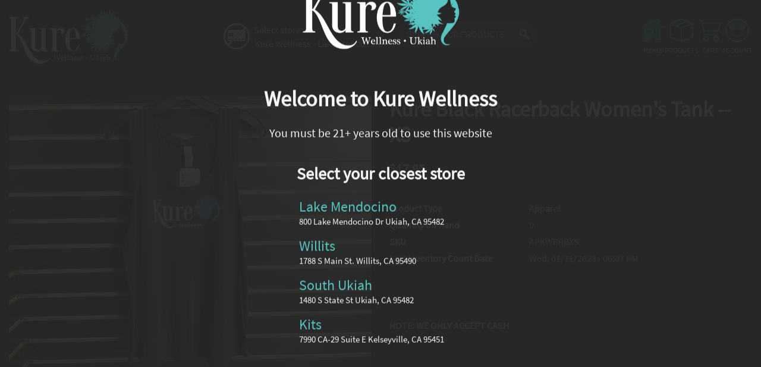

--- FILE ---
content_type: text/html; charset=UTF-8
request_url: https://kuremendocino.com/kure-black-racerback-womens-tank-xs
body_size: 8225
content:
	<!DOCTYPE html>
<html  lang="en" dir="ltr" prefix="content: http://purl.org/rss/1.0/modules/content/  dc: http://purl.org/dc/terms/  foaf: http://xmlns.com/foaf/0.1/  og: http://ogp.me/ns#  rdfs: http://www.w3.org/2000/01/rdf-schema#  schema: http://schema.org/  sioc: http://rdfs.org/sioc/ns#  sioct: http://rdfs.org/sioc/types#  skos: http://www.w3.org/2004/02/skos/core#  xsd: http://www.w3.org/2001/XMLSchema# ">
  <head>
    <meta charset="utf-8" />
<script async src="https://www.googletagmanager.com/gtag/js?id=UA-96163192-1"></script>
<script>window.dataLayer = window.dataLayer || [];function gtag(){dataLayer.push(arguments)};gtag("js", new Date());gtag("set", "developer_id.dMDhkMT", true);gtag("config", "UA-96163192-1", {"groups":"default","page_placeholder":"PLACEHOLDER_page_path"});</script>
<meta name="description" content="Kure Wellness - Open daily 9 AM to 8 PM with locations in Ukiah, Willits, and Kelseyville. Enjoy fast, convenient drive-thru service at our Ukiah dispensary, located at 800 Lake Mendocino Dr. Discover Mendocino&#039;s finest cannabis, from premium flower to potent edibles, concentrates, and soothing topicals, curated by expert budtenders. Relax in our stylish lounge and elevate your cannabis experience. Kure Mendocino: Quality, community, and convenience in one stop." />
<meta name="keywords" content="dispensary, medical dispensaries, ukiah dispensary, willits dispensary, kelseyville dispensary, mendocino dispensary, wellness dispensary, cannabis dispensary, marijuana, top-shelf flower, edibles, concentrates, cannabis topicals, drive-thru cannabis, curated cannabis products, expert budtenders" />
<meta name="geo.placename" content="Ukiah, Willits, and Kelseyville, California" />
<meta name="icbm" content="39.1964, -123.1927" />
<meta name="geo.region" content="US-CA" />
<meta name="geo.position" content="39.1964, -123.1927" />
<link rel="shortlink" href="https://kuremendocino.com" />
<meta name="robots" content="max-snippet:-1, max-video-preview:-1, max-image-preview:standard" />
<link rel="canonical" href="https://kuremendocino.com/kure-black-racerback-womens-tank-xs" />
<meta name="Generator" content="Drupal 10 (https://www.drupal.org); Commerce 2" />
<meta name="MobileOptimized" content="width" />
<meta name="HandheldFriendly" content="true" />
<meta name="viewport" content="width=device-width, initial-scale=1, shrink-to-fit=no" />
<link rel="icon" href="/sites/default/files/kure_favicon_1.png" type="image/png" />


    <title>Kure Black Racerback Women&#039;s Tank -- XS | Kure Wellness | Cannabis Dispensary Ukiah Willits Kits &amp; Kelseyville</title>
    <link rel="stylesheet" media="all" href="/modules/custom/ji_checkout_workflow/css/styles.css?t8kc6a" />
<link rel="stylesheet" media="all" href="/modules/custom/ji_checkout_workflow/css/commerce_cart.layout.css?t8kc6a" />
<link rel="stylesheet" media="all" href="/core/assets/vendor/jquery.ui/themes/base/core.css?t8kc6a" />
<link rel="stylesheet" media="all" href="/core/assets/vendor/jquery.ui/themes/base/autocomplete.css?t8kc6a" />
<link rel="stylesheet" media="all" href="/core/assets/vendor/jquery.ui/themes/base/menu.css?t8kc6a" />
<link rel="stylesheet" media="all" href="/themes/contrib/stable/css/core/components/progress.module.css?t8kc6a" />
<link rel="stylesheet" media="all" href="/themes/contrib/stable/css/core/components/ajax-progress.module.css?t8kc6a" />
<link rel="stylesheet" media="all" href="/themes/contrib/stable/css/core/components/autocomplete-loading.module.css?t8kc6a" />
<link rel="stylesheet" media="all" href="/themes/contrib/stable/css/system/components/align.module.css?t8kc6a" />
<link rel="stylesheet" media="all" href="/themes/contrib/stable/css/system/components/fieldgroup.module.css?t8kc6a" />
<link rel="stylesheet" media="all" href="/themes/contrib/stable/css/system/components/container-inline.module.css?t8kc6a" />
<link rel="stylesheet" media="all" href="/themes/contrib/stable/css/system/components/clearfix.module.css?t8kc6a" />
<link rel="stylesheet" media="all" href="/themes/contrib/stable/css/system/components/details.module.css?t8kc6a" />
<link rel="stylesheet" media="all" href="/themes/contrib/stable/css/system/components/hidden.module.css?t8kc6a" />
<link rel="stylesheet" media="all" href="/themes/contrib/stable/css/system/components/item-list.module.css?t8kc6a" />
<link rel="stylesheet" media="all" href="/themes/contrib/stable/css/system/components/js.module.css?t8kc6a" />
<link rel="stylesheet" media="all" href="/themes/contrib/stable/css/system/components/nowrap.module.css?t8kc6a" />
<link rel="stylesheet" media="all" href="/themes/contrib/stable/css/system/components/position-container.module.css?t8kc6a" />
<link rel="stylesheet" media="all" href="/themes/contrib/stable/css/system/components/reset-appearance.module.css?t8kc6a" />
<link rel="stylesheet" media="all" href="/themes/contrib/stable/css/system/components/resize.module.css?t8kc6a" />
<link rel="stylesheet" media="all" href="/themes/contrib/stable/css/system/components/system-status-counter.css?t8kc6a" />
<link rel="stylesheet" media="all" href="/themes/contrib/stable/css/system/components/system-status-report-counters.css?t8kc6a" />
<link rel="stylesheet" media="all" href="/themes/contrib/stable/css/system/components/system-status-report-general-info.css?t8kc6a" />
<link rel="stylesheet" media="all" href="/themes/contrib/stable/css/system/components/tablesort.module.css?t8kc6a" />
<link rel="stylesheet" media="all" href="/themes/contrib/stable/css/views/views.module.css?t8kc6a" />
<link rel="stylesheet" media="all" href="/core/assets/vendor/jquery.ui/themes/base/theme.css?t8kc6a" />
<link rel="stylesheet" media="all" href="/modules/contrib/colorbox/styles/plain/colorbox_style.css?t8kc6a" />
<link rel="stylesheet" media="all" href="/modules/custom/ji_checkout_workflow/css/commerce_cart.theme.css?t8kc6a" />
<link rel="stylesheet" media="all" href="/modules/custom/ji_customer_store_selection_popup/css/styles.css?t8kc6a" />
<link rel="stylesheet" media="all" href="/modules/custom/ji_mods/css/custom_context_menu.css?t8kc6a" />
<link rel="stylesheet" media="all" href="https://cdnjs.cloudflare.com/ajax/libs/font-awesome/5.15.4/css/all.min.css" />
<link rel="stylesheet" media="all" href="/modules/custom/ji_mods/css/search.css?t8kc6a" />
<link rel="stylesheet" media="all" href="/modules/custom/ji_stores/css/change_location_modal.css?t8kc6a" />
<link rel="stylesheet" media="all" href="/modules/custom/kure_reactjs_tests/css/styles.css?t8kc6a" />
<link rel="stylesheet" media="all" href="/modules/custom/ji_ledger/modules/ledger_manager/css/styles.css?t8kc6a" />
<link rel="stylesheet" media="all" href="/themes/contrib/stable/css/core/assets/vendor/normalize-css/normalize.css?t8kc6a" />
<link rel="stylesheet" media="all" href="/themes/contrib/stable/css/core/normalize-fixes.css?t8kc6a" />
<link rel="stylesheet" media="all" href="/themes/contrib/classy/css/components/action-links.css?t8kc6a" />
<link rel="stylesheet" media="all" href="/themes/contrib/classy/css/components/breadcrumb.css?t8kc6a" />
<link rel="stylesheet" media="all" href="/themes/contrib/classy/css/components/button.css?t8kc6a" />
<link rel="stylesheet" media="all" href="/themes/contrib/classy/css/components/collapse-processed.css?t8kc6a" />
<link rel="stylesheet" media="all" href="/themes/contrib/classy/css/components/container-inline.css?t8kc6a" />
<link rel="stylesheet" media="all" href="/themes/contrib/classy/css/components/details.css?t8kc6a" />
<link rel="stylesheet" media="all" href="/themes/contrib/classy/css/components/exposed-filters.css?t8kc6a" />
<link rel="stylesheet" media="all" href="/themes/contrib/classy/css/components/field.css?t8kc6a" />
<link rel="stylesheet" media="all" href="/themes/contrib/classy/css/components/form.css?t8kc6a" />
<link rel="stylesheet" media="all" href="/themes/contrib/classy/css/components/icons.css?t8kc6a" />
<link rel="stylesheet" media="all" href="/themes/contrib/classy/css/components/inline-form.css?t8kc6a" />
<link rel="stylesheet" media="all" href="/themes/contrib/classy/css/components/item-list.css?t8kc6a" />
<link rel="stylesheet" media="all" href="/themes/contrib/classy/css/components/link.css?t8kc6a" />
<link rel="stylesheet" media="all" href="/themes/contrib/classy/css/components/links.css?t8kc6a" />
<link rel="stylesheet" media="all" href="/themes/contrib/classy/css/components/menu.css?t8kc6a" />
<link rel="stylesheet" media="all" href="/themes/contrib/classy/css/components/more-link.css?t8kc6a" />
<link rel="stylesheet" media="all" href="/themes/contrib/classy/css/components/pager.css?t8kc6a" />
<link rel="stylesheet" media="all" href="/themes/contrib/classy/css/components/tabledrag.css?t8kc6a" />
<link rel="stylesheet" media="all" href="/themes/contrib/classy/css/components/tableselect.css?t8kc6a" />
<link rel="stylesheet" media="all" href="/themes/contrib/classy/css/components/tablesort.css?t8kc6a" />
<link rel="stylesheet" media="all" href="/themes/contrib/classy/css/components/tabs.css?t8kc6a" />
<link rel="stylesheet" media="all" href="/themes/contrib/classy/css/components/textarea.css?t8kc6a" />
<link rel="stylesheet" media="all" href="/themes/contrib/classy/css/components/ui-dialog.css?t8kc6a" />
<link rel="stylesheet" media="all" href="/themes/contrib/classy/css/components/messages.css?t8kc6a" />
<link rel="stylesheet" media="all" href="/themes/contrib/classy/css/components/progress.css?t8kc6a" />
<link rel="stylesheet" media="all" href="/themes/ji_kure_theme/css/bootstrap.min.css?t8kc6a" />
<link rel="stylesheet" media="all" href="/themes/ji_kure_theme/css/fonts.css?t8kc6a" />
<link rel="stylesheet" media="all" href="/themes/ji_kure_theme/css/style.css?t8kc6a" />
<link rel="stylesheet" media="all" href="/themes/ji_kure_theme/css/branding.css?t8kc6a" />
<link rel="stylesheet" media="all" href="/themes/ji_kure_theme/css/search.css?t8kc6a" />
<link rel="stylesheet" media="all" href="/themes/ji_kure_theme/css/status_messages.css?t8kc6a" />
<link rel="stylesheet" media="all" href="/themes/ji_kure_theme/css/styles_to_save.css?t8kc6a" />
<link rel="stylesheet" media="all" href="/themes/ji_kure_theme/css/main_menu.css?t8kc6a" />
<link rel="stylesheet" media="all" href="/themes/ji_kure_theme/css/regions.css?t8kc6a" />
<link rel="stylesheet" media="all" href="/themes/ji_kure_theme/css/product_list.css?t8kc6a" />
<link rel="stylesheet" media="all" href="/themes/ji_kure_theme/css/blocks_side_content.css?t8kc6a" />
<link rel="stylesheet" media="all" href="/themes/ji_kure_theme/css/block_unifiedcartblock.css?t8kc6a" />
<link rel="stylesheet" media="all" href="/themes/ji_kure_theme/css/block_products_menu.css?t8kc6a" />
<link rel="stylesheet" media="all" href="/themes/ji_kure_theme/css/block_categories_home.css?t8kc6a" />
<link rel="stylesheet" media="all" href="/themes/ji_kure_theme/css/block_account.css?t8kc6a" />
<link rel="stylesheet" media="all" href="/themes/ji_kure_theme/css/slider.css?t8kc6a" />
<link rel="stylesheet" media="all" href="/themes/ji_kure_theme/css/change_location_modal.css?t8kc6a" />
<link rel="stylesheet" media="all" href="/themes/ji_kure_theme/css/dialog.css?t8kc6a" />
<link rel="stylesheet" media="all" href="/themes/ji_kure_theme/css/user_path.css?t8kc6a" />
<link rel="stylesheet" media="all" href="/themes/ji_kure_theme/css/footer.css?t8kc6a" />
<link rel="stylesheet" media="all" href="/themes/ji_kure_theme/css/loading_icon.css?t8kc6a" />
<link rel="stylesheet" media="all" href="/themes/ji_kure_theme/css/store_selector.css?t8kc6a" />
<link rel="stylesheet" media="all" href="/themes/ji_kure_theme/css/header.css?t8kc6a" />
<link rel="stylesheet" media="all" href="/themes/ji_kure_theme/css/middle-top-bar-left.css?t8kc6a" />
<link rel="stylesheet" media="all" href="/themes/ji_kure_theme/css/ck5-style.css?t8kc6a" />
<link rel="stylesheet" media="all" href="/themes/ji_kure_theme/css/ck5-global-style.css?t8kc6a" />
<link rel="stylesheet" media="all" href="/themes/ji_kure_theme/css/block-wiki-style.css?t8kc6a" />

    <script type="application/json" data-drupal-selector="drupal-settings-json">{"path":{"baseUrl":"\/","pathPrefix":"","currentPath":"product\/11784","currentPathIsAdmin":false,"isFront":false,"currentLanguage":"en"},"pluralDelimiter":"\u0003","suppressDeprecationErrors":true,"ajaxPageState":{"libraries":"[base64]","theme":"ji_kure_theme","theme_token":null},"ajaxTrustedUrl":{"form_action_p_pvdeGsVG5zNF_XLGPTvYSKCf43t8qZYSwcfZl2uzM":true},"google_analytics":{"account":"UA-96163192-1","trackOutbound":true,"trackMailto":true,"trackTel":true,"trackDownload":true,"trackDownloadExtensions":"7z|aac|arc|arj|asf|asx|avi|bin|csv|doc(x|m)?|dot(x|m)?|exe|flv|gif|gz|gzip|hqx|jar|jpe?g|js|mp(2|3|4|e?g)|mov(ie)?|msi|msp|pdf|phps|png|ppt(x|m)?|pot(x|m)?|pps(x|m)?|ppam|sld(x|m)?|thmx|qtm?|ra(m|r)?|sea|sit|tar|tgz|torrent|txt|wav|wma|wmv|wpd|xls(x|m|b)?|xlt(x|m)|xlam|xml|z|zip","trackColorbox":true,"trackDomainMode":1},"store_validation_message":"Warning: Looks like you\u0027ve changed stores. Refreshing page now.","colorbox":{"transition":"elastic","speed":300,"opacity":0.7,"slideshow":false,"slideshowAuto":true,"slideshowSpeed":2500,"slideshowStart":"start slideshow","slideshowStop":"stop slideshow","current":"{current} of {total}","previous":"\u00ab Prev","next":"Next \u00bb","close":"Close","overlayClose":true,"returnFocus":true,"maxWidth":"98%","maxHeight":"98%","initialWidth":"300","initialHeight":"250","fixed":true,"scrolling":true,"mobiledetect":true,"mobiledevicewidth":"480px"},"user":{"uid":0,"permissionsHash":"5af7329c6d22d38acec3a503f7dac14cdde02f6f8a5e248bf77c908491799bda"}}</script>
<script src="/core/assets/vendor/jquery/jquery.min.js?v=3.7.1"></script>
<script src="/core/assets/vendor/once/once.min.js?v=1.0.1"></script>
<script src="/core/misc/drupalSettingsLoader.js?v=10.5.2"></script>
<script src="/core/misc/drupal.js?v=10.5.2"></script>
<script src="/core/misc/drupal.init.js?v=10.5.2"></script>
<script src="/modules/custom/ji_checkout_workflow/js/masked_input_plugin.js?v=1"></script>
<script src="/modules/custom/ji_checkout_workflow/js/masks.js?v=1"></script>

  </head>
  <body class="anonymous user-not-logged-in path-product no-sidebars">

    <a href="#main-content" class="visually-hidden focusable skip-link">
      Skip to main content
    </a>
    
      <div class="dialog-off-canvas-main-canvas" data-off-canvas-main-canvas>
    <div id="logged-out-message" class="modal">
  <div class="modal-content">
    <div class="modal-header">
      <span class="close">&times;</span>
      <h2>Logged out</h2>
    </div>
    <div class="modal-body">
      <p>You either logged in on a different computer or your session expired.</p>
    </div>
  </div>
</div>


<div class="container-top-bar-wrap">
  <div class="container-top-bar">
          <div class="container-left">
        
  
  <div class="container region region-top-bar-left">
      <div class="branding">
          <a class="logo" href="/" title="Home" rel="home">
        <img class="site_logo" src="/themes/ji_kure_theme/images/kure_logo.svg" alt="Kure Wellness"/>
      </a>
      <a class="logo" href="/" title="Home" rel="home">
        <img class="site_isotype" src="/themes/ji_kure_theme/isotype.png" alt="Kure Wellness"/>
      </a>
              <a class="name sr-only" href="/" title="Home" rel="home">Kure Wellness</a>
          </div>

  </div>

      </div>
    
          <div class="container-middle-left">
        
  
  <div class="container region region-top-bar-middle-left">
    
<div id="block-ji-kure-theme-topbarstoreselectorforguestscustomers" class="block block-ji-stores block-top-bar-store-selector-block">
  
    
      <div id="ji-stores-top-bar-container" class="container ji_kure_theme">
  <form action="/kure-black-racerback-womens-tank-xs" method="post" class="top-bar-store-selector">
    <div class="container">
          <div class="left-side">
            <div class="cash-only-icon" style="width: 52px;">
              <img class="cash-only" src="https://kuremendocino.com/themes/ji_kure_theme/images/cash-only-icon-two.png" alt=""/>
            </div>
            <div class="selector-container">
              <label class="store-selector-label">Select store:</label>
                                          <select class="">
                                                      <option
                      value="2" selected>Kure Wellness - Lake Mendocino</option>
                                                                        <option
                      value="3">Kure Wellness - Willits</option>
                                                                        <option
                      value="4">Kure Wellness - South Ukiah</option>
                                                                                                          <option
                      value="6">Kure Wellness - Kits</option>
                                                                                                                    </select>
            </div>
          </div>
          <div class="right-side">
                          <span id="error-store-change"></span>
                                  </div>
      </div>
  </form>
</div>

  </div>

  <div id="block-ji-kure-theme-productsearch" class="block block-ji-mods block-ji-search-field-block">
  
    
      <form class="ji-mods-search-form" data-drupal-selector="ji-mods-search-form" action="/kure-black-racerback-womens-tank-xs" method="post" id="ji-mods-search-form" accept-charset="UTF-8">
  <div class="js-form-item form-item js-form-type-textfield form-type-textfield js-form-item-search form-item-search form-no-label">
        <input data-drupal-selector="edit-search" class="form-autocomplete form-text form-control" data-autocomplete-path="/product-search/100" type="text" id="edit-search" name="search" value="" size="60" maxlength="128" placeholder="Search our products" />

        </div>
<input data-drupal-selector="edit-submit" type="submit" id="edit-submit" name="op" value="Search" class="button js-form-submit form-submit form-control" />
<input autocomplete="off" data-drupal-selector="form-vqsg1c96p3oo4lhhqnatuaob-t7aplmqtgkj3pddcua" type="hidden" name="form_build_id" value="form-VqSg1C96P3oo4LhhqnATuaOb_t7AplmqTgKJ3pDDcuA" class="form-control" />
<input data-drupal-selector="edit-ji-mods-search-form" type="hidden" name="form_id" value="ji_mods_search_form" class="form-control" />

</form>

  </div>

  </div>

      </div>
    
    
          <div class="container-right">
        
  
  <div class="container region region-top-bar-right">
    <nav role="navigation" aria-labelledby="block-mainmenu-menu" id="block-mainmenu" class="block block-menu navigation menu--main">
            
  <h2 class="visually-hidden" id="block-mainmenu-menu">Main menu</h2>
  

        
        <div class="menu main-menu">
                      <div class="menu-item">
          <a href="/" data-drupal-link-system-path="&lt;front&gt;">Home</a>
        </div>
                      <div class="menu-item">
          <a href="#products">Products</a>
        </div>
                      <div class="menu-item">
          <a href="/cart-block?destination=/kure-black-racerback-womens-tank-xs" id="checkout-cart-block" class="use-ajax" title="Your cart" data-drupal-link-query="{&quot;destination&quot;:&quot;\/kure-black-racerback-womens-tank-xs&quot;}" data-drupal-link-system-path="cart-block"><span id="order-item-link-counter" class="order-item-link-counter d-none"></span><span">CART</span"></a>
        </div>
                      <div class="menu-item">
          <a href="#account" id="my-account" class="my-account">Account</a>
        </div>
          </div>
  


  </nav>

  </div>

      </div>
      </div>
</div>

<div role="main" class="main-container  js-quickedit-main-content">

              <div class="container" role="heading">
        
  
  <div class="container p-0 region region-header">
    
<div class="views-element-container block block-views block-views-blockcategories-block-categories-home" id="block-views-block-categories-block-categories-home">
  
    
      <div><div class="view view-categories view-id-categories view-display-id-block_categories_home js-view-dom-id-3aeefe72f0c4dc694c6e182983b20c11801738cbf3d2397a76cf79a0e1059f1a">
  
    
      
  
          </div>
</div>

  </div>

  </div>

      </div>
      
  <div class="container">
  <div class="row">

    
      <section class="col-sm-12">

                      <div class="highlighted">
  
  <div class="container region region-highlighted">
    
  </div>
</div>
          
        
              <a id="main-content"></a>
      
  
  <div class="container p-0 region region-content">
    <div data-drupal-messages-fallback class="hidden"></div><div id="block-ji-kure-theme-content" class="container p-0 block block-system block-system-main-block">
  
    
      
<article  class="commerce-product commerce-product--default">
      <div class="row">
      <div class="col-md-6">
        <div class="product--variation-field--variation_field_product_image__11784">
                      
            <div class="product--variation-field--variation_field_product_image__11784 field field--name-field-product-image field--type-image field--label-hidden field__item">
<a href="https://kuremendocino.com/sites/default/files/product_image/racerback%20tank.jpeg" aria-label="{&quot;alt&quot;:&quot;&quot;}" role="button"  title="Kure Black Racerback Women&#039;s Tank -- XS" data-colorbox-gallery="gallery-default-11982-Hk-m6OIgkAY" class="colorbox" aria-controls="colorbox-_diZEZS_cYk" data-cbox-img-attrs="{&quot;alt&quot;:&quot;&quot;}"><img id="colorbox-_diZEZS_cYk" src="/sites/default/files/styles/full/public/product_image/racerback%20tank.jpeg?itok=gUvEy-Cj" width="1600" height="1200" loading="lazy" typeof="foaf:Image" class="image-style-full" />

</a>
</div>
      
                  </div>
      </div>
      <div class="col-md-6">
        <h1>
          <div class="product--variation-field--variation_title__11784">
            
            <div class="product--variation-field--variation_title__11784 field field--name-title field--type-string field--label-hidden field__item">Kure Black Racerback Women&#039;s Tank -- XS</div>
      
          </div>
        </h1>
        <div class="product-quick-info">
          <div class="variation-price">
            <div class="product--variation-field--variation_price__11784">
              
<div class="current-price">$17.95</div>

            </div>
          </div>
                  </div>
        <span class="product--variation-field--variation_field_featured_product__11784"></span>

  <div class="field field--name-field-product-type field--type-entity-reference field--label-above">
    <div class="field__label">Product Type</div>
              <div class="field__item"><a href="/products/apparel" hreflang="en">Apparel</a></div>
          </div>

  <div class="product--variation-field--variation_field_stock_level__11784 field field--name-field-stock-level field--type-commerce-stock-level field--label-above">
    <div class="field__label">Quantity on Hand</div>
              <div class="field__item"><span>0</span>
</div>
          </div>

  <div class="product--variation-field--variation_sku__11784 field field--name-sku field--type-string field--label-above">
    <div class="field__label">SKU</div>
              <div class="field__item">APKWBRBXS</div>
          </div>
<span class="product--variation-field--variation_field_cannabis_species__11784"></span>
<span class="product--variation-field--variation_field_cultivation_type__11784"></span>
<span class="product--variation-field--variation_field_brand__11784"></span>
<span class="product--variation-field--variation_field_description__11784"></span>
<span class="product--variation-field--variation_field_thc__11784"></span>
<span class="product--variation-field--variation_field_cbd__11784"></span>
<span class="product--variation-field--variation_field_package_uid__11784"></span>

  <div class="product--variation-field--variation_field_last_inventory_count_date__11784 field field--name-field-last-inventory-count-date field--type-timestamp field--label-above">
    <div class="field__label">Last Inventory Count Date</div>
              <div class="field__item"><time datetime="2023-01-11T18:07:28-08:00" class="datetime">Wed, 01/11/2023 - 06:07 PM</time>
</div>
          </div>
<span class="product--variation-field--variation_field_expiration_date__11784"></span>
<span class="product--variation-field--variation_field_metrc_is_on_hold__11784"></span>
<span class="product--variation-field--variation_field_metrc_is_on_recall__11784"></span>

                
      <div class="field field--name-variations field--type-entity-reference field--label-hidden field__items">
              <div class="field__item"><form class="commerce-order-item-add-to-cart-form-commerce-product-11784 commerce-order-item-add-to-cart-form" data-drupal-selector="commerce-order-item-add-to-cart-form-commerce-product-11784" action="/kure-black-racerback-womens-tank-xs" method="post" id="commerce-order-item-add-to-cart-form-commerce-product-11784" accept-charset="UTF-8">
  
</form>
</div>
          </div>
                  <div class="cash-only">
          <p><strong>NOTE: WE ONLY ACCEPT CASH</strong></p>
        </div>
        <div id="ji-promotion-list-wrapper">
        </div>
      </div>
    </div>
      </article>

  </div>
<nav role="navigation" aria-labelledby="block-products-menu" id="block-products" class="block block-menu navigation menu--products">
      
  <h2 id="block-products-menu">Products!</h2>
  

          <div class="btn-close-button">X</div>
              <ul class="menu">
                    <li class="menu-item">
                <a href="/products/accessories" data-drupal-link-system-path="taxonomy/term/2449">Accessories</a>
              </li>
                <li class="menu-item">
                <a href="/products/apparel" data-drupal-link-system-path="taxonomy/term/22">Apparel</a>
              </li>
                <li class="menu-item">
                <a href="/products/cartridge" data-drupal-link-system-path="taxonomy/term/21">Cartridge</a>
              </li>
                <li class="menu-item">
                <a href="/products/concentrate" data-drupal-link-system-path="taxonomy/term/20">Concentrate</a>
              </li>
                <li class="menu-item">
                <a href="/products/edibles" data-drupal-link-system-path="taxonomy/term/23">Edibles</a>
              </li>
                <li class="menu-item">
                <a href="/products/flower" data-drupal-link-system-path="taxonomy/term/40">Flower</a>
              </li>
                <li class="menu-item">
                <a href="/products/glass" title="Glassware accessories
E-Nails
" data-drupal-link-system-path="taxonomy/term/10">Glass</a>
              </li>
                <li class="menu-item">
                <a href="/products/pillstablets" data-drupal-link-system-path="taxonomy/term/43">Pills/Tablets</a>
              </li>
                <li class="menu-item">
                <a href="/products/preroll" data-drupal-link-system-path="taxonomy/term/25">Preroll</a>
              </li>
                <li class="menu-item">
                <a href="/products/seeds" title="Marijuana Seeds
" data-drupal-link-system-path="taxonomy/term/11">Seeds</a>
              </li>
                <li class="menu-item">
                <a href="/products/tincture" data-drupal-link-system-path="taxonomy/term/49">Tincture</a>
              </li>
                <li class="menu-item">
                <a href="/products/topicals" title="Lotions
Marijuana Cream
" data-drupal-link-system-path="taxonomy/term/12">Topicals</a>
              </li>
          </ul>
  


  </nav>
<nav role="navigation" aria-labelledby="block-ji-kure-theme-account-menu-menu" id="block-ji-kure-theme-account-menu" class="block block-menu navigation menu--account">
      
  <h2 id="block-ji-kure-theme-account-menu-menu">
          Hi there!
      </h2>
  

          <div class="btn-close-button">X</div>
              <ul class="menu">
                    <li class="menu-item">
        <a href="/user/register" data-drupal-link-system-path="user/register">Create account</a>
              </li>
                <li class="menu-item">
        <a href="/user/login" data-drupal-link-system-path="user/login">Log in</a>
              </li>
        </ul>
  


  </nav>

  </div>

      </section>

    
  </div>  </div>
  </div>
<div class="container-footer-wrap">
  <footer id="footer" role="contentinfo">
          <div class="footer-first">
  
  <div class="container region region-footer-first">
    <div id="block-ji-kure-theme-copyrightfooter" class="block block-block-content block-block-content82047aea-aa4b-492e-8baa-8fdc6e7f0fd6">
  <a href="/">
    <img class="footer-logo" alt="kure"
         src="https://kuremendocino.com/themes/ji_kure_theme/images/kure_logo_transparent.png"/>
  </a>
  
    
      
            <div class="clearfix text-formatted field field--name-body field--type-text-with-summary field--label-hidden field__item"><div class="copyright-footer">
<p>© 2023 Kure Wellness</p>
</div>
</div>
      
  </div>

  </div>
</div>
              <div class="footer-second">
  
  <div class="container region region-footer-second">
    
<div id="block-ji-kure-theme-footercontactus" class="block block-block-content block-block-content9a0ba289-a580-4bf7-99da-07a59c26fb04">
  
      <h2>Contact us</h2>
    
      
            <div class="clearfix text-formatted field field--name-body field--type-text-with-summary field--label-hidden field__item"><ul class="icons">
<li class="phone">(707) 621-5390</li>
<li class="mail"><a href="mailto:info@kuremendocino.com">info@kuremendocino.com</a></li>
<li class="license">License no: C12-0000152-LIC</li>
<li class="location">800 Lake Mendocino Dr Ukiah, CA 95482</li>
</ul>
</div>
      
  </div>

  </div>
</div>
              <div class="footer-third">
  
  <div class="container region region-footer-third">
    
<div id="block-ji-kure-theme-mainfooter-2" class="block block-block-content block-block-contentdf50447d-6402-406d-93e6-8a1a24d66afe">
  
      <h2>Connect with us</h2>
    
      
            <div class="clearfix text-formatted field field--name-body field--type-text-with-summary field--label-hidden field__item"><ul class="icons">
<li class="twitter"><a href="https://twitter.com/kuremendocino" target="_blank">Follow us on X</a></li>
<li class="instagram"><a href="https://www.instagram.com/kuremendocino" target="_blank">Follow us on Instagram</a></li>
<li class="instagram"><a target="_blank">OPT in to Membership Deals</a></li>
<li class="instagram">What membership level are you?</li>
<li class="instagram">News Feed</li>
</ul>
</div>
      
  </div>

  </div>
</div>
              <div class="footer-fourth">
  
  <div class="container region region-footer-fourth">
    <nav role="navigation" aria-labelledby="block-company-menu" id="block-company" class="block block-menu navigation menu--company">
      
  <h2 id="block-company-menu">Company</h2>
  

        
              <ul class="menu">
                    <li class="menu-item">
        <a href="/about-us" data-drupal-link-system-path="node/518">About us</a>
              </li>
                <li class="menu-item">
        <a href="/farm-stories" data-drupal-link-system-path="farm-stories">Farm stories</a>
              </li>
                <li class="menu-item">
        <a href="https://mendofever.com/2021/11/24/the-kure-mendocino-invitational-a-cannabis-contest-with-a-mission/">Mendo Fever article</a>
              </li>
                <li class="menu-item">
        <a href="/press-release-cannabis-contest" data-drupal-link-system-path="node/517">Press release</a>
              </li>
                <li class="menu-item">
        <a href="/form/application-new-hire" data-drupal-link-system-path="webform/application_new_hire">Work with us!</a>
              </li>
                <li class="menu-item">
        <a href="/sites/default/files/SB-540-color.pdf">DCC Cannabis Guidelines</a>
              </li>
        </ul>
  


  </nav>

  </div>
</div>
                  
  
  <div class="container region region-footer-copyright">
    
<div id="block-customerstoreselectionpopup" class="block block-ji-customer-store-selection-popup block-customerstoreselectionpopup-block">
  
    
      <div id="kure-customer-store-selection-container">
  <div id="ji-store-selection-popup">
    <div class="img mb-5">
      <img src="https://kuremendocino.com/themes/ji_kure_theme/images/kure_logo_transparent.png" width="298" height="123">
    </div>
    <h1 class="age-modal-title mb-4">Welcome to Kure Wellness</h1>
    <h2 class="age-modal-subtitle mb-4">You must be 21+ years old to use this website</h2>
    <div class="mb-5">
      <h2 class="stores-title">Select your closest store</h2>
      <div class="stores">
                  <div class="store-info">
            <h4><a href="/set-store/2?destination=/product/11784">Lake Mendocino</a></h4>
            <p>800 Lake Mendocino Dr Ukiah, CA 95482</p>
          </div>
                  <div class="store-info">
            <h4><a href="/set-store/3?destination=/product/11784">Willits</a></h4>
            <p>1788 S Main St. Willits, CA 95490</p>
          </div>
                  <div class="store-info">
            <h4><a href="/set-store/4?destination=/product/11784">South Ukiah</a></h4>
            <p>1480 S State St Ukiah, CA 95482</p>
          </div>
                  <div class="store-info">
            <h4><a href="/set-store/6?destination=/product/11784">Kits</a></h4>
            <p>7990 CA-29 Suite E Kelseyville, CA 95451</p>
          </div>
              </div>
    </div>
  </div>
</div>

  </div>

<div id="block-unifiedcartblock" class="block-commerce-cart block block-ji-checkout-workflow block-unified-checkout-cart-block">
  
    
      <div class="block_header">
        <div class="title"><span><a href="/checkout-workflow-close?url=/kure-black-racerback-womens-tank-xs" class="btn-close-button use-ajax">X</a></span><h1>Hi there!</h1><h1>Your cart is empty.</h1></div>
      </div>
  </div>

  </div>

      </footer>
</div>


  </div>

    <span hidden data-drupal-base-path="https://kuremendocino.com"></span>
    <script src="/core/assets/vendor/jquery.ui/ui/version-min.js?v=10.5.2"></script>
<script src="/core/assets/vendor/jquery.ui/ui/data-min.js?v=10.5.2"></script>
<script src="/core/assets/vendor/jquery.ui/ui/disable-selection-min.js?v=10.5.2"></script>
<script src="/core/assets/vendor/jquery.ui/ui/jquery-patch-min.js?v=10.5.2"></script>
<script src="/core/assets/vendor/jquery.ui/ui/scroll-parent-min.js?v=10.5.2"></script>
<script src="/core/assets/vendor/jquery.ui/ui/unique-id-min.js?v=10.5.2"></script>
<script src="/core/assets/vendor/jquery.ui/ui/focusable-min.js?v=10.5.2"></script>
<script src="/core/assets/vendor/jquery.ui/ui/keycode-min.js?v=10.5.2"></script>
<script src="/core/assets/vendor/jquery.ui/ui/plugin-min.js?v=10.5.2"></script>
<script src="/core/assets/vendor/jquery.ui/ui/widget-min.js?v=10.5.2"></script>
<script src="/core/assets/vendor/jquery.ui/ui/labels-min.js?v=10.5.2"></script>
<script src="/core/assets/vendor/jquery.ui/ui/widgets/autocomplete-min.js?v=10.5.2"></script>
<script src="/core/assets/vendor/jquery.ui/ui/widgets/menu-min.js?v=10.5.2"></script>
<script src="/core/assets/vendor/tabbable/index.umd.min.js?v=6.2.0"></script>
<script src="/core/misc/autocomplete.js?v=10.5.2"></script>
<script src="/libraries/colorbox/jquery.colorbox-min.js?v=10.5.2"></script>
<script src="/modules/contrib/colorbox/js/colorbox.js?v=10.5.2"></script>
<script src="/modules/contrib/colorbox/styles/plain/colorbox_style.js?v=10.5.2"></script>
<script src="/core/misc/progress.js?v=10.5.2"></script>
<script src="/core/assets/vendor/loadjs/loadjs.min.js?v=4.3.0"></script>
<script src="/core/misc/debounce.js?v=10.5.2"></script>
<script src="/core/misc/announce.js?v=10.5.2"></script>
<script src="/core/misc/message.js?v=10.5.2"></script>
<script src="/core/misc/ajax.js?v=10.5.2"></script>
<script src="/themes/contrib/stable/js/ajax.js?v=10.5.2"></script>
<script src="/core/misc/jquery.tabbable.shim.js?v=10.5.2"></script>
<script src="/core/misc/position.js?v=10.5.2"></script>
<script src="/modules/contrib/google_analytics/js/google_analytics.js?v=10.5.2"></script>
<script src="/modules/custom/ji_checkout_workflow/js/cart_button_controls.js?v=1.7"></script>
<script src="/modules/custom/ji_libraries/js/cookie_functions.js?v=1"></script>
<script src="/modules/custom/ji_customer_store_selection_popup/js/script.js?v=1.4"></script>
<script src="/themes/ji_kure_theme/js/global.js?v=1.6"></script>
<script src="/themes/ji_kure_theme/js/bootstrap.bundle.min.js?v=1.6"></script>
<script src="/themes/ji_kure_theme/js/blocks_side_content.js?v=1.6"></script>
<script src="/modules/custom/ji_mods/js/custom_context_menu.js?v=1.1"></script>
<script src="/modules/custom/ji_stores/js/top_bar_control.js?v=1.6"></script>

  </body>

</html>


--- FILE ---
content_type: text/css
request_url: https://kuremendocino.com/modules/custom/ji_checkout_workflow/css/styles.css?t8kc6a
body_size: 98
content:
/*Checkout Process: Progress bar*/
.checkout-progress.clearfix {
  background-color: black;
}


--- FILE ---
content_type: text/css
request_url: https://kuremendocino.com/modules/custom/ji_checkout_workflow/css/commerce_cart.layout.css?t8kc6a
body_size: 336
content:
/**
 * @file
 * Reusable layout styling for Commerce Cart components
 */

.cart-block--summary a {
  display: block;
}
.cart-block--contents {
  display: none;
  position: absolute;
  overflow: hidden;
  z-index: 300;
}
.cart-block--contents__items {
  overflow-x: hidden;
  overflow-y: scroll;
  max-height: 300px;
}
.cart-block--contents.is-outside-horizontal {
  right: 0;
}
.cart-block--contents__expanded {
  overflow: visible;
}


.commerce-checkout-flow-unified-checkout-flow .form-item-ji-checkout-workflow-pane-payment-process-payment-method{
  display: inline-flex;
}

.commerce-checkout-flow-unified-checkout-flow .form-item label{
  margin: 7px 12px 0;
}



--- FILE ---
content_type: text/css
request_url: https://kuremendocino.com/modules/custom/ji_checkout_workflow/css/commerce_cart.theme.css?t8kc6a
body_size: 2439
content:
.cart-block--contents {
  background: white;
  color: black;
  display: block;
  position: fixed;
  top: 0;
  right: 0;
  height: 100vh;
  width: 500px;
  z-index: 9999;
}

.cart-block--contents__inner {
  padding: 10px;
}

.cart--cart-block .cart-block--contents a {
  color: inherit;
}

.cart-block--summary,
.cart-block--summary__icon img,
.cart-block--summary__count {
  vertical-align: middle;
}

.cart--cart-block li.cart-block--contents__item {
  clear: both;
  margin-bottom: 10px;
  border-bottom: 1px #eaeaea solid;
}

.cart-block--contents__quantity {
  float: left;
}

.cart-block--contents__price {
  float: right;
}

.btn-total-green {
  color: #32beb9 !important;
  border-color: #32beb9 !important;
}

.commerce-checkout-flow-unified-checkout-flow .form-item .form-control {
  border-color: #272727;
  border-radius: 0;
  color: #272727;
  background: #f7f7f7;
}

.commerce-checkout-flow-unified-checkout-flow .form-item input.error,
.commerce-checkout-flow-unified-checkout-flow .form-item textarea.error,
.commerce-checkout-flow-unified-checkout-flow .form-item select.error {
  border: 2px solid red;
}

.commerce-checkout-flow-unified-checkout-flow .form-item {
  width: 100%;
}

.commerce-checkout-flow-unified-checkout-flow .form-item .form-control::placeholder,
#block-unifiedcartblock div.checkout-pane-ji-checkout-workflow-pane-instructions .form-textarea::placeholder {
  color: #c4c4c4;
}

#block-unifiedcartblock .pane-header {
  margin-top: 0;
  margin-bottom: 20px !important;
}

#block-unifiedcartblock .form-item-ji-checkout-workflow-pane-address-shipping-address-form-new-address-country-code {
  display: none;
}

#block-unifiedcartblock [type="submit"] {
  margin: 11px 0 0 0;
  border-color: #272727;
  border-radius: 0;
  color: #272727;
}

#block-unifiedcartblock .btn-kure-green,
#block-unifiedcartblock .btn-kure-green:focus {
  color: #fff;
  border-color: #32beb9;
  background-color: #32beb9;
  text-shadow: none;
}

#block-unifiedcartblock .btn-full-width {
  width: 100%;
}

#block-unifiedcartblock .form-item-ji-checkout-workflow-pane-address-addresses-list {
  margin-bottom: 19px;
}

#block-unifiedcartblock .form-item-ji-checkout-workflow-pane-address-addresses-list label {
  display: none;
}

#block-unifiedcartblock .form-item-unified-checkout-address-new-address-address-line1 {
  margin-top: 10px;
  margin-bottom: 15px;
}

#block-unifiedcartblock .form-item-unified-checkout-address-new-address-administrative-area {
  margin-top: 8px;
}

#block-unifiedcartblock [type="submit"]:disabled {
  color: #c4c4c4;
}

#block-unifiedcartblock .shipping-profile-view {
  color: #32beb9;
  font-weight: 600;
  font-size: 20px;
  margin-bottom: 46px;
  position: relative;
  line-height: 26px;
}

#block-unifiedcartblock .shipping-profile-view .btn-total-green {
  /*position: absolute;*/
  /*right: 0;*/
  /*top: 0;*/
  margin-right: 0;
  width: auto;
  text-transform: uppercase;
  font-size: 16px;
  line-height: 20px;
}

@media (max-width: 576px) {


  #block-unifiedcartblock .shipping-profile-view .btn-total-green {
    position: initial;
    width: 100%;
  }

}

#block-unifiedcartblock .shipping-profile-view .field--name-shipping-method,
#block-unifiedcartblock .field--name-field-phone .field__label {
  display: none;
}

#block-unifiedcartblock .field--name-shipping-method .field__label:after {
  content: ': ';
}

#block-unifiedcartblock .field--name-shipping-method .field__label {
  float: left;
  margin: 0 15px 0 0;
}

#block-unifiedcartblock .checkout-pane {
  width: 100%;
  float: left;
  margin-bottom: 0;
  margin-top: 0;
}

#block-unifiedcartblock .pane-header img {
  height: 20px;
  left: 0;
  margin-top: -5px;
  margin-right: 12px;
}

#block-unifiedcartblock div#messages-wrapper li:before {
  margin-right: 5px;
  content: '*';
  top: 3px;
  position: absolute;
  left: -10px;
}

#block-unifiedcartblock div#messages-wrapper li {
  color: red;
  margin-left: 10px;
  position: relative;
}

#block-unifiedcartblock div#ji-cart-form {
  margin-bottom: 32px;
}

#block-unifiedcartblock h2 {
  margin-bottom: 24px;
  font-size: 24px;
  color: #272727;
}

#block-unifiedcartblock div.checkout-pane-ji-checkout-workflow-pane-address [type="submit"]:last-child,
#block-unifiedcartblock div.checkout-pane-ji-checkout-workflow-pane-instructions [type="submit"]:last-child,
#block-unifiedcartblock div.checkout-pane-ji-checkout-workflow-pane-discount [type="submit"]:last-child {
  margin-bottom: 30px;
}

#block-unifiedcartblock div.checkout-pane-ji-checkout-workflow-pane-instructions .form-textarea,
#block-unifiedcartblock div.checkout-pane-ji-checkout-workflow-pane-instructions .form-textarea:focus {
  padding: 10px 20px;
  border-radius: 0;
  outline: none;
}

#block-unifiedcartblock a.btn-link-button {
  width: 49%;
  display: inline-block;
  text-align: center;
  color: #272727;
  border: 1px solid #272727;
  margin-top: 19px;
  height: calc(1.5em + 0.75rem + 2px);
  padding: 0.375rem 0.75rem;
  text-shadow: none;
}
@media (max-width: 768px) {
  #block-unifiedcartblock a.btn-link-button {
    width: 150px;
  }
}

#block-unifiedcartblock .form-item-mail,
#block-unifiedcartblock .form-item-ji-checkout-workflow-pane-login-returning-customer-name {
  margin-bottom: 16px;
}

#ji-cart-form .row-container-0 p {
  font-size: 10px !important;
  text-transform: uppercase !important;
}

#ji-cart-form .row-container-0 p.item-order-name {
  padding: 0 !important;
}

#ji-cart-form .row-container-0 p.ji-increase-decrease-input-element {
  margin-left: 30px !important;
}

#block-unifiedcartblock .block_header {
  margin-bottom: 53px;
  margin-top: 18px;
}

#block-unifiedcartblock {
  /*max-width: 600px !important;*/
  /*min-width: 600px;*/
  /*padding-left: 40px;*/
  /*padding-right: 40px;*/
  /*padding-top: 38px;*/
}

#block-unifiedcartblock .block_header .title {
  margin-bottom: 0;
}

#block-unifiedcartblock .view-ji-cart-form.view-id-ji_cart_form .table {
  border-bottom: solid 1px #32beb9;
}

#block-unifiedcartblock .view-ji-cart-form.view-id-ji_cart_form .table .row {
  flex-wrap: nowrap !important;
  align-items: center;
}

#block-unifiedcartblock .view-ji-cart-form.view-id-ji_cart_form .table .views-field-field-product-image img {
  border-radius: 50%;
  width: 60px;
  height: 60px;
}

#block-unifiedcartblock .view-ji-cart-form.view-id-ji_cart_form .table .views-field-purchased-entity a {
  color: #272727;
  text-decoration: none;
  font-size: 14px;
}

#block-unifiedcartblock .ji-total-summary span {
  text-transform: uppercase;
}

#block-unifiedcartblock .ji-total-summary span {
  text-transform: uppercase;
}

#block-unifiedcartblock .ji-total-summary .order-total-line-value {
  text-align: right;
}

#block-unifiedcartblock #cart-reloading {
  position: absolute;
  height: 100%;
  top: 0;
  bottom: 0;
  right: 0;
  left: 0;
  background-color: rgba(255, 255, 255, 0.4);
  display: flex;
  flex-direction: column;
  justify-content: center;
  align-items: center;
  color: #f7f7f7;
  font-size: 16px;
}

#block-unifiedcartblock div.row-container-0 {
  margin-bottom: 15px;
}

#block-unifiedcartblock div.item-row {
  margin-top: 0;
  margin-bottom: 30px;
}

#block-unifiedcartblock {
  position: fixed;
  width: 98vw;
  max-width: 440px;
  margin: 0;
  transition: all .3s ease-in;
  display: none;
  top: 0;
  z-index: 9999;
  background: white;
  color: #272727;
  right: 0;
  height: 100vh;
  padding: 20px 40px 100px 40px;
  overflow: auto;
}

#block-unifiedcartblock label.js-form-required.form-required {
  display: none;
}

#block-unifiedcartblock div {
  margin-top: 5px;
  margin-bottom: 5px;
}

.commerce-checkout-flow-unified-checkout-flow .form-item .form-radio {
  width: 20px;
}

#block-unifiedcartblock #edit-checkout {
  display: none;
}

#block-unifiedcartblock .block_header .title {
  font-weight: bold;
  font-size: 36px;
  margin: 0;
}

#block-unifiedcartblock .block_header .title h1 {
  margin: 0;
}

#block-unifiedcartblock .ji-close-button {
  display: flex;
  flex-direction: column;
  width: 26px;
  justify-content: center;
  height: 26px;
  color: black;
  border: solid 1px black;
  border-radius: 50%;
  text-align: center;
  margin: 0;
  padding: 0;
  font-weight: bold;
  font-size: 22px;
  text-decoration: none;
  transition: all .3s ease-in;
}

#block-unifiedcartblock .ji-close-button:hover {
  color: #f7f7f7;
  background: #272727;
}

#ji-cart-form .ji-checkout-workflow-cart-form img {
  max-width: inherit;
}

#ji-cart-form .ji-checkout-workflow-cart-form .commerce-totals--totals-wrapper {
  border-top: solid 1px black;
  margin-top: 36px;
  padding-top: 18px;
}

#block-unifiedcartblock h2.new-section {
  margin-top: 0;
}

#ji-cart-form .ji-checkout-workflow-cart-form .commerce-totals--totals {
  text-transform: uppercase;
  font-style: normal;
  font-weight: normal;
  font-size: 16px;
  line-height: 20px;
  border-collapse: separate;
  border-spacing: 0 15px;
  border-bottom: solid 1px black;
  padding-bottom: 20px;
}

#block-unifiedcartblock .pane-header div, #block-unifiedcartblock .pane-header h2 {
  margin: 0;
}

#block-unifiedcartblock .shipping-address-form div {
  margin: 0;
}

#block-unifiedcartblock .shipping-address-form input,
#block-unifiedcartblock .shipping-address-form select {
  margin: 0 0 18px 0;
}

#block-unifiedcartblock .shipping-address-form input.form-submit {
  margin-top: 10px;
}

#block-unifiedcartblock div.shipping-address-form {
  margin-top: 24px;
}

#block-unifiedcartblock div.form-item-ji-checkout-workflow-pane-discount-coupon-code {
  margin-top: 0;
  display: inline-block;
  margin-bottom: 15px;
}

#block-unifiedcartblock .checkout-pane-ji-checkout-workflow-pane-login input.form-submit {
  margin-top: 19px;
}

#block-unifiedcartblock div.pane-signup-header {
  margin-top: 60px;
}

#block-unifiedcartblock div.pane-signup-header h2 {
  margin-bottom: 0;
}

#block-unifiedcartblock .btn-kure-signup {
  text-transform: uppercase;
  width: 100% !important;
}

#block-unifiedcartblock .shipping-profile-view .inner-info-wrapper {
  width: 100%;
}
@media (max-width: 576px) {

  #block-unifiedcartblock .shipping-profile-view .inner-info-wrapper {
    width: 100%;
  }

}
#block-unifiedcartblock .pane-header.thank-you-msg .order-number {
  color: #32beb9;
}

#block-unifiedcartblock .pane-header.thank-you-msg h1 {
  margin-bottom: 80px;
}

#block-unifiedcartblock .checkout-pane-ji-checkout-workflow-pane-completion-message .btn-kure[type="submit"] {
  width: 100%;
  margin-bottom: 50px;
}

#block-unifiedcartblock .field--name-field-phone .field__item a {
  color: #32beb9;
}

#block-unifiedcartblock .field--name-field-phone .field__item:before {
  content: "Tel.: ";
}

#block-unifiedcartblock .delivery-switched-pickup-alert {
  color: #d40000;
  margin-bottom: 20px;
}

#block-unifiedcartblock .delivery-switched-pickup-alert h3, #block-unifiedcartblock .delivery-switched-pickup-alert div {
  margin: 0;
}

.pane-message {
  display: none;
}

#block-unifiedcartblock .btn-edit-address {
  margin-top: 0;
}

#block-unifiedcartblock .button-group {
  display: flex;
  flex-wrap: wrap;
}

#block-unifiedcartblock .warning-icon {
  top: 9px;
  position: relative;
}

/*#block-unifiedcartblock .button-group > input {*/
/*  !*flex: 0 48%;*!*/
/*}*/
@media (max-width: 576px) {

  #block-unifiedcartblock .button-group > input {
    flex: 0 100%;
  }

}
#block-unifiedcartblock .button-group > input {
  margin: 5px;
}
.commerce-checkout-flow-unified-checkout-flow .form-item .phone-update-error.form-control {
  border: 2px solid red;
}
#coupon-message {
  color: red;
}


--- FILE ---
content_type: text/css
request_url: https://kuremendocino.com/modules/custom/ji_customer_store_selection_popup/css/styles.css?t8kc6a
body_size: 530
content:
#kure-customer-store-selection-container {
  position: fixed;
  background: rgba(39, 39, 39, 0.95);
  width: 100%;
  height: 100%;
  top: 0;
  z-index: 999;
  left: 0;
  opacity: 1;
  transition: opacity 0.3s;
  -webkit-transition: opacity 0.3s;
}

#ji-store-selection-popup {
  text-align: center;
  padding: 40px 20px;
  max-width: 90%;
  margin: auto;
  position: fixed;
  left: 0;
  right: 0;
  top: 40%;
  transform: translateY(-50%);
  background: transparent;
  box-shadow: unset;
  border: none;
  border-radius: 0;
}

/*#ji-store-selection-popup .img img {*/
/*  max-width: 170px;*/
/*  height: 80px;*/
/*}*/
#ji-store-selection-popup h4 {
  margin-bottom: 0;
}

#ji-store-selection-popup h2.stores-title {
  font-size: 28px;
  font-weight: bold;
  margin-top: 40px;
  margin-bottom: 25px;
}

.mb25 {
  margin: 25px;
}

.stores {
  width: 275px;
  text-align: left;
  margin-left: auto;
  margin-right: auto;
}

@media screen and (max-width: 490px) {
  #ji-store-selection-popup {
    padding: 30px 20px;
    top: 44%;
  }

  #ji-store-selection-popup .img {
    margin-bottom: 25px !important;
    margin-top: 30px;
  }

  #ji-store-selection-popup h2 {
    font-size: 22px;
  }

  #ji-store-selection-popup h2.stores-title {
    font-size: 18px;
    font-weight: bold;
    margin-top: 25px;
    margin-bottom: 10px;
  }

  #ji-store-selection-popup h4 {
    font-size: 16px;
  }
}


--- FILE ---
content_type: text/css
request_url: https://kuremendocino.com/modules/custom/ji_mods/css/custom_context_menu.css?t8kc6a
body_size: 805
content:
.custom-context-menu {
  display: none;
  position: absolute;
  background: #414242;
  color: #41beb8;
  border-radius: 4px;
  border: 1px solid #272727;
  z-index: 1000;
  box-shadow: 0 2px 8px rgba(0, 0, 0, 0.15);
  padding: 0;
  min-width: 55%;
  max-width: 85%;
  font-family: Arial, sans-serif;
}
.custom-context-menu ul {
  list-style: none;
  padding: 0;
  margin: 0;
}
.custom-context-menu li {
  padding: 8px 15px;
  cursor: pointer;
  transition: background 0.3s ease;
}

.custom-context-menu li:hover {
  background: #414242;
}

.custom-context-trigger {
  cursor: pointer;
  display: inline-block;
  padding: 2px;
  margin: 0;
  position: absolute;
  top: 5px;
  right: 20px;
  background: #414242;
  color: #41beb8;
  width: 48px;
  height: 45px;
  border: 1px #272727 solid;
  border-radius: 4px;
}

.float-right {
  float: right;
  position: relative;
  right: 0;
  top: 0;
}

.custom-context-menu a {
  text-decoration: none;
  color: #41beb8;
  display: block;
}

.custom-context-menu a:hover {
  color: #41beb8;
}
.custom-context-menu a {
  font-weight: bold;
  font-size: 15px;
}
.custom-context-trigger  .fa-bars:before {
  color: #41beb8;
  font-size: 20px;
}
.custom-context-menu-hide {
  display: none;
}
.custom-context-menu-show {
  top: 50px;
  right: 20px;
  display: block;
}


/* nav-icon-5 */
.context-icon {
  width: 30px;
  height: 26px;
  margin: 6px;
  position: relative;
  cursor: pointer;
  display: inline-block;
}
.context-icon span {
  background-color: #41beb8;
  position: absolute;
  border-radius: 2px;
  transition: .3s cubic-bezier(.8, .5, .2, 1.4);
  width: 100%;
  height: 4px;
  transition-duration: 500ms;
}
.context-icon span:nth-child(1) {
  top: 0px;
  left: 0px;
}
.context-icon span:nth-child(2) {
  top: 11px;
  left: 0px;
  opacity: 1;
}
.context-icon span:nth-child(3) {
  bottom: 0px;
  left: 0px;
}
.context-icon:not(.open):hover span:nth-child(1) {
  transform: rotate(-3deg) scaleY(1.1);
}
.context-icon:not(.open):hover span:nth-child(2) {
  transform: rotate(3deg) scaleY(1.1);
}
.context-icon:not(.open):hover span:nth-child(3) {
  transform: rotate(-4deg) scaleY(1.1);
}
.context-icon.open span:nth-child(1) {
  transform: rotate(45deg);
  top: 13px;
}
.context-icon.open span:nth-child(2) {
  opacity: 0;
}
.context-icon.open span:nth-child(3) {
  transform: rotate(-45deg);
  top: 13px;
}


@media screen and (max-width: 415px) {
  .custom-context-menu {
    min-width: 55%;
    max-width: 65%;
  }
  .custom-context-menu a {
    font-size: 17px;
  }
  .custom-context-trigger  .fa-bars:before {
    font-size: 28px;
  }
  .custom-context-menu-show {
    top: 50px;
    right: 20px;
    display: block;
  }
  .custom-context-menu li {
    padding: 10px 15px;
  }
}


--- FILE ---
content_type: text/css
request_url: https://kuremendocino.com/modules/custom/ji_mods/css/search.css?t8kc6a
body_size: 129
content:
.search-container {
  display: flex;
}

.search-item,
.search-item div {
  display: inherit;
}

.search-container .column {
  flex-direction: column;
  margin-left: 12px;
}


--- FILE ---
content_type: text/css
request_url: https://kuremendocino.com/modules/custom/ji_stores/css/change_location_modal.css?t8kc6a
body_size: 456
content:
.black-modal {
  background-color: #0c0c0c !important;
}

.black-modal .close.ui-dialog-titlebar-close {
  color: white !important;
}

.black-modal .no-margin {
  margin: 0;
  padding: 0;
}

.black-modal .name {
  font-size: 13pt;
  font-weight: 800;
}

.black-modal .store-container {
  padding: 10px;
}

.black-modal .store-container.even {
  background-color: #2d2d2d;
}

.black-modal .spacer,
.black-modal .map {
  margin-bottom: 1em;
}

.black-modal .map-button {
  margin-top: 6px;
}

.black-modal .modal-body.ui-dialog-content {
  overflow-y: auto !important;
  overflow-x: hidden !important;
}

.black-modal input {
  width: inherit !important;
}

.black-modal .confirm-store-change legend {
  font-size: 14px;
  color: red;
  border: none;
  margin: 0;
}

.form-item-customers-confirm-change.radio {
  display: inline-block;
  margin-right: 15px;
  margin-top: 0;
  margin-bottom: 15px;
}

.black-modal fieldset[id^='edit-customers-confirm-change'] .fieldset-legend {
  font-size: 13pt;
  font-weight: 600;
}

.black-modal fieldset[id^='edit-customers-confirm-change'] .fieldset-wrapper {
  margin-top: .5em;
}

.black-modal .ji-stores-change-location table thead {
  display: none;
}


--- FILE ---
content_type: text/css
request_url: https://kuremendocino.com/modules/custom/kure_reactjs_tests/css/styles.css?t8kc6a
body_size: 296
content:
/* Remove CKEditor styles and add Draft.js styles */
.rdw-editor-wrapper {
  border: 1px solid #ddd;
  border-radius: 4px;
  margin-bottom: 10px;
}

.rdw-editor-toolbar {
  border: none !important;
  background: #f8f9fa !important;
  padding: 8px !important;
  border-bottom: 1px solid #ddd !important;
  margin-bottom: 0 !important;
}

.rdw-option-wrapper {
  border: 1px solid #ddd !important;
  border-radius: 3px !important;
}

.rdw-option-active {
  background: #e9ecef !important;
}

.description-content {
  margin: 0 !important;
  padding: 0 !important;
}

.description-content p,
.description-content p:first-child,
.description-content p:last-child {
  margin: 0 !important;
  padding: 0 !important;
  line-height: 1.4 !important;
}

.description-content * {
  margin: 0 !important;
  padding: 0 !important;
}


--- FILE ---
content_type: text/css
request_url: https://kuremendocino.com/modules/custom/ji_ledger/modules/ledger_manager/css/styles.css?t8kc6a
body_size: 296
content:
/* Remove CKEditor styles and add Draft.js styles */
.rdw-editor-wrapper {
  border: 1px solid #ddd;
  border-radius: 4px;
  margin-bottom: 10px;
}

.rdw-editor-toolbar {
  border: none !important;
  background: #f8f9fa !important;
  padding: 8px !important;
  border-bottom: 1px solid #ddd !important;
  margin-bottom: 0 !important;
}

.rdw-option-wrapper {
  border: 1px solid #ddd !important;
  border-radius: 3px !important;
}

.rdw-option-active {
  background: #e9ecef !important;
}

.description-content {
  margin: 0 !important;
  padding: 0 !important;
}

.description-content p,
.description-content p:first-child,
.description-content p:last-child {
  margin: 0 !important;
  padding: 0 !important;
  line-height: 1.4 !important;
}

.description-content * {
  margin: 0 !important;
  padding: 0 !important;
}


--- FILE ---
content_type: text/css
request_url: https://kuremendocino.com/themes/ji_kure_theme/css/fonts.css?t8kc6a
body_size: 98
content:
@font-face {
  font-family: Source Sans Pro;
  src: url(../fonts/SourceSansPro-Regular.ttf);
}


--- FILE ---
content_type: text/css
request_url: https://kuremendocino.com/themes/ji_kure_theme/css/branding.css?t8kc6a
body_size: 259
content:
/*.container-left {*/
/*  width: 200px;*/
/*}*/

.branding img.site_isotype {
  display: none;
}

.branding img.site_logo {
  min-width: 300px;
}

@media screen and (max-width: 1400px) {
  .branding img.site_logo {
    min-width: 200px;
  }
}

@media screen and (max-width: 992px) {
  .branding img.site_logo{
    display: none;
  }
  .branding {
    padding-top: 15px;
    display: flex;
    justify-content: center;
  }
  .branding img.site_isotype {
    display: block;
    width: 70px;
  }
}

@media screen and (max-width: 576px) {
  .branding img.site_isotype {
    display: block;
    width: 60px;
  }
}

@media screen and (max-width: 350px) {
  .container-left {
    padding: 0;
  }
}


--- FILE ---
content_type: text/css
request_url: https://kuremendocino.com/themes/ji_kure_theme/css/search.css?t8kc6a
body_size: 738
content:
.contextual-region.block.block-ji-mods.block-ji-search-field-block {
  align-items: center;
}

.container.ji_kure_theme {
  margin: 0;
}

.block-ji-search-field-block form.ji-mods-search-form {
  display: flex;
  align-items: end;
  align-self: end;
}

form.ji-mods-search-form {
  width: 250px;
  padding-right: 20px;
}

form.ji-mods-search-form .form-item {
  margin-top: 0;
  margin-bottom: 0;
}

form.ji-mods-search-form .form-submit {
  width: 40px;
  height: 46px;
  margin-left: 0;
  margin-right: 0;
  border: 0;
  border-radius: 0 20px 20px 0 !important;
  color: transparent !important;
  background-image: url(../images/search.svg);
  background-size: 18px 18px;
  background-repeat: no-repeat;
  background-position: center;
  background-color: #414242 !important;
}

form.ji-mods-search-form .form-submit:focus,
form.ji-mods-search-form .form-text.ui-autocomplete-input:focus {
  box-shadow: none;
}

#ui-id-1 {
  min-width: 400px;
  background-color: #414242;
  border: none;
}

.ui-menu .ui-menu-item a.ui-menu-item-wrapper {
  border: none;
}

.ui-menu .ui-menu-item-wrapper:hover {
  border-radius: 10px;
}

.ui-menu .variation-title,
.ui-menu .variation-details,
.ui-menu li.ui-menu-item a.ui-menu-item-wrapper {
  color: white;
}

form.ji-mods-search-form .form-text.ui-autocomplete-input {
  height: 46px;
  border-radius: 20px 0 0 20px !important;
  background-image: none;
  background-color: #414242;
  border: 0;
  margin-top: 0;
  padding-bottom: 7px;
  text-transform: uppercase;
  color: #cecece;
}

form.ji-mods-search-form .form-text.ui-autocomplete-input::placeholder {
  color: #cecece;
}

body#body-content #ui-id-1,
body.user-not-logged-in #ui-id-1 {
  border-radius: 10px;

}

@media screen and (max-width: 992px) {
  body.user-not-logged-in #ui-id-1 {
    top: 130px !important;
  }

  body.user-logged-in #ui-id-1 {
    top: 170px !important;
  }
}

@media screen and (max-width: 576px) {
  body.user-not-logged-in #ui-id-1 {
    top: 130px !important;
  }

  body.user-logged-in #ui-id-1 {
    top: 170px !important;
  }
}

@media screen and (max-width: 484px) {
  body.user-not-logged-in #ui-id-1 {
    min-width: 235px;
    width: 80% !important;
    top: 120px !important;
    left: 10% !important;
  }

  body.user-logged-in #ui-id-1 {
    min-width: 235px;
    width: 80% !important;
    top: 170px !important;
    left: 10% !important;
  }

  .block-ji-search-field-block {
    justify-content: center;
  }

  form.ji-mods-search-form {
    width: 230px;
    padding-right: 20px;
  }

  form.ji-mods-search-form .form-submit {
    height: 30px;
  }

  form.ji-mods-search-form .form-text.ui-autocomplete-input {
    height: 30px;
    font-size: 12px;
  }
}


--- FILE ---
content_type: text/css
request_url: https://kuremendocino.com/themes/ji_kure_theme/css/status_messages.css?t8kc6a
body_size: 567
content:
.messages.messages--status,
.messages.messages--error,
.messages.messages--status,
.messages.messages--warning {
  box-shadow: none;
  padding: 20px;
}

.messages.messages--status .close-alert-container {
  position: absolute;
  right: 0;
  font-size: 22px;
  margin-left: 5px;
}

.alert.alert-success,
.messages.messages--error,
.messages.messages--status,
.messages.messages--warning {
  color: white;
  position: static;
  display: flex;
  justify-content: flex-start;
  align-items: center;
  min-height: 100px;
  background: #555656;
  border-radius: 0;
  border: none;
  margin-top: 10px;
  margin-bottom: 10px;
}

.alert.alert-success .ji-update-stock p,
.messages.messages--error p,
.messages.messages--status p,
.messages.messages--warning p {
  font-size: 18px;
  padding: 0 40px;
  margin: -50px 0 0;
}

.alert.alert-success .ji-update-stock p:before,
.messages.messages--error p:before,
.messages.messages--status p:before,
.messages.messages--warning p:before {
  content: "";
  display: block;
  width: 40px;
  height: 40px;
  font-weight: bold;
  font-style: italic;
  background-position: center center;
  background-repeat: no-repeat;
  margin-top: 8px;
  position: relative;
  left: -48px;
  top: 36px;
}

.alert.alert-success .ji-update-stock p:before,
.messages.messages--status p:before {
  background-image: url("../images/m-status.svg");
}

.messages.messages--error p:before {
  background-image: url("../images/m-error.svg");
}

.messages.messages--warning p:before {
  background-image: url("../images/m-warning.svg");
}

.alert.alert-success .ji-update-stock p a,
.messages.messages--error p a,
.messages.messages--status p a,
.messages.messages--warning p a {
  color: #32beb9;
  text-decoration: none;
}
.messages__list {
  margin: 0 0 -40px;
}

.messages__item {
  margin: 0 0 40px;
}


--- FILE ---
content_type: text/css
request_url: https://kuremendocino.com/themes/ji_kure_theme/css/styles_to_save.css?t8kc6a
body_size: 150
content:
.new-section {
  margin-top: 2em;
}

.delivery-not-available,
.delivery-not-available input {
  background-color: #91c5c3 !important;
  pointer-events: none !important;
  cursor: default !important;
}


--- FILE ---
content_type: text/css
request_url: https://kuremendocino.com/themes/ji_kure_theme/css/main_menu.css?t8kc6a
body_size: 658
content:
.region-top-bar-right .navigation {
  width: 100%;
  padding: 10px 0;
}

.block-menu .menu.main-menu {
  display: flex;
  width: 100%;
  gap: 10px;
  justify-content: space-around;
}

.block-menu .menu.main-menu a {
  display: block;
  text-align: center;
  color: #fff;
  text-transform: uppercase;
  font-size: 12px;
  position: relative;
}

div.main-menu a.is-active {
  color: #fff;
}

div.main-menu a:hover {
  color: #fff;
  text-decoration: none;
  background: #353535;
}

div.main-menu a:before {
  content: "";
  display: block;
  margin: 0 auto 5px;
  width: 40px;
  height: 40px;
  background-position: center center;
  background-repeat: no-repeat;
}

div.main-menu a[data-drupal-link-system-path*="<front>"]:before {
  background-image: url(../images/icon-home.svg);
  filter: invert(54%) sepia(94%) saturate(2108%) hue-rotate(137deg) brightness(99%) contrast(101%);
}

div.main-menu a[href$="#products"]:before {
  background-image: url(../images/icon-products.svg);
}

div.main-menu a[href$="#account"]:before {
  background-image: url(../images/icon-emoji-sunglasses.svg);
}

div.main-menu a[href$="login"]:before {
  background-image: url(../images/icon-login.svg);
}

div.main-menu a[href*="cart-block"]:before {
  background-image: url(../images/icon-cart.svg);
}

@media screen and (max-width: 576px) {
  div.main-menu a[data-drupal-link-system-path*="<front>"]:before,
  div.main-menu a[href$="#products"]:before,
  div.main-menu a[href$="#account"]:before,
  div.main-menu a[href$="login"]:before,
  div.main-menu a[href*="cart-block"]:before {
    background-size: 28px;
  }
}

div.main-menu a .order-item-link-counter {
  color: white;
  position: absolute;
  background: #57c4c1;
  border-radius: 50%;
  width: 22px;
  height: 22px;
  font-size: 14px;
  display: block;
  margin: 0 11px;
  top: 3px;
}



--- FILE ---
content_type: text/css
request_url: https://kuremendocino.com/themes/ji_kure_theme/css/regions.css?t8kc6a
body_size: 40
content:
.sidebar-second {
  margin-top: 25px;
}


--- FILE ---
content_type: text/css
request_url: https://kuremendocino.com/themes/ji_kure_theme/css/product_list.css?t8kc6a
body_size: 2706
content:
/* TODO: find a way to hide the attribute in add to cart variation */
.form-item-purchased-entity-0-attributes-attribute-classification {
  display: none;
}

.views-view-grid.products .views-field-field-product-image {
  display: block;
}

.views-view-grid.products .views-field.views-field-title {
  padding-bottom: 0 !important;
  line-height: 1.5em;
  min-height: 70px;
}
.views-view-grid.products .row {
  padding-top: 0 !important;
}
.views-view-grid.products .retail-price {
  margin-bottom: 10px;
  font-size: 18px;
  font-weight: 700;
  line-height: 100%;
}
.views-view-grid.products .row .button--add-to-cart.button.button--primary.js-form-submit.form-submit {
  border-radius: 0;
}
.views-view-grid.products .form-actions {
  margin: 0;
}
.views-view-grid.products .col-product {
  margin-bottom: 28px !important;
}
.link-btn-green,
article.commerce-product .button--add-to-cart,
.product-quick-view .button--add-to-cart {
  color: #ffffff !important;
  border-color: #32BEB9;
  background-color: #32BEB9;
  text-shadow: none;
  text-transform: uppercase;
  line-height: 1.5;
  padding: 7px;
}
.views-view-grid.products .btn-quick-view,
.views-view-grid.products a.btn-cart-link {
  line-height: 1.5;
  padding: 7px 0;
  text-align: center;
  width: 100%;
  text-decoration: none;
  display: inline-block;
}
.views-view-grid.products span.ji-stock-error {
  position: absolute;
  bottom: 0;
  right: 0;
  font-size: 13px;
  color: red;
}
.views-view-grid.products .col-product .product-actions {
  display: flex;
  justify-content: space-between;
}
.views-view-grid.products .col-product .quick-view, .views-view-grid.products .col-product .add-to-cart-form {
  width: 100%;
  height: 36px;
}
.views-view-grid.products .col-product .quick-view {
  margin-right: 10px;
}
.product-quick-view.ui-dialog {
  border-radius: 0;
  border: none !important;
}
.product-quick-view.ui-dialog .ui-dialog-titlebar {
  background: none;
  border: none;
}
.product-quick-view.ui-dialog .ui-dialog-titlebar-close {
  top: 20px;
  right: 20px;
  z-index: 9999;
  width: 20px;
  height: 22px;
  padding: 0;
  margin: 0;
  text-indent: 0;
  font-size: 0;
}
.product-quick-view.ui-dialog .ui-dialog-titlebar-close span {
  display: none;
}
.product-quick-view.ui-dialog .ui-dialog-titlebar-close:focus,
.product-quick-view.ui-dialog .ui-dialog-titlebar-close:hover {
  outline: none;
  background: none;
  border: none;
}
.product-quick-view.ui-dialog .ui-dialog-titlebar-close:before {
  content: "x";
  display: flex;
  width: 20px;
  justify-content: center;
  align-items: center;
  height: 20px;
  color: black;
  border: solid 1px black;
  border-radius: 50%;
  text-align: center;
  font-size: 16px;
  text-decoration: none;
  transition: all .3s ease-in;
  font-family: Arial, Helvetica, sans-serif;
  cursor: pointer;
}
.product-quick-view.ui-dialog .ui-dialog-title {
  display: none;
}
.ui-widget-overlay {
  background: rgba(39, 39, 39, 0.9) !important;
  opacity: 1 !important;
}
.product-quick-view {
  font-family: 'Source Sans Pro';
  display: flex;
  flex-direction: column;
}
.product-quick-view .quick-view-inner {
  float: left;
  box-sizing: border-box;
}
.product-quick-view .img-section {
  width: 54%;
  padding-right: 10px;
}
.product-quick-view .detail-section {
  width: 46%;
  padding-left: 10px;
}
.product-quick-view img {
  max-width: 100%;
}
.product-quick-view .views-field-title {
  font-size: 22px;
  font-weight: 600;
  line-height: 27px;
  margin-bottom: 20px;
  padding-right: 23px;
}
.product-quick-view .retail-price {
  font-size: 18px;
  font-weight: 700;
  margin-top: 20px;
}
.product-quick-view .link-btn-green {
  background: #ffffff;
  border: 1px solid #32BEB9;
  color: #32BEB9 !important;
  text-decoration: none;
  display: inline-block;
}
.product-quick-view .field-link {
  margin-bottom: 20px;
}
article.commerce-product .commerce-order-item-add-to-cart-form .field--name-quantity,
.product-quick-view .commerce-order-item-add-to-cart-form .field--name-quantity {
  display: block;
  width: 61%;
  float: left;
  font-family: 'Source Sans Pro';
}

article.commerce-product .commerce-order-item-add-to-cart-form .field--name-quantity {
  width: auto;
  margin-bottom: 20px;
}
/* .product-quick-view .commerce-order-item-add-to-cart-form .field--name-quantity {
  width: 49%;
} */
#ji-mods-products-list .commerce-order-item-add-to-cart-form .alert-danger {
  font-size: 12px;
}
.commerce-order-item-add-to-cart-form .alert-danger {
  color: #f50017;
  background-color: transparent;
  border: none;
  padding: 0;
}
#ji-mods-products-list .commerce-order-item-add-to-cart-form .alert-danger {
  width: 100%;
  position: absolute;
  left: 0;
  top: -24px;
}
#ji-mods-products-list .product-actions {
  position: relative;
}
article.commerce-product .commerce-order-item-add-to-cart-form .field--name-quantity label,
.product-quick-view .commerce-order-item-add-to-cart-form .field--name-quantity label {
  display: none;
}
article.commerce-product .button--add-to-cart,
.product-quick-view .button--add-to-cart {
  border-radius: 0;
  font-family: 'Source Sans Pro';
  width: 110px;
  float: right;
}

article.commerce-product .button--add-to-cart {
  width: 350px;
  float: left;
  border: none;
}
article.commerce-product .field--name-quantity .qty-change-button,
article.commerce-product .field--name-quantity input.form-number,
.product-quick-view .field--name-quantity .qty-change-button,
.product-quick-view .field--name-quantity input.form-number {
  width: 30px;
  height: 30px;
  padding: 0;
  margin: 0 !important;
  text-align: center;
  color: #272727;
  border: 1px solid #272727;
  font-family: 'Source Sans Pro';
}
.product-quick-view .field--name-quantity .qty-change-button {
  font-size: 0;
  cursor: pointer;
}
article.commerce-product .commerce-order-item-add-to-cart-form .field--name-quantity input::-webkit-outer-spin-button,
article.commerce-product .commerce-order-item-add-to-cart-form .field--name-quantity input::-webkit-inner-spin-button,
.product-quick-view .commerce-order-item-add-to-cart-form .field--name-quantity input::-webkit-outer-spin-button,
.product-quick-view .commerce-order-item-add-to-cart-form .field--name-quantity input::-webkit-inner-spin-button {
  -webkit-appearance: none;
  margin: 0;
}
/* Firefox */
article.commerce-product .commerce-order-item-add-to-cart-form .field--name-quantity input,
.product-quick-view .commerce-order-item-add-to-cart-form .field--name-quantity input {
  -moz-appearance: textfield;
  width: 40px;
  border-radius: 0;
  margin: 0 2px !important;
}
article.commerce-product .commerce-order-item-add-to-cart-form .field--name-quantity input {
  margin: 0 5px !important;
}
article.commerce-product .field--name-quantity .qty-change-button {
  border-color: #fff;
  cursor: pointer;
  font-size: 0;
}
.product-quick-view .field--name-quantity .dec {
  background-image: url("../images/icon-minus.svg");
}
.product-quick-view .field--name-quantity .inc {
  background-image: url("../images/icon-plus.svg");
}
article.commerce-product .field--name-quantity .dec {
  background-image: url("../images/icon-minus-light.svg");
}
article.commerce-product .field--name-quantity .inc {
  background-image: url("../images/icon-plus-light.svg");
}
article.commerce-product .field--name-quantity .qty-change-button {
  width: 40px;
  height: 40px;
}
article.commerce-product .field--name-quantity input.form-number {
  width: 55px;
  height: 40px;
}
article.commerce-product .field--name-quantity .form-type-number,
.product-quick-view .field--name-quantity .form-type-number {
  display: flex;
  flex-direction: row;
  justify-content: space-between;
  width: 100%;
  margin: 4px 0;
  float: left;
  flex-wrap: wrap;
}
article.commerce-product .calculated-price,
.product-quick-view .calculated-price {
  margin-top: 3px;
  width: auto;
  flex-grow: 1;
  text-align: right;
}
article.commerce-product .calculated-price {
  font-size: 22px;
  font-weight: 600;
  margin-right: 15px;
  margin-left: 90px;
  text-align: left;
}
article.commerce-product .field--name-quantity .form-type-number {
  margin: 0;
}
.product-quick-view .quick-preview-footer .detail-section {
  border-top: 1px solid #272727;
}
.product-quick-view .quick-preview-footer .quick-view-inner {
  padding-top: 30px;
}
article.commerce-product .commerce-order-item-add-to-cart-form .field--name-quantity input {
  background: none;
  border-color: #ffffff;
  color: #ffffff;
}
article.commerce-product {
  color: #ffffff !important;
  margin-top: 40px;
  margin-bottom: 80px;
}
article.commerce-product .cart-labels,
article.commerce-product .field {
  width: 100%;
  display: flex;
  margin-bottom: 4px;
}
article.commerce-product .field--name-field-description,
article.commerce-product .field--name-body {
  margin-top: 40px;
  display: inline-block;
  margin-bottom: 0;
}
article.commerce-product .field__label,
article.commerce-product .label-qty {
  width: 235px;
  font-weight: 600;
}
article.commerce-product .field--type-commerce-stock-level p {
  margin: 0;
}
article.commerce-product .field a {
  color: white;
}
article.commerce-product .field--name-title {
  margin-bottom: 20px;
}
article.commerce-product .field--name-title h1 {
  margin: 0;
}
article.commerce-product .field.field--name-variations .field__item {
  width: 100%;
}
article.commerce-product .field.field--name-variations {
  margin-top: 75px;
  position: relative;
}
article.commerce-product .variation-price {
  font-size: 22px;
  font-weight: 600;
}
.block-ji-customers-also-bought-block h2 {
  margin-bottom: 30px;
}
.block-ji-customers-also-bought-block .view.view-product-list.view-id-product_list {
  padding: 0;
}
article.commerce-product .cart-labels {
  text-transform: uppercase;
  font-size: 10px;
  /*position: absolute;*/
  top: -24px;
}
article.commerce-product .form-actions {
  margin: 0;
}
.product-quick-view .cart-labels {
  display: none;
}
article.commerce-product .product-quick-info {
  margin-bottom: 40px;
  float: left;
  width: 100%;
}
article.commerce-product .product-quick-info div {
  float: left;
  margin-right: 30px;
  line-height: 30px;
}
article.commerce-product .product-quick-info div.sold-total {
  padding-top: 1px;
}
article.commerce-product .old-price {
  text-decoration: line-through;
  font-weight: normal;
  margin-right: 10px;
}
article.commerce-product .current-price {
  font-weight: bold;
}

article.commerce-product .product--rendered-attribute__selected ~ label.option {
  border: 1px solid;
  border-radius: 3px;
  min-width: 20px;
  padding: 7px 10px;
  line-height: 10px;
}
@media screen and (max-width: 830px) {
  article.commerce-product .field__label,
  article.commerce-product .label-qty {
    width: 198px;
  }
  article.commerce-product .calculated-price {
    margin-left: 53px;
  }
}
@media screen and (max-width: 767px) {
  article.commerce-product .field__label,
  article.commerce-product .label-qty {
    width: 235px;
  }
  article.commerce-product .calculated-price {
    margin-left: 90px;
  }
  article.commerce-product .field.field--name-variations {
    margin-top: 35px;
  }
  article.commerce-product .field--name-title {
    margin-top: 20px;
  }
}
@media screen and (max-width: 600px) {
  .product-quick-view .img-section, .product-quick-view .detail-section {
    width: 100%;
    padding-right: 0;
    padding-left: 0;
  }
  .product-quick-view.ui-dialog .ui-dialog-titlebar-close {
    top: 15px;
    right: 15px;
  }
  article.commerce-product .button--add-to-cart {
    max-width: 100%;
  }
}
@media screen and (max-width: 415px) {
  article.commerce-product .calculated-price {
    margin-left: 40px;
  }
  article.commerce-product .label-qty {
    width: 185px;
  }
  article.commerce-product .field {
    flex-direction: column;
    margin-bottom: 20px;
  }
  article.commerce-product .field--name-field-description,
  article.commerce-product .field--name-body {
    margin-top: 20px;
    margin-bottom: 0;
  }
  article.commerce-product .button--add-to-cart {
    width: 100%;
  }
}
@media screen and (max-width: 315px) {
  article.commerce-product .calculated-price {
    margin-left: 0;
    width: 100%;
    margin-top: 20px;
  }
  article.commerce-product .label-qty {
    font-size: 11px;
  }
  article.commerce-product .label-total {
    display: none;
  }
  article.commerce-product .calculated-price:before {
    content: 'Subtotal';
    font-size: 11px;
    text-transform: uppercase;
    width: 100%;
    display: inline-block;
  }
}
/* Loading indicator */
.view-product-list .loading-indicator {
  opacity: 0;
  transition: opacity .2s;
}

.view-product-list .loading-indicator.visible {
  opacity: 1;
}

@keyframes loading {
  from {
    transform: rotate(0deg);
  }

  to {
    transform: rotate(360deg);
  }
}

/* Sorting */

.products-list-bar {
  display: flex;
  justify-content: space-between;
  flex-wrap: wrap;
  align-content: center;
  padding: 10px 0;
}

.products-list-bar .sorting {
  display: flex;
  justify-content: center;
  align-items: center;
}

.products-list-bar .sorting label {
  margin-bottom: 0;
}

.products-list-bar .sorting .dropdown button {
  width: 100%;
  display: flex;
  color: #f7f7f7;
  margin: 0 0 0 10px;
  padding: 0;
}

.products-list-bar .sorting .dropdown button:before {
  content: "";
  display: block;
  width: 20px;
  height: 20px;
  margin-right: 5px;
  background-image: url("../images/sort.svg");
  background-repeat: no-repeat;
}

.products-list-bar .sorting .dropdown button:after {
  display: none;
}

.products-list-bar .sorting .dropdown-menu.show{
  transform: translate3d(-44px, 25px, 0px);
}
article.commerce-product div.cash-only{
  padding:10px 0 0;
}

article.commerce-product .notes-offer ul {
  list-style: none;
}
article.commerce-product .notes-offer .item-list {
  background: #57c4c1;
  padding: 10px 10px 1px 0;
  margin-bottom: 15px;
}

--- FILE ---
content_type: text/css
request_url: https://kuremendocino.com/themes/ji_kure_theme/css/blocks_side_content.css?t8kc6a
body_size: 455
content:
#block-products .btn-close-button,
#block-unifiedcartblock .btn-close-button,
#block-ji-kure-theme-account-menu .btn-close-button {
  display: flex;
  flex-direction: column;
  width: 40px;
  justify-content: center;
  height: 40px;
  color: black;
  border: solid 1px black;
  border-radius: 50%;
  text-align: center;
  font-size: 30px;
  text-decoration: none;
  transition: all .3s ease-in;
  position: absolute;
  right: 46px;
  top: 38px;
  font-family: Arial, Helvetica, sans-serif;
  cursor: pointer;
}

#block-products,
#block-unifiedcartblock,
#block-ji-kure-theme-account-menu {
  background: white;
  display: block;
  position: fixed;
  top: 0;
  height: 100vh;
  width: 98vw;
  max-width: 440px;
  min-width: 250px;
  z-index: 1100;
  margin: 0;
  padding: 10px;
  transition: all .3s ease-in;
}

#block-products,
#block-ji-kure-theme-account-menu {
  color: black;
}

@media (max-width: 576px) {

  #block-products .btn-close-button,
  #block-unifiedcartblock .btn-close-button,
  #block-ji-kure-theme-account-menu .btn-close-button {
    right: 13px;
    top: 13px;
  }

}


--- FILE ---
content_type: text/css
request_url: https://kuremendocino.com/themes/ji_kure_theme/css/block_unifiedcartblock.css?t8kc6a
body_size: 291
content:
#block-unifiedcartblock {
  right: -600px !important;
  display: block !important;
  /*padding: 38px;*/
  text-align: left;
}

#block-unifiedcartblock .purchase-limit-message {
  color: red;
}

@media (max-width: 768px) {
  #block-unifiedcartblock{
    padding: 38px 20px 100px;
  }
}

/*#block-unifiedcartblock h2 {*/
/*  padding: 20px 24px;*/
/*  font-size: 35px;*/
/*  font-weight: bold;*/
/*  line-height: 45px;*/
/*}*/

#block-unifiedcartblock.block-unifiedcartblock-open {
  right: 0 !important;
}
@media (max-width: 768px) {

  body.open-panel{
    overflow: hidden;
  }

}


--- FILE ---
content_type: text/css
request_url: https://kuremendocino.com/themes/ji_kure_theme/css/block_products_menu.css?t8kc6a
body_size: 253
content:
#block-products {
  left: -500px;
}

#block-products h2 {
  padding: 20px 24px;
  font-size: 35px;
  font-weight: bold;
  line-height: 45px;
}

#block-products ul {
  margin: 45px 0 0 0;
  overflow: overlay;
  height: 82%;
}

#block-products ul ul {
  margin: 0 0 0 30px;
}

#block-products ul a {
  padding: 20px;
  display: block;
  font-size: 23px;
  font-weight: bold;
  color: #000;
}


#block-products.block-products-open {
  left: 0;
}

nav#block-products.menu--products .menu-item img, nav#block-products.menu--products .menu-item a {
  display: inline-block;
}

nav#block-products.menu--products .menu-item img {
  padding-left: 20px;
}


--- FILE ---
content_type: text/css
request_url: https://kuremendocino.com/themes/ji_kure_theme/css/block_categories_home.css?t8kc6a
body_size: 236
content:
.view-display-id-block_categories_home .view-content .views-field-field-image{
  width:100%;
}
.view-display-id-block_categories_home .view-content img{
  width:100%;
  height: auto;
}

.views-field-name a{
  text-align: center;
  font-size: 1.5rem;
  color: #fff;
  position: absolute;
  width: 100%;
}
@media (max-width: 563px) {
  .views-field-name a {
    font-size: 2rem;
  }
}
.views-field-name a:hover  {
  color: #fff;
}



--- FILE ---
content_type: text/css
request_url: https://kuremendocino.com/themes/ji_kure_theme/css/block_account.css?t8kc6a
body_size: 516
content:
#block-ji-kure-theme-account-menu {
  right:-500px;
}

#block-ji-kure-theme-account-menu h2{
  padding: 20px 24px;
  font-size: 35px;
  font-weight: bold;
  line-height: 45px;
  max-width: 365px;
}

@media (max-width: 576px) {

  #block-ji-kure-theme-account-menu h2{
    font-size: 30px;
  }

}

@media (max-width: 576px) {

  #block-ji-kure-theme-account-menu h2{
    font-size: 30px;
  }

}

#block-ji-kure-theme-account-menu ul {
  margin: 45px 0 0 0;
  overflow: overlay;
  height: 82%;
  }

#block-ji-kure-theme-account-menu ul a {
  padding: 20px;
  display: block;
  font-size: 23px;
  font-weight: bold;
  color: #000;
}


#block-ji-kure-theme-account-menu.block-ji-kure-theme-account-menu-open {
  right:0;
}

.menu--account ul.menu a[href$="/user"]:after {
  background-image: url(../images/icon-login.svg);
  filter: grayscale(100%) invert(100%) contrast(1000%);
  -webkit-filter: grayscale(100%) invert(100%) contrast(1000%);
  -moz-filter: grayscale(100%) invert(100%) contrast(1000%);
}

.menu--account ul.menu a[href$="/orders"]:after {
  background-image: url(../images/icon-cart.svg);
  filter: grayscale(100%) invert(100%) contrast(1000%);
  -webkit-filter: grayscale(100%) invert(100%) contrast(1000%);
  -moz-filter: grayscale(100%) invert(100%) contrast(1000%);

}

.menu--account ul.menu a:after {
  content: "";
  display: block;
  margin: 0 auto 5px;
  width: 40px;
  height: 40px;
  background-position: center center;
  background-repeat: no-repeat;
  float: left;
  margin: 0 10px 0 0;
}

input#edit-accept-promotions-value {
  position: relative;
  width: 6%;
  float: left;
  margin-left: -7px;
  margin-right: 10px;
}


--- FILE ---
content_type: text/css
request_url: https://kuremendocino.com/themes/ji_kure_theme/css/slider.css?t8kc6a
body_size: 158
content:
.view-display-id-block_slider .light {
  color: #000;
}

.view-display-id-block_slider .dark {
  color: #fff;
}

.view-display-id-block_slider .field--name-title {
  color: #57C4C1;
}

.view-display-id-block_slider .field--name-field-link a {
  background-color: #57c4c1;
  color: #fff;
}
.view-display-id-block_slider .field--name-field-link a:hover {
  color: #fff;
}


--- FILE ---
content_type: text/css
request_url: https://kuremendocino.com/themes/ji_kure_theme/css/change_location_modal.css?t8kc6a
body_size: 367
content:
.ui-widget input,
.ui-widget select,
.ui-widget textarea,
.ui-widget button {
  display: inline-block;
}
.form-item-zip-code{
  display: inline-block;
}

.black-modal .store-container.even {
  background-color: #fff;
}
.black-modal .map-button{
  margin: 0 auto;
  width: 100% !important;
  color: #ffffff !important;
  border-color: #32BEB9;
  background-color: #32BEB9!important;
  text-shadow: none;
  text-transform: uppercase;
  line-height: 1.5;
  padding: 7px;
  white-space: initial;
  height: auto;
}

.black-modal .map-button.form-control:disabled,
.black-modal .map-button.form-control[readonly] {
  background-color: #e9ecef!important;
  opacity: 1;
  color: #8c8b8b !important;
  border-color: #ccc;
}

.ui-dialog .ui-dialog-titlebar-close{
  background: none;
}


--- FILE ---
content_type: text/css
request_url: https://kuremendocino.com/themes/ji_kure_theme/css/dialog.css?t8kc6a
body_size: 591
content:
.ui-dialog {
  border-radius: 0;
  border: none !important;
  left: 50% !important;
  transform: translateX(-50%);
  width: 70% !important;
  z-index: 9999 !important;
  max-width: 890px;
}
.ui-dialog .ui-dialog-content {
  padding: 0 2.3em 1em;
}
@media(max-width: 768px) {

  .ui-dialog .ui-dialog-content{
    padding: 0 0.6em 1em;
  }
}
@media(max-width: 1000px) {

  .ui-dialog {
    width: 90% !important
  }
}
.ui-dialog .ui-dialog-titlebar {
  background: none;
  border: none;
  height: 50px;
}
.ui-dialog .ui-dialog-titlebar-close {
  top: 20px;
  right: 20px;
  z-index: 9999;
  width: 20px;
  height: 20px;
  padding: 0;
  margin: 0;
  text-indent: 0;
  font-size: 0;
}
.ui-dialog .ui-dialog-titlebar-close span {
  display: none;
}
.ui-dialog .ui-dialog-titlebar-close:focus,
.ui-dialog .ui-dialog-titlebar-close:hover {
  outline: none;
  background: none;
  border: none;
}
.ui-dialog .ui-dialog-titlebar-close:before {
  content: "x";
  display: flex;
  width: 20px;
  justify-content: center;
  align-items: center;
  height: 20px;
  color: black;
  border: solid 1px black;
  border-radius: 50%;
  text-align: center;
  font-size: 16px;
  text-decoration: none;
  transition: all .3s ease-in;
  font-family: Arial, Helvetica, sans-serif;
  cursor: pointer;
}

@media (max-width: 600px) {
  .ui-dialog-titlebar-close {
    top: 15px;
    right: 15px;
  }
}

.ui-dialog .ui-dialog-title {
  display: none;
}
.ui-widget-overlay {
  background: rgba(39, 39, 39, 0.9) !important;
  opacity: 1 !important;
}
.black-modal {
  background-color: #fff !important;
}

body.open-modal {
  overflow: hidden;
}


--- FILE ---
content_type: text/css
request_url: https://kuremendocino.com/themes/ji_kure_theme/css/user_path.css?t8kc6a
body_size: 772
content:
.user-not-logged-in.path-user .block-local-tasks-block,
.user-not-logged-in.path-user .block-system-main-block {
  margin: 0 auto;
  max-width: 500px;
}

.user-logged-in.path-user .user-form {
  width: 50vw;
  margin: 0 auto;
}

@media (max-width: 780px) {
  .user-logged-in.path-user .user-form {
    width: 80vw;
  }
}

.user-logged-in.path-user .view-commerce-user-orders table {
  color: #fff;
  /*width: 50vw;*/
  margin: 0 auto;
}

@media (max-width: 780px) {
  .user-logged-in.path-user .view-commerce-user-orders table {
    width: 100%;
  }
}

.user-logged-in.path-user .view-commerce-order-item-table table {
  color: #fff;
  border-bottom: 1px solid #57c4c1;
}

.user-logged-in.path-user .view-commerce-user-orders td.is-active {
  background-color: #333232;
}

.user-logged-in.path-user .view-commerce-user-orders tr {
  display: table-row;
  vertical-align: inherit;
  border-color: inherit;
}

.user-logged-in.path-user .view-commerce-user-orders td {
  width: 30%;
}

.user-logged-in.path-user .customer-information, .order-information {
  margin: 0 auto;
  padding-top: 10px;
}

.user-logged-in.path-user .customer-information {
  display: flex;
  flex-direction: row;
  justify-content: space-evenly;
  margin: 0 auto;
  padding-top: 10px;
  gap: 10px;
}

.user-logged-in.path-user .order-information {
  display: flex;
  flex-wrap: wrap;
  gap: 10px;
  margin-top: 2em;
}

.field.field--name-completed.field--type-timestamp.field--label-above {
  width: 48%;
}

.field.field--name-placed.field--type-timestamp.field--label-above {
  width: 48%;
}

.field.field--name-order-items.field--type-entity-reference.field--label-above {
  width: 100%;
}

.field.field--name-order-items.field--type-entity-reference.field--label-above .field__items {
  display: flex;
  gap: 10px;
  flex-direction: column;
}

.field.field--name-total-price.field--type-commerce-price.field--label-hidden.field__item {
  width: 100%;
}

.field.field--name-order-items.field--type-entity-reference.field--label-above .field__items {
  display: flex;
  gap: 10px;
  flex-direction: column
}

.field.field--name-order-items.field--type-entity-reference.field--label-above .field__items {
  display: flex;
  gap: 10px;
  flex-direction: column
}

.user-not-logged-in.path-user button, .path-user [type="button"], .path-user [type="reset"], .path-user [type="submit"] {
  background-color: #32beb9 ! important;
  border-radius: 0 !important;
  color: #fff !important;
  border: 0 !important;
}

.path-user .form-control {
  border-radius: 0 ! important;
}

.ui-dialog .ui-dialog-titlebar-close {
  background-color: #fff !important;
}

.path-user ul.tabs {
  display: flex;
  justify-content: space-between;
}

.path-user ul.tabs li a:not(.is-active) {
  background-color: #414242;
  padding-bottom: 5px;
}

@media (max-width: 960px) {
  .path-user ul.tabs {
    flex-wrap: wrap;
    justify-content: start;
  }

  .path-user ul.tabs li {
    margin: 6px;
  }
}

@media (max-width: 576px) {
  .path-user ul.tabs {
    text-align: center;
    flex-direction: column;
    gap: 10px;
  }

  .path-user ul.tabs li {
    margin: 0;
  }
}


--- FILE ---
content_type: text/css
request_url: https://kuremendocino.com/themes/ji_kure_theme/css/footer.css?t8kc6a
body_size: 584
content:
.container-footer-wrap {
  display: flex;
  justify-content: center;
}

footer {
  display: flex;
  flex-wrap: wrap;
  justify-content: space-between;
  margin: 15px;
  width: 1920px;
}

.footer-first,
.footer-second,
.footer-third,
.footer-fourth {
  display: inherit;
  margin: 10px;
}

footer ul {
  padding-left: 0;
  margin-left: 0 !important;
}

.footer-second i,
.footer-fourth i {
  color: #57c4c1;
}

.footer-second ul li {
  display: flex;
  flex-direction: row-reverse;
  justify-content: start;
}

.footer-third ul.menu {
  text-align: center;
}


.footer-logo {
  width: 250px;
}

footer h2 {
  font-size: 20px;
}
footer .container {
  font-size: 15px;
}

footer .field a, footer .menu a {
  color: #fff;
}

footer ul {
  list-style: none;
}

footer ul.menu a.is-active {
  color: #fff;
}

footer ul.icons li::after {
  content: "";
  width: 20px;
  height: 20px;
  display: inline-flex;
  float: left;
}

footer ul.icons li.phone::after {
  background: url('../images/phone.svg') no-repeat center center;
}
footer ul.icons li.mail::after {
  background: url('../images/mail.svg') no-repeat center center;
}
footer ul.icons li.license::after {
  background: url('../images/license.svg') no-repeat center center;
}
footer ul.icons li.location::after {
  background: url('../images/location.svg') no-repeat center center;
}
footer ul.icons li.facebook::after {
  background: url('../images/facebook.svg') no-repeat center center;
}
footer ul.icons li.instagram::after {
  background: url('../images/instagram.svg') no-repeat center center;
}
footer ul.icons li.twitter::after {
  background: url('../images/twitter.svg') no-repeat center center;
}

@media screen
  and (min-width: 500px)
  and (max-width: 902px) {
  .footer-first,
  .footer-second,
  .footer-third,
  .footer-fourth {
    width: 40%;
  }
}

@media screen and (max-width: 500px) {
 footer {
   flex-direction: column;
 }
}


--- FILE ---
content_type: text/css
request_url: https://kuremendocino.com/themes/ji_kure_theme/css/loading_icon.css?t8kc6a
body_size: 420
content:
.ajax-progress {
  position: fixed;
  background: #555656;
  padding: 20px 30px !important;
  top: 45%;
  left: 50%;
  z-index: 9999;
  margin: 0 0 0 -50px;
}
.view-id-product_list .ajax-progress {
  top: 85%;
}
/* @media (max-width: 768px) {
  .ajax-progress {
    left: 36.5%;
  }
} */

.ajax-progress .throbber {
  background: transparent url(../images/arrow-repeat.svg) no-repeat;
  width: 40px;
  height: 40px;
  display: inline-block;
  background-size: cover;
  animation: loading 2s linear infinite;
}

/* Loading indicator */
.loading-indicator {
  opacity: 0;
  transition: opacity .2s;
}

.loading-indicator.visible {
  opacity: 1;
}

@keyframes loading {
  from {
    transform: rotate(0deg);
  }

  to {
    transform: rotate(360deg);
  }
}


--- FILE ---
content_type: text/css
request_url: https://kuremendocino.com/themes/ji_kure_theme/css/store_selector.css?t8kc6a
body_size: 455
content:
#ji-stores-top-bar-container {
  width: 300px;
}

.block-top-bar-store-selector-block {
  width: 100% !important;
}

.block-top-bar-store-selector-block .left-side {
  display: flex;
}

.left-side .cash-only-icon {
  align-self: center;
}

.left-side .selector-container {
  display: flex;
  flex-direction: column;
  justify-content: center;
}

.left-side .store-selector-label {
  padding-left: 3px;
  margin-bottom: 0 !important;
}

.left-side select {
  background: #272727;
  border: 0;
}

@media screen and (max-width: 992px) {
    .left-side select {
      white-space: nowrap;
      width: 180px;
      overflow: hidden;
      text-overflow: ellipsis;
    }
}

@media screen and (max-width: 768px) {
  .left-side .cash-only-icon {
    width: 40px !important;
  }
}

@media screen and (max-width: 576px) {
  .left-side .cash-only-icon {
    max-width: 40px;
    min-width: 20px;
  }

  #ji-stores-top-bar-container {
    width:100%;
  }

  .left-side {
    justify-content: center;
  }

  .left-side .store-selector-label {
    font-size: 14px;
  }

  .block-top-bar-store-selector-block .left-side {
    padding-right: 10px;
  }

  .left-side select {
    font-size: 14px;
  }

  .block-top-bar-store-selector-block {
    /*padding: 5px 0 10px 0 !important;*/
    width: 100% !important;
  }
}


--- FILE ---
content_type: text/css
request_url: https://kuremendocino.com/themes/ji_kure_theme/css/header.css?t8kc6a
body_size: 369
content:
.branding,
#block-ji-kure-theme-topbarstoreselectorforguestscustomers,
#block-ji-kure-theme-productsearch,
#block-mainmenu {
  display: inherit;
}

.container-top-bar-wrap {
  display: flex;
  justify-content: center;
}

.container-top-bar {
  display: flex;
  align-items: center;
  justify-content: space-between;
  margin: 15px;
  width: 1920px;
}

@media screen and (max-width: 485px) {
  .container-top-bar {
    flex-direction: column;
  }

  .container-left {
    display: none;
  }

  body {
    background-image: url(../kure_girl_faded.png);
    background-repeat: no-repeat;
    background-attachment: initial;
  }
  body.user-not-logged-in {
    background-position: center 11px;
  }
  body.user-logged-in {
    background-position: center 51px;
  }
}


--- FILE ---
content_type: text/css
request_url: https://kuremendocino.com/themes/ji_kure_theme/css/middle-top-bar-left.css?t8kc6a
body_size: 274
content:
.region-top-bar-middle-left {
  display: flex;
  justify-content: space-between;
}

.container-middle-left {
  align-self: center;
  padding: 0;
}

@media screen and (max-width: 992px) {
  .region-top-bar-middle-left {
    flex-direction: column;
    justify-content: flex-start;
  }

  .block-top-bar-store-selector-block {
    padding: 5px 0 5px 0;
    width: 250px;
  }
}

@media screen and (max-width: 576px) {
  .block-top-bar-store-selector-block {
    padding: 10px 0 10px 0 !important;
  }

  .container-middle-left .container.region {
    padding-right: 10px;
  }
}


--- FILE ---
content_type: text/css
request_url: https://kuremendocino.com/themes/ji_kure_theme/css/ck5-style.css?t8kc6a
body_size: 164
content:
.ck-content h1.wiki-title {
  font-family: 'Ubuntu',sans-serif;
  font-size: 2.5em;
  font-weight: 300;
  /*color: white;*/
}

.ck-content p.wiki-paragraph {
  font-family: 'Ubuntu',sans-serif;
  margin-bottom: 1.385em;
  /*color: white;*/
}


--- FILE ---
content_type: text/css
request_url: https://kuremendocino.com/themes/ji_kure_theme/css/ck5-global-style.css?t8kc6a
body_size: 147
content:
h1.wiki-title {
  font-family: 'Ubuntu',sans-serif;
  font-size: 2.5em;
  font-weight: 300;
  color: white;
}

p.wiki-paragraph {
  font-family: 'Ubuntu',sans-serif;
  margin-bottom: 1.385em;
  color: white;
}


--- FILE ---
content_type: text/css
request_url: https://kuremendocino.com/themes/ji_kure_theme/css/block-wiki-style.css?t8kc6a
body_size: 247
content:
#block-views-block-wiki-base-block-table-of-contents-block-1 > h2 {
  font-weight: 300;
  font-family: 'ubuntu', sans-serif;
  font-size: 1.8rem;
  margin-bottom: 1rem;
}

.views-row > article > h2 {
  font-family: 'ubuntu', sans-serif;
  font-size: 1.1em;
  font-weight: 400;
}

.views-row article .node__content {
  display: flex;
  flex-direction: row-reverse;
  justify-content: start;
  margin-bottom: 0.5rem;
}

article .node__content p {
  font-family: 'ubuntu', sans-serif;
  font-size: 1.1em;
  margin-bottom: 0.5rem;
}


--- FILE ---
content_type: image/svg+xml
request_url: https://kuremendocino.com/themes/ji_kure_theme/images/icon-products.svg
body_size: 1191
content:
<svg width="40" height="40" viewBox="0 0 40 40" fill="none" xmlns="http://www.w3.org/2000/svg">
<g clip-path="url(#clip0)">
<path fill-rule="evenodd" clip-rule="evenodd" d="M20.465 2.78228C20.1665 2.66266 19.8335 2.66266 19.535 2.78228L4.615 8.74978L10.625 11.1523L26.01 4.99978L20.465 2.78228ZM29.375 6.34728L13.99 12.4998L20 14.9023L35.385 8.74978L29.375 6.34728ZM37.5 10.5973L21.25 17.0973V36.9023L37.5 30.4023V10.5998V10.5973ZM18.75 36.9048V17.0948L2.5 10.5973V30.4048L18.75 36.9048ZM18.6075 0.459777C19.5014 0.102275 20.4986 0.102275 21.3925 0.459777L39.215 7.58978C39.4467 7.68264 39.6453 7.84276 39.7852 8.0495C39.9251 8.25624 39.9999 8.50014 40 8.74978V30.4048C39.9997 30.9043 39.8497 31.3923 39.5694 31.8059C39.2891 32.2194 38.8914 32.5394 38.4275 32.7248L20.465 39.9098C20.1665 40.0294 19.8335 40.0294 19.535 39.9098L1.575 32.7248C1.11063 32.5398 0.712356 32.2199 0.431605 31.8064C0.150854 31.3928 0.000515823 30.9046 0 30.4048L0 8.74978C5.80999e-05 8.50014 0.0748594 8.25624 0.214768 8.0495C0.354676 7.84276 0.553282 7.68264 0.785 7.58978L18.6075 0.459777Z" fill="#32BEB9"/>
</g>
<defs>
<clipPath id="clip0">
<rect width="40" height="40" fill="white"/>
</clipPath>
</defs>
</svg>


--- FILE ---
content_type: image/svg+xml
request_url: https://kuremendocino.com/themes/ji_kure_theme/images/search.svg
body_size: 15243
content:
<?xml version="1.0" encoding="UTF-8" standalone="no"?>
<svg
   xmlns:dc="http://purl.org/dc/elements/1.1/"
   xmlns:cc="http://creativecommons.org/ns#"
   xmlns:rdf="http://www.w3.org/1999/02/22-rdf-syntax-ns#"
   xmlns:svg="http://www.w3.org/2000/svg"
   xmlns="http://www.w3.org/2000/svg"
   xmlns:sodipodi="http://sodipodi.sourceforge.net/DTD/sodipodi-0.dtd"
   xmlns:inkscape="http://www.inkscape.org/namespaces/inkscape"
   width="22.207016"
   height="23.921492"
   viewBox="0 0 22.207015 23.921491"
   fill="none"
   version="1.1"
   id="svg13"
   sodipodi:docname="search.svg"
   inkscape:version="1.0.2 (e86c870879, 2021-01-15)">
  <metadata
     id="metadata17">
    <rdf:RDF>
      <cc:Work
         rdf:about="">
        <dc:format>image/svg+xml</dc:format>
        <dc:type
           rdf:resource="http://purl.org/dc/dcmitype/StillImage" />
        <dc:title></dc:title>
      </cc:Work>
    </rdf:RDF>
  </metadata>
  <sodipodi:namedview
     pagecolor="#ffffff"
     bordercolor="#666666"
     borderopacity="1"
     objecttolerance="10"
     gridtolerance="10"
     guidetolerance="10"
     inkscape:pageopacity="0"
     inkscape:pageshadow="2"
     inkscape:window-width="1366"
     inkscape:window-height="704"
     id="namedview15"
     showgrid="false"
     fit-margin-top="0"
     fit-margin-left="0"
     fit-margin-right="0"
     fit-margin-bottom="0"
     inkscape:zoom="19.288841"
     inkscape:cx="5.4029525"
     inkscape:cy="12.118279"
     inkscape:window-x="0"
     inkscape:window-y="0"
     inkscape:window-maximized="1"
     inkscape:current-layer="svg13"
     inkscape:document-rotation="0" />
  <g
     clip-path="url(#clip0)"
     id="g6"
     transform="scale(0.67664354)">
    <path
       style="color:#000000;font-style:normal;font-variant:normal;font-weight:normal;font-stretch:normal;font-size:medium;line-height:normal;font-family:sans-serif;font-variant-ligatures:normal;font-variant-position:normal;font-variant-caps:normal;font-variant-numeric:normal;font-variant-alternates:normal;font-variant-east-asian:normal;font-feature-settings:normal;font-variation-settings:normal;text-indent:0;text-align:start;text-decoration:none;text-decoration-line:none;text-decoration-style:solid;text-decoration-color:#000000;letter-spacing:normal;word-spacing:normal;text-transform:none;writing-mode:lr-tb;direction:ltr;text-orientation:mixed;dominant-baseline:auto;baseline-shift:baseline;text-anchor:start;white-space:normal;shape-padding:0;shape-margin:0;inline-size:0;clip-rule:evenodd;display:inline;overflow:visible;visibility:visible;opacity:1;isolation:auto;mix-blend-mode:normal;color-interpolation:sRGB;color-interpolation-filters:linearRGB;solid-color:#000000;solid-opacity:1;vector-effect:none;fill:#ffffff;fill-opacity:1;fill-rule:evenodd;stroke:none;stroke-width:0.589452;stroke-linecap:butt;stroke-linejoin:miter;stroke-miterlimit:4;stroke-dasharray:none;stroke-dashoffset:0;stroke-opacity:1;color-rendering:auto;image-rendering:auto;shape-rendering:auto;text-rendering:auto;enable-background:accumulate;stop-color:#000000;stop-opacity:1"
       d="m 11.789039,22.104447 c 2.735823,0 5.359591,-1.086772 7.294114,-3.021294 1.934522,-1.934523 3.021294,-4.558291 3.021294,-7.294114 0,-2.7358237 -1.086772,-5.3595921 -3.021294,-7.2940967 -1.934523,-1.9345164 -4.558291,-3.0213125 -7.294114,-3.0213125 -2.7358237,0 -5.3595921,1.0867961 -7.2940967,3.0213125 -1.9345164,1.9345046 -3.0213125,4.558273 -3.0213125,7.2940967 0,2.735823 1.0867961,5.359591 3.0213125,7.294114 1.9345046,1.934522 4.558273,3.021294 7.2940967,3.021294 z m 0,1.47363 c 3.126629,0 6.12523,-1.242034 8.336088,-3.45295 2.210916,-2.210858 3.45295,-5.209459 3.45295,-8.336088 0,-3.1266303 -1.242034,-6.1252371 -3.45295,-8.3361121 C 17.914269,1.2420577 14.915668,0 11.789039,0 8.6624087,0 5.6638019,1.2420577 3.4529269,3.4529269 1.2420577,5.6638019 0,8.6624087 0,11.789039 c 0,3.126629 1.2420577,6.12523 3.4529269,8.336088 2.210875,2.210916 5.2094818,3.45295 8.3361121,3.45295 z"
       id="path2" />
    <path
       style="color:#000000;font-style:normal;font-variant:normal;font-weight:normal;font-stretch:normal;font-size:medium;line-height:normal;font-family:sans-serif;font-variant-ligatures:normal;font-variant-position:normal;font-variant-caps:normal;font-variant-numeric:normal;font-variant-alternates:normal;font-variant-east-asian:normal;font-feature-settings:normal;font-variation-settings:normal;text-indent:0;text-align:start;text-decoration:none;text-decoration-line:none;text-decoration-style:solid;text-decoration-color:#000000;letter-spacing:normal;word-spacing:normal;text-transform:none;writing-mode:lr-tb;direction:ltr;text-orientation:mixed;dominant-baseline:auto;baseline-shift:baseline;text-anchor:start;white-space:normal;shape-padding:0;shape-margin:0;inline-size:0;clip-rule:evenodd;display:inline;overflow:visible;visibility:visible;opacity:1;isolation:auto;mix-blend-mode:normal;color-interpolation:sRGB;color-interpolation-filters:linearRGB;solid-color:#000000;solid-opacity:1;vector-effect:none;fill:#ffffff;fill-opacity:1;fill-rule:evenodd;stroke:none;stroke-width:1;stroke-linecap:butt;stroke-linejoin:miter;stroke-miterlimit:4;stroke-dasharray:none;stroke-dashoffset:0;stroke-opacity:1;color-rendering:auto;image-rendering:auto;shape-rendering:auto;text-rendering:auto;enable-background:accumulate;stop-color:#000000;stop-opacity:1"
       d="m 32.448883,30.335126 c 0.293967,0.395327 0.420582,0.890442 0.352472,1.378313 -0.06822,0.487956 -1.161322,1.747338 -1.55239,2.046861 -0.391083,0.299623 -2.318382,1.652037 -2.80724,1.590856 -0.488759,-0.06117 -0.933885,-0.312276 -1.239078,-0.699 L 16.632652,22.562777 c 1.094134,-1.922833 3.281083,-4.135877 5.061826,-4.283107 l 10.706656,12.000672 c 0.01702,0.01808 0.03288,0.03721 0.0474,0.05726 z"
       id="path4"
       sodipodi:nodetypes="cccscccccc" />
    <path
       style="color:#000000;font-style:normal;font-variant:normal;font-weight:normal;font-stretch:normal;font-size:medium;line-height:normal;font-family:sans-serif;font-variant-ligatures:normal;font-variant-position:normal;font-variant-caps:normal;font-variant-numeric:normal;font-variant-alternates:normal;font-variant-east-asian:normal;font-feature-settings:normal;font-variation-settings:normal;text-indent:0;text-align:start;text-decoration:none;text-decoration-line:none;text-decoration-style:solid;text-decoration-color:#000000;letter-spacing:normal;word-spacing:normal;text-transform:none;writing-mode:lr-tb;direction:ltr;text-orientation:mixed;dominant-baseline:auto;baseline-shift:baseline;text-anchor:start;white-space:normal;shape-padding:0;shape-margin:0;inline-size:0;clip-rule:evenodd;display:inline;overflow:visible;visibility:visible;opacity:1;isolation:auto;mix-blend-mode:normal;color-interpolation:sRGB;color-interpolation-filters:linearRGB;solid-color:#000000;solid-opacity:1;vector-effect:none;fill:#ffffff;fill-opacity:1;fill-rule:evenodd;stroke:none;stroke-width:0.535194;stroke-linecap:butt;stroke-linejoin:miter;stroke-miterlimit:4;stroke-dasharray:none;stroke-dashoffset:0;stroke-opacity:1;color-rendering:auto;image-rendering:auto;shape-rendering:auto;text-rendering:auto;enable-background:accumulate;stop-color:#000000;stop-opacity:1"
       d="m 11.746784,21.112673 c 2.483995,0 4.866249,-0.986737 6.6227,-2.743189 1.756452,-1.756451 2.743189,-4.138705 2.743189,-6.6227 0,-2.4839958 -0.986737,-4.8662494 -2.743189,-6.6226854 -1.756451,-1.7564466 -4.138705,-2.7432045 -6.6227,-2.7432045 -2.4839958,0 -4.8662496,0.9867579 -6.6226856,2.7432045 -1.7564466,1.756436 -2.7432045,4.1386896 -2.7432045,6.6226854 0,2.483995 0.9867579,4.866249 2.7432045,6.6227 1.756436,1.756452 4.1386898,2.743189 6.6226856,2.743189 z m 7.568762,-1.797127 c 2.007404,-2.00735 3.135111,-4.729934 3.135111,-7.568762 0,-2.8388293 -1.127707,-5.5614177 -3.135111,-7.5687847 -2.00735,-2.0073614 -4.729934,-3.1350895 -7.568762,-3.1350895 -2.8388293,0 -5.5614179,1.1277281 -7.5687848,3.1350895 -2.0073615,2.007367 -3.1350895,4.7299554 -3.1350895,7.5687847 0,2.838828 1.127728,5.561412 3.1350895,7.568762 4.5282061,4.067802 11.1742088,3.845688 15.1375468,0 z"
       id="path2-3" />
    <path
       style="color:#000000;font-style:normal;font-variant:normal;font-weight:normal;font-stretch:normal;font-size:medium;line-height:normal;font-family:sans-serif;font-variant-ligatures:normal;font-variant-position:normal;font-variant-caps:normal;font-variant-numeric:normal;font-variant-alternates:normal;font-variant-east-asian:normal;font-feature-settings:normal;font-variation-settings:normal;text-indent:0;text-align:start;text-decoration:none;text-decoration-line:none;text-decoration-style:solid;text-decoration-color:#000000;letter-spacing:normal;word-spacing:normal;text-transform:none;writing-mode:lr-tb;direction:ltr;text-orientation:mixed;dominant-baseline:auto;baseline-shift:baseline;text-anchor:start;white-space:normal;shape-padding:0;shape-margin:0;inline-size:0;clip-rule:evenodd;display:inline;overflow:visible;visibility:visible;opacity:1;isolation:auto;mix-blend-mode:normal;color-interpolation:sRGB;color-interpolation-filters:linearRGB;solid-color:#000000;solid-opacity:1;vector-effect:none;fill:#ffffff;fill-opacity:1;fill-rule:evenodd;stroke:none;stroke-width:0.493818;stroke-linecap:butt;stroke-linejoin:miter;stroke-miterlimit:4;stroke-dasharray:none;stroke-dashoffset:0;stroke-opacity:1;color-rendering:auto;image-rendering:auto;shape-rendering:auto;text-rendering:auto;enable-background:accumulate;stop-color:#000000;stop-opacity:1"
       d="m 11.796439,20.440181 c 2.291957,0 4.490039,-0.910452 6.110698,-2.531112 1.620661,-1.62066 2.531113,-3.818742 2.531113,-6.110699 0,-2.2919593 -0.910452,-4.4900406 -2.531113,-6.1106863 -1.620659,-1.6206555 -3.818741,-2.531127 -6.110698,-2.531127 -2.2919591,0 -4.4900405,0.9104715 -6.1106863,2.531127 -1.6206555,1.6206457 -2.531127,3.818727 -2.531127,6.1106863 0,2.291957 0.9104715,4.490039 2.531127,6.110699 1.6206458,1.62066 3.8187272,2.531112 6.1106863,2.531112 z m 6.98362,-1.658191 c 1.852212,-1.852161 2.892736,-4.364262 2.892736,-6.98362 0,-2.6193605 -1.040524,-5.1314653 -2.892736,-6.9836425 -1.852161,-1.8521721 -4.364262,-2.8927152 -6.98362,-2.8927152 -2.6193603,0 -5.1314653,1.0405431 -6.9836424,2.8927152 -1.8521722,1.8521772 -2.8927151,4.364282 -2.8927151,6.9836425 0,2.619358 1.0405429,5.131459 2.8927151,6.98362 4.1781299,3.75332 10.3103304,3.548378 13.9672624,0 z"
       id="path2-3-3" />
  </g>
  <defs
     id="defs11">
    <clipPath
       id="clip0">
      <rect
         width="40"
         height="40"
         fill="#ffffff"
         id="rect8"
         x="0"
         y="0" />
    </clipPath>
  </defs>
  <path
     style="color:#000000;font-style:normal;font-variant:normal;font-weight:normal;font-stretch:normal;font-size:medium;line-height:normal;font-family:sans-serif;font-variant-ligatures:normal;font-variant-position:normal;font-variant-caps:normal;font-variant-numeric:normal;font-variant-alternates:normal;font-variant-east-asian:normal;font-feature-settings:normal;font-variation-settings:normal;text-indent:0;text-align:start;text-decoration:none;text-decoration-line:none;text-decoration-style:solid;text-decoration-color:#000000;letter-spacing:normal;word-spacing:normal;text-transform:none;writing-mode:lr-tb;direction:ltr;text-orientation:mixed;dominant-baseline:auto;baseline-shift:baseline;text-anchor:start;white-space:normal;shape-padding:0;shape-margin:0;inline-size:0;clip-rule:evenodd;display:inline;overflow:visible;visibility:visible;opacity:1;isolation:auto;mix-blend-mode:normal;color-interpolation:sRGB;color-interpolation-filters:linearRGB;solid-color:#000000;solid-opacity:1;vector-effect:none;fill:#ffffff;fill-opacity:1;fill-rule:evenodd;stroke:none;stroke-width:0.304158;stroke-linecap:butt;stroke-linejoin:miter;stroke-miterlimit:4;stroke-dasharray:none;stroke-dashoffset:0;stroke-opacity:1;color-rendering:auto;image-rendering:auto;shape-rendering:auto;text-rendering:auto;enable-background:accumulate;stop-color:#000000;stop-opacity:1"
     d="m 8.0855916,13.416284 c 1.4116882,0 2.7655574,-0.560775 3.7637714,-1.558991 0.998217,-0.998215 1.558993,-2.3520802 1.558993,-3.7637692 0,-1.411691 -0.560776,-2.765558 -1.558993,-3.763765 C 10.851149,3.331546 9.4972798,2.7707579 8.0855916,2.7707579 c -1.4116899,0 -2.7655576,0.5607881 -3.7637645,1.5590009 -0.9982128,0.998207 -1.5590009,2.352074 -1.5590009,3.763765 0,1.411689 0.5607881,2.7655542 1.5590009,3.7637692 0.9982069,0.998216 2.3520746,1.558991 3.7637645,1.558991 z m 4.3014324,-1.021332 c 1.140836,-1.140804 1.781728,-2.6880852 1.781728,-4.3014282 0,-1.613348 -0.640892,-3.160632 -1.781728,-4.3014462 C 11.24622,2.6512664 9.6989368,2.010363 8.0855916,2.010363 c -1.6133466,0 -3.1606313,0.6409034 -4.3014457,1.7817146 -1.1408112,1.1408142 -1.7817145,2.6880982 -1.7817145,4.3014462 0,1.613343 0.6409033,3.1606242 1.7817145,4.3014282 2.5734421,2.311789 6.3504581,2.185558 8.6028781,0 z"
     id="path2-3-3-3" />
  <path
     style="color:#000000;font-style:normal;font-variant:normal;font-weight:normal;font-stretch:normal;font-size:medium;line-height:normal;font-family:sans-serif;font-variant-ligatures:normal;font-variant-position:normal;font-variant-caps:normal;font-variant-numeric:normal;font-variant-alternates:normal;font-variant-east-asian:normal;font-feature-settings:normal;font-variation-settings:normal;text-indent:0;text-align:start;text-decoration:none;text-decoration-line:none;text-decoration-style:solid;text-decoration-color:#000000;letter-spacing:normal;word-spacing:normal;text-transform:none;writing-mode:lr-tb;direction:ltr;text-orientation:mixed;dominant-baseline:auto;baseline-shift:baseline;text-anchor:start;white-space:normal;shape-padding:0;shape-margin:0;inline-size:0;clip-rule:evenodd;display:inline;overflow:visible;visibility:visible;opacity:1;isolation:auto;mix-blend-mode:normal;color-interpolation:sRGB;color-interpolation-filters:linearRGB;solid-color:#000000;solid-opacity:1;vector-effect:none;fill:#ffffff;fill-opacity:1;fill-rule:evenodd;stroke:none;stroke-width:0.282313;stroke-linecap:butt;stroke-linejoin:miter;stroke-miterlimit:4;stroke-dasharray:none;stroke-dashoffset:0;stroke-opacity:1;color-rendering:auto;image-rendering:auto;shape-rendering:auto;text-rendering:auto;enable-background:accumulate;stop-color:#000000;stop-opacity:1"
     d="m 8.0208814,12.910865 c 1.3103003,0 2.5669346,-0.5205 3.4934566,-1.447023 0.926524,-0.926523 1.447025,-2.1831527 1.447025,-3.4934536 0,-1.3103026 -0.520501,-2.5669342 -1.447025,-3.4934495 C 10.587816,3.5504182 9.3311817,3.0299062 8.0208814,3.0299062 c -1.3103017,0 -2.5669339,0.520512 -3.4934491,1.4470327 -0.9265207,0.9265153 -1.4470327,2.1831469 -1.4470327,3.4934495 0,1.3103009 0.520512,2.5669306 1.4470327,3.4934536 0.9265152,0.926523 2.1831474,1.447023 3.4934491,1.447023 z m 3.9925016,-0.947979 c 1.058901,-1.058871 1.653764,-2.4950256 1.653764,-3.9924976 0,-1.4974765 -0.594863,-2.9336338 -1.653764,-3.9925142 -1.05887,-1.0588776 -2.4950273,-1.653751 -3.9925016,-1.653751 -1.4974753,0 -2.9336332,0.5948734 -3.9925138,1.653751 C 2.96949,5.0367546 2.3746167,6.4729119 2.3746167,7.9703884 c 0,1.497472 0.5948733,2.9336266 1.6537509,3.9924976 2.3886162,2.145755 5.8943651,2.02859 7.9850154,0 z"
     id="path2-3-3-3-6" />
</svg>


--- FILE ---
content_type: image/svg+xml
request_url: https://kuremendocino.com/themes/ji_kure_theme/images/icon-cart.svg
body_size: 2417
content:
<svg width="38" height="38" viewBox="0 0 38 38" fill="none" xmlns="http://www.w3.org/2000/svg">
<path fill-rule="evenodd" clip-rule="evenodd" d="M0 1.75C0 1.41848 0.131696 1.10054 0.366117 0.866116C0.600537 0.631696 0.918479 0.5 1.25 0.5H5C5.27883 0.500077 5.54963 0.593377 5.76933 0.765062C5.98903 0.936747 6.14502 1.17696 6.2125 1.4475L7.225 5.5H36.25C36.4349 5.50011 36.6174 5.54123 36.7845 5.62038C36.9515 5.69953 37.0989 5.81476 37.2161 5.95775C37.3333 6.10074 37.4173 6.26794 37.462 6.4473C37.5068 6.62666 37.5112 6.81372 37.475 6.995L34.975 19.495C34.9203 19.7676 34.7763 20.0142 34.5658 20.1957C34.3552 20.3773 34.0902 20.4835 33.8125 20.4975L10.32 21.6775L11.0375 25.5H32.5C32.8315 25.5 33.1495 25.6317 33.3839 25.8661C33.6183 26.1005 33.75 26.4185 33.75 26.75C33.75 27.0815 33.6183 27.3995 33.3839 27.6339C33.1495 27.8683 32.8315 28 32.5 28H10C9.70858 27.9997 9.42641 27.8976 9.20228 27.7114C8.97814 27.5252 8.82612 27.2664 8.7725 26.98L5.025 7.0175L4.025 3H1.25C0.918479 3 0.600537 2.8683 0.366117 2.63388C0.131696 2.39946 0 2.08152 0 1.75ZM7.755 8L9.855 19.1975L32.715 18.05L34.725 8H7.755ZM12.5 28C11.1739 28 9.90215 28.5268 8.96447 29.4645C8.02678 30.4021 7.5 31.6739 7.5 33C7.5 34.3261 8.02678 35.5979 8.96447 36.5355C9.90215 37.4732 11.1739 38 12.5 38C13.8261 38 15.0979 37.4732 16.0355 36.5355C16.9732 35.5979 17.5 34.3261 17.5 33C17.5 31.6739 16.9732 30.4021 16.0355 29.4645C15.0979 28.5268 13.8261 28 12.5 28ZM30 28C28.6739 28 27.4021 28.5268 26.4645 29.4645C25.5268 30.4021 25 31.6739 25 33C25 34.3261 25.5268 35.5979 26.4645 36.5355C27.4021 37.4732 28.6739 38 30 38C31.3261 38 32.5979 37.4732 33.5355 36.5355C34.4732 35.5979 35 34.3261 35 33C35 31.6739 34.4732 30.4021 33.5355 29.4645C32.5979 28.5268 31.3261 28 30 28ZM12.5 30.5C11.837 30.5 11.2011 30.7634 10.7322 31.2322C10.2634 31.7011 10 32.337 10 33C10 33.663 10.2634 34.2989 10.7322 34.7678C11.2011 35.2366 11.837 35.5 12.5 35.5C13.163 35.5 13.7989 35.2366 14.2678 34.7678C14.7366 34.2989 15 33.663 15 33C15 32.337 14.7366 31.7011 14.2678 31.2322C13.7989 30.7634 13.163 30.5 12.5 30.5ZM30 30.5C29.337 30.5 28.7011 30.7634 28.2322 31.2322C27.7634 31.7011 27.5 32.337 27.5 33C27.5 33.663 27.7634 34.2989 28.2322 34.7678C28.7011 35.2366 29.337 35.5 30 35.5C30.663 35.5 31.2989 35.2366 31.7678 34.7678C32.2366 34.2989 32.5 33.663 32.5 33C32.5 32.337 32.2366 31.7011 31.7678 31.2322C31.2989 30.7634 30.663 30.5 30 30.5Z" fill="#32BEB9"/>
</svg>


--- FILE ---
content_type: image/svg+xml
request_url: https://kuremendocino.com/themes/ji_kure_theme/images/location.svg
body_size: 1332
content:
<svg width="15" height="15" viewBox="0 0 15 15" fill="none" xmlns="http://www.w3.org/2000/svg">
  <g clip-path="url(#clip0)">
   <path fill-rule="evenodd" clip-rule="evenodd" d="M14.8284 0.574522C14.8821 0.618524 14.9253 0.673896 14.955 0.736639C14.9847 0.799382 15 0.86793 15 0.937334V13.1248C14.9999 13.2332 14.9624 13.3381 14.8936 13.4219C14.8249 13.5056 14.7293 13.563 14.6231 13.5842L9.93563 14.5217C9.87497 14.5338 9.81253 14.5338 9.75187 14.5217L5.15625 13.603L0.560625 14.5217C0.492646 14.5353 0.422499 14.5336 0.355238 14.5169C0.287977 14.5001 0.225277 14.4686 0.171656 14.4246C0.118034 14.3807 0.074825 14.3254 0.0451423 14.2628C0.0154595 14.2001 4.18619e-05 14.1317 0 14.0623L0 1.87483C6.54207e-05 1.76651 0.0376464 1.66155 0.106353 1.5778C0.17506 1.49406 0.270652 1.43669 0.376875 1.41546L5.06437 0.477959C5.12503 0.465837 5.18747 0.465837 5.24813 0.477959L9.84375 1.39671L14.4394 0.477959C14.5073 0.464286 14.5775 0.465855 14.6447 0.482553C14.712 0.49925 14.7748 0.530661 14.8284 0.574522ZM9.375 2.25921L5.625 1.50921V12.7405L9.375 13.4905V2.25921ZM10.3125 13.4905L14.0625 12.7405V1.50921L10.3125 2.25921V13.4905ZM4.6875 12.7405V1.50921L0.9375 2.25921V13.4905L4.6875 12.7405Z" fill="#57C4C1"/>
  </g>
  <defs>
    <clipPath id="clip0">
      <rect width="15" height="15" fill="white"/>
    </clipPath>
  </defs>
</svg>


--- FILE ---
content_type: image/svg+xml
request_url: https://kuremendocino.com/themes/ji_kure_theme/images/icon-home.svg
body_size: 885
content:
<?xml version="1.0" encoding="utf-8"?>
<!-- Generator: Adobe Illustrator 24.1.1, SVG Export Plug-In . SVG Version: 6.00 Build 0)  -->
<svg version="1.1" id="Layer_1" xmlns="http://www.w3.org/2000/svg" xmlns:xlink="http://www.w3.org/1999/xlink" x="0px" y="0px"
	 viewBox="0 0 512 512" style="enable-background:new 0 0 512 512;" xml:space="preserve">
<style type="text/css">
	.st0{fill:#333333;}
</style>
<g id="XMLID_2_">
	<path id="XMLID_9_" class="st0" d="M67.4,512h132.3v-96.4h108.4V512h120.3V210.8h-361V512z M380.6,247.5v84.5h-35.8v-84.5H380.6z
		 M284.2,247.5H320v84.5h-35.8V247.5z M211.6,247.5v84.5h-35.8v-84.5H211.6z M115.2,247.5H151v84.5h-35.8V247.5z"/>
	<polygon id="XMLID_10_" class="st0" points="404.5,99.8 404.5,6.8 331.9,6.8 331.9,44.4 	"/>
	<polygon id="XMLID_11_" class="st0" points="331.9,58.9 256,0 0,198.8 67.4,198.8 428.4,198.8 512,198.8 404.5,115.2 	"/>
</g>
</svg>


--- FILE ---
content_type: image/svg+xml
request_url: https://kuremendocino.com/themes/ji_kure_theme/images/instagram.svg
body_size: 3008
content:
<svg width="15" height="15" viewBox="0 0 15 15" fill="none" xmlns="http://www.w3.org/2000/svg">
  <path d="M7.5 1.35135C9.50259 1.35135 9.73979 1.35899 10.5306 1.39507C11.2619 1.42844 11.659 1.55061 11.9233 1.65332C12.2734 1.78937 12.5232 1.95191 12.7856 2.21435C13.0481 2.47679 13.2106 2.72664 13.3467 3.07671C13.4494 3.34099 13.5716 3.73812 13.6049 4.46935C13.641 5.26021 13.6486 5.49741 13.6486 7.5C13.6486 9.50259 13.641 9.73979 13.6049 10.5306C13.5716 11.2619 13.4494 11.659 13.3467 11.9233C13.2106 12.2734 13.0481 12.5232 12.7857 12.7856C12.5232 13.0481 12.2734 13.2106 11.9233 13.3467C11.659 13.4494 11.2619 13.5716 10.5306 13.6049C9.7399 13.641 9.50272 13.6486 7.5 13.6486C5.49727 13.6486 5.2601 13.641 4.46936 13.6049C3.73812 13.5716 3.34099 13.4494 3.07671 13.3467C2.72664 13.2106 2.47679 13.0481 2.21436 12.7857C1.95191 12.5232 1.78937 12.2734 1.65332 11.9233C1.55061 11.659 1.42844 11.2619 1.39507 10.5306C1.35899 9.73979 1.35135 9.50259 1.35135 7.5C1.35135 5.49741 1.35899 5.26021 1.39507 4.46936C1.42844 3.73812 1.55061 3.34099 1.65332 3.07671C1.78937 2.72664 1.95191 2.47679 2.21435 2.21436C2.47679 1.95191 2.72664 1.78937 3.07671 1.65332C3.34099 1.55061 3.73812 1.42844 4.46935 1.39507C5.26021 1.35899 5.49741 1.35135 7.5 1.35135ZM7.5 0C5.46312 0 5.20771 0.008627 4.40776 0.0451244C3.60946 0.0815513 3.06428 0.208335 2.58721 0.393741C2.09402 0.585405 1.67576 0.841849 1.2588 1.2588C0.841849 1.67576 0.585405 2.09402 0.393741 2.58721C0.208335 3.06428 0.0815513 3.60946 0.0451244 4.40776C0.008627 5.20771 0 5.46311 0 7.5C0 9.53688 0.008627 9.79229 0.0451244 10.5922C0.0815513 11.3905 0.208335 11.9357 0.393741 12.4128C0.585405 12.906 0.841849 13.3242 1.2588 13.7412C1.67576 14.1582 2.09402 14.4146 2.58721 14.6063C3.06428 14.7917 3.60946 14.9184 4.40776 14.9549C5.20771 14.9914 5.46312 15 7.5 15C9.53688 15 9.79229 14.9914 10.5922 14.9549C11.3905 14.9184 11.9357 14.7917 12.4128 14.6063C12.906 14.4146 13.3242 14.1582 13.7412 13.7412C14.1582 13.3242 14.4146 12.906 14.6063 12.4128C14.7917 11.9357 14.9184 11.3905 14.9549 10.5922C14.9914 9.79229 15 9.53688 15 7.5C15 5.46312 14.9914 5.20771 14.9549 4.40776C14.9184 3.60946 14.7917 3.06428 14.6063 2.58721C14.4146 2.09402 14.1582 1.67576 13.7412 1.2588C13.3242 0.841849 12.906 0.585406 12.4128 0.393741C11.9357 0.208335 11.3905 0.0815513 10.5922 0.0451244C9.79229 0.008627 9.53688 0 7.5 0Z" fill="#57C4C1"/>
  <path d="M7.49979 3.64865C5.37275 3.64865 3.64844 5.37296 3.64844 7.5C3.64844 9.62705 5.37275 11.3514 7.49979 11.3514C9.62683 11.3514 11.3511 9.62705 11.3511 7.5C11.3511 5.37296 9.62683 3.64865 7.49979 3.64865ZM7.49979 10C6.11908 10 4.99979 8.88071 4.99979 7.5C4.99979 6.11929 6.11908 5 7.49979 5C8.8805 5 9.99979 6.11929 9.99979 7.5C9.99979 8.88072 8.8805 10 7.49979 10Z" fill="#57C4C1"/>
  <path d="M11.5035 4.39647C12.0006 4.39647 12.4035 3.99352 12.4035 3.49647C12.4035 2.99941 12.0006 2.59647 11.5035 2.59647C11.0065 2.59647 10.6035 2.99941 10.6035 3.49647C10.6035 3.99352 11.0065 4.39647 11.5035 4.39647Z" fill="#57C4C1"/>
</svg>


--- FILE ---
content_type: application/javascript
request_url: https://kuremendocino.com/modules/custom/ji_libraries/js/cookie_functions.js?v=1
body_size: 625
content:
(function ($, Drupal, window) {
  Drupal.behaviors.ji_cookies = {
    attach: function (context, settings) {

      /**
       * This hasn't been tested yet.
       */
      Drupal.deleteCookieAllByName = function (cname, path, domain) {
        // We add 'Drupal.visitor.' since this is the format Drupal wants.
        var name = "Drupal.visitor." + cname + "=";
        var decodedCookie = decodeURIComponent(document.cookie);
        var ca = decodedCookie.split(';');
        for (var i = 0; i < ca.length; i++) {
          var c = ca[i];
          while (c.charAt(0) == ' ') {
            c = c.substring(1);
          }
          if (c.indexOf(name) == 0) {
            document.cookie = name +
              ((path) ? ";path=" + path : "") +
              ((domain) ? ";domain=" + domain : "") +
              ";expires=Thu, 01 Jan 1970 00:00:01 GMT";
            return c.substring(name.length, c.length);
          }
        }
        return "";
      }

      Drupal.setCookie = function (cname, cvalue, exdays) {
        var d = new Date();
        d.setTime(d.getTime() + (exdays * 24 * 60 * 60 * 1000));
        var expires = "expires=" + d.toUTCString();
        // We add 'Drupal.visitor.' since this is the format Drupal wants.
        document.cookie = "Drupal.visitor." + cname + "=" + cvalue + ";" + expires + ";path=/";
      }

      Drupal.getCookie = function (cname) {
        // We add 'Drupal.visitor.' since this is the format Drupal wants.
        var name = "Drupal.visitor." + cname + "=";
        var decodedCookie = decodeURIComponent(document.cookie);
        var ca = decodedCookie.split(';');
        for (var i = 0; i < ca.length; i++) {
          var c = ca[i];
          while (c.charAt(0) == ' ') {
            c = c.substring(1);
          }
          if (c.indexOf(name) == 0) {
            return c.substring(name.length, c.length);
          }
        }
        return "";
      }
    }
  };
})(jQuery, Drupal, window);


--- FILE ---
content_type: image/svg+xml
request_url: https://kuremendocino.com/themes/ji_kure_theme/images/twitter.svg
body_size: 1192
content:
<svg width="15" height="15" viewBox="0 0 15 15" fill="none" xmlns="http://www.w3.org/2000/svg">
  <path d="M13.125 15H1.875C0.84 15 0 14.16 0 13.125V1.875C0 0.84 0.84 0 1.875 0H13.125C14.16 0 15 0.84 15 1.875V13.125C15 14.16 14.16 15 13.125 15ZM5.76 11.31C9.29625 11.31 11.2312 8.3775 11.2312 5.83875C11.2312 5.75625 11.2312 5.67375 11.2275 5.59125C11.6025 5.32125 11.9288 4.98 12.1875 4.59375C11.8425 4.7475 11.4712 4.84875 11.0812 4.8975C11.4788 4.66125 11.7825 4.2825 11.9288 3.8325C11.5575 4.05375 11.145 4.21125 10.7062 4.2975C10.3538 3.9225 9.855 3.69 9.30375 3.69C8.2425 3.69 7.38 4.5525 7.38 5.61375C7.38 5.76375 7.39875 5.91 7.42875 6.0525C5.83125 5.97375 4.41375 5.205 3.465 4.0425C3.3 4.3275 3.20625 4.6575 3.20625 5.01C3.20625 5.6775 3.5475 6.26625 4.06125 6.61125C3.74625 6.6 3.45 6.51375 3.19125 6.37125C3.19125 6.37875 3.19125 6.38625 3.19125 6.3975C3.19125 7.3275 3.855 8.1075 4.7325 8.28375C4.57125 8.32875 4.4025 8.35125 4.22625 8.35125C4.1025 8.35125 3.9825 8.34 3.86625 8.3175C4.11 9.0825 4.8225 9.6375 5.6625 9.6525C5.0025 10.17 4.17375 10.4775 3.27375 10.4775C3.12 10.4775 2.96625 10.47 2.81625 10.4513C3.66375 10.9913 4.67625 11.31 5.76 11.31Z" fill="#57C4C1"/>
</svg>


--- FILE ---
content_type: image/svg+xml
request_url: https://kuremendocino.com/themes/ji_kure_theme/images/icon-emoji-sunglasses.svg
body_size: 3491
content:
<svg width="40" height="40" viewBox="0 0 40 40" fill="none" xmlns="http://www.w3.org/2000/svg">
<g clip-path="url(#clip0)">
<path fill-rule="evenodd" clip-rule="evenodd" d="M20 37.5C24.6413 37.5 29.0925 35.6563 32.3744 32.3744C35.6563 29.0925 37.5 24.6413 37.5 20C37.5 15.3587 35.6563 10.9075 32.3744 7.62563C29.0925 4.34374 24.6413 2.5 20 2.5C15.3587 2.5 10.9075 4.34374 7.62563 7.62563C4.34374 10.9075 2.5 15.3587 2.5 20C2.5 24.6413 4.34374 29.0925 7.62563 32.3744C10.9075 35.6563 15.3587 37.5 20 37.5ZM20 40C25.3043 40 30.3914 37.8929 34.1421 34.1421C37.8929 30.3914 40 25.3043 40 20C40 14.6957 37.8929 9.60859 34.1421 5.85786C30.3914 2.10714 25.3043 0 20 0C14.6957 0 9.60859 2.10714 5.85786 5.85786C2.10714 9.60859 0 14.6957 0 20C0 25.3043 2.10714 30.3914 5.85786 34.1421C9.60859 37.8929 14.6957 40 20 40Z" fill="#32BEB9"/>
<path fill-rule="evenodd" clip-rule="evenodd" d="M10.7031 23.9175C10.9902 23.7517 11.3314 23.7068 11.6516 23.7926C11.9718 23.8784 12.2448 24.0879 12.4106 24.375C13.1784 25.7058 14.2832 26.8109 15.6139 27.579C16.9446 28.347 18.4542 28.7509 19.9906 28.75C21.527 28.7509 23.0366 28.347 24.3673 27.579C25.698 26.8109 26.8028 25.7058 27.5706 24.375C27.6521 24.2317 27.7611 24.1059 27.8914 24.0049C28.0217 23.9039 28.1706 23.8297 28.3297 23.7865C28.4888 23.7433 28.6549 23.732 28.8184 23.7532C28.9818 23.7745 29.1395 23.8279 29.2822 23.9103C29.425 23.9927 29.5501 24.1026 29.6502 24.2335C29.7503 24.3645 29.8236 24.5139 29.8657 24.6733C29.9078 24.8327 29.918 24.9988 29.8957 25.1622C29.8734 25.3255 29.819 25.4828 29.7356 25.625C28.7484 27.3359 27.328 28.7565 25.6172 29.744C23.9065 30.7315 21.9659 31.2509 19.9906 31.25C18.0153 31.2509 16.0747 30.7315 14.3639 29.744C12.6532 28.7565 11.2328 27.3359 10.2456 25.625C10.0798 25.3379 10.0349 24.9967 10.1207 24.6765C10.2065 24.3563 10.416 24.0833 10.7031 23.9175ZM16.2406 16.2425V16.25H13.7406C13.7406 14.83 14.8581 13.8825 15.8956 13.365C17.0081 12.8075 18.4581 12.5 19.9906 12.5C21.5231 12.5 22.9731 12.8075 24.0856 13.365C25.1231 13.8825 26.2406 14.83 26.2406 16.25H23.7406V16.2425L23.7331 16.2175C23.7099 16.169 23.6796 16.1244 23.6431 16.085C23.4518 15.881 23.2225 15.7162 22.9681 15.6C22.2656 15.25 21.2156 15 19.9906 15C18.7631 15 17.7106 15.25 17.0156 15.6C16.7603 15.7159 16.5301 15.8807 16.3381 16.085C16.3014 16.1251 16.271 16.1707 16.2481 16.22L16.2406 16.245V16.2425Z" fill="#32BEB9"/>
<path d="M5.77806 13.1075C5.68572 12.7389 5.67862 12.3541 5.75732 11.9823C5.83602 11.6105 5.99843 11.2616 6.23222 10.962C6.46601 10.6624 6.76502 10.42 7.10653 10.2533C7.44803 10.0867 7.82305 10 8.20306 10H15.0031C15.6661 10 16.302 10.2634 16.7708 10.7322C17.2397 11.2011 17.5031 11.837 17.5031 12.5V15C17.5031 16.3261 16.9763 17.5979 16.0386 18.5355C15.1009 19.4732 13.8291 20 12.5031 20H11.4081C10.2931 19.9998 9.21015 19.627 8.33138 18.9407C7.45262 18.2545 6.82844 17.2942 6.55806 16.2125L5.77806 13.1075ZM22.5031 12.5C22.5031 11.837 22.7665 11.2011 23.2353 10.7322C23.7041 10.2634 24.34 10 25.0031 10H31.8031C32.1831 10 32.5581 10.0867 32.8996 10.2533C33.2411 10.42 33.5401 10.6624 33.7739 10.962C34.0077 11.2616 34.1701 11.6105 34.2488 11.9823C34.3275 12.3541 34.3204 12.7389 34.2281 13.1075L33.4506 16.2125C33.1802 17.2942 32.556 18.2545 31.6772 18.9407C30.7985 19.627 29.7155 19.9998 28.6006 20H27.5031C26.177 20 24.9052 19.4732 23.9675 18.5355C23.0298 17.5979 22.5031 16.3261 22.5031 15V12.5Z" fill="#32BEB9"/>
</g>
<defs>
<clipPath id="clip0">
<rect width="40" height="40" fill="white"/>
</clipPath>
</defs>
</svg>


--- FILE ---
content_type: image/svg+xml
request_url: https://kuremendocino.com/themes/ji_kure_theme/images/kure_logo.svg
body_size: 129813
content:
<?xml version="1.0" encoding="UTF-8"?>
<svg id="Layer_2" data-name="Layer 2" xmlns="http://www.w3.org/2000/svg" viewBox="0 0 190.33 87.34">
  <defs>
    <style>
      .cls-1 {
        fill: #fff;
      }

      .cls-2 {
        fill: #59c4c2;
      }
    </style>
  </defs>
  <g id="Layer_1-2" data-name="Layer 1">
    <g>
      <g>
        <path class="cls-2" d="M171.7,75.42c1.04-6.85,21.74-19.76,18.23-36.69-2.1-10.13-6.65-16.11-13.65-20.61-.02-.02-.03-.04-.03-.04,.02-.05,.02-.09,.03-.14-.24-.04-.45-.13-.67-.2,.04-.02,.09-.03,.12-.05,.02-.01,.03-.03,.03-.06,0-.01,0-.03-.02-.04,.12-.04,.22-.08,.33-.13,.02,0,.03-.03,.03-.05s0-.04-.02-.05c0,0-.01,0-.02-.01,.13-.05,.26-.11,.38-.18,.02-.01,.03-.03,.03-.06,0,0,0-.01,0-.02,.13-.05,.27-.11,.4-.19,.02-.01,.03-.03,.03-.06,0-.02-.02-.04-.04-.05,0,0-.02,0-.03,0,.12-.08,.24-.16,.34-.28,.01-.02,.02-.04,0-.06,0-.02-.02-.03-.04-.03,.12-.09,.22-.18,.31-.27,.02-.02,.02-.04,.01-.06,0-.01-.01-.02-.02-.03,.09-.07,.19-.15,.27-.25,.02-.02,.02-.04,.01-.06,0-.01-.01-.02-.02-.02,.09-.09,.18-.18,.25-.27,.01-.02,.02-.04,0-.06,0,0,0,0,0,0,.15-.11,.3-.22,.45-.34,.02-.02,.03-.05,.02-.07-.01-.02-.04-.04-.06-.03-.15,.03-.31,.06-.43,.1,0-.02,0-.03-.02-.04-.02-.01-.04-.02-.06-.01-.14,.04-.25,.09-.35,.14,0,0,0-.01-.02-.02-.02-.01-.04-.02-.06-.01-.12,.04-.27,.1-.39,.21,0,0,0-.01,0-.02,0-.02-.02-.03-.04-.03-.02,0-.03,0-.05,0-.09,.06-.18,.14-.26,.23,0-.02-.02-.03-.04-.04-.02,0-.05,0-.06,.02-.09,.11-.17,.22-.24,.32,0-.01-.02-.02-.04-.02-.02,0-.04,0-.05,.02-.1,.11-.18,.24-.25,.37-.01-.02-.03-.03-.05-.03-.02,0-.04,.01-.05,.03-.06,.12-.12,.24-.16,.35,0,0-.02,0-.03-.01-.02,0-.04,0-.05,.02-.1,.13-.17,.26-.22,.38,0,0-.01,0-.02-.01-.02,0-.04,0-.06,.01-.09,.09-.14,.18-.19,.28-.05,.11-.12,.22-.23,.34-.05-.02-.1-.05-.15-.07,.09-.16,.18-.32,.32-.45,.02-.02,.02-.04,.02-.06,0-.01-.01-.02-.02-.03,.1-.12,.2-.24,.29-.36,.01-.02,.01-.04,0-.06,0-.01-.02-.03-.03-.03,.11-.13,.2-.25,.28-.36,.01-.02,.01-.05,0-.07,0,0-.02-.02-.03-.02,.08-.1,.16-.2,.21-.31,.01-.02,0-.04,0-.06,0-.01-.02-.02-.04-.03,.09-.15,.16-.29,.19-.41,0-.02,0-.05-.02-.06,0,0,0,0,0,0,.06-.12,.11-.25,.15-.37,0-.02,0-.04-.01-.06-.02-.02-.04-.02-.06-.01,0,0,0,0,0,0,.05-.15,.09-.28,.12-.4,0-.02,0-.05-.02-.06,0,0-.01,0-.02-.01,.06-.13,.1-.26,.14-.39,0-.02,0-.04-.02-.06-.01,0-.02-.02-.04-.02,.04-.09,.07-.19,.1-.3,0-.02,0-.04-.02-.06-.01-.01-.03-.02-.05-.02,.03-.13,.04-.24,.04-.34,0-.02-.01-.04-.03-.05,0,0-.01,0-.02,0,.01-.11,.02-.2,.02-.29,0-.02-.01-.04-.03-.05,0,0-.02,0-.02,0,.01-.12,.02-.24,.02-.36,0-.03-.02-.05-.04-.06-.02,0-.04,0-.05,0-.03-.2-.07-.37-.12-.53,0-.02-.03-.04-.06-.04-.03,0-.05,.02-.06,.05-.02,.1-.04,.19-.05,.29-.01,.08-.02,.15-.04,.23-.01,0-.03-.01-.05,0h0s-.04,.02-.04,.04c-.03,.12-.04,.24-.05,.35,0,0-.01,0-.02,0-.02,0-.04,.02-.04,.04-.03,.1-.05,.19-.07,.3-.01,0-.03-.01-.04,0-.02,0-.04,.02-.05,.04-.05,.14-.09,.29-.12,.46,0,0-.02,0-.03,0-.02,0-.04,.02-.04,.04-.03,.11-.06,.2-.07,.29-.01,0-.03-.01-.05,0-.02,0-.03,.02-.04,.04-.03,.13-.05,.27-.07,.42,0,0,0,0,0,0-.02-.01-.04-.01-.06,0-.02,0-.03,.02-.04,.04-.03,.13-.06,.29-.07,.44,0,0-.01,0-.02,0-.02,0-.04,0-.05,0-.02,.01-.03,.03-.03,.05,0,.11,0,.22,0,.33-.02,0-.03,0-.05,0-.02,0-.03,.03-.03,.05-.01,.14-.01,.29,0,.46-.02,0-.04,0-.06,0-.02,.01-.03,.03-.03,.05,0,.15,.03,.29,.07,.42-.02,0-.03,0-.04,.01-.02,.01-.03,.03-.02,.05,.01,.13,.03,.26,.06,.39-.02,0-.04,0-.05,0-.02,.01-.03,.04-.03,.06,.03,.21-.02,.47-.08,.74-.03-.02-.06-.04-.09-.05,.01-.13,.03-.27,.06-.43,0-.02,0-.05-.02-.06,0,0-.02-.01-.03-.01,.03-.11,.05-.22,.06-.31,0-.02,0-.04-.02-.06-.01,0-.03-.01-.04-.01,.03-.13,.06-.26,.07-.39,0-.02,0-.04-.02-.05-.02-.01-.04-.01-.06,0,0,0,0,0,0,0,.03-.16,.04-.31,.03-.45,0-.02-.01-.04-.03-.05-.01,0-.02,0-.03,0,.02-.11,.02-.22,.02-.34,0-.03-.02-.05-.04-.05,0,0-.01,0-.02,0,0-.14-.02-.29-.04-.46,0-.02-.02-.04-.04-.05-.02,0-.03,0-.05,0,0-.13-.01-.25-.04-.38,0-.02-.02-.04-.05-.05-.01,0-.02,0-.03,0,0-.11-.01-.21-.03-.32,0-.02-.02-.04-.05-.05-.01,0-.02,0-.03,0,0-.11-.03-.22-.05-.33,0-.02-.02-.04-.04-.04-.01,0-.03,0-.04,0,0-.12-.01-.23-.03-.34,0-.02-.02-.04-.04-.05-.01,0-.03,0-.04,0,0-.11,0-.2-.02-.29,.1-.1,.2-.19,.31-.32,.03-.03,.04-.08,.02-.12-.02-.04-.06-.06-.11-.06,0,0-.02,0-.03,0,.26-.53,.51-1.14,.53-1.85,0-.06-.04-.1-.09-.11-.05,0-.11,.02-.13,.08-.15,.47-.4,.8-.69,1.19-.02,.02-.03,.04-.05,.06,0,0-.01,0-.02,0,.02-.11,.03-.23,.05-.35,0-.03-.01-.05-.04-.06-.01,0-.03,0-.04,0,0-.15,0-.3,0-.46,0-.03-.02-.05-.05-.06-.03,0-.05,0-.07,.03-.08,.17-.15,.34-.2,.51,0,0,0,0,0-.01-.01-.02-.04-.03-.06-.03-.03,0-.04,.02-.05,.04-.05,.2-.07,.38-.09,.55h-.01s-.04-.02-.06-.02c-.02,0-.03,.03-.04,.05-.02,.13-.01,.26-.01,.39-.01-.02-.03-.03-.05-.04-.04-.01-.09,0-.12,.04-.17,.23-.33,.49-.48,.77-.01,0-.02,0-.03-.01-.04,0-.09,.01-.11,.05-.17,.26-.3,.56-.42,.97-.02-.02-.05-.03-.08-.02-.04,0-.08,.04-.09,.08-.05,.17-.07,.37-.11,.55-.06-.05-.11-.1-.17-.14-.01,0-.03,0-.04,0,0-.01,.02-.03,.02-.04,.03-.05,.02-.11,0-.16-.03-.04-.07-.07-.12-.08,.18-.24,.31-.48,.43-.7,.03-.06,.02-.13-.02-.18-.04-.05-.11-.07-.18-.05-.37,.11-.69,.31-.99,.52-.01-.03-.04-.05-.05-.08,0-.01-.02-.01-.03-.02,.05-.29,.1-.57,.07-.81,0-.04-.03-.07-.06-.09,0,0-.01,0-.02,0-.02-.07-.01-.13-.05-.2,.03-.19,.06-.39,.05-.57,0-.04-.03-.07-.06-.09-.03-.01-.06-.01-.08,0,0-.08-.02-.16-.02-.24,.5-.26,1.02-.59,1.44-1.1,.04-.05,.04-.11,0-.15-.04-.04-.11-.05-.15-.02-.42,.29-.85,.42-1.34,.56h0s0-.01,0-.02c0-.04-.04-.07-.07-.08-.02,0-.05,0-.07,0,.01-.26-.02-.51-.08-.77,0-.04-.04-.07-.07-.08-.03-.01-.07,0-.1,.02-.03-.28-.09-.55-.2-.79-.01-.03-.04-.06-.08-.06-.02,0-.04,0-.06,0-.03-.22-.09-.44-.19-.66-.02-.03-.05-.06-.08-.06-.04,0-.07,0-.1,.04,0,0-.02,.02-.03,.03-.18-.36-.42-.69-.74-.98-.04-.04-.11-.04-.15,0h0s-.05,.1-.02,.15c.13,.18,.19,.41,.26,.65,0,.03,.02,.06,.02,.09,0,0-.02,0-.03,0-.04,.02-.06,.06-.06,.11,.01,.24,.05,.46,.09,.66-.03-.01-.07,0-.1,.01-.03,.02-.05,.06-.05,.09,0,.18,.02,.37,.06,.59-.01,0-.03,0-.04,.01-.04,.02-.06,.05-.06,.1,0,.25,0,.51,.04,.78-.03,0-.06,0-.09,.02-.03,.02-.05,.06-.04,.1,0,.11,.04,.24,.06,.36-.02,0-.04,.01-.06,.02,0-.01-.01-.02-.02-.03-.03-.03-.08-.04-.12-.03-.31,.11-.61,.28-.97,.54,0-.03-.03-.05-.05-.07-.04-.02-.09-.02-.13,0-.08,.06-.16,.15-.24,.21-.19,.03-.38,.06-.57,.09-.08-.12-.14-.23-.23-.35-.02-.03-.06-.05-.1-.04s-.07,.03-.09,.07c0,0,0,0,0,0-.03-.12-.04-.24-.08-.36,0,0-.02,0-.02-.02,.15-.12,.31-.24,.42-.38,.02-.03,.03-.07,.02-.11-.01-.04-.04-.06-.07-.08,.32-.26,.56-.52,.73-.8,.02-.04,.02-.08,0-.12-.01-.03-.04-.05-.07-.06,.23-.19,.41-.39,.54-.6,.02-.04,.02-.08,0-.12-.01-.03-.04-.05-.07-.06,.23-.24,.41-.53,.56-.86,.02-.04,.01-.08,0-.11-.01-.02-.04-.04-.06-.05,.17-.21,.32-.44,.43-.7,.02-.04,.01-.08-.01-.11-.02-.03-.06-.05-.1-.05,.16-.25,.27-.52,.33-.79,0-.04,0-.07-.02-.1-.01-.02-.03-.03-.05-.04,.12-.21,.21-.43,.26-.68,0-.04,0-.08-.03-.11-.03-.03-.07-.04-.11-.03-.01,0-.03,0-.04,0,.08-.42,.09-.85,0-1.29-.01-.06-.06-.1-.12-.1h0c-.06,0-.11,.05-.11,.11,0,.23-.1,.46-.2,.71-.01,.03-.02,.06-.04,.09,0,0-.02,0-.03,0-.05,0-.09,.01-.12,.05-.14,.21-.25,.42-.34,.61-.02-.03-.06-.05-.09-.05-.04,0-.08,.02-.1,.05-.11,.15-.22,.33-.33,.53-.01,0-.03-.01-.04-.02-.04,0-.09,0-.11,.04-.17,.21-.32,.43-.47,.68-.02-.03-.05-.04-.09-.04-.04,0-.08,.02-.1,.05-.13,.2-.24,.42-.34,.67,0,0,0,0,0,0-.02-.03-.06-.05-.1-.05-.04,0-.07,.02-.09,.06-.13,.21-.2,.42-.26,.62-.02-.02-.06-.03-.09-.02-.04,0-.07,.03-.09,.06-.07,.14-.12,.29-.17,.44,0-.04,0-.06,0-.1,0-.07-.04-.13-.11-.15-.06-.02-.13,0-.18,.04,0,0-.02,.02-.03,.03-.2-.73-.49-1.51-.99-2.24,0-.08,.01-.14,.02-.22,0-.04-.02-.08-.06-.1s-.08-.02-.12,0c0,0-.01,0-.02,0,0-.31-.02-.63-.07-.93,0-.03-.03-.06-.05-.08-.03-.02-.06-.02-.09-.01-.02,0-.05,.02-.07,.03-.02-.3-.07-.6-.15-.9-.01-.05-.05-.08-.1-.09-.02,0-.05,0-.07,.01-.05-.34-.12-.66-.23-.97-.02-.04-.05-.07-.1-.08-.05,0-.09,.02-.11,.06,0,0,0,.02-.01,.02-.07-.31-.16-.63-.29-.93-.02-.04-.05-.07-.09-.07-.04,0-.08,.01-.11,.05,0,0-.01,.01-.02,.02-.11-.32-.27-.65-.46-1-.02-.04-.06-.07-.12-.06-.05,0-.09,.04-.1,.08,0,.01,0,.02,0,.03-.2-.3-.41-.59-.66-.86-.04-.04-.1-.05-.14-.03-.05,.03-.07,.08-.06,.13,.08,.31,.16,.6,.26,.89-.02,0-.05,.01-.07,.03-.04,.03-.05,.09-.04,.14,.09,.23,.19,.44,.29,.65-.03,0-.06,0-.09,.03-.03,.03-.05,.08-.04,.12,.08,.31,.18,.6,.31,.88-.03,0-.07,0-.09,.02-.03,.03-.05,.07-.04,.11,.04,.27,.1,.55,.19,.84-.03,0-.06,0-.09,.02-.04,.02-.06,.07-.05,.11,.02,.23,.08,.48,.17,.74-.03,0-.06,0-.08,.02-.04,.02-.06,.07-.05,.11,.02,.23,.07,.45,.13,.68-.03,0-.05,0-.08,.01-.04,.02-.06,.06-.06,.11,0,.22,.03,.45,.08,.67-.02,0-.05,0-.07,.01-.04,.02-.07,.07-.06,.11,.02,.22,.06,.43,.11,.63-.02,0-.04,0-.06,.01-.04,.02-.07,.07-.07,.12,.02,.25,.07,.5,.14,.74-.03,0-.07,0-.1,.02-.03,.03-.05,.07-.04,.11,.03,.24,.07,.43,.12,.64-.29,.03-.6,.07-.92,.14-.02-.06-.03-.12-.05-.18-.01-.03-.04-.06-.08-.07-.04-.01-.07,0-.1,.02,0,0-.02,.01-.03,.02-.09-.29-.23-.56-.36-.81-.02-.04-.05-.06-.09-.06-.04,0-.08,.01-.1,.04,0,0,0,.01-.01,.02-.12-.28-.24-.53-.37-.76-.02-.04-.06-.06-.1-.06-.03,0-.07,.01-.09,.04-.08-.16-.17-.32-.3-.51-.02-.03-.06-.05-.1-.05-.02,0-.04,0-.05,.01-.16-.3-.32-.56-.48-.81-.02-.04-.07-.06-.11-.05-.03,0-.05,.02-.07,.04-.09-.19-.19-.37-.3-.53-.02-.04-.06-.06-.11-.05,0,0-.02,0-.03,0-.07-.21-.16-.42-.29-.64-.02-.04-.06-.06-.11-.06h0s-.06,.02-.08,.04c-.07-.14-.13-.28-.19-.42-.07-.17-.15-.35-.25-.52-.03-.05-.08-.07-.13-.06-.05,.01-.09,.06-.09,.11-.02,.33,0,.68,.06,1.09-.03,0-.07,0-.1,.02-.04,.03-.06,.08-.05,.13,.06,.23,.14,.46,.23,.69-.02,0-.03,.02-.04,.03-.03,.03-.04,.07-.03,.12,.05,.17,.11,.35,.2,.54,0,0-.02,.01-.03,.02-.03,.03-.05,.07-.04,.12,.05,.2,.13,.4,.26,.62-.03,0-.06,.03-.08,.05-.02,.04-.02,.08,0,.12,.11,.19,.22,.37,.35,.53-.03,0-.05,.03-.06,.05-.02,.04-.02,.09,0,.12,.04,.07,.1,.13,.15,.2-.06,.06-.12,.11-.18,.19,0,0-.02-.01-.02-.02-.03-.01-.05,0-.08,.01-.13,.11-.26,.23-.38,.37-.01-.02-.03-.03-.05-.04-.01,0-.02,0-.03,0,0-.12,0-.24-.03-.36-.01-.06-.06-.1-.12-.1s-.11,.05-.11,.11c0,.23-.1,.46-.2,.71h0s-.03,.05-.05,.07c-.02,0-.03-.02-.05-.03-.05-.02-.11-.02-.16,.01s-.08,.08-.08,.14c0,.02,0,.04,0,.06-.29-.12-.59-.21-.9-.27,.09-.18,.15-.36,.19-.53,0-.02,0-.05-.02-.07-.02-.02-.04-.03-.07-.02,0,0-.02,0-.03,0,.06-.17,.11-.36,.16-.57,0-.03,0-.05-.02-.07-.02-.02-.05-.02-.07-.02h-.01c.04-.19,.07-.39,.07-.59,0-.02,0-.04-.02-.06-.02-.01-.04-.02-.06-.02-.02,0-.03,0-.05,0,.02-.19,.03-.39,.02-.58,0-.03-.02-.06-.05-.07-.01,0-.03,0-.04,0,.01-.22,0-.43-.02-.64,0-.03-.03-.05-.05-.06-.03,0-.06,0-.08,.02,0,0,0,0-.01,.01,0-.21-.02-.42-.07-.63,0-.03-.02-.05-.05-.06-.03,0-.05,0-.07,.02,0,0,0,0-.01,.01-.03-.22-.09-.44-.17-.69,0-.03-.03-.05-.07-.05-.03,0-.06,.01-.07,.04,0,0,0,.01,0,.02-.09-.21-.19-.42-.31-.63-.02-.03-.05-.04-.09-.03-.03,0-.06,.04-.05,.08,0,.2,.03,.4,.05,.59-.01,0-.03,0-.05,0-.03,.02-.05,.05-.04,.08,.03,.16,.06,.3,.1,.45-.02,0-.04,0-.06,0-.03,.01-.04,.04-.04,.07,.01,.2,.04,.4,.09,.6-.02,0-.04,0-.06,0-.02,.01-.04,.04-.04,.06-.01,.17,0,.36,.01,.56-.02,0-.04,0-.06,0-.03,.01-.05,.03-.05,.06-.02,.15-.01,.31,.01,.49-.02,0-.04,0-.05,0-.03,.01-.04,.04-.05,.06-.01,.15-.01,.29,0,.44-.02,0-.03,0-.05,0-.03,0-.05,.03-.05,.06-.02,.14-.04,.28-.04,.43-.01,0-.03,0-.04,0-.03,0-.05,.03-.05,.06-.02,.14-.02,.28,0,.41-.01,0-.03,0-.04,0-.03,0-.05,.03-.06,.07-.02,.16-.02,.33,0,.49-.02,0-.04,0-.06,0-.02,.01-.04,.04-.04,.06-.02,.22-.02,.41-.01,.59,0,0-.02,0-.03,0-.03,.01-.05,.04-.05,.07,0,.15,.02,.29,.06,.43-.01,0-.03,0-.04,.01-.02,.01-.04,.04-.04,.07,0,.18,.03,.38,.09,.57,0,0,0,0-.01,0-.03,0-.05,0-.07,.01s-.03,.04-.03,.07c.03,.17,.07,.33,.13,.49-.02,0-.04,0-.05,.02-.02,.02-.03,.05-.02,.07,.03,.12,.06,.25,.11,.39-.01,0-.03,0-.04,.02-.02,.02-.03,.05-.02,.08,.04,.14,.06,.25,.08,.37-.04,.04-.08,.07-.12,.11-.09-.29-.16-.56-.14-.8,0-.03-.01-.06-.04-.07-.02-.01-.04-.01-.07,0,.02-.17,.03-.33,.04-.5,0-.03-.01-.05-.04-.07-.02-.01-.04-.01-.06,0,.03-.17,.06-.35,.04-.54,0-.03-.02-.05-.04-.06-.02-.01-.05,0-.07,0,0-.22-.01-.41-.04-.59,0-.02-.02-.04-.04-.06-.02,0-.04-.01-.06,0,0-.14,0-.28-.03-.42,0-.02-.02-.04-.04-.06-.02-.01-.05-.01-.07,0,0,0-.01,0-.02,0-.02-.19-.08-.39-.13-.55,0-.02-.03-.04-.05-.05-.02,0-.05,0-.07,.02h0c-.04-.18-.08-.36-.13-.52,0-.03-.03-.04-.05-.05-.02,0-.04,0-.06,.01-.03-.11-.07-.23-.12-.36-.01-.02-.03-.04-.06-.05-.01,0-.02,0-.03,0-.06-.21-.13-.4-.2-.57-.01-.03-.04-.04-.06-.05-.02,0-.04,0-.05,.01-.03-.13-.07-.26-.12-.37-.01-.03-.03-.04-.06-.05,0,0-.01,0-.02,0-.02-.14-.05-.29-.1-.44,0,0-.01,0-.02-.02,0-.04,0-.08-.02-.12-.01-.07-.07-.1-.13-.12,0-.02-.01-.04-.02-.07-.02-.12-.05-.24-.09-.36-.01-.03-.04-.05-.07-.05-.03,0-.06,.02-.07,.06-.05,.21-.08,.43-.1,.69-.02-.01-.04-.01-.07,0-.03,.01-.05,.04-.05,.07,0,.11,.02,.22,.04,.33-.04-.11-.06-.22-.1-.33-.02-.04-.05-.07-.09-.07-.04,0-.08,.01-.11,.05,0,0-.01,.01-.02,.02-.11-.32-.27-.65-.46-1-.02-.04-.06-.07-.12-.06-.05,0-.09,.04-.1,.08,0,.01,0,.02,0,.03-.2-.3-.41-.59-.66-.86-.01-.01-.03,0-.04,0,0,0,0,0,0-.01,0-.13,0-.28,.03-.42,0-.02,.02-.03,.03-.03,0,0,0,0,0,0,.06,.36,.16,.64,.33,.88,0,.01,.02,.02,.04,.01,.01,0,.03-.01,.03-.03h0c.06,.08,.12,.15,.2,.22,0,0,.02,.01,.04,0,.01,0,.02-.01,.03-.03,0,0,0,0,0-.01,.15,.12,.29,.18,.42,.23,.02,0,.04,0,.05-.02,0,0,0-.01,0-.02,0-.01,0-.02-.02-.03-.1-.06-.17-.15-.23-.24,0-.01-.02-.02-.02-.03h0s.02,0,.03-.02c0-.01,0-.02,0-.03-.05-.08-.1-.15-.15-.21,.01,0,.02,0,.03-.02,0-.01,0-.02,0-.04-.06-.09-.13-.16-.2-.23,0,0,0,0,.01,0,.01,0,.02-.01,.03-.02s0-.03,0-.04c-.08-.08-.15-.13-.22-.17-.09-.06-.17-.11-.25-.22-.03-.04-.05-.12-.07-.2,0-.07,0-.12,0-.15,.05-.1,.13-.18,.21-.26,.1-.1,.19-.19,.22-.32,0-.01,0-.02,0-.03,0,0-.02-.01-.03-.01h0c.04-.1,.05-.19,.06-.27,0-.01,0-.02-.01-.03,0,0-.01,0-.02,0,.04-.08,.05-.16,.07-.22,0-.01,0-.02-.01-.03,0,0-.02-.01-.03,0,.02-.06,.04-.12,.05-.17,0-.01,0-.03-.01-.04-.01,0-.03,0-.04,0-.11,.06-.19,.16-.25,.26,0,0-.01-.01-.02-.01-.01,0-.03,0-.03,.02-.06,.08-.07,.17-.07,.26,0,0,0,0,0,0-.01,0-.02,.01-.03,.03-.02,.08-.02,.17-.02,.26,0,0,0,0-.01,0-.02,0-.02,.02-.02,.04,0,.08-.02,.18-.04,.28-.02,.09-.04,.17-.04,.26,0,0,0,0,0,0,0,0,0,0,0-.02-.02-.05-.04-.1-.06-.16-.05-.15-.11-.31-.16-.43,0-.01-.02-.02-.03-.02,0,0-.01,0-.02,0-.03-.12-.07-.22-.13-.32,0-.01-.02-.02-.04-.02-.01,0-.02,0-.03,.02-.05-.11-.1-.21-.15-.29,0-.01-.02-.02-.04-.02-.01,0-.03,.01-.03,.03h0c-.04-.08-.08-.16-.12-.23,0-.01-.02-.02-.04-.02,0,0-.01,0-.02,.01-.03-.06-.06-.11-.11-.17,0-.01-.02-.02-.04-.01v-.02s-.02-.08-.03-.12c0-.01-.01-.02-.02-.02-.01,0-.02,0-.03,0h0c0-.06-.02-.12-.04-.2,0-.01-.02-.02-.03-.03-.01,0-.03,0-.04,.02,0,0,0,0,0,0-.1-.16-.22-.34-.41-.47-.01-.01-.03,0-.05,0-.01,.01-.01,.03,0,.05,.1,.12,.15,.25,.2,.4,0,.01,0,.02,.01,.03,0,0-.01,0-.02,0-.01,0-.02,.02-.01,.04,.02,.07,.04,.15,.07,.23,0,0-.02,0-.02,0-.01,0-.02,.03-.01,.04,.03,.09,.07,.18,.12,.27,0,0,0,0,0,0,0,.01-.01,.03,0,.04,.04,.09,.1,.18,.19,.28,0,0-.02,0-.02,.02,0,.01,0,.03,0,.04,.08,.09,.17,.18,.27,.27,0,0-.01,.01-.01,.02,0,.01,0,.02,.01,.03,.08,.08,.17,.15,.27,.22,0,0,0,.01,0,.02,0,.01,0,.03,.01,.03,.08,.06,.35,.26,.5,.47,0,0,0,.01,0,.02,0,0-.01,0-.03-.01-.09-.06-.2-.11-.3-.16-.16-.07-.32-.14-.45-.28-.01-.01-.03-.01-.04,0,0,0-.01,0-.02,.01-.07-.07-.13-.13-.2-.18-.01,0-.02,0-.03,0,0,0-.01,0-.02,.02-.05-.07-.11-.12-.18-.17-.01,0-.02,0-.03,0-.01,0-.02,.01-.02,.02-.09-.09-.17-.16-.26-.21-.01,0-.03,0-.04,0,0,0-.01,.01-.02,.02-.06-.07-.13-.12-.2-.15-.01,0-.03,0-.04,0,0,0-.01,.01-.02,.02-.08-.06-.17-.12-.28-.15-.01,0-.02,0-.03,0,0,0-.01,.01-.01,.02-.07-.05-.14-.09-.22-.12-.01,0-.02,0-.03,0,0,0-.01,.02-.01,.03-.08-.04-.16-.07-.25-.09-.01,0-.02,0-.03,0,0,0,0,.01-.01,.02-.07-.03-.14-.05-.21-.07-.01,0-.02,0-.03,.01,0,0-.01,.02,0,.03,0,0,0,0,0,.01-.13-.02-.26,0-.4,.02-.02,0-.03,.02-.03,.04,0,.02,.02,.03,.04,.03,.07,0,.14,.02,.22,.05,0,0,.02,0,.03,0,0,0,0,0,0,0,0,.01,0,.03,.02,.03,.07,.04,.13,.07,.19,.09,0,0-.02,.02-.01,.03s0,.02,.02,.03c.05,.03,.1,.06,.17,.09,0,0,0,0,0,.01,0,.01,0,.03,.01,.03,.07,.05,.14,.09,.22,.13,0,0-.01,.02-.01,.03,0,.01,0,.02,.02,.03,.06,.04,.13,.07,.21,.09h0s-.01,.02-.01,.03c0,.01,0,.02,.02,.03,.07,.03,.13,.05,.2,.07,0,0,0,.02,0,.03,0,.01,.01,.02,.02,.03,.06,.02,.12,.04,.18,.06,0,0,0,.01,0,.02,0,.01,.01,.02,.02,.03,.07,.03,.14,.05,.22,.06,0,0,0,.02,0,.03,0,.01,.01,.02,.03,.02,.08,.02,.17,.03,.28,.04,0,0,0,0,0,.01,0,.01,.01,.02,.03,.02,.08,.02,.15,.02,.23,.02,0,0,0,.02,0,.03,0,0,.01,.02,.02,.02,.08,.02,.16,.03,.24,.03,0,0,0,.02,0,.02,0,.01,.01,.02,.02,.02,.08,.02,.16,.02,.26,.02,.13,0,.29,0,.5,.05,0,0,.02,0,0,.02,0,0-.02,.01-.03,.01-.12,0-.24,0-.35-.02-.09-.01-.18-.03-.27-.02-.01,0-.02,0-.03,.02,0,0,0,.01,0,.02-.06-.02-.12-.04-.19-.05-.01,0-.02,0-.03,0,0,0-.01,.02-.01,.03,0,0,0,0,0,0-.08-.04-.16-.06-.24-.08-.01,0-.02,0-.03,.01,0,0-.01,.02,0,.03h0c-.07-.03-.14-.05-.21-.06-.01,0-.02,0-.03,0,0,0-.01,.02-.01,.03-.08-.04-.16-.06-.26-.06-.01,0-.02,0-.03,.01,0,0,0,.02,0,.02-.1-.03-.21-.05-.32-.04-.01,0-.03,0-.03,.02,0,.01,0,.03,0,.04h0c-.1-.01-.19-.02-.28-.02-.01,0-.02,0-.03,.02,0,.01,0,.02,0,.03,0,0,0,0,0,.01-.09,0-.18,0-.28,0-.01,0-.02,0-.03,.02,0,.01,0,.03,0,.04h0c-.1,0-.19,.02-.28,.05-.01,0-.02,0-.02,.02s0,.02,0,.03c0,0,0,.01,0,.02-.09,.01-.18,.04-.27,.07-.01,0-.02,.02-.02,.03,0,0,0,.01,0,.02-.1,.02-.2,.05-.29,.09-.01,0-.02,.02-.02,.03,0,.01,0,.03,.02,.03,0,0,0,0,0,0-.1,.03-.19,.06-.28,.11-.01,0-.02,.02-.02,.03,0,.01,0,.03,.02,.03,0,0,0,0,0,0-.1,.04-.19,.1-.3,.16-.01,0-.02,.02-.02,.04,0,.01,.01,.03,.03,.03,0,0,0,0,0,0-.09,.07-.17,.14-.25,.22-.01,.01-.01,.03,0,.04,0,.01,.03,.02,.04,.02,.09-.03,.18-.06,.27-.1,0,0,0,.01,0,.02,.01,.01,.03,.01,.04,0,.07-.03,.13-.07,.19-.1,0,0,0,.02,.01,.03,0,.01,.02,.01,.04,0,.09-.03,.18-.07,.27-.11,0,0,0,.02,0,.03,0,0,.02,.01,.03,.01,.08-.02,.17-.04,.26-.08,0,0,0,.02,0,.03,0,.01,.02,.02,.04,.01,.07-.01,.14-.03,.22-.07,0,0,0,.02,0,.02,0,.01,.02,.02,.04,.01,.07-.01,.14-.03,.2-.05,0,0,0,.02,0,.02,0,.01,.02,.02,.03,.02,.07,0,.14-.02,.2-.04,0,0,0,.01,0,.02,0,.01,.02,.02,.04,.02,.07-.01,.13-.03,.19-.05,0,0,0,.01,0,.02,0,.01,.02,.02,.04,.02,.08-.01,.15-.03,.23-.06,0,.01,0,.02,0,.03,0,0,.02,.01,.03,.01,.1-.02,.19-.04,.28-.07,0,0,0,0,0,.01,0,.01,.03,.02,.04,.01,.07-.02,.13-.05,.19-.08,0,0,0,.01,.01,.02,0,0,.02,.01,.04,0,.08-.03,.17-.06,.25-.11,0,0,0,0,0,0,0,.01,0,.02,.02,.03,.01,0,.02,0,.04,0,.08-.03,.15-.07,.21-.12,0,0,0,.02,.02,.02,.01,0,.03,0,.04,0,.05-.03,.11-.06,.17-.1,0,0,0,.01,.01,.02,.01,0,.03,0,.04,0,.18-.1,.31-.16,.47-.23l.11-.05s.01,0,.02,0c0,0-.01,0-.02,.01-.06,.04-.11,.08-.17,.11-.19,.13-.37,.25-.54,.28-.01,0-.03,.01-.03,.03,0,.01,0,.02,0,.03-.08,.01-.16,.03-.23,.05-.01,0-.02,.01-.03,.02,0,0,0,.02,0,.03-.08,0-.17,.02-.26,.05-.01,0-.02,.01-.02,.03,0,.01,0,.02,.01,.03-.1,.03-.19,.06-.27,.09-.01,0-.02,.01-.02,.03,0,0,0,.02,0,.03-.07,.02-.13,.04-.19,.07-.01,0-.02,.01-.02,.02,0,.01,0,.02,0,.03,0,0,0,0,0,0-.09,.03-.17,.08-.24,.13-.01,0-.02,.02-.02,.03,0,.01,0,.02,.02,.03,0,0,0,0,0,0-.08,.04-.16,.08-.23,.13-.01,0-.02,.02-.02,.03,0,.01,0,.02,.01,.03-.05,.03-.1,.06-.15,.1-.01,0-.02,.02-.01,.03,0,0,0,.01,0,.02-.09,.06-.17,.11-.24,.17-.01,0-.02,.02-.01,.03,0,0,0,.02,.01,.02-.06,.03-.11,.06-.16,.1-.01,0-.02,.02-.01,.03,0,0,0,0,0,.01-.06,.03-.13,.06-.19,.1-.01,0-.02,.02-.02,.03h0s0,.02,.01,.02c-.04,.03-.08,.05-.13,.07-.05,.03-.1,.05-.15,.09-.01,0-.02,.03-.01,.04,0,.02,.02,.03,.04,.03,.1,0,.21-.02,.33-.04,0,.01,0,.02,0,.03,0,.01,.03,.02,.04,.01,.07-.02,.14-.05,.21-.08,0,0,0,0,0,.01,0,0,.02,.01,.04,0,.05-.02,.1-.04,.16-.07,0,0,0,0,0,0,0,0,.02,.01,.04,0,.06-.02,.12-.05,.19-.09,0,0,0,.02,.02,.02,.01,0,.03,0,.04,0,.06-.04,.11-.08,.15-.12,0,0,0,.01,.02,.02,.01,0,.03,0,.04,0,.07-.05,.13-.1,.2-.16,0,0,0,0,0,0,.01,0,.03,0,.04,0,.06-.04,.13-.09,.2-.15h0s0,.03,.02,.04,.03,0,.04,0c.07-.05,.13-.1,.18-.16h0s.03,0,.04,0c.06-.05,.13-.11,.2-.2,0,0,.01,.01,.02,.02,.01,0,.03,0,.04-.01,.05-.06,.1-.12,.13-.19,0,0,.01,0,.02,.01,.01,0,.03,0,.04-.01,.05-.07,.1-.14,.15-.23,0,0,.01,.01,.02,.01,.01,0,.03,0,.03-.02,.05-.08,.1-.16,.15-.24,0,0,.01,0,.02,0,.01,0,.03,0,.03-.02,.07-.16,.19-.28,.31-.4,.04-.04,.07-.07,.11-.11,0,0,.01-.01,.02-.02,0,0,0,.01,0,.02-.02,.05-.05,.09-.08,.14-.03,.05-.05,.09-.08,.14-.05,.1-.1,.16-.16,.21-.05,.05-.09,.1-.13,.17,0,.01,0,.03,0,.04,0,0,0,0,.01,0-.06,.05-.12,.12-.17,.2,0,.01,0,.02,0,.03,0,0,0,.01,.01,.01-.06,.05-.11,.1-.17,.16,0,.01-.01,.02,0,.04,0,.01,.02,.02,.03,.02-.06,.07-.12,.14-.16,.22,0,.01,0,.02,0,.03,0,0,.01,.01,.02,.02-.05,.06-.09,.13-.14,.2,0,.01,0,.03,0,.04,0,0,.02,.01,.03,.01-.03,.07-.06,.13-.08,.2,0,0,0,.02,0,.03,0,0,.02,.01,.03,.02,0,0,0,0,.01,0-.03,.09-.04,.19-.04,.27,0,.01,0,.02,.02,.03,0,0,0,0,.01,0-.01,.07-.01,.14-.01,.23,0,.01,0,.02,.02,.03,0,0,.02,0,.03,0,0,.08,.01,.18,.03,.27,0,.02,.02,.03,.03,.03,.02,0,.03,0,.04-.02,.04-.11,.07-.22,.1-.33,0,0,0,0,0,0,.01,0,.03,0,.03-.02,.04-.06,.07-.12,.1-.2,0,0,.01,0,.02,0,.01,0,.03,0,.04-.02,.04-.07,.06-.14,.08-.21,0,0,.01,0,.02,0,.01,0,.03,0,.03-.02,.04-.07,.07-.15,.09-.23,0,0,.02,.01,.03,.01,.01,0,.03,0,.03-.02,.05-.08,.07-.17,.09-.25,0,0,0,0,.01,.01,0,.01,.02,.01,.04,.01s.02-.01,.03-.03c.02-.09,.03-.18,.03-.27,0,0,0,0,.01,0,.01,0,.02-.01,.03-.03,.02-.09,.02-.17,.02-.26,0,0,0,0,.01,0,.01,0,.02,0,.04,0,.01,0,.02-.02,.02-.03,0-.02,0-.04,0-.06,.05,.19,.1,.39,.17,.57-.02,0-.05,.01-.07,.03-.04,.03-.05,.09-.04,.14,.09,.23,.19,.44,.29,.65-.03,0-.06,0-.09,.03-.03,.03-.05,.08-.04,.12,.08,.31,.18,.6,.31,.88-.03,0-.07,0-.09,.02-.03,.03-.05,.07-.04,.11,.04,.27,.1,.55,.19,.84-.03,0-.06,0-.09,.02-.04,.02-.06,.07-.05,.11,.02,.19,.07,.39,.14,.6-.08,.2-.16,.39-.22,.58-.03-.02-.07-.03-.11-.03-.06,0-.11,.04-.14,.1-.04,.08-.06,.18-.1,.27-.03,0-.05-.02-.09-.03-.03,0-.05,0-.07,.02-.01,.02-.02,.04-.02,.06-.17-.04-.36-.07-.56-.09-.03,0-.07,.02-.08,.05-.01,.03,0,.07,.03,.09,.21,.14,.41,.27,.61,.39,0,0,0,0,0,0,0,0,0,0,0,0-.04,.11-.08,.2-.12,.32-.03-.04-.07-.06-.12-.06-.06,0-.12,.03-.16,.08-.22,.38-.32,.78-.4,1.17-.02-.02-.04-.04-.05-.06-.04-.05-.11-.06-.17-.05-.06,.02-.11,.07-.12,.13,0,.05,0,.09,0,.14-.09-.21-.19-.42-.29-.61-.02-.04-.06-.06-.1-.06h0c.04-.15,.07-.3,.07-.46,0-.03-.01-.05-.03-.07-.02-.01-.05-.02-.07,0,.03-.19,.03-.38,0-.56,0-.02-.02-.04-.04-.06-.01,0-.03,0-.04,0,.02-.15,.02-.31-.01-.47,0-.03-.02-.05-.04-.06-.02-.01-.05,0-.07,0,0,0-.02,.01-.02,.02-.05-.27-.16-.53-.31-.78-.02-.03-.06-.05-.1-.03h0s-.05,.06-.04,.1c.05,.14,.05,.31,.06,.48,0,.02,0,.04,0,.06,0,0-.01,0-.02,0-.03,0-.05,.03-.06,.06-.03,.16-.05,.31-.05,.45-.02-.01-.05-.02-.07,0-.02,0-.04,.03-.05,.05-.01,.04-.01,.09-.02,.13-.03-.05-.07-.12-.1-.17-.02-.04-.07-.06-.11-.05-.03,0-.05,.02-.07,.04-.09-.19-.19-.37-.3-.53-.02-.04-.06-.06-.11-.05,0,0-.02,0-.03,0-.07-.21-.16-.42-.29-.64-.02-.04-.06-.06-.11-.06h0s-.06,.02-.08,.04c-.07-.14-.13-.28-.19-.42-.07-.17-.15-.35-.25-.52-.03-.05-.08-.07-.13-.06-.05,.01-.09,.06-.09,.11-.02,.33,0,.68,.06,1.09-.03,0-.07,0-.1,.02-.04,.03-.06,.08-.05,.13,.06,.23,.14,.46,.23,.69-.02,0-.03,.02-.04,.03-.03,.03-.04,.07-.03,.12,.05,.17,.11,.35,.2,.54,0,0-.02,.01-.03,.02-.03,.03-.05,.07-.04,.12,.05,.2,.13,.4,.26,.62-.03,0-.06,.03-.08,.05-.02,.04-.02,.08,0,.12,.11,.19,.22,.37,.35,.53-.03,0-.05,.03-.06,.05-.02,.04-.02,.09,0,.12,.15,.23,.31,.45,.49,.67-.01,0-.02,.02-.03,.03-.03,.04-.03,.09,0,.13,.02,.04,.06,.09,.09,.14-.02,0-.05,0-.06,.01-.02,.02-.03,.04-.03,.07,.02,.18,.05,.37,.1,.58-.01,0-.02,0-.03,.01-.02,.02-.03,.04-.03,.07,.01,.17,.06,.33,.11,.48-.02,0-.04,0-.05,.02-.02,.02-.03,.04-.02,.06,.01,.17,.05,.33,.11,.5-.02,0-.04,0-.05,.02-.02,.01-.03,.04-.03,.06,0,.17,.06,.33,.13,.53,.03,.09,.07,.2,.1,.31-.04-.04-.1-.07-.14-.11-.03-.16-.06-.32-.11-.46,0-.02-.03-.04-.05-.05-.01,0-.03,0-.04,0,0-.14,0-.27-.02-.41,0-.02-.02-.04-.03-.05-.02-.01-.04-.02-.06-.01,0,0-.01,0-.02,0,.03-.18,.03-.36,0-.53,0-.03-.02-.05-.05-.06s-.05,0-.07,0h0c.01-.16,0-.32,0-.46,0-.02-.02-.05-.04-.06-.02-.01-.04-.01-.06,0,.02-.18,0-.37-.05-.57,0-.03-.03-.05-.05-.05-.02,0-.04,0-.06,0,0-.23-.05-.46-.13-.68-.01-.03-.03-.05-.06-.05-.03,0-.06,0-.07,.03,0,0,0,0,0,.01-.03-.21-.08-.41-.14-.58,0-.02-.03-.04-.06-.05-.03,0-.05,0-.07,.02,0,0-.01,.01-.02,.02-.04-.18-.11-.36-.19-.57-.01-.03-.03-.04-.06-.05-.03,0-.05,0-.07,.03,0,0,0,0,0,0-.07-.19-.17-.37-.28-.54-.01-.02-.03-.03-.05-.03-.02,0-.04,0-.06,.02-.01,.01-.02,.02-.04,.03-.09-.17-.19-.34-.31-.5-.02-.02-.05-.04-.08-.03-.02,0-.03,.01-.04,.02-.11-.19-.24-.37-.38-.53-.02-.02-.05-.03-.08-.02-.03,0-.05,.03-.05,.06,0,0,0,.01,0,.02-.12-.17-.25-.34-.41-.49-.02-.02-.05-.03-.07-.02-.03,0-.05,.03-.05,.05,0,0,0,.01,0,.02-.15-.16-.32-.33-.53-.49-.02-.02-.06-.02-.08,0-.03,.01-.04,.04-.04,.07,0,0,0,.01,0,.02-.19-.13-.39-.25-.61-.36-.03-.02-.07,0-.09,.02-.02,.03-.02,.07,0,.09,.12,.17,.25,.32,.38,.47-.01,0-.03,.02-.03,.03-.02,.03-.01,.07,.01,.09,.11,.11,.22,.22,.33,.32-.02,0-.04,.02-.05,.04-.01,.03-.01,.06,0,.08,.12,.16,.26,.32,.41,.45-.02,0-.04,.02-.05,.04-.01,.02-.01,.05,0,.08,.09,.15,.2,.3,.32,.46-.02,0-.04,.01-.05,.03-.02,.02-.02,.05,0,.08,.07,.14,.16,.27,.29,.4-.02,0-.03,.02-.04,.03-.02,.02-.02,.05,0,.08,.07,.13,.15,.26,.25,.37-.02,0-.03,.01-.04,.03-.02,.02-.02,.05-.01,.08,.06,.13,.13,.26,.21,.38-.01,0-.03,.01-.04,.03-.02,.02-.02,.06,0,.08,.07,.13,.14,.25,.22,.35-.01,0-.02,.01-.03,.02-.02,.02-.03,.06-.01,.09,.08,.15,.17,.29,.27,.41-.02,0-.04,.02-.05,.04-.01,.02-.01,.05,0,.08,.11,.19,.22,.36,.33,.51,0,0-.01,.01-.02,.02-.02,.03-.02,.06,0,.09,.03,.04,.07,.07,.1,.11-.02,0-.04-.02-.05-.01-.06,.02-.1,.07-.11,.12,0,.02,0,.04-.01,.07-.38-.3-.75-.5-1.1-.66-.02-.01-.03-.03-.05-.04-.02-.02-.05-.02-.07-.01,0,0,0,0,0,0-.07-.03-.14-.06-.2-.08-.08-.08-.17-.16-.25-.23-.02-.02-.05-.02-.07-.01-.02,0-.04,.02-.04,.04-.09-.08-.18-.15-.31-.23-.02-.01-.05-.02-.07,0-.01,0-.02,.01-.03,.02-.17-.14-.33-.26-.49-.37-.02-.02-.06-.02-.08,0-.02,0-.03,.02-.03,.04-.1-.09-.2-.18-.31-.25-.02-.02-.05-.02-.08,0,0,0-.01,0-.02,.01-.1-.11-.2-.21-.33-.31-.02-.02-.05-.02-.08,0h0s-.03,.03-.04,.05c-.08-.07-.15-.14-.22-.2-.08-.08-.17-.16-.26-.23,0,0,0-.02-.01-.03-.02-.02-.05-.02-.07,0,0,0-.02,0-.03,.01,0-.28-.04-.55-.14-.83-.01-.04-.05-.06-.09-.05h0s-.06,.05-.06,.09c.02,.15-.01,.31-.05,.48,0,.02,0,.04-.01,.06,0,0-.01,0-.02,0-.03,0-.06,.02-.07,.04-.07,.15-.11,.3-.15,.43-.02-.02-.04-.03-.07-.02-.03,0-.05,.02-.06,.04-.06,.11-.11,.23-.15,.38,0,0-.02,0-.03,0-.03,0-.05,.01-.07,.04-.09,.15-.16,.31-.22,.49-.02-.01-.04-.02-.06-.02-.02,0-.05,.02-.06,.04-.06,.14-.11,.3-.14,.47h0s-.04-.03-.07-.02c-.02,0-.04,.02-.05,.05-.06,.15-.08,.3-.1,.43-.02,0-.04-.01-.06,0-.02,0-.04,.03-.05,.05-.04,.13-.06,.26-.08,.4-.01,0-.03,0-.04,0-.03,0-.04,.03-.05,.05-.04,.16-.07,.31-.07,.48-.02-.01-.05-.01-.07,0-.02,.01-.04,.03-.04,.06-.02,.18-.03,.37-.02,.59-.01,0-.02,0-.03,0-.03,.01-.04,.03-.05,.06-.02,.17-.01,.33,0,.5-.02,0-.04,0-.06,0-.02,.01-.03,.03-.04,.05-.01,.09,0,.18,0,.27-.02-.01-.04-.02-.06-.02-.03,0-.06,.02-.08,.04-.01,.02-.03,.04-.04,.06,0,0,0,0-.01-.01,0-.02,0-.04-.02-.05-.01-.02-.04-.02-.06-.02h0s0,0-.01-.01c.06-.17,.1-.34,.1-.51,0-.03-.01-.05-.03-.06-.02-.01-.05-.02-.07,0h0c.05-.15,.08-.31,.09-.46,0-.02,0-.05-.03-.07-.02-.01-.04-.02-.06-.02,.06-.18,.08-.36,.08-.56,0-.03-.01-.05-.04-.06-.02-.01-.04-.01-.05,0,.05-.23,.05-.46,.02-.69,0-.03-.02-.05-.05-.06-.03,0-.06,0-.08,.02,0,0,0,0-.01,.01,.02-.21,.01-.41-.02-.6,0-.03-.02-.05-.04-.06s-.05,0-.07,0c0,0-.01,0-.02,.01,0-.18-.03-.38-.06-.6,0-.03-.02-.05-.05-.06-.03,0-.05,0-.08,.01,0,0,0,0,0,0-.03-.2-.08-.4-.15-.59,0-.02-.02-.04-.04-.04-.02,0-.04,0-.06,0-.01,0-.03,.02-.04,.02-.05-.19-.12-.38-.2-.56-.01-.03-.04-.05-.07-.04-.02,0-.03,0-.04,.02-.07-.21-.15-.41-.26-.6-.01-.03-.04-.04-.07-.04-.03,0-.06,.02-.07,.05,0,0,0,.01,0,.02-.08-.19-.18-.38-.29-.57-.01-.02-.04-.04-.07-.03-.03,0-.05,.02-.06,.04,0,0,0,0,0,.01-.11-.19-.25-.39-.41-.59-.02-.02-.05-.04-.08-.03-.03,0-.05,.03-.05,.06,0,0,0,.01,0,.02-.16-.17-.33-.33-.52-.48-.03-.02-.07-.02-.09,0-.03,.02-.04,.06-.02,.09,.08,.19,.17,.37,.27,.54-.01,0-.03,.01-.04,.02-.02,.03-.03,.06,0,.09,.08,.14,.17,.26,.26,.39-.02,0-.04,.01-.05,.03-.02,.02-.02,.05-.01,.08,.09,.19,.19,.36,.3,.53-.02,0-.04,0-.06,.03-.02,.02-.02,.05-.02,.07,.05,.17,.13,.34,.22,.52-.02,0-.04,0-.05,.02-.02,.02-.03,.05-.02,.08,.04,.15,.1,.3,.19,.45-.02,0-.04,0-.05,.02-.02,.02-.03,.05-.02,.08,.04,.14,.09,.28,.16,.42-.02,0-.03,0-.05,.02-.02,.02-.03,.05-.03,.08,.03,.14,.07,.28,.12,.42-.02,0-.03,0-.04,.02-.02,.02-.03,.05-.03,.08,.04,.14,.09,.27,.14,.39-.01,0-.02,0-.04,.01-.03,.02-.04,.05-.03,.08,.04,.16,.1,.31,.17,.46-.02,0-.04,0-.06,.03-.02,.02-.02,.05-.02,.07,.07,.21,.13,.4,.21,.56,0,0-.02,0-.02,.01-.02,.02-.03,.06-.02,.09,.05,.11,.1,.2,.16,.3,0,.01-.02,.02-.02,.04,0,0,0,.02,0,.03-.23-.2-.49-.38-.76-.54-.01,0-.02,0-.03,0,0,0,0,0,0-.01-.01-.02-.03-.03-.06-.04-.02,0-.05,0-.06,.02,0,0-.01,.01-.01,.02-.09-.17-.21-.34-.33-.48-.02-.02-.04-.03-.07-.03-.03,0-.05,.02-.06,.04,0,0,0,0,0,.01-.11-.17-.21-.31-.32-.45-.02-.02-.04-.03-.07-.03-.02,0-.04,.02-.05,.03-.07-.09-.15-.19-.25-.29-.02-.02-.05-.03-.07-.02-.01,0-.02,0-.03,.02-.14-.18-.27-.33-.4-.46-.02-.02-.05-.03-.08-.02-.02,0-.03,.02-.04,.03-.08-.11-.16-.22-.25-.31-.02-.02-.05-.03-.07-.02,0,0-.01,0-.02,0-.07-.13-.15-.25-.26-.38-.02-.02-.05-.03-.08-.02h0s-.04,.02-.05,.04c-.06-.08-.12-.17-.17-.25-.07-.1-.14-.21-.22-.3-.02-.03-.06-.04-.09-.02-.03,.01-.05,.05-.05,.08,.03,.22,.08,.44,.16,.69-.02,0-.05,0-.06,.02-.02,.02-.03,.06-.02,.09,.07,.14,.14,.28,.22,.42,0,0-.02,.01-.02,.02-.02,.02-.02,.05,0,.08,.05,.1,.11,.21,.19,.33,0,0-.01,0-.02,.01-.02,.02-.02,.05-.01,.08,.05,.12,.13,.24,.24,.37-.02,0-.04,.02-.04,.04-.01,.03,0,.06,.01,.08,.07,.08,.14,.15,.21,.22,0,.04,0,.09,.03,.11,0,0,0,0,.01,0,0,.03,0,.05,.01,.07,.12,.13,.25,.26,.39,.38,0,0-.01,.01-.02,.02-.01,.03,0,.06,.01,.08,.1,.12,.22,.25,.37,.39,0,0,0,0,0,0-.03,0-.05,.02-.06,.05,0,.03,0,.06,.02,.08,.12,.13,.25,.24,.39,.35,0,0,0,0,0,0-.01,.03,0,.06,.01,.08,.11,.12,.27,.24,.46,.37-.02,.01-.03,.03-.03,.05,0,.03,0,.05,.03,.07,.13,.1,.28,.17,.43,.24,0,.01-.02,.02-.02,.04,0,.03,0,.06,.04,.08,.15,.09,.33,.18,.53,.27-.01,.01-.02,.03-.02,.06,0,.03,.02,.05,.04,.07,.17,.1,.36,.18,.55,.26,0,.01,0,.03,0,.05,0,.01,.01,.01,.02,.02,0,0-.01,0-.01,.02-.01,.04,0,.08,.02,.11,.11,.12,.24,.22,.36,.33-.1-.06-.22-.11-.3-.17-.12-.09-.23-.17-.38-.22-.03,0-.06,0-.08,.02,0,0-.01,.01-.02,.02-.13-.11-.28-.22-.47-.32-.02-.01-.05-.01-.07,0-.01,0-.02,.02-.03,.03-.12-.11-.25-.21-.39-.32-.02-.02-.05-.02-.08,0-.02,.01-.04,.04-.04,.07-.16-.12-.33-.21-.51-.29-.02-.01-.05,0-.07,0-.02,.01-.03,.03-.03,.04-.14-.09-.29-.17-.46-.24-.03-.01-.06,0-.08,.01-.02,.02-.03,.04-.02,.07-.15-.06-.29-.1-.44-.12-.02,0-.04,0-.06,.02-.02,.01-.03,.03-.03,.06,0,0,0,.01,0,.02-.2-.05-.41-.04-.57-.02-.03,0-.05,.02-.06,.05,0,.01,0,.02,0,.03-.15,0-.3,0-.49,.03-.03,0-.05,.02-.06,.05,0,.02,0,.04,0,.06-.17,.02-.37,.07-.56,.13-.03,0-.06,.04-.06,.08,0,.03,.02,.06,.06,.07,.25,.06,.48,.1,.72,.14,0,0,0,0,0,0,0,.03,.02,.06,.04,.07,.13,.07,.28,.12,.44,.17,0,.01-.01,.03-.01,.04,0,.03,.02,.06,.05,.07,.15,.06,.31,.1,.46,.13,0,.02-.01,.03-.01,.05,0,.03,.02,.05,.05,.06,.16,.06,.33,.11,.52,.14-.02,.01-.02,.03-.02,.06,0,.03,.02,.06,.04,.07,.18,.09,.37,.12,.55,.14,0,0-.02,.02-.03,.03-.02,.02-.03,.05-.02,.08s.03,.05,.06,.05c.2,.02,.39,.01,.57,0,0,0,0,.01,0,.02,.01,.03,.04,.05,.06,.05,.19,.02,.36,0,.55,0,0,0,0,.02-.01,.02-.01,.02,0,.05,0,.07,.01,.02,.04,.04,.07,.04,.15,0,.3-.01,.46-.03,0,.02,0,.03,0,.05,.01,.03,.03,.05,.06,.05,.15,.02,.34,0,.56-.03,.17-.02,.37-.02,.56-.02,.03,.03,.05,.06,.08,.08-.02,.01-.03,.03-.04,.05,0,.02,0,.03,0,.05-.57,.19-1.04,.42-1.44,.77-.02,.02-.03,.05-.02,.08s.03,.05,.07,.05c0,0,0,0,0,0-.15,.14-.29,.29-.43,.47-.02,.02-.02,.05-.01,.08,.01,.03,.03,.04,.06,.05,.01,0,.02,0,.03,0-.02,.03-.03,.06-.05,.1-.02,0-.03-.01-.04-.02-.04-.01-.08,0-.11,.02-.01,.01-.02,.03-.03,.04-.3-.14-.56-.24-.83-.33-.04-.01-.08,0-.11,.03-.02,.02-.03,.04-.03,.07-.18-.09-.35-.17-.53-.23-.04-.01-.08,0-.11,.02,0,0-.02,.02-.02,.02-.17-.12-.37-.23-.58-.32-.04-.02-.08,0-.12,.02h0s-.04,.05-.04,.08c-.14-.06-.26-.14-.39-.21-.15-.09-.31-.18-.49-.25-.05-.02-.1,0-.13,.03-.03,.04-.03,.09,0,.13,.18,.26,.4,.51,.67,.79-.03,.01-.06,.04-.07,.07-.01,.05,0,.09,.04,.12,.18,.14,.37,.27,.57,.39,0,.01-.01,.03-.02,.04,0,.04,.01,.08,.04,.1,.13,.1,.29,.2,.46,.3,0,0,0,.02-.01,.03,0,.04,0,.08,.04,.11,.15,.12,.33,.22,.55,.32-.02,.02-.03,.05-.03,.09,0,.04,.03,.08,.07,.09,.19,.08,.38,.15,.57,.2-.01,.02-.02,.05-.02,.08,0,.04,.03,.08,.07,.09,.24,.09,.49,.16,.76,.23,0,.01,0,.03,0,.04,0,.04,.03,.08,.07,.1,.22,.09,.46,.18,.74,.26,0,0,0,0,0,0-.03,.02-.05,.07-.05,.11,0,.04,.03,.08,.07,.09,.08,.03,.17,.04,.25,.07,0,.46,0,.88,.06,1.27,0,0-.02,0-.03-.01-.05-.02-.11-.02-.15,.01-.04,.03-.07,.08-.06,.14,0,.09,.04,.18,.05,.27-.1,.02-.21,.03-.31,.07-.03,.01-.06,.03-.07,.06,0,.02,0,.04,0,.06h0s-.04,.02-.05,.04c0,.01,0,.02,0,.04-.02,0-.04,0-.06,0-.26,0-.48,0-.73-.09-.03,0-.06,0-.07,.03-.01,.03,0,.06,.02,.08,.12,.08,.25,.14,.38,.19-.08,.04-.16,.09-.23,.13-.03,.02-.05,.06-.05,.1,0,.02,0,.03,.01,.05-.19,.09-.39,.2-.61,.36-.03,.02-.05,.06-.05,.1,0,.03,.02,.06,.04,.08-.21,.15-.43,.34-.65,.54-.04,.03-.05,.09-.02,.13,.02,.04,.08,.07,.12,.06,.36-.09,.69-.19,1.03-.3,0,0,0,0,0,.01,.02,.04,.06,.06,.1,.06,.21,0,.44-.03,.68-.07,0,.02,0,.04,.01,.06,.02,.04,.07,.06,.11,.06,.15-.02,.3-.06,.44-.09,.05,.19,.08,.38,.15,.58-.03,0-.06,0-.09,.03-.05,.03-.08,.1-.06,.16,.09,.38,.21,.75,.36,1.11-.03,0-.06,0-.1,.01-.04,0-.08,.03-.1,.07-.02,.04-.03,.08-.01,.12,.12,.38,.28,.75,.47,1.1,0,0-.02,0-.02,0-.05,0-.1,.03-.13,.07-.03,.05-.03,.1,0,.15,.11,.22,.23,.38,.35,.56,0,0-.01,0-.02,0-.06,.01-.11,.07-.13,.13,0,0,0,.01,0,.02-.28-.36-.58-.69-.93-1-.03-.03-.08-.03-.12-.03,.15-.19,.3-.37,.51-.5,.03-.02,.05-.05,.05-.09,0-.02,0-.05-.01-.07-.03-.06-.1-.08-.16-.05-.32,.14-.68,.33-1.06,.59-.51-.31-1.01-.54-1.45-.7-.08-.03-.17,0-.21,.09-.01,.03-.02,.07-.01,.1,0,.05,.04,.09,.08,.12,.34,.2,.6,.48,.84,.77-.15,.18-.31,.35-.44,.54,0,0,0,0,0-.01-.01-.05-.05-.08-.1-.09-.05,0-.1,.01-.12,.05-.32,.5-.55,1.05-.72,1.65-.21-.14-.4-.25-.59-.34,0-.24-.01-.49-.06-.66-.01-.04-.05-.08-.09-.09-.03,0-.06,0-.08,0,0-.25-.02-.5-.05-.74,0-.04-.03-.08-.07-.1-.04-.02-.08-.01-.12,0-.01,0-.02,.02-.03,.02-.02-.3-.04-.58-.11-.87-.01-.05-.05-.08-.09-.09-.01,0-.02,0-.03,0-.01-.3-.04-.6-.12-.91-.01-.04-.05-.08-.09-.09s-.09,0-.12,.04c-.01,.02-.03,.03-.04,.05-.06-.22-.14-.45-.26-.67,.2,.05,.32,.14,.45,.24,.11,.08,.22,.17,.39,.24,.02,0,.04,0,.06,0,.02-.01,.03-.03,.02-.05,0,0,0-.01,0-.02,.14,.07,.3,.14,.46,.18,.02,0,.04,0,.06-.02,.01-.01,.02-.03,.01-.05,.12,.05,.26,.09,.41,.12,.02,0,.04,0,.05-.02s.02-.04,.01-.05c0,0,0,0,0,0,.02,0,.04,.01,.06,.02,.17,.05,.35,.11,.49,.22,.01,.01,.03,.02,.05,.01,.01,0,.02,0,.03-.02,.02-.02,.02-.06,0-.08-.15-.17-.31-.35-.58-.51,0,0,.01,0,.02-.01,.02-.01,.03-.03,.03-.05,0-.02-.01-.04-.03-.05-.15-.07-.3-.13-.45-.18h0s.03-.04,.03-.06c0-.02-.02-.04-.04-.05-.48-.13-.96-.13-1.55-.02-.01,0-.02,0-.02,0,0-.01,0-.04,.03-.06,.21-.13,.44-.21,.64-.28,.16-.06,.3-.1,.4-.17,.02-.01,.03-.03,.03-.06,0-.01,0-.03-.02-.04,.12-.04,.22-.08,.33-.13,.02,0,.03-.03,.03-.05s0-.04-.02-.05c0,0-.01,0-.02-.01,.13-.05,.26-.11,.38-.18,.02-.01,.03-.03,.03-.06,0,0,0-.01,0-.02,.13-.05,.27-.11,.4-.19,.02-.01,.03-.03,.03-.06,0-.02-.02-.04-.04-.05,0,0-.02,0-.03,0,.12-.08,.24-.16,.34-.28,.01-.02,.02-.04,0-.06,0-.02-.02-.03-.04-.03,.12-.09,.22-.18,.31-.27,.02-.02,.02-.04,.01-.06,0-.01-.01-.02-.02-.03,.09-.07,.19-.15,.27-.24,.02-.02,.02-.04,.01-.06,0-.01-.01-.02-.02-.02,.09-.09,.18-.18,.25-.27,.01-.02,.02-.04,0-.06,0,0,0,0,0,0,.15-.1,.3-.21,.45-.34,.02-.02,.03-.05,.02-.07-.01-.02-.04-.04-.06-.03-.15,.03-.31,.06-.43,.1,0-.02,0-.03-.02-.04-.02-.01-.04-.02-.06-.01-.14,.04-.25,.09-.35,.14,0,0,0-.01-.02-.02-.02-.01-.04-.02-.06-.01-.12,.04-.27,.1-.39,.21,0,0,0-.01,0-.02,0-.02-.02-.03-.04-.03-.02,0-.03,0-.05,0-.09,.06-.18,.14-.26,.23,0-.02-.02-.03-.04-.04-.02,0-.05,0-.06,.02-.09,.11-.17,.22-.24,.32,0-.01-.02-.02-.04-.02-.02,0-.04,0-.05,.02-.1,.11-.18,.24-.25,.37-.01-.02-.03-.03-.05-.03-.02,0-.04,.01-.05,.03-.06,.12-.12,.24-.16,.35,0,0-.02,0-.03-.01-.02,0-.04,0-.05,.02-.1,.13-.17,.26-.22,.38,0,0-.01,0-.02-.01-.02,0-.04,0-.06,.01-.09,.09-.14,.18-.19,.28-.06,.11-.12,.23-.24,.36-.06,.07-.12,.13-.18,.2-.06,.07-.12,.14-.18,.2,0,0-.02,.01-.03,.02,0,0,0-.02,.02-.04,.04-.08,.08-.15,.11-.23,.12-.25,.24-.5,.45-.69,.02-.02,.02-.04,.02-.06,0-.01-.01-.02-.02-.03,.1-.12,.2-.24,.29-.36,.01-.02,.01-.04,0-.06,0-.01-.02-.03-.03-.03,.11-.13,.2-.25,.28-.36,.01-.02,.01-.05,0-.07,0,0-.02-.02-.03-.02,.08-.1,.16-.2,.21-.31,.01-.02,0-.04,0-.06,0-.01-.02-.02-.04-.03,.09-.15,.16-.29,.19-.41,0-.02,0-.05-.02-.06,0,0,0,0,0,0,.06-.12,.11-.25,.15-.37,0-.02,0-.04-.01-.06-.02-.02-.04-.02-.06-.01,0,0,0,0,0,0,.05-.15,.09-.28,.12-.4,0-.02,0-.05-.02-.06,0,0-.01,0-.02-.01,.06-.13,.1-.26,.14-.39,0-.02,0-.05-.02-.06-.01,0-.02-.02-.04-.02,.04-.09,.07-.19,.1-.3,0-.02,0-.04-.02-.06-.01-.01-.03-.02-.05-.02,.03-.13,.04-.24,.04-.34,0-.02-.01-.04-.03-.05,0,0-.01,0-.02,0,.01-.11,.02-.2,.02-.29,0-.02-.01-.04-.03-.05,0,0-.02,0-.02,0,.01-.12,.02-.24,.02-.36,0-.03-.02-.05-.04-.06-.02,0-.04,0-.05,0-.03-.2-.07-.37-.12-.53,0-.02-.03-.04-.06-.04-.03,0-.05,.02-.05,.05-.02,.1-.04,.19-.05,.29,0,.08-.02,.15-.04,.23-.01,0-.03-.01-.05,0h0s-.04,.02-.04,.04c-.03,.12-.04,.24-.05,.35,0,0-.01,0-.02,0-.02,0-.04,.02-.04,.04-.03,.1-.05,.19-.07,.3-.01,0-.03-.01-.04,0-.02,0-.04,.02-.05,.04-.05,.14-.09,.29-.12,.46,0,0-.02,0-.03,0-.02,0-.04,.02-.04,.04-.03,.11-.06,.2-.07,.29-.01,0-.03-.01-.05,0-.02,0-.03,.02-.04,.04-.03,.13-.05,.27-.07,.42,0,0,0,0,0,0-.02-.01-.04-.01-.06,0-.02,0-.03,.02-.04,.04-.03,.13-.06,.29-.07,.44,0,0-.01,0-.02,0-.02,0-.04,0-.05,0-.02,.01-.03,.03-.03,.05,0,.11,0,.22,0,.33-.02,0-.03,0-.05,0-.02,0-.03,.03-.03,.05-.01,.14-.01,.29,0,.46-.02,0-.04,0-.06,0-.02,.01-.03,.03-.03,.05,0,.15,.03,.29,.07,.42-.02,0-.03,0-.04,.01-.02,.01-.03,.03-.02,.05,.01,.13,.03,.26,.06,.39-.02,0-.04,0-.05,0-.02,.01-.03,.04-.03,.06,.04,.28-.05,.62-.14,.98-.03,.11-.05,.21-.08,.32,0,.01,0,.03-.01,.04,0,0,0-.02,0-.04v-.2c.04-.29,.05-.52,.11-.85,0-.02,0-.04-.02-.06,0,0-.02-.01-.03-.01,.03-.11,.05-.22,.06-.31,0-.02,0-.04-.02-.06-.01,0-.03-.01-.04-.01,.03-.13,.06-.26,.07-.39,0-.02,0-.04-.02-.05-.02-.01-.04-.01-.06,0,0,0,0,0,0,0,.03-.16,.04-.31,.03-.45,0-.02-.01-.04-.03-.05-.01,0-.02,0-.03,0,.02-.11,.02-.22,.02-.34,0-.03-.02-.05-.04-.05,0,0-.01,0-.02,0,0-.14-.02-.29-.04-.46,0-.02-.02-.04-.04-.05-.02,0-.03,0-.05,0,0-.13-.01-.25-.04-.38,0-.02-.02-.04-.05-.05-.01,0-.02,0-.03,0,0-.11-.01-.21-.03-.32,0-.02-.02-.04-.05-.05-.01,0-.02,0-.03,0,0-.11-.03-.22-.05-.33,0-.02-.02-.04-.04-.04-.01,0-.03,0-.04,0,0-.12-.01-.23-.03-.34,0-.02-.02-.04-.04-.05-.01,0-.03,0-.04,0,0-.14,0-.26-.02-.38,0-.02-.02-.04-.04-.05-.02,0-.03,0-.04,0,0-.15,0-.3-.03-.43,0-.02-.02-.04-.04-.05-.02,0-.03,0-.05,0,.02-.15,.03-.31,.03-.47,0-.02-.01-.04-.04-.05-.01,0-.03,0-.05,0,.02-.11,.03-.23,.05-.35,0-.03-.01-.05-.04-.06-.01,0-.03,0-.04,0,0-.15,0-.3,0-.46,0-.03-.02-.05-.05-.06-.03,0-.05,0-.07,.03-.08,.17-.15,.34-.2,.51,0,0,0,0,0-.01-.01-.02-.04-.03-.06-.03-.03,0-.04,.02-.05,.04-.05,.2-.07,.38-.09,.55,0,0,0,0-.01,0-.02-.01-.04-.02-.06,0-.02,0-.03,.03-.04,.05-.02,.17-.03,.33-.01,.49,0,0,0,0,0-.01-.02-.02-.04-.02-.06-.01-.02,0-.04,.03-.04,.05,0,.16,0,.33,.02,.5-.01,0-.02,0-.03,0-.02,0-.04,.03-.04,.06,0,.15,.02,.31,.05,.45-.01,0-.03,0-.04,0-.02,0-.03,0-.04,.02-.01,.01-.02,.03-.01,.05,.02,.16,.05,.31,.09,.46,0,0,0,0,0,0-.02,0-.04,0-.06,.02-.01,.02-.02,.04-.01,.06,.05,.16,.1,.31,.16,.43,0,0-.01,0-.02,0-.02,0-.04,0-.05,.02-.01,.02-.02,.04-.01,.05,.04,.14,.1,.28,.19,.42,0,0,0,0-.01,0-.02,0-.04,0-.06,.02-.02,.02-.02,.04-.01,.06,.06,.17,.14,.33,.25,.47-.01,0-.03,.01-.03,.02-.01,.02-.01,.04,0,.06,.06,.14,.14,.26,.24,.36-.02,0-.03,.02-.04,.03,0,.02,0,.04,0,.05,.06,.1,.13,.19,.22,.29h0s-.04,.01-.05,.03c0,.02,0,.04,0,.06,.06,.12,.15,.23,.25,.33,0,0,0,0-.01,0-.02,0-.03,.02-.03,.04s0,.03,0,.05c.05,.1,.12,.18,.18,.26-.01,0-.02,.01-.03,.02-.01,.02-.02,.04,0,.05,.04,.13,.11,.26,.18,.4,0,0,0,.02,.01,.02,0,0-.02,0-.03,0-.08-.23-.18-.47-.31-.7-.02-.04-.07-.07-.12-.06-.01,0-.03,0-.04,.02-.03-.07-.06-.14-.1-.2,0-.01-.03-.02-.04-.03,0,0,0,0-.01,0-.08-.15-.15-.31-.24-.42-.02-.03-.05-.03-.08-.03-.04-.08-.08-.16-.13-.23-.09-.3-.18-.59-.3-.89-.02-.05-.07-.08-.13-.08-.06,0-.1,.05-.11,.1-.01,.11-.01,.2-.02,.3-.02-.02-.04-.05-.06-.07-.01-.01-.03-.02-.05-.02-.02,0-.03,0-.04,.02-.05-.09-.12-.18-.21-.26-.01-.01-.04-.02-.05-.01-.02,0-.04,.02-.04,.04,0,0,0,0,0,0-.08-.11-.17-.2-.26-.28-.02-.01-.04-.02-.05-.01-.02,0-.03,.02-.04,.03-.1-.1-.21-.19-.32-.26-.02-.01-.04-.01-.06,0,0,0-.01,0-.02,.01-.08-.08-.16-.15-.23-.21-.02-.01-.04-.02-.05,0-.02,0-.03,.02-.04,.04-.07-.08-.15-.17-.25-.25-.02-.01-.04-.02-.06,0,0,0,0,0-.01,0,0-.01-.02-.03-.03-.04-.08-.11-.16-.21-.2-.32,0-.03-.04-.05-.07-.04-.03,0-.05,.03-.05,.06,.02,.22,.08,.43,.18,.62,0,0-.02,0-.02,0-.02,0-.04,.01-.05,.03s0,.04,0,.06c.06,.11,.13,.21,.22,.29,0,0-.02,.01-.02,.02,0,.02,0,.04,0,.05,.07,.12,.16,.24,.27,.34-.02,0-.03,.02-.04,.04,0,.02,0,.04,.01,.06,.09,.11,.19,.2,.3,.28-.01,0-.02,.02-.02,.03,0,.02,0,.04,.01,.05,.11,.14,.24,.25,.39,.34-.01,0-.02,.02-.02,.04,0,.02,0,.04,.02,.06,.1,.08,.21,.16,.35,.22-.01,0-.02,.02-.03,.04,0,.02,0,.04,.02,.06,.12,.11,.27,.2,.46,.28,0,0,0,0,0,0-.01,.01-.02,.03-.02,.04,0,.02,0,.04,.02,.05,0,0,0,0,0,0,0,.02,0,.06,0,.08-.02,0-.03,0-.05,.02-.04,.02-.06,.06-.06,.11,0,.13,.01,.27,.03,.42-.09-.04-.18-.1-.28-.13-.02,0-.05,0-.06,.01-.01,.01-.02,.03-.02,.04-.21-.08-.38-.12-.54-.13-.02,0-.04,.01-.06,.03,0,0,0,.01,0,.02-.17-.03-.33-.04-.48-.04-.02,0-.05,.01-.06,.04,0,.01,0,.03,0,.04-.14,0-.27,0-.39,.02-.02,0-.04,.02-.05,.04,0,.01,0,.02,0,.04-.02,0-.04,0-.06,0-.26,0-.48,0-.73-.09-.03,0-.06,0-.07,.03s0,.06,.02,.08c.31,.21,.65,.3,.95,.36,0,0,0,0,0,.01-.02,.02-.02,.04,0,.07,.01,.02,.03,.03,.06,.03,.13,0,.24-.02,.34-.04,0,0,0,0,0,0,0,.02,0,.04,.01,.05s.03,.02,.05,.02c.07,0,.14-.02,.21-.03,.01,0,.02,0,.03,0,0,.02,.02,.04,.04,.05,.11,.03,.22,.05,.32,.07,0,.01,0,.02,0,.04,0,.02,.02,.04,.05,.05,.14,.03,.28,.05,.43,.06h0s-.03,.04-.03,.06,.02,.04,.05,.05c.12,.02,.25,.03,.38,.05,.06,.14,.11,.29,.19,.43-.04,0-.08,.02-.1,.05-.03,.04-.03,.09,0,.14,.11,.18,.23,.33,.35,.49-.06,.04-.13,.06-.17,.12-.01,.02-.01,.04,0,.06,0,.01,.02,.02,.03,.03-.11,.15-.22,.32-.26,.52,0,.02,0,.05,.02,.06,.02,.01,.05,.01,.07,0,.07-.05,.15-.1,.23-.17,0,.02,.01,.03,.03,.04,.02,0,.04,0,.06,0,.06-.04,.13-.09,.19-.14,.14,.2,.28,.4,.45,.58-.04,0-.08,.04-.09,.08-.01,.04,0,.09,.03,.12,.19,.2,.39,.38,.59,.54-.02,.01-.03,.03-.04,.05-.02,.04-.01,.08,.01,.12,.06,.08,.12,.13,.18,.2,0,.02-.04,.04-.03,.06,.17,.55,.44,1.04,.78,1.46-.02,0-.04,.01-.05,.02,0,0,0,.01-.02,.02-.08-.12-.19-.23-.25-.38-.02-.04-.06-.07-.11-.07-.03,0-.05,0-.07,.02-.17-.28-.34-.55-.53-.81-.03-.04-.07-.05-.12-.05-.03,0-.06,.02-.08,.05-.18-.3-.36-.56-.54-.78-.03-.04-.09-.05-.13-.04-.02,0-.04,.02-.06,.04-.14-.22-.3-.44-.48-.62-.03-.03-.08-.04-.12-.03-.03,0-.06,.03-.07,.06-.24-.28-.47-.49-.69-.65-.04-.03-.09-.03-.13,0,0,0,0,0-.01,0-.2-.2-.41-.38-.64-.54-.04-.03-.09-.03-.13,0-.04,.02-.07,.06-.07,.11,0,0,0,0,0,.01-.26-.2-.48-.36-.7-.5-.04-.03-.09-.02-.13,0-.01,0-.02,.02-.03,.03-.22-.19-.45-.37-.68-.53-.04-.03-.09-.03-.13,0-.03,.01-.05,.04-.06,.06-.16-.14-.34-.26-.54-.38-.04-.02-.09-.02-.12,0-.03,.02-.05,.05-.06,.08-.23-.14-.44-.23-.64-.29-.04-.01-.09,0-.12,.03,0,0-.01,.02-.02,.03-.2-.1-.38-.17-.56-.23-.04-.01-.09,0-.12,.03-.01,.01-.02,.03-.03,.04-.23-.1-.47-.19-.71-.26-.05-.02-.1,0-.13,.04-.02,.03-.03,.07-.02,.1-.42-.07-.78-.11-1.13-.1-.05,0-.1,.04-.12,.09-.01,.05,0,.11,.05,.14,.17,.11,.36,.19,.53,.28,.14,.07,.29,.14,.43,.22-.03,.02-.04,.05-.05,.08h0s.02,.09,.06,.12c.22,.14,.44,.24,.65,.32,0,.01,0,.03,0,.03,0,.04,.01,.09,.05,.11,.17,.12,.35,.23,.55,.33-.02,.02-.04,.05-.04,.08,0,.04,.01,.09,.05,.12,.25,.18,.52,.36,.82,.53,0,.02-.01,.03-.02,.05,0,.04,.02,.08,.05,.11,.19,.14,.36,.24,.52,.33-.03,.02-.04,.06-.04,.09,0,.04,.02,.08,.06,.11,.24,.14,.49,.28,.78,.41,0,0-.01,0-.02,.01-.03,.02-.05,.06-.05,.11,0,.04,.02,.08,.06,.1,.25,.14,.53,.3,.83,.41,0,0-.01,.02-.02,.03-.02,.03-.03,.07-.02,.11,.01,.04,.04,.07,.07,.08,.21,.08,.43,.15,.65,.2-.02,.03-.02,.06-.02,.1,0,.04,.04,.07,.07,.08,.27,.12,.57,.21,.92,.29-.03,.03-.04,.07-.03,.11,0,.04,.04,.08,.09,.09,.3,.09,.6,.12,.88,.13-.01,.03-.02,.06,0,.1,.01,.04,.05,.07,.09,.08,.26,.06,.53,.1,.8,.13-.02,.03-.03,.07-.02,.1,.01,.05,.05,.08,.1,.09,.57,.1,1.19,.49,1.84,.9,.19,.12,.39,.24,.59,.36,.03,.02,.05,.03,.07,.04-.02,0-.04-.01-.07-.02l-.38-.16c-.56-.23-1-.4-1.61-.73-.04-.02-.09-.02-.13,0-.02,.01-.03,.03-.04,.06-.2-.13-.4-.24-.58-.33-.04-.02-.09-.02-.13,0-.03,.02-.04,.05-.05,.08-.23-.15-.47-.28-.73-.39-.04-.02-.09-.01-.12,.01-.03,.03-.05,.07-.05,.11,0,0,0,.01,0,.02-.29-.16-.59-.27-.87-.35-.04-.01-.09,0-.12,.03-.02,.02-.03,.04-.03,.06-.2-.1-.42-.19-.65-.25-.05-.01-.1,0-.13,.05,0,.01-.01,.03-.02,.04-.28-.08-.59-.15-.94-.21-.04,0-.09,0-.11,.04-.02,.03-.03,.06-.03,.1-.25-.08-.51-.14-.77-.17-.05,0-.1,.02-.12,.07,0,.02-.01,.04-.01,.06-.21-.06-.43-.11-.65-.14-.05,0-.1,.02-.12,.06-.01,.02-.02,.05-.02,.07-.23-.05-.46-.09-.69-.1-.05,0-.09,.02-.11,.06-.01,.02-.02,.05-.01,.08-.23-.07-.46-.13-.7-.16-.05,0-.09,.01-.12,.05-.02,.02-.02,.05-.02,.08-.27-.11-.52-.17-.76-.2-.05,0-.09,.01-.12,.05-.02,.03-.02,.06-.02,.09-.3-.1-.59-.18-.87-.23-.04,0-.09,0-.11,.04-.02,.03-.03,.06-.03,.09-.29-.14-.59-.26-.91-.36-.05-.01-.09,0-.13,.04-.02,.03-.03,.06-.03,.09-.21-.11-.44-.22-.67-.32-.05-.02-.11,0-.14,.03-.02,.02-.03,.05-.03,.07-.29-.11-.6-.21-.92-.3-.05-.02-.11,0-.14,.06-.03,.05-.02,.11,.02,.15,.28,.27,.57,.5,.87,.72-.01,0-.02,0-.03,0-.05,.01-.08,.05-.09,.1,0,.05,.02,.1,.06,.12,.36,.22,.7,.39,1.03,.52,0,0-.01,0-.02,.01-.04,.03-.06,.07-.05,.11,0,.04,.03,.08,.07,.1,.31,.15,.64,.26,.96,.34,0,0-.02,0-.03,.01-.04,.02-.07,.07-.07,.12,0,.05,.03,.09,.08,.11,.32,.12,.65,.22,1,.28-.01,.02-.02,.05-.02,.07,0,.05,.04,.09,.09,.11,.3,.09,.62,.16,.93,.19-.01,.02-.02,.05-.03,.07,0,.03,0,.07,.01,.1,.02,.03,.05,.05,.08,.06,.32,.07,.64,.11,.97,.11,0,0,0,.01-.01,.02-.02,.04-.02,.08,0,.12,.02,.04,.06,.06,.1,.06,.36,.01,.67,0,.96-.03,0,.01-.01,.03-.02,.04-.02,.04-.01,.08,0,.12,.02,.04,.06,.06,.1,.06,.3,0,.61-.03,.95-.11,0,0-.01,.01-.02,.02-.03,.04-.03,.09,0,.13,.02,.04,.06,.07,.11,.07,.38,0,.74-.06,1.09-.19,0,.03,0,.06,.03,.08,.03,.03,.07,.05,.11,.04,.33-.03,.61-.11,.88-.25,0,.04,.01,.07,.04,.1,.03,.03,.07,.04,.11,.03,.23-.05,.47-.14,.7-.25,0,0,0,0,0,0,0,.04,0,.08,.03,.11,.03,.03,.07,.04,.11,.04,.28-.05,.54-.14,.8-.29,0,0,0,.02,0,.03,0,.03,.02,.07,.05,.09,.03,.02,.06,.03,.1,.02,.22-.05,.43-.11,.63-.2,0,.02,0,.05,.02,.07,.02,.03,.06,.05,.1,.05,.29,0,.59-.05,.9-.11,.38-.07,.76-.14,1.18-.13,.04,0,.08,.02,.1,.04,.03,.04,0,.05-.02,.06-.71,.21-1.25,.21-1.69,.22-.33,0-.61,0-.86,.09-.04,.01-.06,.04-.08,.08,0,.03,0,.06,0,.09-.29,0-.56,.04-.82,.11-.04,.01-.06,.04-.08,.07-.01,.03-.01,.06,0,.09-.27,0-.53,.03-.79,.1-.04,.01-.08,.04-.09,.09,0,.02,0,.03,0,.05-.35,.04-.64,.09-.93,.17-.04,.01-.07,.04-.08,.08-.01,.03,0,.07,.02,.1-.26,.05-.5,.12-.74,.22-.04,.02-.07,.05-.07,.09,0,.02,0,.05,0,.07-.22,.06-.42,.13-.62,.22-.04,.02-.06,.05-.07,.09,0,.03,0,.07,.02,.09-.2,.05-.42,.13-.65,.25-.04,.02-.06,.06-.06,.1,0,.04,.01,.08,.04,.11,0,0,0,0,0,0-.27,.09-.5,.2-.71,.33-.03,.02-.06,.06-.06,.1,0,.04,.01,.07,.04,.09-.27,.14-.5,.29-.72,.46-.04,.03-.05,.07-.05,.12,0,.02,0,.03,.02,.04-.22,.11-.4,.21-.57,.33-.03,.02-.05,.06-.05,.1,0,.04,.02,.08,.05,.1-.15,.06-.32,.16-.49,.25,0,0-.01-.01-.02-.01-.02,0-.04,0-.06,0,0,0,0,0,0,0-.11-.12-.22-.24-.35-.36-.02-.02-.04-.02-.06,0-.02,.01-.03,.04-.02,.06,.04,.13,.09,.26,.14,.37-.01,0-.03,0-.04,.02-.01,.02-.01,.03,0,.05,.03,.06,.06,.1,.09,.15-.25,.09-.48,.17-.71,.17-.06,0-.12,.05-.12,.11h0c0,.06,.04,.12,.1,.13,.34,.07,.67,.08,.99,.06,.02,.02,.02,.04,.04,.05,0,0,0,0-.01,0-.01,0-.02,.02-.02,.04s0,.03,.01,.04c.07,.07,.15,.14,.23,.2-.02,0-.03,.02-.03,.04,0,.02,0,.04,.02,.05,.11,.07,.21,.12,.31,.17,0,0-.01,.02-.01,.03,0,.02,0,.03,.02,.04,.11,.07,.23,.13,.36,.18-.02,.01-.02,.03-.02,.05,0,.02,.02,.04,.03,.04,.11,.04,.22,.07,.33,.1,0,0,0,.02,0,.03,0,.02,.01,.03,.03,.04,.13,.07,.25,.12,.36,.15,0,0,0,.01,0,.02,0,.02,0,.04,.02,.05,.09,.07,.18,.1,.27,.13,.11,.04,.22,.08,.35,.17,.07,.05,.13,.09,.2,.14,.07,.04,.13,.09,.2,.13,0,0,.01,.01,.02,.02,0,0-.02,0-.04,0-.07-.03-.14-.05-.22-.07-.23-.07-.47-.15-.66-.31-.02-.01-.04-.02-.06,0-.01,0-.02,.01-.02,.02-.12-.08-.23-.15-.36-.21-.02,0-.04,0-.05,0-.01,0-.02,.02-.02,.03-.12-.08-.24-.15-.35-.2-.02,0-.04,0-.06,0,0,0-.01,.02-.01,.03-.1-.06-.19-.11-.3-.15-.02,0-.04,0-.05,0-.01,0-.02,.02-.02,.04-.15-.06-.27-.1-.39-.12-.02,0-.04,0-.05,.02,0,0,0,0,0,0-.11-.04-.23-.07-.35-.09-.02,0-.04,0-.05,.02-.01,.02-.01,.04,0,.05,0,0,0,0,0,0-.14-.03-.25-.05-.36-.06-.02,0-.04,0-.05,.02,0,0,0,.01,0,.02-.12-.03-.24-.06-.36-.08-.02,0-.04,0-.05,.02,0,.01-.01,.02,0,.04-.09-.02-.18-.04-.28-.05-.02,0-.04,0-.05,.02,0,.01-.01,.03,0,.04-.12-.01-.21,0-.3,0-.02,0-.04,.02-.04,.04,0,0,0,0,0,.01-.1,0-.18,0-.26,.02-.02,0-.03,.01-.04,.03,0,0,0,.01,0,.02-.11,0-.22,.01-.32,.03-.02,0-.04,.02-.04,.04,0,.02,0,.03,.01,.04-.17,.05-.32,.1-.45,.17-.02,.01-.03,.03-.03,.06,0,.02,.02,.04,.05,.04,.09,0,.17,0,.26,0,.07,0,.14,0,.21,0,0,.01,0,.03,0,.04h0s.02,.03,.04,.03c.11,.01,.21,.01,.31,0,0,0,0,.01,0,.01,0,.02,.02,.03,.04,.03,.09,.02,.18,.02,.27,.03,0,.01,0,.02,0,.04,0,.02,.02,.03,.04,.04,.13,.02,.26,.04,.42,.05,0,0,0,.02,0,.02,0,.02,.02,.03,.04,.03,.1,.02,.18,.03,.26,.03,0,.01,0,.03,0,.04,0,.02,.02,.03,.04,.03,.12,.01,.24,.02,.38,.01,0,0,0,0,0,0,0,.02,0,.03,0,.05,0,.02,.02,.03,.04,.03,.12,.01,.26,.02,.4,0,0,0,0,0,0,.01,0,.02,0,.03,.01,.05,.01,.01,.03,.02,.04,.02,.1,0,.19-.02,.29-.04,0,.01,0,.03,.01,.04,.01,.01,.03,.02,.04,.02,.13,0,.26-.02,.41-.06,0,.02,0,.03,0,.05,.01,.02,.03,.02,.05,.02,.13-.02,.26-.06,.36-.11,0,.01,0,.03,.02,.04,.01,.01,.03,.02,.05,.01,.11-.03,.22-.06,.33-.1,0,.02,0,.03,.01,.04,.01,.02,.03,.02,.05,.02,.24-.07,.55-.03,.88,0,.1,.01,.19,.02,.29,.03,.01,0,.02,0,.03,0,0,0-.02,0-.03,0h-.18c-.26,.03-.46,.04-.76,.03-.02,0-.04,0-.05,.03,0,0,0,.02,0,.03-.1-.01-.2-.02-.28-.02-.02,0-.04,.01-.05,.03,0,.01,0,.03,0,.04-.12-.01-.23-.02-.35-.01-.02,0-.04,.01-.04,.03,0,.02,0,.04,0,.05,0,0,0,0,0,0-.14,0-.28,0-.4,.03-.02,0-.03,.02-.04,.04,0,.01,0,.02,0,.03-.1,0-.19,0-.3,.02-.02,0-.04,.02-.04,.04,0,0,0,.01,0,.02-.12,.02-.25,.05-.4,.09-.02,0-.03,.02-.04,.04,0,.02,0,.03,0,.04-.11,.02-.22,.04-.33,.08-.02,0-.04,.03-.04,.05,0,0,0,.02,0,.03-.09,.01-.18,.04-.28,.07-.02,0-.03,.02-.04,.05,0,.01,0,.02,0,.03-.1,.02-.19,.05-.29,.09-.02,0-.03,.02-.03,.04,0,.01,0,.02,0,.03-.1,.01-.2,.04-.3,.07-.02,0-.03,.02-.04,.04,0,.01,0,.02,0,.04-.12,0-.23,.03-.33,.06-.02,0-.03,.02-.04,.04,0,.01,0,.03,0,.04-.14,.02-.26,.04-.38,.07-.02,0-.03,.02-.04,.04,0,.01,0,.03,0,.04-.14,0-.28,0-.42,.03-.02,0-.04,.02-.04,.04,0,.01,0,.03,0,.04-.1,0-.21,0-.32,0-.02,0-.04,.02-.05,.04,0,.01,0,.02,0,.03-.13,.01-.27,.03-.41,.05-.02,0-.04,.02-.04,.05,0,.02,.01,.05,.04,.05,.16,.05,.31,.09,.47,.12,0,0,0,0-.01,0-.02,.01-.02,.04-.02,.06,0,.02,.02,.03,.05,.04,.18,.02,.34,.02,.49,.01,0,0,0,0,0,0,0,.02,0,.04,0,.05,0,.02,.03,.03,.05,.03,.15,0,.29-.02,.43-.05,0,0,0,0,0,.01-.01,.02-.01,.04,0,.06,0,.02,.03,.03,.05,.03,.15-.01,.29-.04,.44-.08,0,.01,0,.02,0,.03,.01,.02,.03,.03,.05,.03,.13-.02,.27-.05,.39-.1,0,.01,0,.02,0,.03,0,.01,.01,.03,.02,.04,.01,0,.03,.01,.04,0,.14-.03,.27-.08,.39-.14,0,0,0,0,0,0,0,.02,0,.04,.02,.05,.02,.01,.03,.01,.05,0,.14-.06,.26-.12,.36-.19,0,0,0,.01,0,.02,0,.02,0,.03,.02,.04,.01,0,.03,.01,.05,0,.12-.05,.23-.12,.35-.22,0,0,0,0,0,.01,0,.02,0,.04,.02,.05s.04,.01,.05,0c.15-.07,.27-.16,.39-.27,0,.01,.01,.02,.03,.03,.02,0,.03,0,.05,0,.12-.07,.21-.16,.29-.26,0,.01,.02,.02,.03,.03,.02,0,.03,0,.05,0,.08-.06,.16-.14,.23-.23h0s.02,.03,.03,.04c.02,0,.03,0,.05,0,.1-.07,.18-.16,.26-.26,0,0,0,0,0,.01,0,.01,.02,.02,.04,.02s.03,0,.04-.01c.08-.06,.15-.12,.21-.19,0,0,.01,.02,.02,.02,.02,0,.03,0,.05,0,.11-.05,.22-.13,.33-.21,.13-.1,.27-.19,.43-.27,.02,0,.03,0,.05,0,.02,0,.01,.02,0,.03-.24,.21-.44,.31-.61,.4-.13,.06-.23,.11-.32,.2-.01,.01-.02,.03-.02,.04,0,.01,0,.02,.02,.03-.11,.05-.21,.12-.29,.2-.01,.01-.02,.03-.02,.04,0,.01,0,.03,.02,.04-.1,.05-.2,.11-.29,.18-.01,.01-.02,.03-.02,.05,0,0,0,.01,0,.02-.13,.08-.23,.15-.33,.24-.01,.01-.02,.03-.02,.05,0,.02,.01,.03,.03,.04-.09,.07-.17,.14-.24,.22-.01,.01-.02,.03-.01,.05,0,.01,0,.02,.02,.02-.07,.06-.14,.13-.2,.2-.01,.01-.02,.03-.01,.05,0,.01,.01,.03,.02,.03-.07,.06-.14,.13-.21,.22-.01,.01-.01,.03,0,.05,0,.02,.02,.03,.04,.03,0,0,0,0,0,0-.09,.08-.16,.17-.21,.26,0,.01-.01,.03,0,.05,0,.01,.02,.02,.03,.03-.08,.1-.14,.21-.19,.31,0,.02,0,.04,0,.05,0,0,0,.01,.01,.01-.06,.08-.12,.16-.16,.23,0,.02,0,.03,0,.05,0,.02,.02,.03,.04,.03-.06,.07-.13,.15-.19,.25-.01,.02-.01,.04,0,.06,0,0,0,0,0,.01,0,.01-.02,.02-.03,.03-.08,.08-.16,.16-.26,.21-.02,.01-.04,.04-.03,.07s.04,.04,.06,.03c.19-.05,.37-.13,.53-.23,0,0,0,.01,0,.02,0,.02,.02,.03,.03,.04,.02,0,.04,0,.05,0,.09-.07,.17-.14,.23-.23,0,0,.01,.01,.02,.01,.02,0,.03,0,.05,0,.1-.08,.19-.17,.26-.28,0,.02,.02,.03,.04,.03,.02,0,.04,0,.05-.02,.09-.09,.15-.19,.21-.3,0,0,.02,.01,.03,.02,.02,0,.03,0,.05-.02,.11-.12,.19-.25,.25-.38,0,.01,.02,.02,.04,.02,.02,0,.04,0,.05-.02,.06-.09,.11-.2,.15-.33,0,.01,.02,.02,.04,.02,.02,0,.04,0,.05-.02,.08-.12,.15-.26,.2-.44,.01,.01,.03,.02,.04,.02,.02,0,.03-.01,.04-.03,.05-.1,.09-.21,.12-.34,.01,0,.02,.01,.04,.01,.02,0,.03-.01,.04-.03,.06-.11,.1-.24,.14-.37,0,0,.02,0,.03,0,.02,0,.04-.02,.05-.04,.08-.26,.24-.47,.39-.66,.1-.13,.2-.26,.28-.41,.01-.03,.03-.03,.03-.03,0,0,0,0,0,.03-.05,.36-.26,.81-.33,.94,0,.02,0,.04,0,.05,0,0,.01,.01,.02,.02-.08,.16-.15,.31-.2,.46,0,.02,0,.04,0,.05,0,.01,.02,.02,.03,.02-.08,.18-.13,.36-.17,.53,0,.02,0,.04,.02,.05,.01,0,.02,.01,.04,0-.05,.19-.06,.35-.05,.49,0,.02,.01,.04,.03,.05,0,0,.01,0,.02,0,0,.15,0,.29,.02,.43,0,.02,.02,.04,.04,.04,.01,0,.02,0,.03,0,.02,.12,.04,.23,.06,.34,0,.02,.02,.04,.04,.04,.01,0,.02,0,.03,0,0,.02,0,.03,0,.05,.03,.2,.04,.38,0,.58-.05-.03-.11-.05-.16-.08-.15-.09-.31-.18-.49-.25-.05-.02-.1,0-.13,.03-.03,.04-.03,.09,0,.13,.18,.26,.4,.51,.67,.79-.03,.01-.06,.04-.07,.07-.01,.05,0,.09,.04,.12,.18,.14,.37,.27,.57,.39,0,.01-.01,.03-.02,.04,0,.04,.01,.08,.04,.1,.13,.1,.29,.2,.46,.3,0,0,0,.02-.01,.03,0,.04,0,.08,.04,.11,.15,.12,.33,.22,.55,.32-.02,.02-.03,.05-.03,.09,0,.04,.03,.08,.07,.09,.19,.08,.38,.15,.57,.2-.01,.02-.02,.05-.02,.08,0,.04,.03,.08,.07,.09,.24,.09,.49,.16,.76,.23,0,.01,0,.03,0,.04,0,.04,.03,.08,.07,.1,.22,.09,.46,.18,.74,.26,0,0,0,0,0,0-.03,.02-.05,.07-.05,.11,0,.04,.03,.08,.07,.09,.24,.08,.48,.15,.74,.19,0,0,0,0,0,.01,0,.04,.03,.08,.07,.1,.23,.08,.51,.14,.84,.17-.01,.03-.01,.06,0,.09,.01,.04,.05,.07,.09,.07,.23,.04,.47,.04,.71,.03,0,.02,0,.04,0,.06,.01,.04,.05,.08,.1,.08,.26,.02,.55,.02,.86,0,0,.03,0,.06,0,.09,.02,.04,.06,.06,.1,.06,.29,0,.59,0,.88-.03,0,.02,0,.04,.02,.06,.03,.04,.07,.05,.11,.04,.53-.1,1.05,0,1.55,.11-.05,.05-.11,.09-.16,.15-.01,.01,0,.03-.01,.05-.11,0-.22,.01-.34,.03-.33,.04-.58,0-.82-.04-.21-.04-.41-.07-.64-.04-.04,0-.08,.04-.09,.07,0,.01,0,.03,0,.04-.24-.06-.51-.1-.82-.1-.04,0-.07,.02-.09,.05-.01,.02-.02,.04-.02,.06-.22-.06-.46-.11-.71-.15-.04,0-.08,.01-.11,.04-.02,.03-.03,.08-.01,.11-.28-.05-.56-.06-.85-.04-.04,0-.07,.02-.09,.06-.01,.02-.02,.05-.01,.08-.24-.02-.49-.02-.76,0-.04,0-.08,.03-.1,.07-.01,.04,0,.07,.02,.1-.23,.03-.44,.07-.65,.14-.03,0-.06,.03-.07,.06-.01,.03-.01,.06,0,.09,0,0,0,.02,.02,.03-.29,.07-.55,.22-.75,.36-.03,.02-.05,.06-.05,.1,0,.02,0,.03,.01,.05-.19,.09-.39,.2-.61,.36-.03,.02-.05,.06-.04,.1,0,.03,.02,.06,.04,.08-.21,.15-.43,.34-.65,.54-.04,.03-.05,.09-.02,.13,.02,.04,.08,.07,.12,.06,.36-.09,.69-.19,1.03-.3,0,0,0,0,0,.01,.02,.04,.06,.06,.1,.06,.21,0,.44-.03,.68-.07,0,.02,0,.04,.01,.06,.02,.04,.06,.06,.11,.06,.23-.02,.46-.08,.68-.14,0,.03,0,.05,.02,.07,.02,.03,.06,.05,.1,.05,.24-.03,.5-.08,.77-.16-.01,.03,0,.06,0,.09,.02,.04,.06,.06,.1,.06,.29-.01,.56-.09,.81-.19,0,.02-.01,.04-.02,.05-.01,.04,0,.08,.03,.11,.03,.03,.08,.04,.12,.02,.27-.1,.51-.25,.74-.39,0,0,.01,.02,.02,.02,.03,.03,.08,.04,.12,.02,.25-.1,.48-.23,.71-.38,0,.01,0,.03,0,.04,0,.04,.02,.07,.06,.09s.07,.02,.11,0c.19-.1,.39-.22,.58-.35,0,.02,.02,.05,.04,.06,.03,.03,.08,.04,.11,.02,.14-.05,.31-.17,.47-.27,0,.01,.01,.02,.02,.03-.21,.19-.38,.38-.52,.56-.03,.04-.04,.09-.02,.13,.01,.04,.05,.08,.1,.09-.2,.17-.41,.36-.6,.6-.04,.04-.04,.1-.02,.15,0,.01,.01,.02,.02,.03-.03,.02-.06,.05-.09,.07-.26,.2-.5,.38-.77,.47-.07,.02-.11,.09-.1,.17h0c.01,.07,.08,.12,.15,.11,.54-.05,1.05-.2,1.51-.43,0,.02,0,.04,0,.05,0,.05,.03,.09,.07,.11,.02,0,.04,0,.06,0-.05,.16-.1,.32-.14,.5,0,.04,0,.08,.04,.11s.07,.03,.11,.02c.01,0,.03-.01,.04-.02-.05,.49,0,.88,.08,1.23-.18,.05-.35,.1-.5,.15-.04,.02-.07,.05-.07,.09,0,.02,0,.03,0,.05-.23,.07-.45,.14-.66,.23-.04,.02-.07,.06-.07,.11,0,.04,.02,.07,.05,.09-.34,.19-.62,.38-.87,.59-.04,.03-.05,.09-.03,.13,.02,.05,.07,.07,.12,.07,.19-.03,.37-.07,.54-.11,.14-.04,.29-.07,.44-.1,0,.03,0,.06,.02,.09h0s.07,.06,.11,.05c.24-.03,.46-.09,.66-.15,0,.01,.01,.03,.01,.03,.02,.03,.06,.05,.1,.05,.19-.01,.39-.04,.58-.08,0,.03,0,.05,.01,.08,.02,.04,.06,.06,.1,.06,.29-.02,.58-.05,.91-.1,0,.02,.01,.03,.02,.05,.02,.03,.06,.05,.1,.05,.18-.01,.33-.03,.47-.06-.18,.12-.36,.25-.51,.37-.05,.04-.07,.11-.05,.18,.02,.06,.07,.11,.14,.12,.57,.07,1.13-.07,1.62-.24,0,.04,.02,.08,.05,.12,.04,.04,.11,.06,.17,.04,.34-.11,.59-.32,.81-.56,.16-.06,.33-.12,.49-.2,0,.03,.02,.06,.04,.08,.03,.02,.07,.03,.1,.02,.26-.08,.53-.18,.83-.33,0,.04,.01,.07,.04,.1,.03,.03,.08,.03,.12,.02,.27-.11,.5-.27,.71-.42,0,.03,.03,.06,.05,.07,.03,.02,.08,.02,.11,0,.04-.02,.07-.04,.1-.06-.04,.12-.07,.23-.1,.35-.05,.01-.11,.02-.16,.03-.04,.01-.07,.04-.08,.08,0,.04,0,.08,.03,.11,0,0,0,0,.01,.01-.3,.06-.58,.15-.83,.26-.04,.02-.06,.05-.07,.1,0,.02,0,.04,.01,.06-.2,.04-.41,.11-.61,.2-.04,.02-.07,.07-.07,.11,0,.01,0,.03,.01,.04-.25,.11-.51,.24-.79,.4-.03,.02-.06,.06-.06,.1,0,.03,.01,.07,.04,.09-.22,.09-.44,.2-.65,.33-.04,.03-.06,.07-.05,.12,0,.02,.01,.04,.03,.05-.19,.08-.37,.17-.55,.28-.04,.02-.06,.07-.05,.11,0,.02,.01,.04,.03,.06-.19,.1-.38,.21-.56,.33-.04,.03-.05,.07-.05,.11,0,.03,.02,.05,.04,.07-.21,.08-.41,.18-.59,.3-.04,.02-.06,.06-.05,.11,0,.03,.01,.05,.03,.07-.26,.08-.47,.18-.67,.3-.04,.02-.06,.06-.05,.11,0,.03,.02,.06,.04,.08-.28,.11-.53,.22-.76,.35-.04,.02-.06,.06-.06,.1,0,.03,.01,.06,.04,.08-.29,.07-.58,.16-.86,.28-.04,.02-.07,.06-.07,.1,0,.03,.01,.06,.03,.08-.22,.05-.44,.1-.67,.16-.05,.01-.08,.06-.08,.11,0,.02,0,.05,.02,.07-.28,.09-.55,.2-.83,.32-.05,.02-.08,.07-.07,.12,0,.05,.05,.09,.1,.09,.36,.03,.7,.03,1.05,0,0,0-.01,.02-.02,.03-.03,.04-.03,.09,0,.13,.02,.04,.07,.06,.11,.05,.39-.06,.73-.13,1.04-.23,0,0,0,.02,0,.02-.01,.04,0,.08,.03,.11,.03,.03,.07,.04,.11,.03,.31-.08,.61-.19,.89-.32,0,0,0,.02-.01,.02-.02,.04-.01,.09,.02,.12,.03,.03,.08,.05,.12,.03,.3-.1,.59-.23,.88-.39,0,.02,.01,.04,.03,.06,.03,.03,.08,.04,.13,.03,.27-.11,.53-.25,.78-.41,0,.02,.01,.05,.02,.07,.01,.03,.04,.05,.07,.06,.03,.01,.06,0,.09,0,.27-.14,.52-.3,.76-.49,0,0,0,.01,0,.02,0,.04,.03,.07,.07,.09,.04,.02,.08,0,.11-.02,.26-.2,.48-.39,.67-.59,0,.01,0,.03,0,.04,0,.04,.04,.07,.07,.08s.08,0,.11-.02c.22-.17,.42-.38,.62-.63,0,0,0,.02,0,.02,0,.04,.03,.08,.07,.1,.04,.02,.08,.01,.12-.02,.25-.2,.44-.44,.61-.7-.03,.19-.08,.39-.11,.56-.01,.07,.02,.14,.08,.17,.06,.03,.13,.03,.19-.02,0,0,0,0,0,0-.1,.4-.18,.8-.22,1.19,0,.07,.03,.13,.09,.17,.03,.01,.06,.02,.09,.01-.04,.07-.08,.12-.11,.19-.01,.04-.01,.08,.01,.11,.02,.03,.05,.04,.08,.04,0,.03,0,.05,0,.08-.12,.2-.21,.39-.28,.58-.01,.04,0,.08,.02,.11,.02,.03,.05,.04,.08,.04-.11,.26-.19,.51-.25,.76,0,.04,0,.08,.03,.11,.01,.01,.02,.02,.04,.02-.09,.2-.16,.39-.21,.57-.01,.04,0,.07,.02,.1,0,.01,.03,0,.04,.02,0,.02-.01,.02-.02,.04-.02,.04,0,.08,.02,.11-.08,.15-.15,.31-.21,.49-.01,.04,0,.09,.03,.12,0,0,.02,.01,.02,.02-.02,.03-.03,.05-.05,.08-.13,.22-.26,.43-.43,.57-.05,.04-.05,.1-.02,.15h0s.1,.07,.15,.04c.26-.13,.46-.33,.67-.52-.03,.64,0,1.31,.21,1.99,.02,.08,.1,.13,.18,.12,.08-.01,.14-.08,.14-.17,0-.73,.18-1.32,.4-2.01,.02-.05,.03-.1,.05-.16,.03,.02,.06,.03,.1,.03,.07,0,.12-.04,.15-.1,.15-.32,.28-.66,.4-1.03,.03,.02,.07,.03,.11,.03,.07,0,.13-.05,.15-.11,.1-.3,.16-.63,.22-.96,.06-.12,.08-.24,.13-.36,0,0,0,0,0,0,.06-.01,.12-.06,.13-.12,.03-.13,.05-.28,.07-.42,.02,.01,.05,.02,.07,.02,.04,0,.07-.03,.09-.07,.08-.23,.13-.48,.14-.77,.02,.02,.05,.02,.08,.02,.04,0,.07-.03,.09-.07,.11-.29,.17-.63,.18-1.03,.03,.02,.07,.03,.1,.01,.04-.01,.06-.04,.07-.08,.06-.24,.08-.49,.07-.77,.03,.01,.05,.01,.08,0,.04-.01,.06-.04,.07-.08,.06-.26,.09-.55,.1-.85,.02,0,.05,0,.07,0,.04-.02,.07-.06,.08-.1,0-.05,.03-.1,.03-.15,.04,.33,.08,.66,.17,.95,.02,.05,.06,.1,.11,.11,.04,.01,.08,0,.12-.01,0,.4,.06,.77,.17,1.11,.02,.05,.06,.08,.11,.1,.01,.01,.01,.04,.03,.04,.03,.01,.06,.01,.09,0,0,.43,.05,.76,.15,1.06,.01,.04,.05,.07,.1,.08,.01,0,.02,0,.04,0,.07,.32,.16,.61,.26,.89,.02,.04,.06,.07,.11,.07,.03,0,.05,0,.07-.02,.06,.14,.12,.26,.18,.39,.01,.04,.01,.09,.03,.12,0,.02,.03,.02,.04,.03,.02,.05,.04,.1,.07,.14,.02,.04,.06,.06,.11,.06,.02,0,.05-.01,.06-.03,.01,.03,.03,.07,.04,.1,.18,.46,.33,.86,.35,1.36,0,.06,.05,.1,.1,.11,.06,0,.11-.03,.12-.09,.02-.08,0-.16,.02-.24,.02,0,.03,.02,.05,.03,.04,0,.07-.01,.1-.03,.11,.37,.27,.72,.48,1.05,.03,.05,.08,.08,.14,.08s.11-.03,.14-.07c.17,.38,.39,.72,.66,1.01,.04,.04,.09,.06,.14,.05,.03,0,.06-.01,.08-.03,.14,.3,.34,.58,.59,.84,.04,.04,.09,.06,.15,.05,.06,0,.1-.04,.12-.1,0-.02,.02-.04,.02-.06,.42,.43,.92,.77,1.5,1.03,.08,.03,.17,0,.21-.07h0c.04-.07,.02-.17-.05-.22-.26-.19-.46-.49-.67-.8-.02-.04-.05-.07-.07-.11,.01,0,.02-.02,.03-.03,.05-.05,.06-.12,.04-.18-.13-.33-.29-.62-.45-.88,.05,0,.11-.02,.14-.07,.03-.04,.04-.1,.02-.15-.09-.25-.21-.52-.36-.81,.02,0,.04-.02,.05-.04,.04-.04,.06-.11,.04-.16-.11-.36-.25-.72-.43-1.08,.05,0,.09-.03,.12-.07,.03-.04,.04-.1,.02-.16-.04-.1-.12-.2-.17-.3,.01,0,.03,0,.05-.02,0,.02,.01,.04,.02,.06,.03,.03,.08,.04,.12,.02,.19-.09,.37-.17,.54-.26,0,.03,0,.05,.03,.07,.03,.03,.07,.04,.1,.03,.25-.08,.5-.18,.73-.3,0,.03,0,.05,.02,.08,.02,.03,.06,.04,.09,.03,.23-.04,.46-.1,.7-.19,0,.03,0,.05,.02,.07,.02,.03,.06,.05,.1,.04,.2-.03,.4-.08,.62-.17,0,.02,0,.05,.02,.07,.02,.03,.06,.05,.1,.04,.19-.03,.38-.07,.57-.13,0,.02,0,.04,.01,.07,.02,.03,.06,.05,.09,.05,.19-.01,.37-.04,.56-.09,0,.02,0,.04,.01,.06,.02,.03,.06,.05,.1,.05,.19-.02,.36-.06,.53-.12,0,.02,0,.03,.01,.05,.02,.04,.06,.06,.1,.05,.21-.03,.42-.08,.62-.14,0,.03,0,.06,.02,.08,.02,.03,.06,.04,.09,.03,.29-.05,.53-.1,.76-.17,0,.01,0,.02,.01,.03,.02,.03,.07,.05,.11,.04,.17-.05,.32-.11,.47-.18,.04,.01,.09,.04,.13,.05,0,0,0,0,.01,0,.01,0,.03,.01,.04,.01,.15-.04,.29-.12,.44-.18,.2,.07,.41,.13,.63,.19,0,0-.01,0-.02,.01,0,.03,0,.05,0,.08-.22,.01-.46,.04-.71,.11-.03,.01-.06,.04-.07,.08,0,.03,0,.07,.03,.09-.28,.07-.52,.14-.74,.24-.03,.01-.05,.04-.06,.07,0,.03,0,.05,.01,.08-.18,.04-.36,.1-.53,.17-.03,.01-.05,.04-.06,.07,0,.03,0,.06,.02,.09,0,0,.01,.01,.02,.02-.24,.09-.47,.22-.67,.34-.03,.02-.05,.05-.05,.08,0,.03,.01,.07,.04,.08,0,0,0,0,.01,0-.23,.11-.44,.22-.63,.34-.03,.02-.05,.05-.05,.09,0,.03,.01,.06,.03,.07-.13,.07-.27,.16-.42,.27-.03,.02-.04,.05-.04,.09,0,.02,0,.03,.01,.04-.25,.15-.46,.29-.66,.44-.03,.02-.05,.06-.04,.1,0,.02,.02,.05,.03,.06-.16,.08-.3,.17-.44,.27-.03,.02-.04,.06-.04,.09,0,0,0,.02,0,.03-.17,.07-.35,.15-.53,.27-.03,.02-.05,.06-.04,.09h0s.02,.05,.04,.07c-.12,.07-.23,.12-.35,.18-.14,.07-.29,.14-.43,.23-.04,.02-.05,.07-.04,.11,.01,.04,.05,.07,.1,.07,.28,0,.58-.03,.91-.09,0,.03,0,.06,.02,.08,.03,.03,.07,.05,.11,.03,.19-.06,.38-.13,.57-.22,0,.01,.01,.02,.02,.03,.03,.02,.06,.03,.1,.02,.14-.05,.29-.11,.45-.19,0,0,0,.02,.02,.02,.03,.03,.06,.04,.1,.03,.16-.05,.33-.13,.52-.24,0,.03,.02,.05,.05,.06,.03,.02,.07,.02,.1,0,.16-.1,.3-.2,.43-.31,0,.02,.02,.04,.05,.05,.03,.02,.07,.02,.11,0,.19-.13,.37-.28,.55-.43,0,0,.02,.02,.03,.03,.03,.02,.07,.02,.11,0,.18-.11,.36-.24,.57-.41,0,0,0,0,0,.01,0,.04,.02,.07,.05,.09s.07,.01,.1,0c.18-.13,.35-.28,.51-.44,0,0,0,0,0,0,.03,.02,.08,.02,.11,0,.18-.13,.36-.3,.56-.53,.01,.02,.03,.04,.06,.05,.03,0,.07,0,.1-.03,.15-.15,.27-.33,.38-.51,.01,.01,.03,.03,.05,.03,.04,.01,.08,0,.11-.03,.15-.18,.29-.39,.43-.63,.02,.02,.04,.04,.07,.04,.04,0,.07-.01,.09-.04,.15-.21,.3-.43,.43-.66,.02,.01,.04,.02,.06,.02,.04,0,.07-.02,.09-.06,.03-.08,.09-.14,.14-.21,.07,0,.12,.02,.19,.03,.07,0,.13-.02,.16-.09,.03-.06,.02-.13-.02-.18,0-.01-.02-.02-.03-.04,.09,0,.18-.02,.27-.02-.12,.2-.26,.35-.39,.48-.14,.14-.26,.27-.35,.45-.02,.03-.01,.07,0,.1,0,.01,.02,.02,.03,.02-.16,.14-.33,.32-.49,.55-.02,.03-.02,.06,0,.1,0,.02,.02,.03,.03,.04-.16,.13-.32,.28-.47,.44-.03,.03-.03,.07-.02,.1,.01,.03,.04,.06,.08,.07-.18,.18-.33,.38-.46,.6-.02,.03-.02,.06,0,.09,.01,.02,.03,.04,.05,.05-.14,.16-.27,.35-.39,.55-.02,.03-.02,.08,0,.11,.02,.03,.05,.04,.08,.04-.1,.18-.17,.36-.23,.54,0,.03,0,.06,.01,.08,.02,.02,.04,.04,.07,.05,0,0,.02,0,.03,0-.1,.25-.12,.52-.12,.73,0,.04,.02,.07,.05,.09,.01,0,.03,.01,.04,.01-.04,.19-.05,.39-.04,.63,0,.04,.02,.07,.05,.09,.02,.01,.05,.02,.08,0,0,.23,.03,.48,.07,.74,0,.04,.04,.08,.09,.08,.04,0,.09-.02,.1-.06,.12-.31,.22-.6,.3-.9,0,0,0,0,.01,0,.04,0,.08,0,.1-.04,.11-.15,.2-.34,.3-.54,.01,.01,.03,.02,.05,.02,.04,0,.08-.02,.1-.05,.1-.18,.18-.38,.25-.57,.02,.01,.04,.02,.06,.02,.04,0,.07-.02,.09-.05,.1-.19,.19-.41,.27-.64,.02,.02,.04,.04,.07,.04,.04,0,.08-.01,.1-.05,.14-.22,.22-.45,.27-.68,.01,.01,.02,.03,.03,.04,.02,.03,.06,.04,.1,.03,.04,0,.07-.04,.07-.07,.06-.25,.08-.5,.09-.74,0,0,.02,0,.03,0,.04,0,.07-.04,.07-.08,.05-.24,.07-.47,.08-.71,0,0,.02,.01,.03,.02,.03,.02,.07,.02,.1,0,.03-.01,.05-.04,.06-.08,.02-.19,.04-.39,.04-.6,.02,0,.04,.01,.06,0,.04,0,.07-.04,.07-.07,.05-.19,.05-.44,.06-.73,0-.14,0-.29,.02-.44,.12-.01,.24,0,.36-.02,.15,.63,.35,1.2,.68,1.7,.02,.03,.06,.05,.1,.04,.04,0,.07-.04,.08-.07,0,0,0,0,0,0,.15,.22,.33,.43,.52,.63,.03,.03,.06,.04,.1,.03,.03,0,.06-.04,.07-.07,0-.01,0-.03,0-.04,.41,.35,.79,.51,1.13,.66,.05,.02,.1,0,.13-.04,0-.02,.01-.04,.01-.06,0-.03-.02-.06-.04-.07-.26-.17-.44-.42-.62-.67-.02-.03-.04-.06-.07-.09,0,0,0,0,0,0,.03,0,.06-.02,.08-.05,.02-.03,.02-.07,0-.1-.12-.23-.27-.42-.41-.59,.03,0,.06-.02,.08-.05,.02-.03,.02-.07,0-.1-.15-.25-.34-.46-.53-.65,0,0,.02,0,.03,0,.04,0,.06-.03,.08-.07s0-.07-.02-.1c-.2-.23-.4-.37-.6-.5-.24-.16-.46-.31-.66-.63-.08-.12-.14-.34-.17-.56-.02-.18,0-.34,.04-.42,.14-.27,.37-.49,.59-.7,.28-.27,.54-.52,.63-.86,0-.03,0-.07-.02-.09-.02-.02-.06-.04-.09-.03,0,0,0,0,0,0,.11-.26,.15-.51,.18-.73,.07,.13,.14,.26,.24,.38,.02,.03,.06,.04,.09,.03,.03,0,.06-.02,.08-.05,.13,.21,.29,.4,.47,.55,.02,.02,.06,.03,.09,.02,.02,0,.03-.01,.05-.03,.11,.17,.24,.32,.41,.45,.03,.02,.06,.03,.09,.02,.03,0,.06-.03,.07-.07,0-.01,0-.02,0-.04,.28,.22,.61,.39,.97,.5,.05,.01,.1-.01,.12-.06h0s0-.1-.04-.13c-.17-.09-.31-.25-.46-.42-.02-.02-.04-.04-.05-.06,0,0,.01-.01,.02-.02,.02-.03,.03-.07,0-.11-.1-.19-.22-.35-.33-.49,.03,0,.06-.02,.08-.05,.02-.03,.02-.06,0-.09-.07-.14-.16-.29-.28-.45,.01,0,.02-.01,.03-.03,.02-.03,.03-.07,.01-.1-.09-.21-.2-.41-.34-.61,.03,0,.05-.03,.07-.05,.02-.03,.01-.06,0-.09-.1-.17-.22-.34-.38-.51,0,0,0,0,0,0,.03,0,.06-.03,.07-.06,.01-.03,.01-.07,0-.09-.03-.04-.06-.06-.08-.1,.65,.05,1.33,.07,2.02,.09,.17,.22,.33,.44,.53,.64,.04,.04,.09,.05,.14,.04,.05-.01,.09-.05,.1-.1,0,0,0-.02,0-.03,.27,.3,.59,.59,.96,.89,.04,.03,.1,.04,.15,.01,.05-.03,.08-.08,.07-.14,0-.01,0-.03,0-.04,.35,.24,.72,.46,1.11,.65,.06,.03,.13,.01,.17-.04,.04-.05,.04-.12,0-.17-.22-.31-.45-.59-.68-.86,.02,0,.05-.03,.06-.06,.03-.05,.02-.12-.02-.17-.2-.21-.4-.4-.61-.59,.04-.01,.07-.03,.08-.07,.03-.05,.02-.11-.01-.15-.11-.15-.24-.27-.37-.41,.03,0,.06,0,.08-.03,.01-.02,.02-.04,.02-.06,.28,.09,.55,.16,.82,.19,.04,0,.08-.01,.1-.05,.02-.03,.02-.08,0-.11,0,0,0-.01-.01-.02,.26,.07,.54,.11,.82,.13,.04,0,.07-.01,.09-.04,.02-.03,.02-.07,0-.1,0,0,0-.01,0-.02,.29,.03,.59,.04,.93,.03,.04,0,.07-.02,.09-.06,0-.01,0-.02,0-.03,2.97,.94,5.61,.77,5.61,.77-3.87-.75-6.46-2.77-7.9-5.32,.02-.01,.04-.02,.05-.04,0-.02,0-.05,0-.07,.18,0,.35,0,.52-.02,.04,0,.07-.03,.08-.06,0,0,0-.02,0-.03,.18,.02,.38,.04,.59,.02,.02,0,.04-.02,.05-.04,0,0,.01,0,.02,.01,.04,.03,.1,.03,.14,0,.03-.02,.05-.04,.06-.07,.18,.17,.37,.32,.57,.45,.04,.03,.09,.03,.14,0,0,0,.02-.01,.03-.02,.17,.2,.37,.39,.6,.57,.04,.03,.1,.04,.15,.01h0s.06-.05,.07-.08c.14,.12,.27,.25,.4,.37,.16,.15,.32,.31,.51,.46,.05,.04,.12,.04,.17,0,.05-.04,.07-.1,.05-.16-.13-.37-.31-.75-.55-1.16,.04,0,.08-.03,.1-.06,.03-.05,.03-.11,0-.16-.17-.22-.36-.44-.56-.65,.01-.01,.03-.03,.03-.05,.02-.05,.01-.1-.02-.14-.13-.16-.28-.33-.46-.51,0,0,.02-.02,.02-.03,.02-.05,.02-.1-.01-.15-.14-.19-.32-.38-.56-.57,.03-.02,.06-.06,.06-.1,0-.05-.01-.1-.05-.13-.21-.16-.41-.3-.62-.42,.02-.02,.04-.05,.05-.08,0-.05-.01-.11-.06-.14-.26-.18-.54-.36-.84-.52,0-.01,.02-.03,.02-.05,.01-.05,0-.11-.05-.14-.23-.18-.49-.36-.81-.56,0,0,0,0,.01,0,.05-.02,.08-.06,.09-.11,0-.05-.02-.1-.06-.13-.26-.18-.54-.33-.82-.47,0,0,0,0,0-.01,.01-.05-.01-.11-.06-.14-.11-.08-.28-.14-.42-.21,0-.42,.01-.84,.06-1.27,.04,0,.09,0,.12-.04,.02-.02,.04-.06,.04-.09,.28,.1,.59,.19,.91,.25,.05,.01,.11-.01,.14-.06,.03-.04,.03-.09,.01-.13,.29,.04,.56,.06,.82,.04,.04,0,.08-.02,.1-.05,.02-.03,.03-.07,.03-.11,0-.01,0-.03,0-.04,.38,.01,.74-.09,1.02-.19,.05-.02,.08-.06,.09-.1,0-.02,0-.04,0-.06,.26-.04,.54-.12,.85-.24,.05-.02,.08-.06,.09-.11,0-.04,0-.08-.03-.11,.3-.11,.63-.27,.95-.44,.06-.03,.08-.09,.07-.16-.01-.06-.07-.11-.13-.11-.46-.01-.9,0-1.33,.03,0,0,0-.01,0-.02-.01-.05-.05-.09-.1-.11-.25-.07-.54-.1-.85-.14,0-.02,0-.05,0-.08-.01-.05-.06-.1-.11-.1-.29-.05-.58-.06-.87-.05,.01-.03,.01-.06,0-.09-.02-.05-.06-.08-.11-.09-.3-.04-.63-.06-.98-.05,.02-.03,.03-.07,.02-.11-.01-.05-.05-.09-.11-.1-.02,0-.04,0-.06,0,.99-2.9,3.06-5.52,6.13-7.05,9.8-4.87,5.81-13.22,5.33-14.15,0-.02-.01-.04-.02-.06,1.54,1.43,3.11,3.44,3.71,6.02,.81,3.43,.65,5.33,1.21,6.78,.81-.9,1.41-2.43,1.55-3.19,0,0-.09,2.13-1.24,3.82,.42,.68,1.09,1.29,2.25,1.96,1.87,1.08,2.68,.69,2.95,1.36,.3,.76-.19,2.16-1.61,3.34,0,0-.43,.86,.37,1.66,.38-.1,1.25,.5,1.1,1.43-.15,.94-1.45,1.91-1.45,1.91,1.35,.08,2.03,.9,1.49,2.28-.16,.41-.37,.58-.6,.6h0s-.96,.23-.57,1.75c.29,1.12,.64,3.84-2.1,4.56-1.27,.33-3.98,.38-7,.31-1.77,4.21-3.69,8.44-5.7,12.17-2.28,4.22-2.14,8.51-1.11,10.36,3.89,7.12,11.31,2.86,11.31,2.86,0,0-9.75,2.07-8.52-6.06Zm-14.24-12.76c.06-.05,.12-.11,.17-.17,.02-.02,.04-.04,.05-.05,0,.02,0,.03-.01,.05-.03,.06-.07,.13-.11,.19-.03,0-.07-.02-.1-.03Zm-25.38-13.25c-.12-.26-.24-.51-.39-.73-.02-.03-.06-.05-.09-.05-.02,0-.04,0-.06,.02-.04-.16-.09-.33-.16-.49,.09-.04,.18-.07,.26-.12,.02,.04,.03,.08,.06,.11-.03,0-.05,.02-.06,.04-.02,.03-.03,.06-.02,.1,.07,.23,.21,.45,.38,.69,.17,.24,.35,.56,.53,.94-.04,.03-.07,.06-.11,.09-.12-.2-.25-.41-.34-.61Zm-1.23-14.68s-.04,.06-.04,.09c0,.05,.02,.1,.06,.13,.36,.29,.74,.51,1.15,.65-.03,.03-.04,.07-.04,.11,0,.05,.03,.1,.08,.13,.17,.1,.39,.15,.6,.22,.07,.19,.13,.39,.22,.54-.02,0-.03,.02-.05,.04-.03,.04-.04,.09-.03,.14,.1,.29,.25,.65,.49,.95-.01,0-.03,.01-.04,.02-.04,.02-.06,.05-.07,.09-.01,.04,0,.08,.02,.12,.16,.23,.34,.44,.56,.64,0,0,0,.01-.02,.02-.02,.01-.04,0-.05,.02,0,.01,0,.02,0,.03,0,0-.02,0-.02,.02,0,.01,.01,.02,0,.03,0,0,0,.02,0,.02-.54-.09-.97-.1-1.38-.04-.05-.22-.11-.46-.23-.72,.02,0,.04-.02,.06-.03,.03-.03,.04-.07,.03-.1-.04-.27-.09-.59-.23-.93,0,0,0,0,.01,0,.04,0,.08,0,.11-.04s.04-.08,.03-.12c-.12-.42-.44-.73-.79-1.06-.27-.26-.56-.53-.73-.86-.04-.07-.05-.2-.05-.33,.12,.07,.24,.16,.37,.22Zm6.7-17.54c.16-.09,.3-.19,.44-.29,.19,0,.37,0,.55-.01,.03,.19,.08,.37,.13,.52-.03,0-.06,.01-.08,.03-.02,.03-.04,.06-.03,.1,.04,.19,.09,.38,.16,.57-.02,0-.04,.01-.05,.03-.03,.03-.04,.07-.03,.1,.05,.23,.12,.45,.22,.67-.03,0-.07,.02-.09,.04-.02,.03-.03,.07-.02,.11,.08,.21,.18,.43,.3,.65,0,.05-.02,.11-.03,.16-.01,.08-.02,.15-.04,.23-.01,0-.03-.01-.05,0h0s-.04,.02-.04,.04c-.03,.12-.04,.24-.05,.35,0,0-.01,0-.02,0-.02,0-.03,.02-.04,.04-.02,0-.04,0-.05,.02,0,0,0,0,0,0-.04-.23-.1-.45-.19-.65-.01-.03-.04-.06-.08-.07-.03,0-.07,0-.09,.02-.02-.16-.1-.31-.16-.46,.02,0,.04,0,.05-.02,.01-.02,.02-.04,.01-.07,.13,.04,.26,.05,.37,.07,.03,0,.06-.01,.08-.04s.01-.06,0-.08c-.16-.21-.39-.35-.6-.46,.01-.01,.02-.03,.02-.05,0-.03-.01-.06-.04-.07-.13-.07-.26-.09-.39-.09-.07-.15-.11-.31-.21-.44-.02-.03-.06-.05-.11-.05-.04,0-.08,.03-.09,.07,0,0,0,.01,0,.02-.09-.21-.2-.38-.31-.55,.21-.09,.4-.18,.57-.29,.03-.02,.04-.05,.03-.08,0-.02-.02-.04-.05-.05Zm18.82-7.7c.14-.11,.25-.24,.36-.39,.01-.02,.02-.05,0-.07,0-.02-.03-.04-.05-.04,.03-.03,.04-.07,.07-.1,.09,.14,.17,.28,.28,.43,0,0,0,0-.01,0-.01,0-.02,.01-.03,.02-.02,0-.03-.02-.05-.01-.18,.06-.37,.19-.57,.3,0,0,0,0,0,0,0-.01,.02-.02,.02-.03,.01-.02,.02-.05,0-.07,0-.02-.02-.03-.03-.04Zm3.72-.05c.12,.09,.24,.19,.37,.27-.02,.01-.03,.03-.04,.06-.01,.05,0,.1,.05,.12,.03,.02,.05,.03,.08,.04,.06,.27,.16,.54,.3,.82,0,0-.01,0-.02,0-.04,0-.08,.01-.11,.04-.03,.03-.03,.08-.02,.12,.1,.25,.21,.49,.34,.72-.03,0-.06,.02-.07,.04-.03,.03-.03,.08-.01,.12,.08,.17,.17,.36,.29,.56-.02,0-.04,.02-.05,.04-.02,.03-.01,.06,0,.09-.08,0-.15,.02-.23,.02-.05-.14-.12-.28-.14-.41,0-.05-.04-.08-.08-.1-.03-.01-.07,0-.1,.02-.02-.26-.05-.52-.1-.77,0-.04-.04-.07-.07-.09-.03-.01-.06-.01-.09,0,0-.26-.02-.55-.1-.84-.01-.04-.04-.07-.09-.08-.04,0-.08,0-.11,.03-.05-.26-.12-.48-.19-.7,.07-.04,.13-.08,.2-.12Zm-2.45,52.01s.02,.04,.02,.04c0,0-.04,0-.08-.03-.26-.18-.54-.33-.82-.46-.23-.11-.46-.23-.68-.37,0-.1-.01-.2,0-.3,.18,.16,.36,.32,.59,.48,.03,.02,.07,.03,.11,0,.03-.02,.05-.06,.05-.1,0,0,0-.02,0-.03,.09,.05,.19,.09,.29,.14,.2,.2,.39,.4,.53,.62Zm-1.25,.28c-.25-.04-.5-.08-.73-.08-.03,0-.06,.02-.08,.04-.01,.02-.02,.04-.02,.05-.16-.07-.33-.12-.51-.15-.03,0-.06,0-.08,.02,0,0,0,0,0,.01-.07-.01-.13-.04-.2-.05,.03-.03,.05-.08,.04-.13,0-.06-.04-.11-.09-.14,0,0-.02,0-.03-.01,.19,.05,.38,.08,.6,.08,0,.02,0,.05,0,.07,.01,.03,.03,.05,.06,.06,.21,.07,.43,.07,.7,.07,.35,0,.79,0,1.37,.16,.02,0,.04,.02,.02,.05-.02,.02-.05,.03-.08,.03-.34,.01-.65-.04-.96-.09Zm-17.8-45.46s-.01-.03-.02-.03c0,0,.01,0,.02-.01,0,.01,0,.03,0,.05Zm24.04-3.97c.03-.07,.05-.15,.08-.23,.07,.05,.11,.11,.19,.16,0,.01,0,.02,0,.03-.01,.01-.02,.02-.03,.04-.06,0-.12,.01-.18,.02-.02,0-.03-.02-.05-.02Zm-24.68,10.22s.07,.03,.1,.05c0,0,0,0,0,.01,0,0-.01,0-.02,0-.02,0-.04,0-.05,0-.02,.01-.03,.03-.03,.05,0,.06,0,.13,0,.19-.02,0-.03-.02-.05-.01-.03,.01-.06,.04-.07,.07-.12-.13-.25-.26-.38-.38,0-.01,0-.02,0-.04,0-.02-.02-.04-.04-.05-.01,0-.03,0-.04,0,0,0,0,0-.01-.01,0-.12-.01-.23-.03-.35,.19,.11,.38,.22,.59,.3-.02,.02-.03,.05-.03,.08,0,.04,.02,.08,.06,.1Zm2.56-6.57s-.05,0-.07,0c0-.15-.03-.3-.05-.45,.31,.13,.62,.25,.93,.36,0,0,0,0,0,.01,0,.04,0,.09,.04,.12,.13,.1,.29,.19,.46,.28,0,0,0,0,0,0-.14-.08-.29-.16-.45-.23-.03-.01-.06,0-.08,.01-.02,.02-.03,.05-.03,.07-.18-.08-.36-.14-.56-.18-.03,0-.05,0-.07,.02-.01,.01-.02,.03-.02,.05-.02,0-.04,0-.05-.01-.01-.02-.03-.05-.05-.06Zm-2.71,8.09c.01,.12,.03,.24,.05,.36-.01,0-.03,0-.04,0-.04,0-.08-.01-.13,0-.02,0-.02,.02-.03,.03,0-.03,.01-.06,.02-.09,0-.02,0-.04-.02-.06-.01,0-.03-.01-.04-.01,.02-.07,.03-.15,.04-.22,.05,0,.11,0,.16,0Zm3.12-6.61s-.01,.02-.02,.03c-.01,.02-.01,.06,0,.08s.04,.04,.07,.03c.2-.02,.38-.07,.56-.13,0,0,0,.01,0,.02,.02,.02,.04,.04,.07,.03,.18-.02,.36-.07,.53-.13,0,0,0,.02,0,.03,0,.03,0,.05,.02,.07,.02,.02,.05,.03,.07,.02,.1-.02,.2-.06,.3-.09,.16,.15,.32,.28,.47,.38-.06,.1-.13,.19-.18,.3-.01,0-.02,0-.03-.01-.04,0-.09,.01-.11,.05-.17,.26-.3,.56-.42,.97-.02-.02-.05-.03-.08-.02-.04,0-.08,.04-.09,.08-.11,.37-.19,.76-.23,1.17-.03,0-.06,0-.08,0-.03,.02-.06,.05-.07,.08-.03,.19-.04,.39-.05,.59-.1-.06-.19-.15-.3-.2-.05,.03-.09,.05-.14,.08,.15,.07,.28,.19,.43,.28,0,.11-.03,.22-.03,.33-.02,0-.04,0-.06,.01-.04,.02-.06,.05-.06,.1,0,.07-.01,.18-.02,.31-.11-.06-.22-.12-.34-.18,0,0,0-.01,0-.02-.01-.07-.08-.13-.15-.13-.04,0-.05,.04-.08,.06,0,0,0,0,0,0,0-.22,0-.45,.05-.68,0-.04,0-.09-.05-.12-.02-.01-.04-.02-.07-.02,.07-.29,.12-.57,.13-.84,0-.04-.02-.08-.05-.1-.02-.02-.05-.02-.08-.02,.08-.26,.13-.51,.14-.74,0-.04-.02-.07-.05-.09-.03-.02-.07-.03-.1-.01,.09-.38,.12-.72,.09-1.02,0-.04-.03-.07-.06-.09-.03-.01-.06-.01-.08,0,.04-.16,.03-.3,.04-.44,.05,0,.09,0,.14,0Zm3.38,1.33c-.14,.11-.3,.22-.44,.33-.02,.06-.05,.11-.07,.17,0-.01,0-.02,0-.03-.02-.02-.04-.03-.06-.03,.1-.17,.18-.36,.26-.56,.02-.04,0-.09-.03-.12,.01-.01,.03-.03,.04-.04,0,0,.01-.01,.02-.02,.1,.08,.19,.2,.28,.3Zm4.05-4.07c.04,.09,.05,.17,.09,.26,0,0-.01,0-.02,0-.04,0-.08,.01-.11,.04-.03,.03-.03,.08-.02,.12,.05,.14,.13,.26,.19,.39-.1,.16-.19,.32-.28,.49-.02-.18-.04-.37-.07-.55,0-.04-.04-.07-.07-.09-.03-.01-.06-.01-.09,0,0-.04-.02-.1-.02-.14,.13-.15,.27-.33,.4-.52Zm10.65,29.96c.02-.15,.04-.29,.07-.44,.02,0,.05,.01,.07,.02,0,.15,0,.3-.01,.45-.04-.01-.08-.02-.12-.03Zm-22.29-2.99c.15,.01,.29,.03,.43,.04-.01,.05,0,.1,.03,.14,.06,.07,.13,.11,.2,.16-.33-.07-.66-.15-1.01-.24-.02-.01-.04-.03-.05-.04-.04-.03-.1-.04-.15-.01,0,0,0,0,0,0l-.25-.06s-.05-.04-.07-.06c.29,.03,.58,.05,.87,.06Zm22.11,4.68s.03-.04,.04-.07c.01-.05,0-.1-.04-.14,.01-.13,.01-.25,.03-.38,.11,.11,.21,.22,.31,.33,.02,.21,.05,.4,.07,.6-.13-.11-.25-.23-.4-.34Zm-15.67-25.2s-.04-.01-.06-.02c0-.02-.01-.04-.01-.06,.07-.11,.12-.21,.18-.31-.02,.09-.04,.19-.03,.26,.05,.44,.27,.53,.51,.57,0,.04,0,.08,0,.11-.12,.18-.23,.36-.35,.54,0,0-.01,0-.02,0,0,0-.02,0-.03,0-.1-.29-.16-.61-.21-.92,0-.01,.02-.03,.03-.04,.02-.04,.01-.09-.02-.13Zm.32-1.07s-.03-.02-.05-.01c0,0,0,0,0,0,.09-.13,.15-.27,.22-.4-.06,.14-.12,.28-.17,.41Zm-.43,1.39c.05,.27,.09,.54,.18,.8-.02,0-.05,.01-.06,.03-.12-.15-.27-.28-.41-.42,.1-.13,.21-.27,.29-.41Zm-.43,.72s-.03-.03-.05-.04c.05-.06,.07-.11,.12-.17,.13,.14,.28,.26,.4,.41-.01,.03-.03,.05-.03,.08-.02,.09,.02,.18,.07,.24-.03,.06-.07,.12-.1,.18-.15-.12-.33-.26-.53-.4,.04-.06,.09-.12,.13-.18,.02-.04,.02-.09,0-.13Zm-4.72,3.85c.16-.1,.33-.16,.49-.22,.02,0,.04,.02,.05,.01,.07-.02,.15-.09,.22-.13,.04-.02,.08-.03,.12-.05-.05,.12-.09,.25-.14,.37-.24,0-.49,.02-.77,.08-.01,0-.02,0-.02,0,0-.01,0-.04,.03-.06Zm-2.82,17.46s0,.08,.03,.11c.03,.04,.08,.06,.13,.06,.02,0,.05,0,.07-.01,.05,.09,.09,.19,.14,.28,.02,.03,.03,.07,.05,.1-.01,0-.02-.02-.04-.03-.04-.01-.08,0-.1,.04-.15-.03-.3-.07-.46-.08-.02,0-.03,.02-.05,.02-.02-.15-.05-.29-.07-.44,.1-.02,.21-.02,.3-.05Zm4.42-22.19s-.03-.02-.05-.02c.02-.09,.02-.17,.03-.24,.07,.14,.12,.27,.21,.41-.03,0-.05,.02-.06,.04-.02,.03-.03,.06-.02,.1,.02,.06,.07,.12,.1,.17-.03,.06-.06,.11-.1,.17,0,0-.01-.01-.02-.01-.02,0-.04,0-.06,.02-.01-.06-.04-.12-.06-.18,0,0,0-.01,0-.02,0-.02,0-.05-.02-.06,0,0-.01,0-.02,0,0-.01,0-.02-.01-.03,.03-.09,.06-.18,.09-.28,0-.02,0-.04-.02-.06Zm-2.23,.51s0,.02-.01,.02c0-.02,0-.04,0-.06,.01,0,.02,.02,.04,.02,0,0-.01,0-.02,0Zm-.89,4.65c.11-.06,.23-.11,.34-.18,0,0,.01,.02,.02,.02,.03,.03,.08,.04,.12,.02,.06-.02,.1-.06,.16-.08,.05,0,.1,0,.15,0,.01,0,.02,0,.03,0,0,0,0,0-.01,0-.13,.05-.26,.13-.38,.21-.13,.08-.25,.15-.37,.19-.02-.06-.03-.14-.05-.2Zm.62,.42c.08-.16,.16-.33,.29-.46,.04-.04,.13-.08,.23-.1,.12-.03,.26-.03,.35-.01,.15,.04,.26,.1,.36,.17-.19,.36-.3,.73-.37,1.1-.02-.02-.04-.04-.05-.06-.04-.05-.11-.06-.17-.05-.06,.02-.11,.07-.12,.13-.06,.34-.07,.66-.07,.98-.05-.14-.09-.28-.16-.41-.02-.05-.08-.09-.13-.09-.04,0-.07,.01-.1,.03-.06-.29-.15-.57-.25-.84,0-.01-.02-.01-.03-.02,.09-.11,.16-.23,.23-.37Zm-4.22,16.86s-.06-.01-.08,0c0-.06-.02-.12-.01-.18,.04-.04,.08-.07,.12-.11,.3,.03,.62,.02,.97,0-.09,.28-.18,.55-.26,.81-.22-.04-.46-.05-.7-.04,.01-.13,.04-.27,.03-.39,0-.04-.03-.07-.06-.09Zm22.52,16.05c.12,.14,.25,.27,.38,.4,0,.05,.03,.1,.04,.15-.05-.05-.12-.08-.17-.14-.03-.03-.07-.04-.11-.03-.02,0-.04,.02-.05,.04-.1-.12-.21-.2-.32-.3,.07-.04,.14-.09,.22-.13Zm-14.92-44.55s0-.03,0-.05c0-.04-.04-.07-.07-.08-.03-.01-.07,0-.1,.02,0-.05-.03-.1-.04-.15,.02-.02,.03-.05,.05-.07,.09,.05,.18,.11,.28,.16,0,0,0,0,0,0,0,.03,0,.06,.03,.08,.04,.03,.1,.05,.14,.07-.1,0-.19,0-.28,.01Zm-3.78,8.82s0,0,0,0c-.02,0-.04,.01-.05,.03,0,.02,0,.04,0,.06,.05,.1,.13,.2,.22,.29-.03,0-.06,.02-.08,.04-.01,.02-.02,.04-.02,.06-.03,0-.07-.01-.1-.02-.02-.04-.04-.09-.07-.13,0-.01-.03-.02-.04-.03-.02,0-.03,0-.04,.01-.04-.12-.09-.24-.16-.35-.01-.02-.03-.03-.05-.03,0,0-.02,0-.02,0-.01-.02-.02-.04-.03-.06,.11,0,.24,0,.35,0,.03,.04,.06,.09,.1,.13Zm-2.52,16.67s-.03,.03-.03,.04c-.03-.02-.05-.02-.07-.04,.04,0,.07,0,.1,0Zm-1,6.93c-.05,.28-.12,.57-.16,.83-.01,.07,.02,.14,.08,.17,.06,.03,.13,.03,.19-.02,0,0,0,0,0,0-.06,.24-.09,.46-.13,.69-.02,.02-.05,.03-.07,.05,0-.02,0-.05,0-.07-.08-.51-.15-1.04-.05-1.58,.04-.02,.09-.04,.13-.07Zm1.8,3.86c.08-.1,.15-.21,.21-.33,.25,.03,.49,.04,.72-.05,.04-.01,.06-.04,.07-.08,0-.04,0-.08-.03-.1,0,0,0,0,0,0,.11-.02,.18-.07,.28-.11,.07,.23,.15,.46,.22,.68,.16,.06,.32,.12,.46,.16-.1,.12-.19,.25-.28,.38,.01,.03,.03,.06,.04,.09,0,0-.02-.01-.03-.01-.04-.01-.09,0-.12,.03-.02,.02-.03,.05-.03,.09-.24-.15-.48-.27-.71-.37-.04-.02-.08,0-.12,.02-.02,.02-.03,.04-.04,.07-.2-.12-.41-.23-.63-.32-.02,0-.04,0-.06,.01,.01-.05,.02-.09,.03-.14Zm19.68,9.66s0,.05,0,.07c0,.01,.02,.02,.03,.03-.11-.05-.24-.09-.35-.14,.11,.01,.21,.04,.32,.04Zm-3.73-48.07s-.04-.02-.06-.02c0-.02,0-.04,.01-.06,.03,0,.05,.02,.09,.03-.01,.02-.03,.03-.04,.05Zm-5.24,2.05s-.04,.02-.04,.04c-.02,.06-.05,.16-.1,.28-.02,.02-.05,.03-.06,.07,0,.03,0,.08-.01,.12-.05,.13-.11,.27-.18,.41-.05-.04-.1-.09-.15-.13,.02-.14,.07-.26,.07-.4,0-.03-.03-.04-.05-.06,.03-.24,.08-.48,.19-.71,.11,.13,.19,.25,.34,.39Zm-7.02,1.23s.03-.05,.02-.08c0,.02,0,.05,.01,.07-.02,0-.04,0-.06,.02,0,0,.01,0,.02-.01Zm-.17,.11s0,.03,.01,.05c-.09,.03-.19,.09-.29,.14,.1-.06,.19-.12,.28-.18Zm-8.45,19.07c.06-.19,.12-.37,.17-.55,0-.03,.02-.04,.02-.05,0,0,0,.01,0,.02,.02,.29,.1,.59,.18,.88,.09,.34,.18,.65,.16,.94,0,.06,.03,.11,.08,.12,.02,0,.03,0,.05,0,0,.28,0,.58,.09,.87,.01,.04,.05,.08,.1,.09,0,0,.02,0,.02,0,.02,.31,.07,.61,.27,.88,.03,.04,.07,.06,.12,.05,.03,0,.06-.02,.08-.05,.04,.06,.1,.12,.15,.19-.19,.02-.39,.03-.56,.07-.06,.01-.11,.06-.12,.12,0,.03,0,.07,.02,.1-.34,.07-.66,.16-.97,.26-.05,.02-.07,.06-.09,.11,0,0,0,0,0,0-.05-.02-.11,0-.15,.04-.02,.03-.04,.06-.04,.09-.23-.09-.47-.17-.73-.24-.05-.01-.1,0-.14,.04-.03,.03-.04,.07-.04,.11-.31-.07-.57-.11-.82-.1-.02,0-.04,.03-.06,.04,.06-.13,.13-.25,.18-.39,0,0,0,0,0,0,.01,.05,.05,.09,.11,.09,.05,0,.1-.02,.12-.07,.16-.31,.33-.65,.48-1.02,.02,.03,.05,.06,.09,.06,.05,0,.1-.02,.13-.07,.17-.32,.29-.68,.39-1.1,.02,.01,.04,.02,.06,.02,.05,0,.1-.03,.11-.08,.17-.43,.34-.97,.5-1.49Zm-3.68,6.39s0,.02,.01,.03c.03,.04,.07,.07,.12,.06,.05,0,.09-.04,.1-.09,.06-.27,.11-.48,.13-.7h0s.07,.02,.11,0c.03-.01,.04-.04,.06-.07,0,0,0,0,.01,.01,.23,.08,.47,.13,.73,.18-.02,.03-.03,.06-.02,.1,0,.05,.05,.1,.1,.11,.34,.12,.7,.21,1.11,.31,0,.02,0,.04,0,.07,.01,.05,.05,.09,.09,.1,.26,.09,.48,.14,.7,.18-.02,.03-.03,.08-.01,.12,.02,.05,.05,.08,.1,.1,.31,.08,.64,.13,1,.18-.02,.02-.04,.05-.04,.09,0,.02,.01,.05,.01,.07-.01,.03-.04,.05-.03,.08,0,.04,.04,.07,.07,.09,0,.02,0,.05,.01,.07-.41,.25-.71,.55-.96,.8-.04,.04-.05,.09-.05,.14,0,.03,.02,.06,.04,.08-.22,.12-.41,.26-.58,.39-.05-.09-.1-.2-.16-.29-.02-.03-.06-.05-.1-.04-.04,0-.07,.02-.09,.06,0,.01-.01,.02-.02,.03-.13-.23-.28-.47-.48-.73-.02-.03-.06-.05-.1-.04s-.07,.03-.09,.07c0,0,0,.01,0,.02-.18-.24-.37-.46-.59-.66-.02-.02-.05-.03-.09-.03-.03,0-.06,.02-.08,.04-.01,.02-.03,.04-.04,.06-.19-.21-.4-.41-.63-.59-.04-.03-.09-.03-.13,0-.02,.01-.04,.03-.04,.05-.09-.09-.19-.15-.29-.23,.04-.06,.09-.13,.12-.19Zm8.78,13.2s-.08,.03-.1,.08c0,0,0,0,0,.01-.26-.02-.52-.03-.77-.01-.04,0-.08,.03-.1,.07-.02,.04-.01,.09,.02,.12,0,0,0,0,0,0-.28,0-.53,.03-.75,.05,.04-.59,.18-1.12,.36-1.71,.02-.05,.03-.1,.05-.16,.03,.02,.06,.03,.1,.03,.07,0,.12-.04,.15-.1,.08-.17,.14-.37,.21-.56,.09,.07,.14,.16,.25,.21,0,0-.02,.02-.02,.02-.02,.02-.03,.06-.03,.09,0,.03,.02,.06,.05,.08,.18,.12,.38,.22,.6,.31-.03,.02-.05,.06-.04,.1,0,.05,.03,.09,.08,.1,.26,.09,.51,.15,.75,.2-.01,.02-.02,.05,0,.08,0,.04,.04,.07,.07,.08,.28,.1,.55,.16,.84,.19-.03,.03-.03,.08-.02,.11,.02,.04,.05,.07,.09,.07,.11,.01,.21,.01,.32,.02-.19,.03-.39,.07-.58,.09-.52,.07-1.01,.17-1.42,.4-.03,0-.07,0-.1,0Zm22.07,7.22l.3-.12s.04-.02,.06-.02c-.01,.01-.03,.02-.05,.04-.09,.05-.17,.11-.25,.16-.02-.02-.02-.04-.05-.05Zm16.06-46.02c-.03-.07-.05-.14-.1-.2-.01-.02-.03-.03-.05-.03,0,0-.02,0-.02,0-.07-.15-.14-.28-.22-.4-.01-.02-.03-.03-.05-.03-.02,0-.03,0-.05,.02-.03-.05-.07-.09-.1-.14,.1-.17,.2-.35,.28-.51,.05,.1,.09,.21,.15,.29-.01,0-.03,.01-.03,.02-.01,.02-.01,.04,0,.06,.06,.14,.14,.26,.24,.36-.02,0-.03,.02-.04,.03,0,.02,0,.04,0,.05,.06,.1,.13,.19,.22,.29h0s-.04,.01-.05,.03c0,.02-.01,.04,0,.06,.06,.12,.15,.23,.25,.33,0,0,0,0-.01,0-.02,0-.03,.02-.03,.04,0,.02,0,.03,0,.05,.02,.04,.05,.07,.08,.11-.18-.14-.33-.3-.48-.45Zm-.3-1.52s0,0-.01,0c-.02,0-.04,0-.06,.02-.02,.02-.02,.04-.01,.06,0,0,0,.01,.01,.02-.02,0-.03-.02-.05-.01,0,0,0,0,0,0,.04-.05,.06-.11,.09-.17,.02,.03,.02,.05,.04,.08Zm-18.9-4.94c.05,.05,.1,.08,.15,.13,0,0,0,0,0,.01,0,0-.02-.01-.03-.01-.03,0-.05,.02-.06,.04-.02,.03-.03,.07-.05,.1h0s-.09,0-.11,.04c-.17,.21-.32,.43-.47,.68-.02-.02-.05-.03-.07-.03,0,0,.01-.02,.02-.03,0-.02,0-.05,0-.07-.01-.02-.04-.03-.06-.03,0,0,0,0,0,0,.1-.13,.18-.26,.25-.39,.01-.02,.01-.05,0-.07-.01-.02-.03-.03-.05-.04,.12-.14,.21-.3,.27-.49,0-.02,0-.05-.01-.07-.01-.02-.03-.02-.05-.03,.02-.03,.03-.07,.04-.1,.04,.03,.08,.05,.12,.07,.04,.02,.07,.05,.11,.07,0,.01-.02,.02-.02,.04-.02,.06-.01,.13,.04,.18Zm-2.81,2s-.02,.02-.02,.04c0,.03,0,.06,.03,.08,.14,.11,.25,.24,.35,.38-.06,.05-.12,.11-.18,.16-.09-.1-.16-.2-.22-.3-.04-.06-.09-.12-.14-.18,0,0,0-.01,0-.02,0-.04-.02-.08-.06-.11-.01,0-.03,0-.04,0-.01-.01-.02-.03-.03-.04-.02-.01-.04-.01-.06,0,.03-.12,.03-.23,.05-.35,.1,.12,.21,.23,.32,.34Zm-14.85,4.55s.02-.06,0-.09c0-.01-.02-.03-.03-.03,.14-.15,.25-.31,.34-.47,.01-.02,.01-.05,0-.07,0-.02-.02-.03-.04-.04,.13-.13,.24-.27,.32-.41,.01-.02,.01-.05,0-.07-.01-.02-.03-.04-.06-.04,.17-.2,.3-.4,.38-.59,.01-.03,0-.05-.01-.08-.01-.02-.03-.03-.05-.03,.12-.15,.22-.3,.28-.45,.01-.03,0-.05-.01-.08-.01-.02-.03-.03-.05-.03,.12-.18,.21-.39,.26-.62,0-.02,0-.05-.02-.07-.01-.01-.03-.02-.04-.02,.09-.15,.15-.32,.19-.5,0-.03,0-.05-.02-.07-.02-.02-.04-.03-.07-.02,.07-.18,.11-.36,.12-.55,0-.02,0-.05-.03-.06-.01,0-.02-.02-.04-.02,.02-.07,.03-.14,.04-.21,.06,.13,.11,.27,.2,.41-.02,0-.04,.01-.06,.03-.02,.03-.02,.06,0,.09,.09,.12,.2,.24,.31,.36,0,0-.01,.02-.02,.03-.01,.03,0,.05,.01,.08,.07,.09,.15,.18,.25,.28,0,0,0,.01-.01,.02-.01,.03-.01,.06,0,.08,.08,.11,.18,.21,.31,.31-.02,.01-.03,.03-.03,.05,0,0,0,.01,0,.02-.01,.02-.03,.03-.03,.05,.01,.24,.05,.46,.09,.66-.03-.01-.07,0-.1,.01-.03,.02-.05,.06-.05,.09,0,.18,.02,.37,.06,.59-.01,0-.03,0-.04,.01-.04,.02-.06,.05-.06,.1,0,.01,0,.03,0,.04-.09,.05-.18,.1-.27,.16,0,0-.01-.01-.02-.02-.02-.02-.06-.02-.08,0-.19,.1-.36,.25-.56,.46,0-.02-.02-.03-.04-.04-.03-.01-.06,0-.08,.02-.18,.19-.35,.4-.51,.64-.01-.01-.03-.02-.05-.03-.03,0-.05,0-.07,.03-.14,.19-.28,.4-.4,.62-.01,0-.03-.01-.04-.01-.03,0-.05,.01-.07,.04,0,.01-.03,.04-.04,.06-.07-.11-.13-.21-.21-.32-.01-.02-.04-.02-.06-.03,.05-.1,.1-.2,.17-.29Zm-2.79,3.95s.05,0,.08-.01c.18-.14,.32-.31,.44-.47,0,0,0,.01,0,.02,0,.03,.03,.05,.06,.05,.03,0,.05,0,.07-.02,.16-.18,.24-.35,.32-.51,.06-.12,.13-.23,.21-.34,.06,.05,.11,.11,.17,.16-.02,.01-.03,.02-.04,.04-.02,.04-.01,.09,.02,.13,.16,.18,.34,.34,.53,.48-.03,.01-.05,.04-.06,.07,0,.04,0,.08,.03,.11,.18,.19,.35,.33,.52,.47,0,.04,0,.07,0,.11-.01,0-.02,0-.03,0-.02,0-.04,.03-.04,.06,0,.15,.02,.31,.05,.45-.01,0-.03,0-.04,0-.02,0-.03,0-.04,.02s-.02,.03-.01,.05c0,.06,.03,.12,.04,.18-.03-.02-.06-.05-.09-.07-.03-.02-.07-.02-.1,0-.03,.01-.05,.03-.06,.06-.16-.14-.32-.27-.5-.38-.03-.02-.07-.02-.1-.01-.03,.01-.06,.04-.07,.07,0,.01,0,.02,0,.03-.24-.16-.5-.29-.74-.4-.03-.02-.07-.01-.11,0-.03,.02-.05,.06-.05,.09,0,0,0,.01,0,.02-.23-.14-.46-.25-.67-.35,.06-.05,.13-.11,.18-.16,0,.02,.02,.04,.05,.05Zm.24,12.49s-.03,0-.05,.01c-.06,.01-.1,.06-.12,.12-.02,.06,0,.12,.04,.16,.32,.32,.62,.52,.91,.69-.02,.01-.04,.02-.06,.04-.2-.2-.4-.37-.61-.53-.04-.03-.09-.04-.14-.02-.04,.01-.07,.04-.09,.07-.18-.18-.39-.38-.66-.54-.04-.03-.1-.03-.14,0-.05,.02-.08,.06-.09,.11,0,0,0,0,0,.01-.25-.22-.5-.4-.76-.54,.07-.07,.15-.13,.22-.21,.03-.03,.04-.08,.02-.12-.01-.04-.05-.07-.09-.08-.01,0-.02,0-.03,0,.22-.21,.43-.46,.6-.74,.07,.09,.14,.2,.22,.29-.05,0-.1,.04-.12,.09-.03,.05-.02,.12,0,.17,.26,.4,.61,.74,.94,1.03Zm-11.57,6.89c-.05,.14-.08,.28-.1,.42,0,0,0,0,0,0-.01-.02-.04-.02-.06-.02-.02,0-.03,.02-.04,.04-.06,.44,0,.86,.17,1.37,0,.01,0,.01,0,.02,0,0-.04,0-.06-.02-.14-.17-.24-.36-.32-.53-.07-.13-.13-.25-.2-.33-.01-.02-.03-.02-.05-.02-.01,0-.02,0-.03,.02-.05-.1-.1-.19-.16-.27,0-.02-.03-.02-.05-.02-.02,0-.03,.01-.04,.03,0,0,0,.01,0,.02-.06-.11-.12-.22-.2-.32-.01-.02-.03-.02-.05-.02,0,0,0,0-.01,0-.06-.11-.13-.23-.21-.33-.01-.02-.03-.02-.05-.02-.02,0-.03,.02-.04,.04,0,0,0,.02,0,.03-.02-.03-.05-.04-.08-.07,.01,0,.03,.01,.04,.01,.29-.06,.57-.16,.84-.32,0,.04,.02,.08,.05,.1,.03,.02,.08,.03,.12,.02,.27-.11,.52-.25,.74-.42,0,.03,.02,.05,.05,.07,.03,.02,.08,.03,.11,.01,.35-.14,.66-.32,.92-.55,0,.03,.03,.06,.06,.07,.04,.02,.09,.02,.12,0,.23-.13,.44-.31,.65-.54,0,.03,.03,.06,.06,.07,.04,.02,.08,.02,.12,0,.29-.17,.57-.41,.86-.73,.01,.04,.04,.07,.08,.08,.04,.01,.08,0,.12-.02,.21-.16,.41-.35,.58-.59,.01,.03,.04,.05,.07,.06,.04,.01,.08,0,.12-.02,.23-.18,.45-.39,.67-.65,.01,.02,.03,.04,.06,.05,.05,.02,.1,0,.13-.03,.43-.47,.97-.74,1.5-1.01,.34-.17,.69-.35,1.01-.58,.05-.04,.1-.04,.1-.04,0,0,0,.02-.02,.05-.47,.72-1.37,1.45-1.64,1.66-.04,.03-.05,.07-.05,.12,0,.02,.01,.04,.03,.06-.33,.24-.63,.5-.9,.77-.03,.03-.04,.07-.03,.11,0,.03,.03,.06,.05,.07-.34,.3-.64,.61-.9,.95-.03,.04-.03,.09-.01,.13,.02,.03,.04,.05,.07,.06-.29,.36-.48,.67-.6,.99-.02,.04,0,.1,.03,.13,0,0,.02,.02,.03,.02,0,0,0,0,0,0-.48,.06-.89,.15-1.27,.28-.06,.02-.1,.08-.1,.14,0,.06,.05,.12,.11,.13,.23,.06,.47,.09,.69,.12,.09,.01,.18,.03,.27,.04-.02,.06-.06,.13-.08,.2-.02,.05,0,.1,.04,.13,.02,.02,.05,.03,.08,.03-.09,.26-.15,.52-.2,.77-.18-.14-.36-.28-.56-.4-.03-.02-.08-.02-.11,0-.03,.02-.06,.06-.06,.1,0,0,0,.02,0,.02-.27-.18-.58-.34-.93-.49-.04-.02-.09-.01-.12,.02-.03,.03-.04,.08-.03,.12,0,0,0,.02,.01,.03-.3-.11-.61-.19-.94-.26,.03-.06,.06-.11,.09-.19,0-.02,0-.04-.01-.05-.01-.01-.03-.02-.05-.01,0,0,0,0-.01,0,.05-.13,.09-.28,.1-.43,0-.02,0-.04-.02-.05-.01,0-.03-.01-.05,0,.03-.11,.05-.24,.06-.38,0-.02,0-.03-.02-.05s-.03-.01-.05,0h0s0-.04,0-.06c.03-.16,.05-.32,.14-.46,0-.01,0-.03,0-.04,0,0,0-.02-.02-.02-.02-.02-.05-.01-.07,0-.13,.15-.27,.32-.38,.58,0,0,0-.01-.01-.02-.01-.01-.03-.02-.05-.02-.02,0-.03,.02-.04,.03Zm-.02,5.83s0,0,.01,0c.02,.01,.04,.01,.06,0,.02-.01,.03-.03,.02-.05-.02-.12-.05-.2-.08-.29h0s.03,0,.04-.02c.01-.01,.01-.03,.01-.04-.01-.06-.03-.12-.05-.18,0,0,0-.02,0-.03,.02,0,.04-.02,.04-.04,.01-.1,.02-.2,.02-.29,.01,0,.02,0,.03,0,.02,0,.04-.02,.04-.05,0-.12,0-.25,0-.38h0s.04,.02,.06,.02c.02,0,.03-.03,.04-.05,0-.15,0-.31,0-.48,.01,0,.03,.01,.05,0,.02,0,.04-.03,.04-.05,0-.16-.01-.32-.05-.5,0,0,.02,0,.03,0,.02,0,.03-.03,.03-.05-.01-.2-.05-.44-.08-.67-.01-.08-.02-.17-.03-.24,0-.01,0-.02,0-.03,0,0,0,0,0,0,.06,.11,.15,.21,.23,.31,.1,.11,.19,.22,.24,.33,0,.02,.03,.04,.05,.03,0,0,.01,0,.02,0,.05,.11,.11,.22,.2,.32,.01,.01,.03,.02,.05,.02,0,0,0,0,0,0,.06,.12,.14,.22,.27,.29,.02,0,.04,0,.05,0,.01,0,.02-.02,.02-.03,.14,.08,.31,.15,.49,.17,.02,0,.04,0,.05-.03,0-.02,0-.04,0-.06-.05-.06-.11-.12-.18-.19,.02,0,.03-.02,.03-.03,0-.02,0-.04,0-.05-.06-.08-.13-.16-.24-.25,0,0,.01-.01,.02-.02,0-.02,0-.03,0-.05-.07-.1-.14-.21-.26-.31,0,0,0,0,0,0,.02,0,.03-.02,.04-.04,0-.02,0-.04-.01-.05-.12-.14-.31-.2-.5-.26-.15-.05-.31-.1-.44-.2-.04-.03-.08-.1-.12-.19-.04-.11-.06-.23-.05-.3,.02-.18,.08-.3,.15-.41,.22,.17,.43,.34,.65,.48-.02,.01-.03,.03-.04,.06-.01,.05,0,.1,.05,.12,.2,.12,.4,.23,.59,.33-.03,.02-.04,.04-.05,.07,0,.04,0,.09,.04,.11,.24,.18,.49,.35,.75,.49-.03,.01-.05,.04-.06,.07-.01,.04,0,.08,.03,.11,.11,.11,.25,.21,.38,.32-.03,.04-.04,.09-.07,.13-.04,.05-.03,.12,.01,.16,.04,.04,.11,.05,.16,.01,.05-.04,.07-.08,.12-.12,.01,0,.02,.02,.03,.03-.03,.01-.05,.03-.06,.06-.01,.04,0,.08,.02,.12,.15,.16,.33,.31,.55,.46-.02,.01-.04,.03-.05,.06-.01,.04,0,.08,.02,.11,.15,.16,.31,.3,.49,.44-.02,.01-.04,.03-.05,.05-.02,.04-.01,.08,.02,.12,.13,.16,.28,.32,.44,.46-.02,.01-.03,.03-.04,.05-.02,.04-.01,.09,.02,.12,.1,.11,.21,.2,.32,.3-.04,0-.09,0-.12,0-.05,0-.1,.05-.11,.1-.01,.04,0,.08,.01,.11-.38,0-.72,.01-1.05,.05-.05,0-.09,.04-.11,.09-.02,.04-.01,.08,0,.11-.37-.06-.76-.08-1.14-.08-.06,0-.11,.03-.13,.08-.02,.04-.02,.08,0,.11-.28-.05-.56-.09-.86-.12-.06,0-.12,.03-.15,.09-.01,.03-.02,.06,0,.09-.21-.01-.44,0-.66,0-.07-.03-.12-.07-.19-.1-.04-.02-.08,0-.12,.02h0s-.04,.05-.04,.08c-.04-.02-.08-.04-.12-.06,.14-.28,.18-.58,.19-.84Zm5.93,2.77c.06,0,.12,0,.17-.02,0,.03,0,.06,0,.09,0,.03,.02,.05,.03,.08-.07-.06-.13-.1-.2-.15Zm.26,.2s.04,.02,.07,.02c.01,0,.02,0,.04,0-.01,.01-.03,.02-.03,.04-.02-.02-.05-.03-.07-.05Zm3.33,1.92c-.65-.27-1.27-.53-1.64-.9-.03-.03-.08-.04-.12-.03-.03,.01-.06,.04-.07,.07-.16-.18-.34-.36-.52-.53-.03-.03-.07-.04-.11-.03-.03,0-.05,.03-.07,.05-.15-.2-.33-.4-.56-.58h0c.18-.02,.35-.06,.52-.1,.06,.03,.1,.08,.17,.11,0,0-.01,0-.02,0-.03,.02-.06,.06-.06,.09,0,.04,.02,.08,.05,.1,.22,.14,.44,.25,.67,.34-.02,.02-.03,.05-.03,.08,0,.04,.02,.08,.06,.1,.16,.08,.34,.18,.54,.26-.01,.02-.02,.04-.02,.06,0,.04,.02,.08,.06,.1,.57,.29,.93,.52,1.4,.82l.15,.1s-.03,.03-.04,.04c-.13-.05-.26-.11-.38-.16Zm.72,5.15s-.08,.03-.1,.07c-.01,.03-.01,.05,0,.08-.2,0-.4,.01-.61,.04-.04,0-.08,.03-.09,.07-.01,.03,0,.06,0,.09-.17,.02-.29,.07-.42,.11,.04-.2,.1-.4,.17-.6,.01-.04,.03-.08,.04-.12,0,0,0,0,0,0,.02,.03,.06,.05,.1,.04,.04,0,.07-.03,.09-.06,.13-.26,.22-.52,.29-.76,.02,.03,.06,.04,.1,.04,.04,0,.07-.03,.09-.06,.14-.29,.21-.61,.25-.9,0,0,.02,.02,.02,.02,.03,.03,.07,.04,.11,.03,.04-.01,.07-.04,.08-.08,.03-.11,.03-.21,.05-.3,.02,.02,.03,.05,.06,.06,.05,.02,.1,0,.14-.02,.02-.01,.03-.03,.04-.05-.07,.71-.08,1.48,.12,2.28-.18,0-.36,0-.54,.01Zm7.82,2.17c-.23,.19-.43,.36-.56,.57-.02,.03-.02,.07,0,.1,0,.03,.03,.05,.05,.06-.11,.09-.18,.2-.27,.3-.03-.11-.04-.22-.08-.33,.12-.16,.23-.32,.32-.49,.01,.02,.03,.03,.05,.04,.04,.01,.08,0,.1-.02,.14-.12,.26-.27,.39-.41,.02,.05,.02,.1,.04,.15-.01,.01-.03,.03-.04,.04Zm8.2,4.35s-.07,.05-.07,.09c0,.02,0,.04,.01,.06-.29,.05-.55,.13-.81,.23-.04,.01-.06,.05-.06,.09s.02,.08,.05,.09c0,0,.01,0,.02,.01-.26,.07-.52,.16-.78,.28-.03,.02-.05,.05-.06,.08,0,.04,.01,.07,.04,.09,0,0,.01,0,.02,.01-.27,.11-.54,.25-.83,.43-.03,.02-.05,.06-.05,.1,0,.04,.03,.07,.07,.08,0,0,.02,0,.03,0-.05,.03-.09,.08-.14,.12-.05-.07-.07-.15-.12-.22,0,0,.01,0,.01,0,.06,0,.11-.03,.13-.08,.03-.04,.03-.11,0-.16-.15-.32-.34-.57-.52-.79,.04-.02,.08-.05,.09-.09,.02-.05,.02-.11,0-.15-.14-.25-.31-.49-.5-.73,.03-.02,.05-.04,.06-.07,.02-.05,.02-.1,0-.15,.26,.05,.49,.04,.52-.08,.04-.14-.18-.33-.51-.44-.1-.03-.2-.05-.28-.06,.42-.22,1.02-.18,1.66-.07,.1,.08,.16,.19,.26,.27,.05,.04,.12,.04,.17,.01,.05-.03,.09-.08,.09-.14,0-.01,0-.02,0-.04,.31,.35,.62,.64,.96,.87,.05,.03,.11,.04,.16,.02,.05-.02,.09-.07,.1-.12,0-.02,0-.04,0-.06,.16,.15,.37,.29,.56,.44-.1,.02-.21,.04-.31,.07Zm6.81,1.34s0,0,0,0c0,0,.02,0,.02,0,0,0-.01,0-.02,0Zm2.74-.63c.01-.08,.02-.15,.03-.22,.01-.06,.06-.08,.08-.08,0,0,.01,0,.01,.03,.02,.13,.06,.22,.08,.34-.07-.02-.14-.04-.21-.07Zm.32-5.45s.05,.05,.09,.05c.03,0,.05-.01,.07-.03,.06,.24,.14,.45,.25,.64,.02,.03,.05,.05,.09,.05,.03,0,.05-.01,.07-.03,.02,.05,.06,.1,.09,.15-.01,.02-.04,.04-.05,.06-.02-.02-.04-.03-.06-.04-.04,0-.07,0-.1,.04-.16,.22-.2,.47-.21,.72,0,0-.01,0-.02,0-.04,0-.07,.03-.08,.07-.07,.23-.08,.48-.07,.7-.01,0-.03,0-.04,0-.04,.01-.07,.06-.07,.1,.02,.23-.05,.49-.13,.76-.06,.23-.13,.47-.14,.71,0,0,0,.01,0,.02,0,0-.01-.02-.02-.04-.05-.14-.1-.29-.14-.44-.14-.42-.28-.86-.42-1.2-.02-.04-.05-.06-.09-.06-.02,0-.04,0-.05,.02-.08-.32-.18-.59-.31-.84,0,0,.01,0,.02-.01-.07-.13-.18-.24-.3-.33,.01-.13,.04-.26,.04-.4,.01,0,.02,0,.03,0,.04-.01,.06-.04,.07-.08,.04-.27,.02-.57-.05-.93,.02,0,.05,0,.07-.01,.03-.02,.05-.06,.04-.1,0-.03-.02-.06-.02-.09,.42,.08,.86,.14,1.3,.2,.05,.12,.08,.26,.14,.36Z"/>
        <path class="cls-2" d="M171.45,7.42h0s0,.03,.02,.04c.06,.03,.13,.06,.2,.09,0,0,0,.01,0,.02,0,.01,0,.03,.02,.03,.07,.03,.14,.05,.21,.07,0,0,0,.02,0,.02,0,.01,.01,.02,.02,.03,.07,.03,.15,.06,.24,.08,0,0-.01,.02-.01,.03,0,.01,0,.03,.02,.03,.08,.04,.17,.06,.26,.08,0,0,0,0-.01,.01,0,0-.01,.02,0,.04,0,.01,.02,.02,.03,.02,.09,.01,.18,.01,.27,0,0,0,0,0,0,.01,0,.01,.02,.02,.03,.02,.09,.01,.17,.01,.26,0,0,0,0,0,0,.01,0,.01,0,.02,0,.04,0,.01,.02,.02,.03,.02,.07,0,.14,0,.22,0,0,0,0,.02,0,.02,0,.01,.02,.02,.03,.02,.07,.01,.16,0,.26,0,.13-.01,.27-.02,.43,0,.02,0,.03,.02,.03,.03,0,0,0,0,0,0-.36,.08-.62,.2-.86,.39-.01,0-.02,.02-.01,.04,0,.01,.02,.02,.03,.03h0c-.07,.06-.14,.13-.21,.21,0,.01-.01,.02,0,.04,0,.01,.02,.02,.03,.02,0,0,0,0,.01,0-.11,.16-.16,.3-.2,.43,0,.02,0,.04,.02,.04,0,0,.01,0,.02,0,.01,0,.02,0,.02-.02,.05-.1,.14-.18,.22-.25,.01,0,.02-.02,.03-.03h0s.01,.03,.02,.03c.01,0,.02,0,.03,0,.08-.05,.14-.11,.2-.17,0,.01,0,.02,.02,.03,.01,0,.03,0,.04,0,.08-.06,.15-.14,.21-.21,0,0,0,0,0,.01,0,.01,.01,.02,.03,.03,.01,0,.03,0,.03-.01,.08-.08,.12-.16,.16-.23,.05-.09,.1-.18,.2-.26,.04-.03,.12-.06,.19-.08,.07-.01,.12-.01,.15,0,.1,.04,.19,.12,.27,.19,.11,.09,.21,.18,.33,.2,.01,0,.02,0,.03-.01s.01-.02,0-.03h0c.1,.03,.2,.03,.28,.04,.01,0,.02,0,.03-.01,0,0,0-.01,0-.02,.08,.03,.16,.04,.23,.05,.01,0,.02,0,.03-.01,0,0,0-.02,0-.03,.06,.02,.12,.03,.17,.04,.01,0,.03,0,.04-.02,0-.01,0-.03,0-.04-.07-.1-.18-.17-.27-.23,0,0,.01-.02,.01-.02,0-.01,0-.03-.02-.03-.08-.05-.18-.06-.27-.05,0,0,0,0,0,0,0-.01-.01-.02-.03-.03-.09-.02-.18-.01-.26,0,0,0,0,0,0-.01,0-.01-.02-.02-.04-.02-.08,.01-.18,0-.28-.02-.09-.01-.18-.03-.26-.03,0,0,0,0,0,0,0,0,0,0,.01,0,.05-.02,.1-.04,.15-.07,.15-.06,.3-.13,.42-.19,.01,0,.02-.02,.02-.04,0,0,0-.01,0-.02,.12-.04,.22-.09,.31-.15,.01,0,.02-.02,.02-.04,0-.01-.01-.02-.02-.02,.1-.06,.2-.12,.28-.17,.01,0,.02-.02,.02-.04,0-.01-.01-.03-.03-.03h0c.08-.04,.15-.09,.22-.14,.01,0,.02-.02,.01-.04,0,0,0-.01-.01-.02,.05-.03,.11-.07,.16-.12,.01,0,.02-.02,.01-.04,0,0,.01,0,.02,0,.04-.01,.08-.02,.12-.04,.01,0,.02-.01,.02-.02,0-.01,0-.02,0-.03h0c.06-.01,.12-.03,.2-.06,.01,0,.02-.02,.02-.03,0-.01,0-.03-.02-.03,0,0,0,0,0,0,.16-.11,.32-.24,.44-.44,0-.02,0-.04,0-.05-.01-.01-.03-.01-.05,0-.12,.11-.24,.16-.38,.23-.01,0-.02,0-.03,.01,0,0,0-.01,0-.02,0-.01-.02-.01-.04-.01-.07,.02-.15,.05-.22,.09,0,0,0-.02-.01-.02-.01-.01-.03-.01-.04,0-.08,.04-.17,.09-.26,.14,0,0,0,0,0,0-.01,0-.03-.01-.04,0-.09,.05-.17,.11-.27,.21,0,0-.01-.02-.02-.02-.01,0-.03,0-.04,0-.09,.09-.17,.18-.25,.29,0,0-.01-.01-.02-.01-.01,0-.02,0-.03,.01-.07,.09-.14,.18-.2,.29,0,0-.01,0-.02,0-.01,0-.03,0-.03,.02-.05,.08-.24,.37-.43,.53,0,0-.01,0-.01,0,0,0,0-.01,0-.03,.06-.1,.1-.21,.14-.31,.06-.16,.12-.33,.25-.47,0-.01,.01-.03,0-.04,0,0,0-.01-.02-.02,.07-.07,.12-.14,.17-.22,0-.01,0-.02,0-.04,0,0-.01-.01-.02-.02,.06-.06,.12-.12,.16-.19,0-.01,0-.02,0-.03,0-.01-.01-.02-.03-.02,.09-.09,.15-.18,.19-.27,0-.01,0-.03,0-.04,0,0-.01-.01-.02-.01,.06-.07,.11-.14,.14-.21,0-.01,0-.03,0-.04,0,0-.01-.01-.02-.01,.06-.08,.1-.18,.13-.29,0-.01,0-.02,0-.03,0,0-.01-.01-.02-.01,.04-.07,.08-.15,.1-.23,0-.01,0-.02,0-.03,0,0-.02-.01-.03-.01,.04-.08,.06-.17,.07-.26,0-.01,0-.02-.01-.03,0,0-.01,0-.02,0,.03-.07,.04-.14,.05-.22,0-.01,0-.02-.01-.03s-.02-.01-.03,0c0,0,0,0-.01,0,0-.13-.01-.26-.05-.39,0-.02-.02-.03-.04-.02-.02,0-.03,.02-.03,.04,0,.07-.01,.15-.03,.23,0,0,0,.02,0,.03,0,0,0,0,0,0-.01,0-.03,0-.03,.02-.03,.07-.06,.14-.08,.2,0,0-.02-.01-.03-.01-.01,0-.02,0-.03,.02-.03,.05-.05,.11-.08,.18,0,0,0,0-.01,0-.01,0-.03,0-.03,.02-.04,.07-.08,.14-.11,.23,0,0-.02-.01-.03,0-.01,0-.02,0-.03,.02-.03,.07-.06,.14-.07,.22h0s-.02-.01-.03-.01c-.01,0-.02,.01-.03,.02-.03,.07-.04,.14-.05,.2,0,0-.02,0-.03,0-.01,0-.02,.01-.02,.02-.02,.06-.03,.12-.04,.19,0,0-.01,0-.02,0-.01,0-.02,.01-.03,.02-.02,.07-.04,.15-.04,.22,0,0-.02,0-.03,0-.01,0-.02,.02-.02,.03-.01,.09-.02,.17-.02,.28,0,0,0,0-.01,0-.01,0-.02,.02-.02,.03-.01,.08-.01,.16,0,.24,0,0-.02,0-.03,0,0,0-.02,.01-.02,.03-.01,.08-.02,.16,0,.24,0,0-.02,0-.02,0-.01,0-.02,.01-.02,.02-.02,.08,0,.16,0,.26,.01,.13,.03,.29-.01,.5,0,0,0,.02-.02,0,0,0-.01-.02-.02-.03-.02-.12,0-.24,0-.35,0-.09,.01-.18,0-.27,0-.01,0-.02-.02-.03,0,0-.01,0-.02,0,.02-.06,.03-.12,.04-.19,0-.01,0-.02,0-.03,0,0-.02-.01-.03-.01,0,0,0,0,0,0,.03-.08,.05-.16,.06-.24,0-.01,0-.02-.01-.03,0,0-.02,0-.03,0h0c.02-.07,.04-.14,.05-.21,0-.01,0-.02-.01-.03,0,0-.02-.01-.03,0,.03-.08,.04-.17,.04-.26,0-.01,0-.02-.02-.03,0,0-.02,0-.03,0,.03-.11,.03-.21,.02-.33,0-.01-.01-.02-.02-.03-.01,0-.03,0-.04,0,0,0,0,0,0,0,.01-.1,.01-.19,0-.28,0-.01,0-.02-.02-.03s-.02,0-.03,0c0,0,0,0-.01,0,0-.09,0-.18-.02-.28,0-.01-.01-.02-.02-.03s-.03,0-.04,0c0,0,0,0,0,0-.01-.09-.03-.19-.06-.28,0,0-.01-.02-.02-.02,0,0-.02,0-.03,0,0,0-.01,0-.02,.01-.02-.09-.05-.18-.09-.27,0-.01-.02-.02-.03-.02,0,0-.01,0-.02,0-.03-.1-.07-.2-.11-.29,0-.01-.02-.02-.03-.02s-.03,0-.03,.02c0,0,0,0,0,0-.03-.09-.08-.18-.13-.27,0-.01-.02-.02-.03-.02-.01,0-.02,0-.03,.02,0,0,0,0,0,0-.05-.09-.11-.19-.18-.29,0-.01-.02-.02-.04-.01-.01,0-.02,.02-.03,.03h0c-.07-.07-.15-.15-.24-.23-.01-.01-.03-.01-.04,0-.01,0-.02,.03-.01,.04,.04,.09,.07,.18,.12,.26,0,0-.01,0-.02,.01-.01,.01-.01,.03,0,.04,.04,.07,.08,.13,.11,.19,0,0-.02,0-.03,.01,0,.01-.01,.03,0,.04,.04,.09,.08,.18,.13,.26,0,0-.02,0-.03,.01,0,0-.01,.02,0,.04,.02,.08,.05,.16,.09,.25,0,0-.02,0-.03,0-.01,0-.01,.02-.01,.04,.02,.07,.04,.14,.08,.22,0,0-.02,0-.02,0-.01,0-.01,.02-.01,.04,.02,.07,.04,.13,.07,.2,0,0-.02,0-.02,0-.01,0-.02,.02-.01,.04,.01,.07,.03,.13,.05,.2,0,0-.01,0-.02,0-.01,0-.02,.02-.01,.04,.02,.07,.04,.13,.06,.19,0,0-.01,0-.02,0-.01,0-.02,.02-.02,.04,.02,.08,.04,.15,.07,.22-.01,0-.02,0-.03,.01,0,0-.01,.02,0,.03,.03,.1,.06,.19,.09,.27,0,0,0,0-.01,0-.01,0-.02,.03-.01,.04,.03,.07,.06,.13,.09,.18,0,0-.01,0-.02,.01,0,.01-.01,.02,0,.04,.03,.08,.07,.16,.13,.25,0,0,0,0,0,0-.01,0-.02,0-.03,.02,0,.01,0,.02,0,.04,.04,.07,.08,.14,.14,.2,0,0-.02,0-.02,.02,0,.01,0,.03,0,.04,.03,.05,.07,.1,.11,.16,0,0-.01,0-.01,.01,0,.01,0,.03,0,.04,.12,.17,.18,.3,.26,.45l.06,.11s0,.01,0,.02c0,0,0-.01-.02-.02-.04-.05-.08-.11-.12-.16-.14-.18-.27-.35-.32-.51,0-.01-.02-.02-.03-.03-.01,0-.02,0-.03,0-.02-.08-.04-.16-.06-.23,0-.01-.01-.02-.03-.02,0,0-.02,0-.03,0-.01-.08-.03-.17-.07-.25,0-.01-.02-.02-.03-.02-.01,0-.02,0-.03,.01-.03-.1-.07-.18-.11-.26,0-.01-.02-.02-.03-.02,0,0-.02,0-.03,0-.02-.06-.05-.13-.08-.19,0-.01-.01-.02-.03-.02-.01,0-.02,0-.03,0,0,0,0,0,0,0-.04-.08-.1-.16-.15-.23,0,0-.02-.02-.03-.01-.01,0-.02,0-.03,.02,0,0,0,0,0,0-.05-.08-.09-.15-.14-.22,0-.01-.02-.02-.03-.01-.01,0-.02,0-.03,.02-.03-.04-.07-.09-.11-.14,0,0-.02-.01-.03-.01,0,0-.01,0-.02,0-.06-.09-.12-.16-.18-.23,0-.01-.02-.01-.04-.01,0,0-.02,0-.02,.01-.04-.05-.07-.1-.11-.15,0,0-.02-.01-.03-.01,0,0,0,0,0,0-.03-.06-.07-.12-.11-.18,0-.01-.02-.02-.04-.01h0s-.02,0-.02,.02c-.03-.04-.05-.08-.08-.12-.03-.05-.06-.1-.1-.15,0-.01-.03-.02-.04-.01-.01,0-.02,.02-.02,.04,0,.1,.03,.21,.07,.33-.01,0-.02,0-.03,0-.01,.01-.01,.03,0,.04,.03,.07,.06,.13,.1,.2,0,0,0,0-.01,.01,0,.01,0,.02,0,.04,.02,.05,.05,.1,.08,.16,0,0,0,0,0,0,0,.01-.01,.02,0,.04,.02,.06,.06,.12,.11,.18,0,0-.02,.01-.02,.02,0,.01,0,.03,0,.04,.04,.05,.08,.1,.13,.15,0,0-.01,.01-.02,.02,0,.01,0,.03,0,.04,.05,.06,.11,.13,.18,.18,0,0,0,0,0,.01,0,.01,0,.03,0,.04,.05,.06,.1,.12,.17,.19,0,0,0,0,0,0-.01,0-.03,.01-.03,.02,0,.01,0,.03,0,.04,.05,.06,.11,.12,.18,.17h0s0,.03,0,.04c.05,.06,.12,.12,.21,.18,0,0-.01,.01-.01,.02,0,.01,0,.03,.01,.03,.06,.05,.13,.09,.2,.12,0,0,0,.01,0,.02,0,.01,0,.03,.02,.04,.07,.05,.15,.09,.24,.13,0,0-.01,.02-.01,.03,0,.01,0,.03,.02,.03,.08,.05,.16,.09,.25,.13,0,0,0,.01,0,.02,0,.01,.01,.03,.02,.03,.17,.06,.3,.17,.42,.28,.04,.03,.08,.07,.12,.1,0,0,.02,.01,.02,.02,0,0-.01,0-.02,0-.05-.02-.1-.04-.15-.07-.05-.02-.1-.05-.15-.07-.1-.04-.16-.09-.22-.14-.05-.04-.11-.09-.18-.11-.01,0-.03,0-.04,0,0,0,0,0,0,.01-.06-.05-.13-.11-.22-.16-.01,0-.02,0-.03,0,0,0-.01,0-.01,.01-.05-.05-.11-.11-.18-.16-.01,0-.02-.01-.04,0-.01,0-.02,.02-.02,.03-.07-.06-.15-.11-.23-.15-.01,0-.02,0-.03,0,0,0-.01,.01-.02,.02-.06-.04-.13-.08-.21-.12-.01,0-.03,0-.04,0,0,0-.01,.02-.01,.03-.07-.03-.14-.05-.2-.06-.01,0-.02,0-.03,0,0,0-.01,.02-.01,.03,0,0,0,0,0,.01-.09-.03-.19-.02-.27-.02-.01,0-.02,0-.03,.02,0,0,0,0,0,.01-.07,0-.14,0-.23,0-.01,0-.02,0-.03,.02,0,0,0,.02,0,.03-.08,0-.17,.03-.27,.05-.02,0-.03,.02-.03,.03,0,.02,.01,.03,.03,.04,.12,.03,.22,.06,.34,.08Z"/>
        <path class="cls-2" d="M121.31,16.51s0,.04,.01,.06c.08,.07,.16,.13,.25,.19,0,0,0,.01,0,.02,0,.02,0,.04,.02,.05,.06,.05,.12,.1,.2,.15,0,0,0,0,0,.01,0,.02,0,.04,.02,.05,.07,.06,.14,.11,.24,.16-.01,.01-.02,.02-.02,.04,0,.02,.01,.03,.03,.04,.09,.04,.17,.08,.25,.1,0,0-.01,.02-.01,.03,0,.02,.01,.04,.03,.04,.11,.05,.22,.09,.34,.12,0,0,0,.01,0,.02,0,.02,.01,.04,.03,.05,.1,.05,.2,.09,.33,.14,0,0,0,0,0,0-.02,.01-.03,.03-.02,.05,0,.02,.01,.04,.03,.04,.11,.04,.22,.08,.33,.11,0,0,0,0,0,0,0,.02,.01,.04,.03,.05,.1,.04,.23,.08,.38,.1,0,.01,0,.03,0,.04,0,.02,.02,.03,.04,.03,.1,.02,.21,.03,.32,.03,0,0,0,.02,0,.03,0,.02,.02,.04,.04,.04,.12,.02,.25,.02,.39,.02,0,.01,0,.03,0,.04,0,.02,.02,.03,.04,.03,.13,.01,.27,.01,.4,0,0,.01,0,.02,0,.03,.01,.02,.03,.03,.05,.02,.24-.03,.48,.03,.71,.09,.07,.02,.14,.04,.21,.05,.02,0,.03,0,.03,.01,0,0-.02,0-.03,0-.07,0-.15,0-.23,0-.08,0-.15,0-.23,0-.15,.01-.26-.01-.37-.04-.1-.02-.19-.04-.29-.03-.02,0-.04,.01-.04,.03,0,0,0,.01,0,.02-.11-.03-.23-.06-.37-.06-.02,0-.03,0-.04,.02,0,0,0,.02,0,.03-.1-.03-.21-.06-.32-.09-.02,0-.04,0-.05,.02-.01,.01-.01,.03,0,.05-.13-.03-.25-.04-.39-.04-.02,0-.03,0-.04,.02,0,.01,0,.02,0,.03-.11-.01-.22-.02-.35-.02-.02,0-.04,.01-.05,.03,0,.02,0,.03,0,.05-.11,0-.2,.02-.3,.05-.01,0-.03,.01-.03,.03,0,.01,0,.03,0,.04,0,0,0,0,0,.01-.14,.02-.26,.09-.35,.14-.02,0-.03,.03-.02,.04,0,0,0,.01,0,.02-.09,.03-.18,.08-.29,.15-.02,.01-.02,.03-.02,.05,0,.01,0,.03,.02,.04-.1,.06-.2,.14-.31,.23-.02,.01-.02,.04-.01,.06,.01,.02,.03,.03,.06,.03,.17-.03,.32-.07,.47-.11,0,0,0,0,0,0,0,.02,.03,.03,.04,.03,.09,0,.2,0,.31-.02,0,0,0,.02,0,.03,0,.02,.03,.03,.05,.03,.11,0,.21-.02,.31-.05,0,.01,0,.02,0,.03,.01,.02,.03,.02,.05,.02,.11,0,.23-.03,.35-.05,0,.01,0,.03,0,.04,0,.02,.03,.03,.05,.03,.13,0,.26-.03,.37-.07,0,0,0,.02,0,.02,0,.02,0,.04,.01,.05,.01,.01,.03,.02,.05,.01,.13-.04,.24-.1,.35-.16,0,0,0,0,0,.01,.01,.01,.03,.02,.05,.01,.12-.04,.22-.09,.33-.15,0,0,0,.01,0,.02,0,.02,0,.03,.02,.04,.01,0,.03,.01,.05,0,.09-.04,.18-.09,.27-.14,0,.01,0,.02,.01,.03,.01,.01,.03,.02,.05,.01,.1-.03,.21-.1,.33-.17,.16-.09,.33-.2,.54-.27,.03-.01,.05,0,.06,.01,0,0,0,0,0,.01-.4,.33-.66,.65-.84,1.03,0,.02,0,.04,0,.06,.01,.02,.03,.02,.05,.01,0,0,0,0,0,0-.05,.13-.1,.26-.13,.4,0,.02,0,.04,.01,.05,.01,.01,.03,.02,.05,.01,0,0,.01,0,.02,0-.04,.27-.01,.48,.02,.67,0,.03,.03,.05,.05,.04,.01,0,.02,0,.03-.01,.01,0,.02-.02,.02-.04,0-.16,.06-.31,.12-.45,0-.02,.02-.04,.02-.05h0s.03,.03,.04,.02c.02,0,.03-.01,.04-.03,.07-.12,.11-.23,.15-.34,.01,.01,.03,.02,.04,.02,.02,0,.03-.01,.04-.03,.07-.13,.11-.27,.14-.41h0s.03,.03,.05,.03c.02,0,.03-.02,.04-.03,.05-.15,.05-.27,.05-.39,0-.15,.01-.28,.1-.46,.03-.07,.11-.15,.2-.22,.08-.06,.15-.09,.2-.1,.16-.01,.31,.03,.46,.07,.19,.05,.37,.09,.55,.04,.02,0,.03-.02,.03-.04s0-.03-.01-.05h0c.15-.03,.27-.08,.38-.13,.01,0,.03-.02,.03-.03,0,0,0-.02,0-.03,.13-.02,.23-.05,.32-.08,.02,0,.03-.02,.03-.04,0-.02,0-.03-.01-.04,.09-.01,.17-.04,.24-.06,.02,0,.03-.02,.03-.04,0-.02,0-.04-.03-.05-.15-.08-.33-.11-.49-.12,0-.01,0-.03,0-.04,0-.02-.02-.03-.04-.03-.14,0-.26,.04-.37,.1,0,0,0,0,0,0-.01-.01-.03-.02-.05-.01-.12,.03-.23,.1-.33,.16,0,0,0-.01-.01-.02-.02-.01-.04-.02-.06,0-.1,.07-.23,.11-.37,.15-.12,.04-.24,.07-.35,.13,0,0,0,0,0,0,0,0,0-.01,.01-.02,.05-.06,.1-.12,.15-.18,.15-.17,.3-.35,.41-.51,.01-.02,.01-.04,0-.06,0,0-.01-.01-.02-.02,.13-.13,.22-.25,.3-.38,.01-.02,0-.04,0-.06-.01-.01-.03-.02-.04-.02,.1-.14,.18-.27,.25-.4,.01-.02,0-.04,0-.06-.01-.02-.04-.02-.06-.02h0c.07-.1,.14-.21,.2-.31,.01-.02,0-.04,0-.06,0,0-.02-.01-.03-.02,.05-.08,.09-.16,.13-.25,0-.02,0-.04,0-.06l.02-.02s.09-.08,.13-.12c.01-.01,.02-.03,.01-.04,0-.02-.01-.03-.02-.04h0c.07-.06,.14-.12,.22-.2,.01-.01,.02-.04,.01-.06,0-.02-.03-.03-.05-.03,0,0,0,0-.01,0,.13-.24,.26-.51,.29-.83,0-.03-.01-.05-.04-.05s-.05,0-.06,.03c-.08,.21-.2,.36-.34,.53-.01,.01-.02,.03-.03,.04,0,0-.01-.02-.02-.02-.02,0-.04,0-.05,.01-.08,.08-.15,.16-.23,.25,0,0-.02-.02-.03-.02-.02,0-.04,0-.06,.02-.08,.1-.16,.21-.24,.34,0,0,0,0-.01,0-.02,0-.04,0-.05,.02-.08,.11-.15,.25-.21,.43,0,0-.02-.01-.04-.01-.02,0-.04,.01-.04,.03-.06,.16-.1,.34-.13,.52-.01,0-.03,0-.04,0-.02,0-.03,.02-.03,.04-.04,.15-.06,.32-.07,.49,0,0-.02,0-.03,0-.02,0-.03,.02-.03,.04-.01,.14-.07,.62-.22,.94,0,.01-.01,.02-.01,.02,0,0,0-.02,0-.04,.01-.16,0-.32-.02-.48-.02-.24-.05-.49,.02-.75,0-.02,0-.04-.02-.05,0,0-.02-.01-.03-.01,.04-.13,.07-.26,.08-.38,0-.02,0-.03-.02-.05-.01,0-.02-.01-.03-.01,.04-.11,.07-.23,.08-.34,0-.02,0-.03-.02-.04-.01,0-.03-.01-.04,0,.05-.17,.07-.32,.07-.46,0-.02-.01-.03-.03-.04-.01,0-.03,0-.04,0,.04-.12,.05-.24,.05-.35,0-.02-.01-.03-.03-.04-.01,0-.03,0-.04,0,.02-.14,.02-.29-.01-.44,0-.02-.01-.03-.03-.04-.01,0-.02,0-.03,0,.01-.12,0-.23-.02-.35,0-.02-.02-.03-.03-.04-.02,0-.03,0-.05,0,0-.13-.03-.25-.07-.36,0-.01-.02-.03-.03-.03,0,0-.02,0-.03,0,0-.1-.03-.2-.07-.31,0-.02-.02-.03-.04-.03-.02,0-.03,0-.05,.01,0,0,0,0-.01,.01-.07-.17-.18-.33-.31-.46-.02-.02-.05-.02-.07,0s-.03,.05-.01,.07c.05,.09,.08,.19,.1,.3,0,.01,0,.03,0,.04,0,0,0,0-.01,0-.02,0-.03,.03-.03,.05,0,.11,.01,.21,.03,.3-.02,0-.03,0-.05,0-.01,0-.02,.02-.02,.04,0,.08,0,.17,.01,.27,0,0-.01,0-.02,0-.02,0-.03,.02-.03,.04-.01,.12-.01,.23,0,.36-.01,0-.03,0-.04,0-.01,0-.02,.03-.02,.04,0,.1,.01,.21,.04,.32,0,0,0,0,0,0-.02,0-.04,0-.05,0-.01,0-.02,.03-.02,.04,0,.11,.03,.2,.06,.28-.01,0-.03,0-.04,.01-.01,.01-.02,.03-.02,.04,.01,.09,.03,.17,.06,.26,0,0-.02,0-.03,.01-.01,.01-.02,.03-.02,.05,.02,.11,.05,.21,.09,.31-.02,0-.03,0-.04,.02-.01,.01-.02,.03-.01,.05,.04,.12,.08,.23,.15,.36,0,0-.01,0-.02,.01-.01,.01-.02,.03-.01,.05,.03,.11,.08,.2,.14,.3-.01,0-.02,.01-.03,.02,0,.01-.01,.03,0,.04,.03,.11,.08,.21,.14,.31-.01,0-.02,0-.03,.02,0,.01-.01,.03-.01,.04,.03,.11,.09,.21,.16,.32,.09,.15,.21,.35,.3,.64,0,.01,0,.02-.02,.02-.01,0-.03-.01-.04-.03-.1-.14-.16-.3-.22-.44-.05-.12-.1-.24-.16-.34,0-.01-.02-.02-.04-.02-.01,0-.02,0-.03,0-.01-.09-.04-.18-.07-.27,0-.01-.02-.02-.03-.03-.01,0-.03,0-.04,0,0,0,0,0-.01,0,0-.12-.03-.24-.08-.35,0-.02-.02-.03-.04-.03-.02,0-.03,0-.05,.01,0,0,0,0,0,0-.01-.11-.04-.21-.07-.3,0-.02-.02-.03-.03-.03-.01,0-.03,0-.04,0-.01-.12-.05-.24-.11-.36,0-.02-.02-.03-.04-.03-.01,0-.03,0-.04,0-.03-.15-.09-.29-.18-.42-.01-.02-.03-.03-.05-.02-.02,0-.04,.01-.04,.03,0,0,0,0,0,.01-.05-.14-.1-.25-.17-.36,0-.01-.03-.02-.04-.02s-.03,0-.04,.02c0,0,0,0,0,.01-.05-.11-.12-.22-.2-.34-.01-.02-.03-.02-.05-.02s-.03,.01-.04,.03c0,0,0,0,0,0-.07-.11-.16-.22-.25-.32-.01-.01-.02-.02-.04-.02-.01,0-.03,0-.04,.02,0,0-.01,.02-.02,.03-.08-.1-.17-.2-.27-.28-.02-.01-.04-.02-.06,0,0,0-.02,.01-.02,.02-.1-.11-.21-.21-.32-.29-.02-.01-.04-.01-.06,0-.02,0-.03,.03-.03,.05h0c-.1-.08-.21-.17-.33-.25-.02,0-.03-.01-.05,0-.02,0-.03,.02-.03,.04,0,0,0,0,0,.01-.12-.09-.25-.17-.41-.25-.02,0-.04,0-.06,0-.02,.01-.02,.03-.02,.05h0c-.14-.05-.29-.1-.45-.13-.02,0-.05,0-.06,.03-.01,.02,0,.05,.01,.06,.1,.09,.2,.18,.31,.26,0,0-.01,.02-.02,.03,0,.02,0,.04,.02,.06,.09,.06,.17,.11,.26,.16-.01,0-.02,.02-.02,.03,0,.02,0,.04,.02,.05,.1,.09,.21,.17,.33,.24-.01,0-.02,.02-.03,.03,0,.02,0,.04,.01,.05,.08,.09,.17,.17,.27,.26-.01,0-.02,.01-.03,.03,0,.02,0,.04,0,.05,.07,.08,.14,.15,.24,.22-.01,0-.02,.01-.02,.03,0,.02,0,.04,0,.05,.06,.07,.13,.15,.21,.21-.01,0-.02,.01-.02,.02,0,.02,0,.04,0,.05,.06,.08,.12,.15,.19,.22,0,0-.02,.01-.02,.02,0,.02,0,.04,0,.06,.06,.07,.13,.14,.19,.2,0,0-.01,.01-.02,.02-.01,.02,0,.04,0,.06,.07,.09,.15,.16,.23,.23-.01,0-.02,.02-.03,.03,0,.02,0,.04,.01,.05,.1,.11,.19,.2,.28,.28,0,0,0,0-.01,.02,0,.02,0,.04,.01,.06,.07,.07,.15,.13,.23,.17,0,0-.01,.02-.02,.03,0,.02,0,.04,.01,.05,.09,.08,.2,.16,.32,.23,0,0,0,0,0,0-.02,0-.03,.02-.03,.04,0,.02,0,.04,.02,.05,.1,.07,.19,.12,.3,.17,0,0-.01,.02-.02,.03,0,.02,0,.04,.02,.05,.07,.04,.15,.09,.24,.13,0,0,0,.02-.01,.03,0,.02,0,.04,.03,.05,.25,.14,.41,.26,.62,.41l.14,.1s.02,.01,.02,.02c0,0-.02,0-.03-.01-.09-.04-.17-.09-.26-.13-.29-.14-.56-.27-.72-.45-.01-.01-.03-.02-.05-.01-.01,0-.03,.02-.03,.03-.07-.09-.14-.17-.22-.25-.01-.01-.03-.02-.05-.01-.01,0-.02,.01-.03,.02-.06-.09-.14-.19-.24-.28-.01-.01-.03-.02-.05,0-.02,0-.03,.02-.03,.04-.1-.1-.2-.19-.3-.26-.01,0-.03-.01-.05,0-.01,0-.02,.01-.03,.03-.07-.07-.14-.13-.22-.18-.01,0-.03-.01-.04,0-.02,0-.03,.02-.03,.03,0,0,0,0,0,.01-.1-.08-.22-.14-.33-.2-.02,0-.03,0-.05,0-.01,0-.02,.02-.03,.04,0,0,0,0,0,0-.11-.07-.21-.13-.32-.18-.02,0-.03,0-.05,0-.01,0-.02,.02-.02,.03-.07-.04-.14-.07-.23-.11-.02,0-.04,0-.05,0,0,0-.01,.01-.02,.02-.13-.07-.25-.12-.37-.17-.02,0-.04,0-.05,0,0,0-.02,.02-.02,.03-.08-.05-.16-.09-.24-.12-.02,0-.04,0-.05,0,0,0,0,0-.01,.01-.08-.06-.16-.11-.26-.16-.02,0-.04,0-.05,0h0s-.02,.02-.02,.03c-.06-.03-.12-.07-.17-.1-.07-.04-.14-.09-.22-.13-.02-.01-.04,0-.06,.01-.02,.02-.02,.04,0,.06,.08,.12,.17,.24,.29,.37-.01,0-.03,.02-.03,.03Z"/>
      </g>
      <g>
        <path class="cls-1" d="M14.97,14.18h-.48c-3.3,0-3.3,2.33-3.3,3.94v20.6h1.05c8.29-14.33,11.67-20.36,11.67-22.78,0-1.05-.89-1.77-2.09-1.77h-1.21v-1.29h12.23v1.29c-4.02,0-5.8,3.06-7.24,5.55l-11.11,19.96c1.85,.97,3.3,2.33,5.23,4.19,10.95,10.87,16.9,39.2,35.66,39.2,3.78,0,7.4-1.13,9.5-5.55h.97c-.56,3.46-6.52,9.82-15.37,9.82-22.29,0-24.23-24.87-33.32-40.48-1.53-2.58-3.06-4.75-5.47-6.2h-.48v21.09c0,1.93,.08,4.27,3.22,4.27h.56v1.37H0v-1.37H.64c2.98,0,3.06-2.33,3.06-4.27V18.13c0-1.61,0-3.94-3.22-3.94h-.48v-1.29H14.97v1.29Z"/>
        <path class="cls-1" d="M35.55,34.14c0-2.25-1.21-2.33-2.33-2.33h-1.05v-1.29h10.14v28.49c0,3.54,1.13,6.2,4.91,6.2,2.25,0,4.43-1.77,4.67-4.02v-27.04c0-2.25-1.21-2.33-2.33-2.33h-1.05v-1.29h10.14V63.6c0,1.69,.89,2.41,2.09,2.41h.8v1.37h-9.66v-2.82c-.97,1.37-3.62,3.3-6.6,3.3-5.47,0-9.74-3.22-9.74-9.9v-23.82Z"/>
        <path class="cls-1" d="M76.2,34.87c1.29-2.74,3.62-4.83,7.24-4.83,2.5,0,5.71,1.21,5.71,5.15,0,2.41-1.85,4.91-4.91,4.91-.48,0-1.05-.08-1.61-.24,.97-.8,1.29-1.93,1.29-3.14-.08-1.53-.97-3.22-3.14-3.22-3.3,0-4.35,3.54-4.59,6.36v23.74c0,1.69,.89,2.41,2.09,2.41h.81v1.37h-12.8v-1.37h.89c1.13,0,2.25-.16,2.25-2.41v-29.46c0-2.25-1.21-2.33-2.33-2.33h-1.05v-1.29h10.14v4.35Z"/>
        <path class="cls-1" d="M90.03,49.19c0-9.9,4.67-19.24,12.64-19.24s10.78,9.74,10.78,16.82c0,.56,0,1.21-.72,1.21h-15.78v2.98c0,12.4,2.58,15.37,5.96,15.37h.32c4.75,0,6.52-5.8,7.49-9.9h2.58c-1.21,5.31-4.1,11.43-10.3,11.43-8.05,0-12.96-9.01-12.96-18.67Zm7-2.98h8.85c.64,0,.88-.4,.88-1.05,0-5.47-.64-13.84-4.19-13.84-2.9,0-5.07,4.75-5.55,14.89Z"/>
      </g>
      <g>
        <path class="cls-1" d="M78.77,81.55c-.34-.92-.67-1.85-.99-2.8-.32-.95-.61-1.91-.88-2.86-.02-.05-.05-.08-.1-.08-.05,0-.08,.04-.1,.09l-1.66,5.68s-.05,.07-.11,.09c-.06,.02-.12,.03-.18,.03-.06,0-.11-.01-.16-.03s-.08-.05-.1-.1c-.19-.53-.38-1.06-.57-1.58-.19-.53-.37-1.06-.55-1.6-.18-.54-.35-1.09-.52-1.65s-.34-1.13-.5-1.72c-.06-.21-.12-.39-.19-.55-.06-.16-.15-.3-.25-.41-.1-.12-.23-.21-.37-.28s-.33-.11-.56-.13c-.04,0-.08-.03-.1-.08-.02-.05-.04-.1-.04-.15,0-.05,0-.09,.03-.13,.02-.04,.06-.05,.11-.05,.16,0,.31,0,.46,.01,.15,0,.29,.02,.43,.03s.27,.02,.41,.03,.28,.01,.43,.01c.32,0,.64-.01,.98-.04,.33-.03,.67-.04,1.01-.04,.04,0,.08,.02,.1,.06,.02,.04,.03,.08,.03,.12,0,.05-.01,.1-.04,.15-.03,.05-.06,.07-.1,.08-.12,0-.24,.01-.37,.02-.13,0-.24,.03-.34,.06-.1,.03-.19,.08-.25,.16s-.1,.18-.1,.31c0,.08,.02,.22,.06,.42,.04,.2,.11,.49,.21,.88,.1,.39,.24,.9,.42,1.52,.18,.63,.41,1.41,.69,2.35,.02,.05,.06,.07,.11,.08,.05,0,.09-.02,.11-.08,.33-1.03,.63-2.04,.89-3.05,.26-1,.53-2,.79-2.99,.01-.04,.04-.08,.1-.1,.05-.02,.11-.03,.17-.03s.11,0,.16,.03c.05,.02,.08,.05,.08,.1,.3,1.02,.61,2.03,.94,3.04s.67,2.01,1.05,3.01c.02,.06,.06,.09,.11,.1s.08-.02,.09-.06c.22-.67,.41-1.28,.56-1.83,.15-.55,.28-1.04,.38-1.46,.1-.42,.17-.78,.21-1.07,.04-.29,.07-.51,.07-.65s-.02-.27-.04-.37-.08-.18-.14-.23c-.06-.06-.14-.1-.25-.12-.1-.02-.22-.04-.36-.04-.06,0-.1-.02-.12-.06s-.04-.08-.04-.13c0-.05,.02-.1,.04-.15,.03-.05,.07-.07,.12-.07,.13,0,.25,0,.37,.01s.23,.02,.35,.03c.11,.01,.23,.02,.34,.03s.23,.01,.34,.01,.21,0,.31-.01,.19-.02,.28-.03c.09-.01,.18-.02,.28-.03,.1,0,.21-.01,.34-.01,.04,0,.08,.02,.11,.07s.04,.09,.04,.15c0,.05-.01,.09-.04,.13-.03,.04-.07,.06-.14,.06-.19,.01-.36,.07-.49,.17-.13,.1-.24,.23-.33,.39-.09,.16-.17,.35-.24,.56-.07,.21-.14,.43-.21,.66-.32,1.03-.65,2.05-.97,3.07-.32,1.02-.65,2.04-.97,3.07-.02,.04-.05,.08-.11,.1s-.12,.04-.19,.04c-.07,0-.14-.01-.2-.04-.06-.02-.1-.06-.11-.1Z"/>
        <path class="cls-1" d="M84.31,78.36s-.06,.01-.07,.04c0,.03,0,.06,0,.1,0,.43,.05,.79,.15,1.08,.1,.29,.24,.53,.42,.71,.18,.18,.38,.32,.62,.4s.49,.12,.77,.12,.54-.03,.8-.08c.26-.05,.5-.16,.71-.31,.06-.06,.13-.04,.2,.05,.08,.09,.09,.16,.03,.22-.27,.34-.56,.57-.89,.71-.32,.13-.72,.2-1.21,.2s-.92-.07-1.28-.22-.67-.35-.91-.61-.42-.57-.54-.93c-.12-.36-.18-.74-.18-1.16s.07-.79,.2-1.14c.14-.36,.32-.67,.56-.93s.53-.47,.87-.62c.34-.15,.71-.23,1.12-.23,.34,0,.65,.06,.93,.18,.28,.12,.52,.28,.72,.49,.2,.21,.35,.46,.46,.74,.11,.29,.17,.6,.17,.94,0,.17-.06,.26-.18,.26h-3.49Zm2.24-.43c.06,0,.1,0,.13-.03,.03-.02,.05-.05,.06-.09,.01-.04,.02-.08,.02-.13,0-.05,0-.11,0-.17,0-.17-.03-.33-.08-.49-.05-.16-.13-.3-.23-.42-.1-.12-.22-.22-.36-.3-.14-.07-.3-.11-.47-.11-.22,0-.41,.04-.57,.12-.16,.08-.29,.18-.4,.31-.11,.13-.19,.28-.25,.45s-.1,.35-.13,.53c-.02,.1-.02,.18-.02,.24s.02,.09,.05,.09h2.23Z"/>
        <path class="cls-1" d="M89.76,75.27c0-.36,0-.64-.02-.84-.02-.21-.06-.37-.12-.48-.07-.11-.17-.19-.3-.23-.13-.04-.32-.07-.56-.1-.04,0-.07-.02-.09-.06-.02-.04-.03-.09-.03-.14,0-.04,0-.09,.03-.12,.02-.04,.05-.06,.1-.06,.3-.03,.55-.06,.78-.09,.22-.03,.42-.06,.58-.09,.16-.03,.29-.05,.4-.07,.1-.02,.18-.03,.22-.03,.07,0,.11,.02,.14,.05,.03,.04,.04,.07,.04,.11v6.88c0,.21,0,.38,.01,.52,0,.14,.04,.25,.09,.33s.14,.15,.25,.2c.12,.05,.28,.09,.5,.12,.04,0,.07,.03,.09,.07,.02,.04,.03,.08,.03,.13s-.01,.08-.03,.12c-.02,.03-.05,.05-.09,.05-.2,0-.42-.01-.66-.04-.25-.03-.49-.04-.73-.04-.26,0-.52,.01-.77,.04-.25,.03-.51,.04-.77,.04-.04,0-.08-.02-.1-.05-.02-.04-.04-.08-.04-.12s.01-.09,.04-.12c.03-.04,.06-.06,.11-.07,.23-.02,.41-.06,.53-.11s.21-.11,.27-.2c.06-.09,.09-.19,.1-.32,0-.13,.01-.28,.01-.47v-4.81Z"/>
        <path class="cls-1" d="M93.68,75.27c0-.36,0-.64-.02-.84-.02-.21-.06-.37-.12-.48s-.16-.19-.3-.23c-.13-.04-.32-.07-.56-.1-.04,0-.07-.02-.09-.06-.02-.04-.03-.09-.03-.14,0-.04,0-.09,.03-.12,.02-.04,.05-.06,.1-.06,.29-.03,.55-.06,.78-.09,.22-.03,.41-.06,.58-.09,.16-.03,.29-.05,.39-.07s.18-.03,.23-.03c.06,0,.11,.02,.14,.05,.03,.04,.04,.07,.04,.11v6.88c0,.21,0,.38,.01,.52,0,.14,.04,.25,.09,.33,.05,.09,.14,.15,.25,.2,.11,.05,.28,.09,.5,.12,.04,0,.08,.03,.1,.07,.02,.04,.03,.08,.03,.13s0,.08-.03,.12c-.02,.03-.05,.05-.1,.05-.19,0-.42-.01-.66-.04-.25-.03-.49-.04-.73-.04-.26,0-.52,.01-.77,.04-.25,.03-.51,.04-.77,.04-.04,0-.08-.02-.1-.05-.02-.04-.03-.08-.03-.12s.01-.09,.04-.12c.02-.04,.06-.06,.11-.07,.23-.02,.41-.06,.53-.11s.21-.11,.27-.2c.05-.09,.09-.19,.1-.32,0-.13,.02-.28,.02-.47v-4.81Z"/>
        <path class="cls-1" d="M98.6,80c0,.41,.07,.7,.2,.87,.13,.17,.35,.27,.66,.32,.05,0,.09,.03,.11,.06,.02,.04,.03,.08,.03,.12s-.01,.09-.04,.12c-.02,.04-.06,.05-.1,.05s-.11,0-.21-.01-.22-.02-.35-.03c-.14-.01-.28-.02-.42-.04-.14-.01-.28-.02-.4-.02-.26,0-.51,.01-.75,.04-.23,.03-.46,.04-.67,.04-.04,0-.07-.02-.09-.05-.02-.04-.03-.07-.03-.12s0-.08,.03-.12c.02-.04,.05-.06,.1-.07,.2-.03,.35-.07,.46-.11,.11-.04,.19-.1,.24-.18s.08-.18,.09-.31c0-.13,.01-.3,.01-.5v-1.54c0-.41,0-.74,0-1.01s-.03-.47-.09-.63c-.05-.16-.14-.27-.25-.33s-.28-.1-.51-.11c-.05,0-.08-.02-.1-.06-.02-.04-.03-.08-.03-.12s0-.08,.02-.12c.02-.04,.04-.06,.07-.06,.47-.03,.86-.08,1.18-.15,.32-.07,.53-.1,.61-.1s.16,.02,.19,.07c.04,.05,.05,.11,.05,.18,0,.02,0,.06-.02,.12-.01,.07-.03,.14-.04,.23-.02,.09-.03,.17-.04,.25s-.02,.14-.02,.18c0,.02,0,.03,.02,.03s.02,0,.03-.03c.06-.1,.14-.21,.26-.34,.11-.13,.25-.25,.41-.36,.16-.12,.35-.21,.56-.29s.44-.12,.68-.12c.58,0,1.03,.17,1.36,.51s.49,.89,.49,1.64v2.09c0,.22,0,.4,.02,.54,.02,.14,.05,.25,.1,.34s.13,.15,.23,.2c.1,.05,.24,.08,.41,.11,.04,0,.07,.03,.09,.07,.02,.04,.03,.08,.03,.12s0,.09-.03,.12c-.02,.04-.05,.05-.09,.05-.11,0-.29-.01-.55-.04-.26-.03-.51-.04-.75-.04-.26,0-.5,.01-.72,.04-.22,.03-.4,.04-.55,.04-.04,0-.08-.02-.1-.05-.02-.04-.03-.07-.04-.12,0-.04,0-.08,.02-.12,.02-.04,.05-.06,.1-.07,.16-.03,.29-.07,.38-.12,.09-.05,.16-.12,.2-.2,.05-.08,.07-.18,.08-.31,0-.13,.01-.28,.01-.47v-1.86c0-.2,0-.41-.02-.61-.01-.2-.05-.39-.12-.55-.07-.16-.17-.3-.3-.4-.13-.11-.32-.16-.57-.16-.49,0-.87,.16-1.13,.47-.26,.32-.4,.77-.4,1.36v1.68Z"/>
        <path class="cls-1" d="M105.17,78.36s-.06,.01-.07,.04c0,.03,0,.06,0,.1,0,.43,.05,.79,.15,1.08,.1,.29,.24,.53,.42,.71,.18,.18,.39,.32,.62,.4s.49,.12,.77,.12,.54-.03,.8-.08,.5-.16,.71-.31c.06-.06,.13-.04,.2,.05,.07,.09,.09,.16,.03,.22-.27,.34-.56,.57-.88,.71-.32,.13-.73,.2-1.21,.2s-.92-.07-1.28-.22c-.36-.15-.66-.35-.9-.61s-.42-.57-.54-.93c-.12-.36-.18-.74-.18-1.16s.07-.79,.2-1.14c.14-.36,.32-.67,.56-.93s.53-.47,.87-.62,.71-.23,1.12-.23c.34,0,.65,.06,.93,.18,.28,.12,.52,.28,.72,.49,.2,.21,.35,.46,.46,.74,.11,.29,.16,.6,.16,.94,0,.17-.06,.26-.18,.26h-3.49Zm2.24-.43c.06,0,.11,0,.13-.03,.03-.02,.05-.05,.06-.09,.01-.04,.02-.08,.02-.13,0-.05,0-.11,0-.17,0-.17-.03-.33-.08-.49s-.13-.3-.23-.42c-.1-.12-.22-.22-.36-.3s-.3-.11-.48-.11c-.22,0-.41,.04-.57,.12s-.29,.18-.4,.31c-.11,.13-.19,.28-.25,.45-.06,.17-.1,.35-.13,.53-.02,.1-.02,.18-.02,.24s.02,.09,.05,.09h2.23Z"/>
        <path class="cls-1" d="M113.54,75.94c-.03,.09-.05,.2-.07,.33-.02,.13-.03,.27-.03,.41,0,.16,0,.32,.01,.48s.01,.3,.01,.39c0,.02-.02,.04-.05,.06-.03,.02-.07,.03-.11,.03-.04,0-.08,0-.11-.01-.03-.01-.05-.03-.06-.05-.09-.43-.24-.77-.44-1-.2-.23-.53-.35-.98-.35-.3,0-.55,.08-.74,.23-.2,.15-.3,.36-.3,.61,0,.21,.08,.37,.25,.49,.16,.11,.38,.22,.65,.32,.11,.04,.25,.09,.41,.15s.29,.11,.39,.15c.21,.1,.41,.2,.59,.31,.18,.11,.34,.23,.48,.37,.13,.14,.24,.31,.32,.48s.12,.39,.12,.62c0,.31-.07,.57-.2,.78-.13,.21-.3,.38-.5,.5-.2,.13-.43,.22-.7,.27-.26,.06-.52,.08-.77,.08-.21,0-.45-.02-.71-.07-.26-.05-.49-.12-.68-.21-.05-.02-.1,0-.15,.03-.05,.03-.09,.1-.11,.18,0,.02-.02,.04-.06,.05-.04,0-.07,.01-.11,.01-.04,0-.07,0-.1-.02-.03-.01-.05-.03-.05-.05,0-.06,0-.15,.03-.27,.02-.11,.02-.22,.02-.32s0-.23-.01-.39c0-.16-.03-.32-.05-.48-.03-.16-.04-.27-.04-.31,0-.03,.02-.06,.05-.07,.03-.02,.07-.03,.11-.03,.04,0,.08,0,.12,.01,.04,.01,.06,.03,.07,.07,.06,.24,.13,.45,.22,.63s.2,.33,.34,.45c.13,.12,.3,.21,.49,.28,.19,.06,.42,.09,.69,.09,.29,0,.53-.08,.71-.25,.19-.16,.28-.39,.28-.69,0-.26-.09-.46-.28-.62-.18-.15-.4-.28-.64-.4-.11-.05-.23-.1-.35-.15-.12-.05-.24-.1-.36-.15-.18-.07-.36-.15-.53-.22-.18-.08-.33-.18-.47-.29-.14-.11-.24-.26-.32-.43s-.12-.38-.12-.63c0-.29,.06-.54,.19-.75,.13-.2,.29-.37,.49-.5,.2-.13,.42-.22,.67-.27s.49-.08,.73-.08c.2,0,.4,.03,.59,.08,.19,.05,.39,.15,.6,.29,.03,.02,.07,.01,.13,0,.05-.02,.1-.09,.13-.2,0-.03,.03-.05,.07-.06,.04,0,.08,0,.12,0,.04,0,.08,.01,.11,.03s.05,.04,.04,.06Z"/>
        <path class="cls-1" d="M118.4,75.94c-.03,.09-.05,.2-.07,.33-.02,.13-.03,.27-.03,.41,0,.16,0,.32,.01,.48s.01,.3,.01,.39c0,.02-.02,.04-.05,.06-.03,.02-.07,.03-.11,.03-.04,0-.08,0-.11-.01-.03-.01-.05-.03-.06-.05-.09-.43-.24-.77-.44-1-.2-.23-.53-.35-.98-.35-.3,0-.55,.08-.74,.23-.2,.15-.3,.36-.3,.61,0,.21,.08,.37,.25,.49,.16,.11,.38,.22,.65,.32,.11,.04,.25,.09,.41,.15s.29,.11,.39,.15c.21,.1,.41,.2,.59,.31,.18,.11,.34,.23,.48,.37,.13,.14,.24,.31,.32,.48s.12,.39,.12,.62c0,.31-.07,.57-.2,.78-.13,.21-.3,.38-.5,.5-.2,.13-.43,.22-.7,.27-.26,.06-.52,.08-.77,.08-.21,0-.45-.02-.71-.07-.26-.05-.49-.12-.68-.21-.05-.02-.1,0-.15,.03-.05,.03-.09,.1-.11,.18,0,.02-.02,.04-.06,.05-.04,0-.07,.01-.11,.01-.04,0-.07,0-.1-.02-.03-.01-.05-.03-.05-.05,0-.06,0-.15,.03-.27,.02-.11,.02-.22,.02-.32s0-.23-.01-.39c0-.16-.03-.32-.05-.48-.03-.16-.04-.27-.04-.31,0-.03,.02-.06,.05-.07,.03-.02,.07-.03,.11-.03,.04,0,.08,0,.12,.01,.04,.01,.06,.03,.07,.07,.06,.24,.13,.45,.22,.63s.2,.33,.34,.45c.13,.12,.3,.21,.49,.28,.19,.06,.42,.09,.69,.09,.29,0,.53-.08,.71-.25,.19-.16,.28-.39,.28-.69,0-.26-.09-.46-.28-.62-.18-.15-.4-.28-.64-.4-.11-.05-.23-.1-.35-.15-.12-.05-.24-.1-.36-.15-.18-.07-.36-.15-.53-.22-.18-.08-.33-.18-.47-.29-.14-.11-.24-.26-.32-.43s-.12-.38-.12-.63c0-.29,.06-.54,.19-.75,.13-.2,.29-.37,.49-.5,.2-.13,.42-.22,.67-.27s.49-.08,.73-.08c.2,0,.4,.03,.59,.08,.19,.05,.39,.15,.6,.29,.03,.02,.07,.01,.13,0,.05-.02,.1-.09,.13-.2,0-.03,.03-.05,.07-.06,.04,0,.08,0,.12,0,.04,0,.08,.01,.11,.03s.05,.04,.04,.06Z"/>
        <path class="cls-1" d="M124.24,78.67c-.16,0-.32-.03-.47-.1s-.28-.16-.4-.27-.2-.25-.27-.4-.11-.32-.11-.49,.04-.33,.11-.48,.16-.28,.27-.39c.11-.11,.25-.2,.41-.26,.16-.07,.32-.1,.5-.1s.33,.03,.48,.1c.15,.06,.28,.15,.4,.26,.11,.11,.2,.24,.27,.39,.06,.15,.1,.31,.1,.48s-.04,.33-.1,.49c-.07,.16-.16,.29-.28,.4-.11,.11-.25,.2-.4,.27s-.32,.1-.5,.1Z"/>
        <path class="cls-1" d="M137.72,78.25c0,.53-.06,1-.18,1.42-.12,.42-.31,.78-.56,1.07-.26,.29-.59,.51-1.01,.67s-.92,.23-1.52,.23-1.07-.06-1.49-.17-.77-.3-1.04-.55c-.27-.25-.47-.57-.61-.96-.13-.39-.2-.87-.2-1.44v-3.42c0-.25-.01-.47-.04-.65-.03-.18-.08-.32-.16-.44-.08-.11-.2-.2-.35-.26-.15-.06-.35-.1-.6-.12-.05,0-.09-.02-.11-.07-.03-.04-.04-.09-.04-.14s.01-.1,.04-.14,.06-.06,.11-.06c.26,0,.55,.01,.89,.04,.33,.03,.65,.04,.94,.04,.17,0,.33,0,.48-.01,.15,0,.3-.02,.44-.03s.29-.02,.43-.03,.31-.01,.48-.01c.05,0,.09,.02,.11,.06s.03,.09,.02,.14-.02,.1-.04,.14c-.03,.04-.06,.07-.1,.07-.25,.02-.46,.05-.61,.1-.16,.05-.27,.14-.36,.25-.08,.11-.13,.25-.16,.43-.03,.18-.04,.41-.04,.69v3.34c0,.34,.04,.67,.14,.98,.09,.31,.23,.58,.41,.81,.18,.23,.41,.42,.69,.56,.28,.14,.6,.21,.98,.21,.79,0,1.4-.22,1.82-.65,.42-.44,.62-1.13,.62-2.08v-2.55c0-.19,0-.38-.01-.57,0-.19-.02-.38-.04-.55s-.04-.31-.08-.41c-.04-.13-.08-.24-.13-.31-.04-.07-.1-.12-.16-.16-.07-.03-.15-.05-.25-.06s-.22-.01-.37-.03c-.04,0-.07-.02-.09-.07-.02-.04-.03-.09-.03-.14s0-.1,.03-.14,.05-.06,.1-.06c.19,0,.4,.01,.62,.04,.22,.03,.45,.04,.67,.04,.21,0,.42-.01,.64-.04,.21-.03,.45-.04,.71-.04,.05,0,.09,.02,.11,.06s.04,.09,.04,.14-.01,.1-.04,.14c-.03,.04-.06,.07-.11,.07-.15,.02-.26,.03-.35,.03s-.16,.02-.21,.06c-.05,.04-.11,.09-.15,.16-.05,.07-.1,.17-.15,.31-.04,.1-.07,.24-.09,.41s-.04,.35-.04,.54c0,.19,0,.38,0,.58,0,.2,0,.37,0,.51v2.03Z"/>
        <path class="cls-1" d="M145.81,81.54c-.13,0-.26-.02-.4-.03-.13,0-.27-.01-.42-.01-.16,0-.32,0-.48,.02-.16,.01-.31,.02-.45,.02-.06,0-.1-.02-.12-.06-.03-.04-.04-.08-.05-.11-.06-.34-.17-.66-.32-.96s-.32-.56-.52-.79c-.19-.23-.4-.41-.63-.54-.23-.13-.45-.19-.67-.19v.96c0,.24,0,.43,.02,.59s.04,.28,.09,.39c.05,.1,.12,.18,.22,.23,.1,.05,.23,.1,.4,.13,.04,0,.07,.03,.09,.07,.02,.04,.03,.08,.03,.12s0,.09-.03,.12c-.02,.04-.05,.05-.09,.05-.23,0-.43-.01-.62-.04-.19-.03-.41-.04-.65-.04-.26,0-.52,.01-.78,.04-.25,.03-.51,.04-.77,.04-.04,0-.07-.02-.09-.05-.02-.04-.03-.08-.03-.12s.01-.09,.03-.12c.02-.04,.06-.06,.11-.07,.23-.02,.4-.06,.53-.11,.13-.05,.22-.12,.27-.2s.09-.19,.1-.32c0-.13,.01-.28,.01-.47v-4.81c0-.35,0-.63-.03-.84-.02-.21-.06-.37-.14-.48s-.18-.19-.33-.23c-.15-.04-.35-.07-.61-.1-.04,0-.07-.02-.09-.06-.02-.04-.03-.09-.03-.13s0-.1,.03-.14c.02-.04,.05-.06,.1-.06,.51-.05,.95-.11,1.31-.17,.36-.06,.61-.1,.75-.1,.07,0,.11,.02,.14,.05,.03,.04,.04,.07,.04,.11v5.24c.16-.1,.3-.21,.44-.33,.14-.12,.27-.25,.38-.38s.22-.26,.32-.38c.1-.12,.18-.23,.26-.32,.16-.21,.23-.36,.21-.46s-.16-.15-.42-.16c-.04,0-.08-.02-.1-.06-.03-.04-.04-.09-.04-.13s.01-.08,.04-.12c.02-.04,.06-.06,.1-.06,.13,0,.24,0,.33,.01,.1,0,.18,.02,.26,.03,.08,.02,.15,.03,.23,.03,.07,0,.16,.01,.26,.01,.19,0,.38-.01,.57-.04,.2-.03,.39-.04,.57-.04,.04,0,.07,.02,.09,.06,.03,.04,.04,.08,.04,.12s0,.09-.03,.12c-.02,.04-.05,.06-.1,.07-.16,.02-.3,.04-.4,.07-.11,.03-.2,.08-.29,.13s-.18,.12-.26,.2-.18,.17-.29,.27c-.08,.07-.18,.16-.3,.27-.12,.11-.25,.23-.4,.36-.14,.13-.28,.25-.42,.36-.13,.11-.25,.21-.35,.28-.03,.03-.04,.05-.04,.08,0,.02,.02,.04,.05,.04,.33,.02,.6,.07,.81,.17,.22,.09,.4,.21,.54,.36,.15,.14,.27,.3,.37,.48,.1,.18,.2,.37,.31,.56,.1,.19,.22,.38,.34,.56,.13,.18,.29,.35,.48,.51,.06,.04,.13,.07,.21,.09,.09,.02,.17,.04,.26,.06,.05,0,.09,.03,.11,.07,.03,.04,.04,.08,.04,.12s-.01,.09-.04,.12c-.03,.04-.06,.05-.11,.05Z"/>
        <path class="cls-1" d="M148.22,80c0,.2,0,.37,.01,.51s.04,.25,.09,.34c.05,.09,.12,.16,.22,.21,.1,.05,.25,.09,.43,.11,.04,0,.08,.03,.1,.06,.02,.03,.03,.07,.03,.11s-.01,.09-.03,.13c-.02,.04-.06,.06-.1,.06-.07,0-.16,0-.26-.01-.1,0-.21-.02-.32-.03-.11-.01-.23-.02-.36-.03s-.25-.01-.37-.01c-.26,0-.52,.01-.77,.04-.25,.03-.49,.04-.72,.04-.04,0-.07-.02-.09-.05-.02-.04-.03-.08-.03-.12s.01-.09,.03-.12c.02-.04,.05-.06,.1-.07,.22-.02,.38-.06,.5-.11,.12-.05,.2-.11,.26-.2,.05-.09,.08-.19,.09-.32,0-.13,.01-.28,.01-.47v-1.97c0-.36,0-.64-.03-.85-.02-.21-.05-.37-.11-.48-.06-.11-.15-.19-.26-.23-.11-.04-.27-.07-.46-.1-.04,0-.06-.02-.08-.06-.02-.04-.03-.08-.03-.12s0-.09,.03-.12c.02-.04,.05-.06,.08-.06,.18-.01,.37-.03,.56-.06,.19-.03,.38-.05,.55-.08,.17-.03,.32-.06,.44-.08s.2-.03,.23-.03c.1,0,.17,.03,.19,.09,.03,.06,.04,.11,.04,.16v3.91Zm-.65-5.42c-.2,0-.38-.06-.53-.19-.14-.12-.21-.28-.21-.47,0-.1,.02-.18,.05-.27,.04-.08,.09-.15,.15-.21,.06-.06,.14-.11,.23-.14,.09-.03,.18-.05,.29-.05,.1,0,.18,.02,.27,.05,.08,.04,.15,.08,.21,.15,.06,.06,.11,.13,.14,.22,.03,.08,.05,.17,.05,.26s-.02,.18-.05,.25-.08,.15-.13,.21-.13,.11-.2,.14c-.08,.04-.16,.05-.26,.05Z"/>
        <path class="cls-1" d="M154.23,80.16c0,.29,.03,.49,.09,.6,.06,.11,.16,.17,.3,.17,.09,0,.17,0,.22-.03,.06-.02,.14-.06,.24-.13,.04-.04,.09-.01,.16,.07,.06,.08,.07,.15,.02,.2-.14,.17-.31,.3-.5,.41-.19,.1-.39,.15-.58,.15-.25,0-.46-.05-.63-.15s-.31-.26-.41-.49c-.02-.04-.04-.04-.08-.01-.22,.18-.47,.34-.75,.46-.27,.12-.61,.18-1.03,.18-.47,0-.83-.12-1.09-.37-.26-.25-.39-.6-.39-1.06,0-.6,.27-1.06,.82-1.38,.54-.32,1.34-.48,2.39-.48,.01,0,.02,0,.03-.01s0-.03,.01-.07c0-.04,0-.11,0-.19s0-.21,0-.36c0-.2-.02-.39-.05-.57-.03-.18-.09-.34-.18-.47-.09-.13-.21-.24-.36-.32s-.35-.12-.59-.12-.45,.06-.63,.18c-.18,.12-.27,.27-.27,.46,0,.08,.03,.17,.08,.26,.06,.08,.09,.17,.09,.26,0,.11-.06,.22-.17,.33-.12,.11-.25,.16-.41,.16-.22,0-.38-.06-.48-.18-.09-.12-.14-.26-.14-.44,0-.21,.06-.4,.17-.58,.12-.18,.27-.34,.47-.47,.19-.13,.42-.24,.68-.32s.53-.11,.82-.11c.65,0,1.17,.15,1.54,.45,.38,.3,.56,.8,.56,1.5v2.45Zm-1.15-1.24c0-.09,0-.15-.01-.17,0-.02-.03-.03-.06-.03-.67,.06-1.16,.2-1.49,.43-.32,.23-.48,.53-.48,.88,0,.12,.02,.24,.04,.35s.08,.2,.14,.28c.06,.08,.15,.14,.25,.18,.1,.04,.22,.07,.37,.07,.19,0,.39-.04,.59-.11,.2-.07,.39-.18,.56-.32,.06-.06,.1-.13,.1-.2v-1.37Z"/>
        <path class="cls-1" d="M157.74,76.64s.04,.04,.06,0c.22-.28,.48-.5,.79-.65,.31-.15,.62-.23,.93-.23,.69,0,1.19,.19,1.5,.57,.31,.38,.46,.88,.46,1.49v2.26c0,.21,0,.39,.02,.52,.01,.13,.04,.23,.1,.31,.05,.08,.13,.14,.23,.18,.1,.04,.23,.07,.4,.1,.04,0,.07,.03,.09,.07,.02,.04,.03,.08,.03,.12s-.01,.09-.04,.12c-.03,.04-.06,.05-.1,.05-.11,0-.29-.01-.52-.04-.23-.03-.47-.04-.72-.04-.26,0-.52,.01-.77,.04-.25,.03-.47,.04-.65,.04-.02,0-.05-.02-.07-.05-.02-.04-.03-.08-.03-.12s0-.09,.02-.12c.02-.04,.04-.06,.08-.07,.19-.02,.33-.06,.44-.1,.11-.04,.18-.11,.22-.19,.04-.08,.07-.19,.08-.32,.01-.13,.02-.3,.02-.51v-1.84c0-.2-.01-.41-.04-.61s-.08-.39-.16-.56c-.08-.17-.19-.3-.34-.41-.15-.11-.34-.16-.58-.16-.26,0-.49,.05-.67,.15s-.33,.22-.45,.35c-.12,.14-.2,.28-.26,.44-.06,.16-.09,.29-.09,.4v2.16c0,.22,0,.4,.01,.54,0,.14,.03,.26,.07,.34,.04,.09,.11,.15,.19,.19,.09,.04,.21,.07,.36,.1,.04,0,.07,.03,.09,.07,.02,.04,.03,.08,.03,.12s0,.09-.03,.12c-.02,.04-.05,.05-.08,.05-.11,0-.27-.01-.5-.04-.23-.03-.46-.04-.71-.04-.26,0-.51,.01-.75,.04-.24,.03-.45,.04-.63,.04-.04,0-.06-.02-.08-.05-.02-.04-.03-.08-.03-.12s0-.09,.03-.12c.02-.04,.05-.06,.1-.07,.18-.02,.32-.06,.43-.1,.11-.04,.18-.11,.23-.19s.08-.19,.09-.32c.01-.13,.02-.3,.02-.5v-4.81c0-.35,0-.63-.03-.84-.02-.21-.06-.37-.12-.48-.06-.11-.16-.19-.29-.23-.13-.04-.31-.07-.54-.1-.04,0-.07-.02-.09-.06-.02-.04-.03-.09-.03-.13s0-.1,.03-.14c.02-.04,.06-.06,.11-.06,.18,0,.37-.03,.57-.06,.2-.03,.4-.06,.58-.09,.18-.03,.35-.05,.49-.08,.14-.02,.24-.04,.3-.04,.07,0,.11,.02,.14,.05,.02,.04,.04,.07,.04,.11v3.52Z"/>
      </g>
    </g>
  </g>
</svg>

--- FILE ---
content_type: application/javascript
request_url: https://kuremendocino.com/modules/custom/ji_stores/js/top_bar_control.js?v=1.6
body_size: 1043
content:
(function ($, Drupal, once) {
  Drupal.behaviors.top_bar_control = {
    attach: function (context, settings) {
      var url = Drupal.url('');

      $(once('top_bar_control', '#ji-stores-top-bar-container', context)).each(function () {
        var user_store_id = Drupal.getCookie('user_store_id');
        $('#ji-stores-top-bar-container .top-bar-store-selector').change(function () {
          var store_id = $('.top-bar-store-selector select option:selected').val();
          $.ajax({
            url: url + 'store/' + store_id + '/change?src=top-bar',
            method: "GET",
            dataType: "json",
            success: function (data) {
              if (data.status === 'true') {
                location.reload();
              } else if (data.status === 'false') {
                $('.top-bar-store-selector select').val(user_store_id);
                // We don't need to return any message.
                //$('#error-store-change').html("Error: Can't change store, permission denied.");
              }
            }
          });
        });

        $('#ji-stores-top-bar-container #store-selector-go').click(function (e) {
          // Don't allow the 'Go' button to submit which causes the page to reload.
          e.preventDefault();
          var zip_code = $('.top-bar-store-selector #store-selector-zip-code').val();
          if (zip_code) {
            $.ajax({
              url: url + 'assign/store/' + zip_code,
              method: "GET",
              dataType: "json",
              success: function (data) {
                if (data.status === 'true') {
                  Drupal.setCookie('customer_zip_code', zip_code, 365);
                  location.reload();
                } else if (data.status === 'false') {
                }
              }
            });
          }
        });
      });

      $('.set-default-store').click(function (e) {
        e.preventDefault();
      });

      /**
       * Reload page if store is changed when dialog is closed.
       */
      // Ensure the event handler is attached only once
      // once is not applicable here as document is not a dom element, thats
      // why we are using this approach
      if (!window.dialogCloseHandlerAttached) {
        $(document).on('dialogclose', function (event) {
          console.log('one');
          var location_changed = $(event.target).find('.location-changed');
          if (location_changed.length && location_changed.val() === 'yes') {
            // Redirect to homepage if user is on checkout pages.
            var path = window.location.pathname.split('/');
            if ($.inArray('checkout', path) !== -1) {
              window.location.href = url;
            } else {
              location.reload();
            }
          }
        });
        // Set the flag to true to prevent re-attaching the handler
        window.dialogCloseHandlerAttached = true;
      }
    }
  };
})(jQuery, Drupal, once);


--- FILE ---
content_type: application/javascript
request_url: https://kuremendocino.com/modules/custom/ji_checkout_workflow/js/masks.js?v=1
body_size: 174
content:
(function ($, window, Drupal) {
  Drupal.behaviors.ji_masks = {
    attach: function (context, settings) {
      $("#ship-telephone").mask("999-999-9999", {autoclear: false});
    }
  };
})(jQuery, window, Drupal);


--- FILE ---
content_type: application/javascript
request_url: https://kuremendocino.com/themes/ji_kure_theme/js/blocks_side_content.js?v=1.6
body_size: 510
content:
/**
 * @file * Block product menu.
 *
*/
(function ($, Drupal, once) {
  'use strict';
  Drupal.behaviors.blocksSideContent = {
    attach: function (context, settings) {
      /* Products block */
      $(once('theme-products-click', 'a[href="#products"]', context)).on('click', function (e) {
        if ($('#block-products').hasClass('block-products-open')) {
          $('#block-products').removeClass('block-products-open');
          $('body').removeClass('open-panel');
        } else {
          $('#block-products').addClass('block-products-open');
          $('body').addClass('open-panel');
        }
      });
      /* Close products block */
      $("#block-products .btn-close-button").click(function () {
        $('#block-products').removeClass('block-products-open');
        $('body').removeClass('open-panel');
      });
      /* Cart block */
      $('a#checkout-cart-block').click(function () {
        if ($('#block-unifiedcartblock').hasClass('block-unifiedcartblock-open')) {
          $('#block-unifiedcartblock').removeClass('block-unifiedcartblock-open');
        } else {
          $('#block-unifiedcartblock').addClass('block-unifiedcartblock-open');
          $('body').addClass('open-panel');
        }
      });
      /* Close Cart block */
      $("#block-unifiedcartblock .btn-close-button").click(function () {
        $('#block-unifiedcartblock').removeClass('block-unifiedcartblock-open');
        $('body').removeClass('open-panel');
      });
      /* account block */
      $(once('theme-sidebar-account-click', 'a[href="#account"]', context)).on('click', function () {
        if ($('#block-ji-kure-theme-account-menu').hasClass('block-ji-kure-theme-account-menu-open')) {
          $('#block-ji-kure-theme-account-menu').removeClass('block-ji-kure-theme-account-menu-open');
          $('body').removeClass('open-panel');
        } else {
          $('#block-ji-kure-theme-account-menu').addClass('block-ji-kure-theme-account-menu-open');
          $('body').addClass('open-panel');
        }
      });
      /* Close Cart block */
      $("#block-ji-kure-theme-account-menu .btn-close-button").click(function () {
        $('#block-ji-kure-theme-account-menu').removeClass('block-ji-kure-theme-account-menu-open');
        $('body').removeClass('open-panel');
      });
    }
  };
})(jQuery, Drupal, once);


--- FILE ---
content_type: application/javascript
request_url: https://kuremendocino.com/modules/custom/ji_checkout_workflow/js/cart_button_controls.js?v=1.7
body_size: 2311
content:
(function ($, window, Drupal, once) {
  Drupal.behaviors.ji_checkout_workflow = {
    attach: function (context, settings) {
      // $.fn.jiAddToCartSubmit = function (data) {
      //   const cart_form = document.querySelector(".ji-checkout-workflow-cart-form");
      //   const cart_form_submit = cart_form.querySelector('.button.js-form-submit.form-submit.form-control');
      //   //console.log(cart_form_submit);
      //   if (cart_form_submit) {
      //     //$jiCartForm.submit();
      //   }
      // }

      // function setAttributes(elem, attributes) {
      //   for (const attribute in attributes) {
      //     elem.setAttribute(attribute, attributes[attribute]);
      //   }
      // }

      function preventIncreaseBeyondStock(element) {
        var qty_field_elem = element.parent().find("input");
        var current_value = qty_field_elem.val();
        let stock = qty_field_elem.attr('stock');
        if (parseFloat(current_value) > parseFloat(stock)) {
          qty_field_elem.val(stock);
        }
      }

      // Attach increase and decrease feature to input field quantity.
      $(once('ji-increase-decrease-input-element', '.value-button', context)).on("click", function () {
        $('#ji-cart-form .ji-out-of-stock').replaceWith('<span></span>');
        //const loader = document.createElement('div');
        //const loader_msj = document.createElement('span').innerHTML = "Processing...";

        //$loader.append($loaderMsj);
        // setAttributes(loader, {
        //   id: 'cart-reloading',
        // });

        //const view_container = document.querySelector('#block-unifiedcartblock');
        //view_container.append($loader);

        // Get the element clicked.
        var button = $(this);

        // We need to display a processing block to prevent multiples click on increase/decrease component.
        let inc_desc_element = button.closest('.ji-increase-decrease-input-element').children('.processing-qty-update');
        inc_desc_element[0].classList.add('processing');

        // Search errors to remove them.
        let error_span = button.parents().find('.ji-out-of-stock');

        if (error_span) {
          // $errorSpan.remove();
          const span = document.createElement('span');
          error_span.append(span);
        }

        // Get input field element.
        let qty_field_elem = button.parent().find("input");
        // Get step.
        let inc_decr_step = qty_field_elem.attr('step');
        if (inc_decr_step != null)
          inc_decr_step = parseFloat(inc_decr_step);
        else
          return;
        // Get minimum value allowed.
        let min_allowed_value = qty_field_elem.attr('min');
        if (min_allowed_value != null)
          min_allowed_value = parseFloat(min_allowed_value);
        else
          return;
        // Get maximum value allowed.
        let max_allowed_value = qty_field_elem.attr('max');
        if (max_allowed_value != null)
          max_allowed_value = parseFloat(max_allowed_value);
        else
          return;

        var old_value = qty_field_elem.val();

        // Check operation selected.
        if (((button.children('img')).attr('id') !== "plus") && ((button.children('img')).attr('id') !== "minus"))
          return;

        var new_val = 0;
        if ((button.children('img')).attr('id') === "plus") {
          if ((parseFloat(old_value) + inc_decr_step) <= max_allowed_value)
            new_val = parseFloat(old_value) + inc_decr_step;
        } else {
          // Don't allow decrementing below zero.
          if (old_value > 1) {
            if ((parseFloat(old_value) + inc_decr_step) >= min_allowed_value)
              new_val = parseFloat(old_value) - inc_decr_step;
          } else {
            new_val = 1;
          }
        }

        qty_field_elem.val(new_val);
        qty_field_elem.trigger("change");
        inc_desc_element.removeClass('processing');
      });

      /**
       * Might be useful in the near future. It appears this code attempts to prevent a user from adding
       * beyond the limit of the min/max values found within '$order_item_quantity_field' field.
       */
      // // Attach allow values to input field quantity.
      // $(once('ji-increase-decrease-input-element', "input[id*='edit-product-qty']", context)).on("change", function () {
      //   // const loader = document.createElement('div');
      //   // const loader_msj = document.createElement('span').innerHTML = "Processing...";
      //   //
      //   // loader.append(loader_msj);
      //   // setAttributes(loader, {
      //   //   id: 'cart-reloading',
      //   // });
      //   //
      //   // const view_container = document.querySelector('#block-unifiedcartblock');
      //   // view_container.append(loader);
      //
      //   let input = $(this);
      //   let old_value = input.val();
      //   // Get size allowed.
      //   let field_size = input.attr('size');
      //   if (field_size != null)
      //     field_size = parseFloat(field_size);
      //   else
      //     return;
      //   // Get minimum value allowed.
      //   let min_allowed_value = input.attr('min');
      //   if (min_allowed_value != null)
      //     min_allowed_value = parseFloat(min_allowed_value);
      //   else
      //     return;
      //   // Get maximum value allowed.
      //   let max_allowed_value = input.attr('max');
      //   if (max_allowed_value != null)
      //     max_allowed_value = parseFloat(max_allowed_value);
      //   else
      //     return;
      //
      //   if (old_value < min_allowed_value || old_value > max_allowed_value) {
      //     input.val(1);
      //   } else {
      //     if (input.val().length >= field_size) {
      //       input.val(input.val().substr(0, field_size));
      //     }
      //   }
      //   // setTimeout(() => {
      //   //   loader.remove();
      //   // }, 500);
      // });

      $(once('ji-increase-decrease-input-element', "input[id*='edit-product-qty']", context)).keydown(function (e) {
        // 13 = enter key.
        // 9 = tab key.
        if (e.keyCode == 13 || e.keyCode == 9) {
          e.preventDefault();
          return false;
        }
        //preventIncreaseBeyondStock($(this));
      });

      // Don't increment past the stock amount.
      $(once('prevent-stock-increase-on-click', '.value-button', context)).on("click", function () {
        preventIncreaseBeyondStock($(this));
      });

      $(once('prevent-stock-increase-on-change', "input[id*='edit-product-qty']", context)).change(function (e) {
        preventIncreaseBeyondStock($(this));
      });
    }

  };


  // // Showing user messages when switching from one pane to other.
  // Drupal.behaviors.jiPaneUpdates = {
  //   attach: function (context, settings) {
  //     // Instructions pane, message after address pane is completed.
  //     $(once('change-pane', '.checkout-pane-ji-checkout-workflow-pane-instructions', context)).each(function () {
  //       var pane = $(this);
  //       $(document).ajaxComplete(function (event, xhr, settings) {
  //         if (settings.extraData !== undefined) {
  //           if (settings.extraData._triggering_element_value === "Deliver to this address") {
  //             showPaneMessage(pane);
  //           }
  //         }
  //       });
  //     });
  //
  //     // Discount pane, message after instruction pane is completed or address pane is completed and instructions are skipped.
  //     $(once('change-pane', '.checkout-pane-ji-checkout-workflow-pane-discount', context)).each(function () {
  //       var pane = $(this);
  //       $(document).ajaxComplete(function (event, xhr, settings) {
  //         if (settings.extraData !== undefined) {
  //           if (settings.extraData._triggering_element_value === "I'll use this store" ||
  //             settings.extraData._triggering_element_value === "Add" ||
  //             settings.extraData._triggering_element_value === "No, thank you") {
  //             showPaneMessage(pane);
  //           }
  //         }
  //       });
  //     });
  //
  //     // Completion pane message when a discount is applied or not.
  //     $(once('change-pane', '.checkout-pane-ji-checkout-workflow-pane-completion-message', context)).each(function () {
  //       var pane = $(this);
  //       $(document).ajaxComplete(function (event, xhr, settings) {
  //         if (settings.extraData !== undefined) {
  //           if (settings.extraData._triggering_element_value === "Add coupon" ||
  //             settings.extraData._triggering_element_value === "I don't have a coupon") {
  //             showPaneMessage(pane);
  //           }
  //         }
  //       });
  //     });
  //
  //     // Show hide message/data in a pane.
  //     function showPaneMessage(pane) {
  //       $(pane).find('.pane-data').hide();
  //       $(pane).find('.pane-message').show();
  //       setTimeout(
  //         function () {
  //           $(pane).find('.pane-message').fadeOut(function () {
  //             $(pane).find('.pane-data').show();
  //           });
  //         },
  //         2000);
  //     }
  //   }
  // };



})(jQuery, window, Drupal, once);


--- FILE ---
content_type: application/javascript
request_url: https://kuremendocino.com/modules/custom/ji_customer_store_selection_popup/js/script.js?v=1.4
body_size: 360
content:
(function ($, Drupal, window) {
  Drupal.behaviors.ji_customer_store_selection_popup = {
    attach: function (context, settings) {
      function hideElement() {
        var id = '#kure-customer-store-selection-container';
        if ($('elemFoo').css('opacity') === 1) {
          $(id).css('opacity', '0');
          var el = document.querySelector(id);
          el.addEventListener('transitionend', function () {
            $(id).remove();
          });
        } else {
          $(id).remove();
        }
      }

      var result = Drupal.getCookie('user_store_id');
      if (result === "") {
        $('#kure-customer-store-selection-container').css('opacity', '1');
      } else {
        hideElement();
      }
    }
  };
})(jQuery, Drupal, window);


--- FILE ---
content_type: image/svg+xml
request_url: https://kuremendocino.com/themes/ji_kure_theme/images/mail.svg
body_size: 1489
content:
<svg width="15" height="15" viewBox="0 0 15 15" fill="none" xmlns="http://www.w3.org/2000/svg">
  <g clip-path="url(#clip0)">
    <path fill-rule="evenodd" clip-rule="evenodd" d="M13.125 2.8125H1.875C1.62636 2.8125 1.3879 2.91127 1.21209 3.08709C1.03627 3.2629 0.9375 3.50136 0.9375 3.75V11.25C0.9375 11.4986 1.03627 11.7371 1.21209 11.9129C1.3879 12.0887 1.62636 12.1875 1.875 12.1875H13.125C13.3736 12.1875 13.6121 12.0887 13.7879 11.9129C13.9637 11.7371 14.0625 11.4986 14.0625 11.25V3.75C14.0625 3.50136 13.9637 3.2629 13.7879 3.08709C13.6121 2.91127 13.3736 2.8125 13.125 2.8125ZM1.875 1.875C1.37772 1.875 0.900806 2.07254 0.549175 2.42417C0.197544 2.77581 0 3.25272 0 3.75L0 11.25C0 11.7473 0.197544 12.2242 0.549175 12.5758C0.900806 12.9275 1.37772 13.125 1.875 13.125H13.125C13.6223 13.125 14.0992 12.9275 14.4508 12.5758C14.8025 12.2242 15 11.7473 15 11.25V3.75C15 3.25272 14.8025 2.77581 14.4508 2.42417C14.0992 2.07254 13.6223 1.875 13.125 1.875H1.875Z" fill="#57C4C1"/>
    <path d="M0.046875 3.33255C0.0159375 3.46661 0 3.6063 0 3.74974V4.40318L5.44031 7.72755L0 11.0632V11.2497C0 11.5366 0.0646875 11.8085 0.18 12.0522L6.33938 8.27693L7.5 8.98661L8.66156 8.27693L14.8209 12.0522C14.9353 11.8085 15 11.5366 15 11.2497V11.0622L9.55969 7.72755L15 4.40318V3.74974C15 3.6063 14.9841 3.46661 14.9531 3.33255L7.5 7.88786L0.046875 3.33255Z" fill="#57C4C1"/>
  </g>
  <defs>
    <clipPath id="clip0">
      <rect width="15" height="15" fill="white"/>
    </clipPath>
  </defs>
</svg>


--- FILE ---
content_type: image/svg+xml
request_url: https://kuremendocino.com/themes/ji_kure_theme/images/license.svg
body_size: 1109
content:
<svg width="15" height="15" viewBox="0 0 15 15" fill="none" xmlns="http://www.w3.org/2000/svg">
  <g clip-path="url(#clip0)">
    <path fill-rule="evenodd" clip-rule="evenodd" d="M9.06445 0.81L7.49977 0L5.93508 0.81L4.1932 1.07438L3.40383 2.64937L2.15039 3.88687L2.43727 5.625L2.15039 7.36312L3.40383 8.60063L4.1932 10.1756L5.93508 10.44L7.49977 11.25L9.06445 10.44L10.8063 10.1756L11.5957 8.60063L12.8491 7.36312L12.5623 5.625L12.8491 3.88687L11.5957 2.64937L10.8063 1.07438L9.06445 0.81ZM10.1857 1.92844L8.77008 1.71375L7.49977 1.05563L6.22945 1.71375L4.81383 1.92844L4.17258 3.20812L3.15445 4.21312L3.38789 5.625L3.15352 7.03688L4.17258 8.04187L4.81383 9.32156L6.22945 9.53625L7.49977 10.1944L8.77102 9.53625L10.1857 9.32156L10.827 8.04187L11.8451 7.03688L11.6126 5.625L11.8451 4.21312L10.827 3.20812L10.1857 1.92844Z" fill="#57C4C1"/>
    <path d="M3.75 11.0577V15.0008L7.5 14.0633L11.25 15.0008V11.0577L9.35813 11.3446L7.5 12.3064L5.64188 11.3446L3.75 11.0577Z" fill="#57C4C1"/>
  </g>
  <defs>
    <clipPath id="clip0">
      <rect width="15" height="15" fill="white"/>
    </clipPath>
  </defs>
</svg>


--- FILE ---
content_type: image/svg+xml
request_url: https://kuremendocino.com/themes/ji_kure_theme/images/phone.svg
body_size: 1552
content:
<svg width="15" height="15" viewBox="0 0 15 15" fill="none" xmlns="http://www.w3.org/2000/svg">
  <g clip-path="url(#clip0)">
    <path fill-rule="evenodd" clip-rule="evenodd" d="M10.3125 0.9375H4.6875C4.43886 0.9375 4.2004 1.03627 4.02459 1.21209C3.84877 1.3879 3.75 1.62636 3.75 1.875V13.125C3.75 13.3736 3.84877 13.6121 4.02459 13.7879C4.2004 13.9637 4.43886 14.0625 4.6875 14.0625H10.3125C10.5611 14.0625 10.7996 13.9637 10.9754 13.7879C11.1512 13.6121 11.25 13.3736 11.25 13.125V1.875C11.25 1.62636 11.1512 1.3879 10.9754 1.21209C10.7996 1.03627 10.5611 0.9375 10.3125 0.9375ZM4.6875 0C4.19022 0 3.71331 0.197544 3.36167 0.549175C3.01004 0.900806 2.8125 1.37772 2.8125 1.875V13.125C2.8125 13.6223 3.01004 14.0992 3.36167 14.4508C3.71331 14.8025 4.19022 15 4.6875 15H10.3125C10.8098 15 11.2867 14.8025 11.6383 14.4508C11.99 14.0992 12.1875 13.6223 12.1875 13.125V1.875C12.1875 1.37772 11.99 0.900806 11.6383 0.549175C11.2867 0.197544 10.8098 0 10.3125 0L4.6875 0Z" fill="#57C4C1"/>
    <path fill-rule="evenodd" clip-rule="evenodd" d="M7.5 13.125C7.74864 13.125 7.9871 13.0262 8.16291 12.8504C8.33873 12.6746 8.4375 12.4361 8.4375 12.1875C8.4375 11.9389 8.33873 11.7004 8.16291 11.5246C7.9871 11.3488 7.74864 11.25 7.5 11.25C7.25136 11.25 7.0129 11.3488 6.83709 11.5246C6.66127 11.7004 6.5625 11.9389 6.5625 12.1875C6.5625 12.4361 6.66127 12.6746 6.83709 12.8504C7.0129 13.0262 7.25136 13.125 7.5 13.125Z" fill="#57C4C1"/>
  </g>
  <defs>
    <clipPath id="clip0">
      <rect width="15" height="15" fill="white"/>
    </clipPath>
  </defs>
</svg>


--- FILE ---
content_type: application/javascript
request_url: https://kuremendocino.com/themes/ji_kure_theme/js/global.js?v=1.6
body_size: 1418
content:
/** * @file * Global utilities. * */
(function ($, Drupal, once) {
  'use strict';

  $.fn.showSidebarCard = function () {
    if ($('#block-unifiedcartblock').hasClass('block-unifiedcartblock-open')) {
      $('#block-unifiedcartblock').removeClass('block-unifiedcartblock-open');
    } else {
      $('#block-unifiedcartblock').addClass('block-unifiedcartblock-open');
      $('body').addClass('open-panel');
    }
  };

  $('body,a.btn-cart-link').click(function (e) {
    var container = $("#block-unifiedcartblock");
    if (!$(e.target).closest(container).length) {
      $('#block-unifiedcartblock').removeClass('block-unifiedcartblock-open');
      $('body').removeClass('open-panel');
    }
  });

  Drupal.behaviors.ji_kure_theme = {
    attach: function (context, settings) {
      const $closeLink = document.querySelector('#close-alert-link');

      $('.change-map a').on('click', function () {
        $('body').addClass('open-modal');
      });

      if ($closeLink !== null) {
        $closeLink.addEventListener('click', () => {
          const $messageContainer = document.querySelector('.messages.messages--status');
          $messageContainer.parentNode.removeChild($messageContainer);
        });
      }
      $(document).keyup(function (e) {
        // Esc key.
        if (e.keyCode === 27) {
          $('.btn-close-button').click();
        }
      });
      // if (settings.path && (settings.path.currentPath === 'user/register' ||
      // settings.path.currentPath === 'user/login')) {
      // $('#block-unifiedcartblock').removeClass('block-unifiedcartblock-open');
      // }
    }
  };

  // Add to cart form manipulation
  Drupal.behaviors.quivck_preview2 = {
    attach: function (context) {

      // Calculates price based on quantity
      function calculatedPrice(parentClass) {
        if (parentClass === '.add-to-cart-form-quick') {
          parentClass = ".product-quick-view";
        }
        var price = $(parentClass + " .current-price").html();
        price.trim();
        price = parseFloat(price.replace('$', ''));
        var qty = $(parentClass + " .field--name-quantity input").val();
        var calculate_price = price * qty;
        return '$' + calculate_price.toFixed(2);
      }

      $('.btn-quick-view').on('click', function () {
        $('body').addClass('open-modal');
      });

      $(document).on('click', function () {
        if ($('.ui-dialog') && $('.ui-dialog').length) {
          $('body').addClass('open-modal');
        }
        else {
          $('body').removeClass('open-modal');
        }
      });

      if ($('.add-to-cart-form-quick').length > 0 || $('body.path-product article.commerce-product').length > 0) {
        var parentClass = '';
        if ($('body.path-product article.commerce-product').length > 0) {
          parentClass = 'body.path-product article.commerce-product';
        }
        if ($('.add-to-cart-form-quick').length > 0) {
          parentClass = '.add-to-cart-form-quick';
        }
        if ($(parentClass + ' .calculated-price').length > 0) {
          $(parentClass + ' .calculated-price').text(calculatedPrice(parentClass));
        }
      }
      $(once('change-quantity', ".qty-change-button", context)).on("click", function () {
        var $button = $(this);
        var value_old = $button.parent().find("input").val();
        var value_new = 0;

        if ($button.text() == "+") {
          value_new = parseFloat(value_old) + 1;
        }
        else {
          // Don't allow decrementing below one.
          if (value_old > 1) {
            value_new = parseFloat(value_old) - 1;
          }
          else {
            value_new = 1;
          }
        }
        $button.parent().find("input").val(value_new);
        $button.parent().find('.calculated-price').text(calculatedPrice(parentClass));
      });

      $(once('change', ".commerce-order-item-add-to-cart-form .field--name-quantity input", context)).on("blur change keyup keydown", function () {
        $(this).parent().find('.calculated-price').text(calculatedPrice(parentClass));
      });

      /*       $('.ji-mods-search-form #edit-search').keypress(function(event){
                var keycode = (event.keyCode ? event.keyCode : event.which);
                if(keycode == '13'){
                  $('.ji-mods-search-form .js-form-submit').addClass('active');
                }
            }); */

      // Trigger form submit when an autocomplete option is selected in search
      // form.
      $(once('ji-mods-search-form-theme', ".ji-mods-search-form", context)).on('autocompleteselect', '.form-autocomplete', function (event, data) {
        $('form.ji-mods-search-form').trigger('submit');
      });
    }
  };
})(jQuery, Drupal, once);


--- FILE ---
content_type: application/javascript
request_url: https://kuremendocino.com/modules/custom/ji_mods/js/custom_context_menu.js?v=1.1
body_size: 712
content:
(function ($, Drupal, once) {
  Drupal.behaviors.customContextMenu = {
    attach: function (context, settings) {
      // console.log('Attaching customContextMenu behavior');
      // Ensure this behavior is only attached once.
      $(once('customContextMenu', $(context).find('.custom-context-trigger'))).each(function () {
        var triggerId = $(this).attr('id');
        var menuId = 'custom-context-menu-' + triggerId.split('-').pop(); // Assumes triggerId ends with product_id

        $(this).on('click', function (e) {
          e.preventDefault();
          var $menu = $('#' + menuId);
          var $trigger = $(this);
          var icon = $(this).find('.context-icon');

          if ($menu.is(':visible')) {
            $menu.hide();
            $menu.addClass('custom-context-menu-hide');
            $menu.removeClass('custom-context-menu-show');
            icon.removeClass('open');
            $trigger.addClass('');
          } else {
            $('.custom-context-menu').hide(); // Hide other menus
            var hamicon = $('.custom-context-trigger').find('.context-icon');
            hamicon.removeClass('open');
            var offset = $trigger.offset();
            $menu.show();
            $menu.addClass('custom-context-menu-show');
            $menu.removeClass('custom-context-menu-hide');
            icon.addClass('open');

            // Hide context menu on click outside.
            $(document).on('click.customContextMenu', function (e) {
              if (!$(e.target).closest('#' + menuId).length && !$(e.target).is('#' + triggerId)) {
                $menu.hide();
                var hamicon = $('.custom-context-trigger').find('.context-icon');
                hamicon.removeClass('open');
              }
            });
          }

          // Prevent default action.
          return false;
        });
      });
    }
  };

  // Trigger Drupal behaviors manually on AJAX completion
  $(document).ajaxComplete(function () {
    // console.log('AJAX complete, attaching behaviors');
    Drupal.attachBehaviors(document, Drupal.settings);
  });

})(jQuery, Drupal, once);
